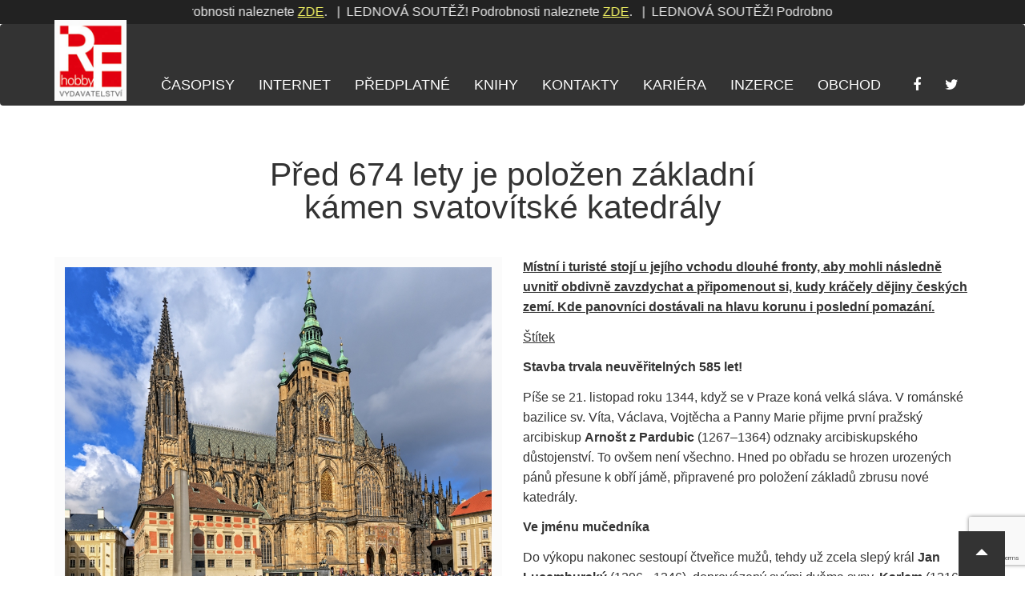

--- FILE ---
content_type: text/html; charset=UTF-8
request_url: https://rf-hobby.cz/clanek/pred-674-lety-je-polozen-zakladni-kamen-svatovitske-katedraly/
body_size: 10984
content:

<!DOCTYPE html>
<!--[if lt IE 7 ]> <html class="ie ie6 ie-lt10 ie-lt9 ie-lt8 ie-lt7 no-js" lang="cs" prefix="og: http://ogp.me/ns#"> <![endif]-->
<!--[if IE 7 ]> <html class="ie ie7 ie-lt10 ie-lt9 ie-lt8 no-js" lang="cs" prefix="og: http://ogp.me/ns#"> <![endif]-->
<!--[if IE 8 ]> <html class="ie ie8 ie-lt10 ie-lt9 no-js" lang="cs" prefix="og: http://ogp.me/ns#"> <![endif]-->
<!--[if IE 9 ]> <html class="ie ie9 ie-lt10 no-js" lang="cs" prefix="og: http://ogp.me/ns#"> <![endif]-->
<!--[if gt IE 9]><!-->
<html class="no-js" lang="cs" prefix="og: http://ogp.me/ns#">
<!--<![endif]-->

<head>
	<meta charset="UTF-8">
	<meta name="viewport" content="width=device-width, initial-scale=1, maximum-scale=1">
	<meta http-equiv="X-UA-Compatible" content="IE=edge,chrome=1">
	<link rel="pingback" href="https://rf-hobby.cz/xmlrpc.php">
	<meta name="copyright" content="Copyright &copy; RF-Hobby.cz. All Rights Reserved." />
	<meta http-equiv="Cache-control" content="public">
	<link rel="stylesheet" href="//rf-hobby.cz/wp-content/themes/purengine/font-awesome/css/font-awesome.min.css">

	
	<noscript>
		<style type="text/css">
			.lazy {
				display: none;
			}
		</style>
	</noscript>
	<title>Před 674 lety je položen základní kámen svatovítské katedrály &#8211; RF-Hobby.cz</title>
<meta name='robots' content='max-image-preview:large' />
		<meta name="description" content="Místní i turisté stojí u jejího vchodu dlouhé fronty, aby mohli následně uvnitř obdivně zavzdychat a připomenout si, kudy kráčely dějiny...">

		<link rel="canonical" href="//rf-hobby.cz/clanek/pred-674-lety-je-polozen-zakladni-kamen-svatovitske-katedraly/">
	     			<link rel="image_src" href="//rf-hobby.cz/wp-content/uploads/2018/11/katedrala.jpg">
			<link rel="previewimage" href="//rf-hobby.cz/wp-content/uploads/2018/11/katedrala.jpg">
	     
		<!-- web app -->
		<meta content="RF-Hobby.cz" name="application-name">
		<meta content="width=device-width;height=device-height" name="msapplication-window">
		<meta content="True" name="HandheldFriendly">
		<meta content="320" name="MobileOptimized">
		<meta content="on" http-equiv="cleartype">

		<!-- android -->
		<meta name="mobile-web-app-capable" content="yes">

		<!-- apple -->
		<meta name="apple-mobile-web-app-capable" content="yes">
		<meta name="apple-mobile-web-app-status-bar-style" content="black">
		<meta name="apple-mobile-web-app-title" content="Před 674 lety je položen základní kámen svatovítské katedrály">

		<!-- open graph protocol -->
		<meta property="og:url" content="//rf-hobby.cz/clanek/pred-674-lety-je-polozen-zakladni-kamen-svatovitske-katedraly/">
		<meta property="og:title" content="Před 674 lety je položen základní kámen svatovítské katedrály">
		<meta property="og:description" content="Místní i turisté stojí u jejího vchodu dlouhé fronty, aby mohli následně uvnitř obdivně zavzdychat a připomenout si, kudy kráčely dějiny...">
	     			<meta property="og:image" content="//rf-hobby.cz/wp-content/uploads/2018/11/katedrala.jpg">
			<meta property="og:image:url" content="//rf-hobby.cz/wp-content/uploads/2018/11/katedrala.jpg">
					          <meta property="og:image:width" content="500">
				<meta property="og:image:height" content="389">
				     		<meta property="og:type" content="website">

		<!-- twitter -->
		<meta name="twitter:card" content="summary">
		<meta name="twitter:url" content="//rf-hobby.cz/clanek/pred-674-lety-je-polozen-zakladni-kamen-svatovitske-katedraly/">
		<meta name="twitter:title" content="Před 674 lety je položen základní kámen svatovítské katedrály">
		<meta name="twitter:description" content="Místní i turisté stojí u jejího vchodu dlouhé fronty, aby mohli následně uvnitř obdivně zavzdychat a připomenout si, kudy kráčely dějiny...">
					<meta name="twitter:image" content="//rf-hobby.cz/wp-content/uploads/2018/11/katedrala.jpg">
		
		<link rel="alternate" type="application/rss+xml" title="RF-Hobby.cz &raquo; RSS zdroj" href="//rf-hobby.cz/feed/" />
<link rel="alternate" type="application/rss+xml" title="RF-Hobby.cz &raquo; RSS komentářů" href="//rf-hobby.cz/comments/feed/" />
<script type="text/javascript">
/* <![CDATA[ */
window._wpemojiSettings = {"baseUrl":"\/\/s.w.org\/images\/core\/emoji\/14.0.0\/72x72\/","ext":".png","svgUrl":"\/\/s.w.org\/images\/core\/emoji\/14.0.0\/svg\/","svgExt":".svg","source":{"concatemoji":"\/\/rf-hobby.cz\/wp-includes\/js\/wp-emoji-release.min.js?ver=6.4.3"}};
/*! This file is auto-generated */
!function(i,n){var o,s,e;function c(e){try{var t={supportTests:e,timestamp:(new Date).valueOf()};sessionStorage.setItem(o,JSON.stringify(t))}catch(e){}}function p(e,t,n){e.clearRect(0,0,e.canvas.width,e.canvas.height),e.fillText(t,0,0);var t=new Uint32Array(e.getImageData(0,0,e.canvas.width,e.canvas.height).data),r=(e.clearRect(0,0,e.canvas.width,e.canvas.height),e.fillText(n,0,0),new Uint32Array(e.getImageData(0,0,e.canvas.width,e.canvas.height).data));return t.every(function(e,t){return e===r[t]})}function u(e,t,n){switch(t){case"flag":return n(e,"\ud83c\udff3\ufe0f\u200d\u26a7\ufe0f","\ud83c\udff3\ufe0f\u200b\u26a7\ufe0f")?!1:!n(e,"\ud83c\uddfa\ud83c\uddf3","\ud83c\uddfa\u200b\ud83c\uddf3")&&!n(e,"\ud83c\udff4\udb40\udc67\udb40\udc62\udb40\udc65\udb40\udc6e\udb40\udc67\udb40\udc7f","\ud83c\udff4\u200b\udb40\udc67\u200b\udb40\udc62\u200b\udb40\udc65\u200b\udb40\udc6e\u200b\udb40\udc67\u200b\udb40\udc7f");case"emoji":return!n(e,"\ud83e\udef1\ud83c\udffb\u200d\ud83e\udef2\ud83c\udfff","\ud83e\udef1\ud83c\udffb\u200b\ud83e\udef2\ud83c\udfff")}return!1}function f(e,t,n){var r="undefined"!=typeof WorkerGlobalScope&&self instanceof WorkerGlobalScope?new OffscreenCanvas(300,150):i.createElement("canvas"),a=r.getContext("2d",{willReadFrequently:!0}),o=(a.textBaseline="top",a.font="600 32px Arial",{});return e.forEach(function(e){o[e]=t(a,e,n)}),o}function t(e){var t=i.createElement("script");t.src=e,t.defer=!0,i.head.appendChild(t)}"undefined"!=typeof Promise&&(o="wpEmojiSettingsSupports",s=["flag","emoji"],n.supports={everything:!0,everythingExceptFlag:!0},e=new Promise(function(e){i.addEventListener("DOMContentLoaded",e,{once:!0})}),new Promise(function(t){var n=function(){try{var e=JSON.parse(sessionStorage.getItem(o));if("object"==typeof e&&"number"==typeof e.timestamp&&(new Date).valueOf()<e.timestamp+604800&&"object"==typeof e.supportTests)return e.supportTests}catch(e){}return null}();if(!n){if("undefined"!=typeof Worker&&"undefined"!=typeof OffscreenCanvas&&"undefined"!=typeof URL&&URL.createObjectURL&&"undefined"!=typeof Blob)try{var e="postMessage("+f.toString()+"("+[JSON.stringify(s),u.toString(),p.toString()].join(",")+"));",r=new Blob([e],{type:"text/javascript"}),a=new Worker(URL.createObjectURL(r),{name:"wpTestEmojiSupports"});return void(a.onmessage=function(e){c(n=e.data),a.terminate(),t(n)})}catch(e){}c(n=f(s,u,p))}t(n)}).then(function(e){for(var t in e)n.supports[t]=e[t],n.supports.everything=n.supports.everything&&n.supports[t],"flag"!==t&&(n.supports.everythingExceptFlag=n.supports.everythingExceptFlag&&n.supports[t]);n.supports.everythingExceptFlag=n.supports.everythingExceptFlag&&!n.supports.flag,n.DOMReady=!1,n.readyCallback=function(){n.DOMReady=!0}}).then(function(){return e}).then(function(){var e;n.supports.everything||(n.readyCallback(),(e=n.source||{}).concatemoji?t(e.concatemoji):e.wpemoji&&e.twemoji&&(t(e.twemoji),t(e.wpemoji)))}))}((window,document),window._wpemojiSettings);
/* ]]> */
</script>
<style id='wp-emoji-styles-inline-css' type='text/css'>

	img.wp-smiley, img.emoji {
		display: inline !important;
		border: none !important;
		box-shadow: none !important;
		height: 1em !important;
		width: 1em !important;
		margin: 0 0.07em !important;
		vertical-align: -0.1em !important;
		background: none !important;
		padding: 0 !important;
	}
</style>
<link rel='stylesheet' id='wp-block-library-css' href='//rf-hobby.cz/wp-includes/css/dist/block-library/style.min.css?ver=6.4.3' type='text/css' media='all' />
<style id='classic-theme-styles-inline-css' type='text/css'>
/*! This file is auto-generated */
.wp-block-button__link{color:#fff;background-color:#32373c;border-radius:9999px;box-shadow:none;text-decoration:none;padding:calc(.667em + 2px) calc(1.333em + 2px);font-size:1.125em}.wp-block-file__button{background:#32373c;color:#fff;text-decoration:none}
</style>
<style id='global-styles-inline-css' type='text/css'>
body{--wp--preset--color--black: #000000;--wp--preset--color--cyan-bluish-gray: #abb8c3;--wp--preset--color--white: #ffffff;--wp--preset--color--pale-pink: #f78da7;--wp--preset--color--vivid-red: #cf2e2e;--wp--preset--color--luminous-vivid-orange: #ff6900;--wp--preset--color--luminous-vivid-amber: #fcb900;--wp--preset--color--light-green-cyan: #7bdcb5;--wp--preset--color--vivid-green-cyan: #00d084;--wp--preset--color--pale-cyan-blue: #8ed1fc;--wp--preset--color--vivid-cyan-blue: #0693e3;--wp--preset--color--vivid-purple: #9b51e0;--wp--preset--gradient--vivid-cyan-blue-to-vivid-purple: linear-gradient(135deg,rgba(6,147,227,1) 0%,rgb(155,81,224) 100%);--wp--preset--gradient--light-green-cyan-to-vivid-green-cyan: linear-gradient(135deg,rgb(122,220,180) 0%,rgb(0,208,130) 100%);--wp--preset--gradient--luminous-vivid-amber-to-luminous-vivid-orange: linear-gradient(135deg,rgba(252,185,0,1) 0%,rgba(255,105,0,1) 100%);--wp--preset--gradient--luminous-vivid-orange-to-vivid-red: linear-gradient(135deg,rgba(255,105,0,1) 0%,rgb(207,46,46) 100%);--wp--preset--gradient--very-light-gray-to-cyan-bluish-gray: linear-gradient(135deg,rgb(238,238,238) 0%,rgb(169,184,195) 100%);--wp--preset--gradient--cool-to-warm-spectrum: linear-gradient(135deg,rgb(74,234,220) 0%,rgb(151,120,209) 20%,rgb(207,42,186) 40%,rgb(238,44,130) 60%,rgb(251,105,98) 80%,rgb(254,248,76) 100%);--wp--preset--gradient--blush-light-purple: linear-gradient(135deg,rgb(255,206,236) 0%,rgb(152,150,240) 100%);--wp--preset--gradient--blush-bordeaux: linear-gradient(135deg,rgb(254,205,165) 0%,rgb(254,45,45) 50%,rgb(107,0,62) 100%);--wp--preset--gradient--luminous-dusk: linear-gradient(135deg,rgb(255,203,112) 0%,rgb(199,81,192) 50%,rgb(65,88,208) 100%);--wp--preset--gradient--pale-ocean: linear-gradient(135deg,rgb(255,245,203) 0%,rgb(182,227,212) 50%,rgb(51,167,181) 100%);--wp--preset--gradient--electric-grass: linear-gradient(135deg,rgb(202,248,128) 0%,rgb(113,206,126) 100%);--wp--preset--gradient--midnight: linear-gradient(135deg,rgb(2,3,129) 0%,rgb(40,116,252) 100%);--wp--preset--font-size--small: 13px;--wp--preset--font-size--medium: 20px;--wp--preset--font-size--large: 36px;--wp--preset--font-size--x-large: 42px;--wp--preset--spacing--20: 0.44rem;--wp--preset--spacing--30: 0.67rem;--wp--preset--spacing--40: 1rem;--wp--preset--spacing--50: 1.5rem;--wp--preset--spacing--60: 2.25rem;--wp--preset--spacing--70: 3.38rem;--wp--preset--spacing--80: 5.06rem;--wp--preset--shadow--natural: 6px 6px 9px rgba(0, 0, 0, 0.2);--wp--preset--shadow--deep: 12px 12px 50px rgba(0, 0, 0, 0.4);--wp--preset--shadow--sharp: 6px 6px 0px rgba(0, 0, 0, 0.2);--wp--preset--shadow--outlined: 6px 6px 0px -3px rgba(255, 255, 255, 1), 6px 6px rgba(0, 0, 0, 1);--wp--preset--shadow--crisp: 6px 6px 0px rgba(0, 0, 0, 1);}:where(.is-layout-flex){gap: 0.5em;}:where(.is-layout-grid){gap: 0.5em;}body .is-layout-flow > .alignleft{float: left;margin-inline-start: 0;margin-inline-end: 2em;}body .is-layout-flow > .alignright{float: right;margin-inline-start: 2em;margin-inline-end: 0;}body .is-layout-flow > .aligncenter{margin-left: auto !important;margin-right: auto !important;}body .is-layout-constrained > .alignleft{float: left;margin-inline-start: 0;margin-inline-end: 2em;}body .is-layout-constrained > .alignright{float: right;margin-inline-start: 2em;margin-inline-end: 0;}body .is-layout-constrained > .aligncenter{margin-left: auto !important;margin-right: auto !important;}body .is-layout-constrained > :where(:not(.alignleft):not(.alignright):not(.alignfull)){max-width: var(--wp--style--global--content-size);margin-left: auto !important;margin-right: auto !important;}body .is-layout-constrained > .alignwide{max-width: var(--wp--style--global--wide-size);}body .is-layout-flex{display: flex;}body .is-layout-flex{flex-wrap: wrap;align-items: center;}body .is-layout-flex > *{margin: 0;}body .is-layout-grid{display: grid;}body .is-layout-grid > *{margin: 0;}:where(.wp-block-columns.is-layout-flex){gap: 2em;}:where(.wp-block-columns.is-layout-grid){gap: 2em;}:where(.wp-block-post-template.is-layout-flex){gap: 1.25em;}:where(.wp-block-post-template.is-layout-grid){gap: 1.25em;}.has-black-color{color: var(--wp--preset--color--black) !important;}.has-cyan-bluish-gray-color{color: var(--wp--preset--color--cyan-bluish-gray) !important;}.has-white-color{color: var(--wp--preset--color--white) !important;}.has-pale-pink-color{color: var(--wp--preset--color--pale-pink) !important;}.has-vivid-red-color{color: var(--wp--preset--color--vivid-red) !important;}.has-luminous-vivid-orange-color{color: var(--wp--preset--color--luminous-vivid-orange) !important;}.has-luminous-vivid-amber-color{color: var(--wp--preset--color--luminous-vivid-amber) !important;}.has-light-green-cyan-color{color: var(--wp--preset--color--light-green-cyan) !important;}.has-vivid-green-cyan-color{color: var(--wp--preset--color--vivid-green-cyan) !important;}.has-pale-cyan-blue-color{color: var(--wp--preset--color--pale-cyan-blue) !important;}.has-vivid-cyan-blue-color{color: var(--wp--preset--color--vivid-cyan-blue) !important;}.has-vivid-purple-color{color: var(--wp--preset--color--vivid-purple) !important;}.has-black-background-color{background-color: var(--wp--preset--color--black) !important;}.has-cyan-bluish-gray-background-color{background-color: var(--wp--preset--color--cyan-bluish-gray) !important;}.has-white-background-color{background-color: var(--wp--preset--color--white) !important;}.has-pale-pink-background-color{background-color: var(--wp--preset--color--pale-pink) !important;}.has-vivid-red-background-color{background-color: var(--wp--preset--color--vivid-red) !important;}.has-luminous-vivid-orange-background-color{background-color: var(--wp--preset--color--luminous-vivid-orange) !important;}.has-luminous-vivid-amber-background-color{background-color: var(--wp--preset--color--luminous-vivid-amber) !important;}.has-light-green-cyan-background-color{background-color: var(--wp--preset--color--light-green-cyan) !important;}.has-vivid-green-cyan-background-color{background-color: var(--wp--preset--color--vivid-green-cyan) !important;}.has-pale-cyan-blue-background-color{background-color: var(--wp--preset--color--pale-cyan-blue) !important;}.has-vivid-cyan-blue-background-color{background-color: var(--wp--preset--color--vivid-cyan-blue) !important;}.has-vivid-purple-background-color{background-color: var(--wp--preset--color--vivid-purple) !important;}.has-black-border-color{border-color: var(--wp--preset--color--black) !important;}.has-cyan-bluish-gray-border-color{border-color: var(--wp--preset--color--cyan-bluish-gray) !important;}.has-white-border-color{border-color: var(--wp--preset--color--white) !important;}.has-pale-pink-border-color{border-color: var(--wp--preset--color--pale-pink) !important;}.has-vivid-red-border-color{border-color: var(--wp--preset--color--vivid-red) !important;}.has-luminous-vivid-orange-border-color{border-color: var(--wp--preset--color--luminous-vivid-orange) !important;}.has-luminous-vivid-amber-border-color{border-color: var(--wp--preset--color--luminous-vivid-amber) !important;}.has-light-green-cyan-border-color{border-color: var(--wp--preset--color--light-green-cyan) !important;}.has-vivid-green-cyan-border-color{border-color: var(--wp--preset--color--vivid-green-cyan) !important;}.has-pale-cyan-blue-border-color{border-color: var(--wp--preset--color--pale-cyan-blue) !important;}.has-vivid-cyan-blue-border-color{border-color: var(--wp--preset--color--vivid-cyan-blue) !important;}.has-vivid-purple-border-color{border-color: var(--wp--preset--color--vivid-purple) !important;}.has-vivid-cyan-blue-to-vivid-purple-gradient-background{background: var(--wp--preset--gradient--vivid-cyan-blue-to-vivid-purple) !important;}.has-light-green-cyan-to-vivid-green-cyan-gradient-background{background: var(--wp--preset--gradient--light-green-cyan-to-vivid-green-cyan) !important;}.has-luminous-vivid-amber-to-luminous-vivid-orange-gradient-background{background: var(--wp--preset--gradient--luminous-vivid-amber-to-luminous-vivid-orange) !important;}.has-luminous-vivid-orange-to-vivid-red-gradient-background{background: var(--wp--preset--gradient--luminous-vivid-orange-to-vivid-red) !important;}.has-very-light-gray-to-cyan-bluish-gray-gradient-background{background: var(--wp--preset--gradient--very-light-gray-to-cyan-bluish-gray) !important;}.has-cool-to-warm-spectrum-gradient-background{background: var(--wp--preset--gradient--cool-to-warm-spectrum) !important;}.has-blush-light-purple-gradient-background{background: var(--wp--preset--gradient--blush-light-purple) !important;}.has-blush-bordeaux-gradient-background{background: var(--wp--preset--gradient--blush-bordeaux) !important;}.has-luminous-dusk-gradient-background{background: var(--wp--preset--gradient--luminous-dusk) !important;}.has-pale-ocean-gradient-background{background: var(--wp--preset--gradient--pale-ocean) !important;}.has-electric-grass-gradient-background{background: var(--wp--preset--gradient--electric-grass) !important;}.has-midnight-gradient-background{background: var(--wp--preset--gradient--midnight) !important;}.has-small-font-size{font-size: var(--wp--preset--font-size--small) !important;}.has-medium-font-size{font-size: var(--wp--preset--font-size--medium) !important;}.has-large-font-size{font-size: var(--wp--preset--font-size--large) !important;}.has-x-large-font-size{font-size: var(--wp--preset--font-size--x-large) !important;}
.wp-block-navigation a:where(:not(.wp-element-button)){color: inherit;}
:where(.wp-block-post-template.is-layout-flex){gap: 1.25em;}:where(.wp-block-post-template.is-layout-grid){gap: 1.25em;}
:where(.wp-block-columns.is-layout-flex){gap: 2em;}:where(.wp-block-columns.is-layout-grid){gap: 2em;}
.wp-block-pullquote{font-size: 1.5em;line-height: 1.6;}
</style>
<link rel='stylesheet' id='contact-form-7-css' href='//rf-hobby.cz/wp-content/plugins/contact-form-7/includes/css/styles.css?ver=5.8.7' type='text/css' media='all' />
<link rel='stylesheet' id='slb_core-css' href='//rf-hobby.cz/wp-content/plugins/simple-lightbox/client/css/app.css?ver=2.9.4' type='text/css' media='all' />
<script type="text/javascript" src="//rf-hobby.cz/wp-includes/js/jquery/jquery.min.js?ver=3.7.1" id="jquery-core-js"></script>
<script type="text/javascript" src="//rf-hobby.cz/wp-includes/js/jquery/jquery-migrate.min.js?ver=3.4.1" id="jquery-migrate-js"></script>
<link rel="//api.w.org/" href="//rf-hobby.cz/wp-json/" /><link rel="EditURI" type="application/rsd+xml" title="RSD" href="//rf-hobby.cz/xmlrpc.php?rsd" />
<meta name="generator" content="WordPress 6.4.3" />
<link rel="canonical" href="//rf-hobby.cz/clanek/pred-674-lety-je-polozen-zakladni-kamen-svatovitske-katedraly/" />
<link rel='shortlink' href='//rf-hobby.cz/?p=36470' />
<link rel="alternate" type="application/json+oembed" href="//rf-hobby.cz/wp-json/oembed/1.0/embed?url=https%3A%2F%2Frf-hobby.cz%2Fclanek%2Fpred-674-lety-je-polozen-zakladni-kamen-svatovitske-katedraly%2F" />
<link rel="alternate" type="text/xml+oembed" href="//rf-hobby.cz/wp-json/oembed/1.0/embed?url=https%3A%2F%2Frf-hobby.cz%2Fclanek%2Fpred-674-lety-je-polozen-zakladni-kamen-svatovitske-katedraly%2F&#038;format=xml" />
	<link rel="stylesheet" href="//rf-hobby.cz/wp-content/themes/purengine/pe-framework/inc/bootstrap/3.3.6/css/bootstrap.min.css">
	<link href="//rf-hobby.cz/wp-content/themes/purengine/pe-framework/inc/bootstrap/3.3.6/css/bootstrap-theme.min.css" rel="stylesheet">	<!-- HTML5 Shim and Respond.js IE8 support of HTML5 elements and media queries -->
	<!--[if lt IE 9]>
	<script src="//rf-hobby.cz/wp-content/themes/purengine/pe-framework/inc/html5shiv/html5shiv.min.js"></script>
	<script src="//rf-hobby.cz/wp-content/themes/purengine/pe-framework/inc/respond-js/respond.js"></script>
	<![endif]-->
	<script type="text/javascript">
		if (navigator.userAgent.match(/IEMobile\/10\.0/)) {
			var msViewportStyle = document.createElement("style");
			msViewportStyle.appendChild(
					  document.createTextNode(
								 "@-ms-viewport{width:auto!important}"
								 )
					  );
			document.getElementsByTagName("head")[0].
					  appendChild(msViewportStyle);
		}
	</script>
	<script type="text/javascript">
		jQuery(function () {
			var nua = navigator.userAgent;
			var isAndroid = (nua.indexOf('Mozilla/5.0') > -1 && nua.indexOf('Android ') > -1 && nua.indexOf('AppleWebKit') > -1 && nua.indexOf('Chrome') === -1);
			if (isAndroid) {
				jQuery('select.form-control').removeClass('form-control').css('width', '100%');
			}
		});
	</script>
	<style type="text/css">
		@-webkit-viewport   { width: device-width; }
		@-moz-viewport      { width: device-width; }
		@-ms-viewport       { width: device-width; }
		@-o-viewport        { width: device-width; }
		@viewport           { width: device-width; }

		/* firefox hack - responsive tables */
		@-moz-document url-prefix() { fieldset { display: table-cell; } }
	</style>
			<link href="//rf-hobby.cz/wp-content/themes/purengine/style-flatplan.css" rel="stylesheet">
		<link rel="stylesheet" type="text/css" media="all" href="//rf-hobby.cz/wp-content/themes/purengine/style.css?ver=2026-01-21">

		<style type="text/css">
	li.menu-knihy {
    background:#A40000;
}
.nav>li.menu-knihy>a:hover, .nav>li.menu-knihy>a:focus {
    text-decoration: underline;
    background-color:    #A40000;
}
	</style>

    <!-- mkuchar added -->
    <script src="https://ajax.googleapis.com/ajax/libs/jquery/1.11.3/jquery.min.js"></script>
	<link rel="stylesheet" href="https://rf-hobby.cz/wp-content/themes/purengine/style.add.css">

    <!-- marquee -->
	<!-- <script src="//cdn.jsdelivr.net/npm/jquery.marquee@1.6.0/jquery.marquee.min.js"></script> -->
	<script src="https://rf-hobby.cz/wp-content/themes/purengine/js/marquee.js"></script>

    <!-- Google tag (gtag.js) rf-hobby.cz -->
    <script async src="https://www.googletagmanager.com/gtag/js?id=G-16X3JM4HST"></script>
    <script>
      window.dataLayer = window.dataLayer || [];
      function gtag(){dataLayer.push(arguments);}
      gtag('js', new Date());
      gtag('config', 'G-16X3JM4HST');
    </script>

    <script defer src="/mkstat.js" data-website-id="b9c10274-c1f8-4f82-a2ef-7f88b88aa1de"></script>

</head>

<body id="body" class="body clanek-template-default single single-clanek postid-36470">
	<!-- GTM - rf-hobby.cz -->
<!-- Google Tag Manager -->
<noscript><iframe src="//www.googletagmanager.com/ns.html?id=GTM-MFNMHK"
height="0" width="0" style="display:none;visibility:hidden"></iframe></noscript>
<script>(function(w,d,s,l,i){w[l]=w[l]||[];w[l].push({'gtm.start':
new Date().getTime(),event:'gtm.js'});var f=d.getElementsByTagName(s)[0],
j=d.createElement(s),dl=l!='dataLayer'?'&l='+l:'';j.async=true;j.src=
'//www.googletagmanager.com/gtm.js?id='+i+dl;f.parentNode.insertBefore(j,f);
})(window,document,'script','dataLayer','GTM-MFNMHK');</script>
<!-- End Google Tag Manager -->
	<script src='https://www.google.com/recaptcha/api.js'></script>
			
		<!-- (C)2000-2015 Gemius SA - gemiusAudience / rf-hobby.cz / Ostatni -->
		<script type="text/javascript">

		var pp_gemius_identifier = 'AutKr_M0xvFE.Y2y4W1Mn_Wjj1LdumeZ084uzgxYsCT.Z7';
		// lines below shouldn't be edited
		function gemius_pending(i) { window[i] = window[i] || function() {var x = window[i+'_pdata'] = window[i+'_pdata'] || []; x[x.length]=arguments;};};
		gemius_pending('gemius_hit'); gemius_pending('gemius_event'); gemius_pending('pp_gemius_hit'); gemius_pending('pp_gemius_event');
		(function(d,t) {try {var gt=d.createElement(t),s=d.getElementsByTagName(t)[0],l='http'+((location.protocol=='https:')?'s':''); gt.setAttribute('async','async');
		gt.setAttribute('defer','defer'); gt.src=l+'://spir.hit.gemius.pl/xgemius.js'; s.parentNode.insertBefore(gt,s);} catch (e) {}})(document,'script');

		</script>
		
	<a class="sr-only sr-only-focusable" href="#content" title="Přeskočit na obsah">Přeskočit na obsah</a>

	
	
	<div id="flatplan" class="flatplan clearfix">
		
		<div id="sheet" class="clearfix">

			
			<header id="header" class="clearfix">

				
				<style>
				.mkflex_marquee {
					display: flex;
					flex-direction: row;
					/* justify between */ 
					justify-content: space-between;
					align-items: center;
					overflow: hidden;
					white-space: nowrap;
					width: 100%;
					height: 100%;
				}
				.marquee-mom {
					/* grow */
					flex-grow: 1;
					/* padding: 0 5rem 0 13rem; */
					margin: 0 auto;
					/* background-color: red; */
				}
				#description {
					font-size: 1.6rem;
				}
				.marquee, .marquee-with-options, .marquee-vert-before, .marquee-vert {
 				   	width: 800px;
					margin: 0 auto;
					/* width: 100%; */
    				overflow: hidden;
    				border: none;
				}
				.marquee a {
					color: #ffff66;
					text-decoration: underline;
				}
				@media screen and (max-width: 768px) {
					.marquee-mom {
						padding: 0 0 0 0;
						height: 3rem;
						margin-top: 0.5rem;
						margin-bottom: 0.5rem;
					}
					.marquee, .marquee-with-options, .marquee-vert-before, .marquee-vert {
						width: 100%;
						height: 3rem;
					}
					.marquee a {
						color: red;
					}
				}

				/* na bile */
				.topclaim, .marquee-mom, .mkflex_marquee, .claiminner, .marquee {
					/* background-color: #fff; */
					/* color: #000; */
				}

				</style>

				<div class="topclaim">

					<div class="hideonmobile container text-right claiminner">
						<div class="container mkflex_marquee">
							<div class="marquee-mom">
								<div class="marquee">
									LEDNOVÁ SOUTĚŽ! Podrobnosti naleznete <a href="https://rf-hobby.cz/marketing/predplatitelska-soutez-pro-mesic-leden-2026/">ZDE</a>.&nbsp;&nbsp;&nbsp;|&nbsp;&nbsp;LEDNOVÁ SOUTĚŽ! Podrobnosti naleznete <a href="https://rf-hobby.cz/marketing/predplatitelska-soutez-pro-mesic-leden-2026/">ZDE</a>.&nbsp;&nbsp;&nbsp;|&nbsp;&nbsp;LEDNOVÁ SOUTĚŽ! Podrobnosti naleznete <a href="https://rf-hobby.cz/marketing/predplatitelska-soutez-pro-mesic-leden-2026/">ZDE</a>.&nbsp;&nbsp;&nbsp;|&nbsp;&nbsp;LEDNOVÁ SOUTĚŽ! Podrobnosti naleznete <a href="https://rf-hobby.cz/marketing/predplatitelska-soutez-pro-mesic-leden-2026/">ZDE</a>.&nbsp;&nbsp;&nbsp;|&nbsp;&nbsp;LEDNOVÁ SOUTĚŽ! Podrobnosti naleznete <a href="https://rf-hobby.cz/marketing/predplatitelska-soutez-pro-mesic-leden-2026/">ZDE</a>.&nbsp;&nbsp;&nbsp;|&nbsp;&nbsp;LEDNOVÁ SOUTĚŽ! Podrobnosti naleznete <a href="https://rf-hobby.cz/marketing/predplatitelska-soutez-pro-mesic-leden-2026/">ZDE</a>.&nbsp;&nbsp;&nbsp;|&nbsp;&nbsp;LEDNOVÁ SOUTĚŽ! Podrobnosti naleznete <a href="https://rf-hobby.cz/marketing/predplatitelska-soutez-pro-mesic-leden-2026/">ZDE</a>.&nbsp;&nbsp;&nbsp;|&nbsp;&nbsp;LEDNOVÁ SOUTĚŽ! Podrobnosti naleznete <a href="https://rf-hobby.cz/marketing/predplatitelska-soutez-pro-mesic-leden-2026/">ZDE</a>.&nbsp;&nbsp;&nbsp;|&nbsp;&nbsp;LEDNOVÁ SOUTĚŽ! Podrobnosti naleznete <a href="https://rf-hobby.cz/marketing/predplatitelska-soutez-pro-mesic-leden-2026/">ZDE</a>.&nbsp;&nbsp;&nbsp;|&nbsp;&nbsp;LEDNOVÁ SOUTĚŽ! Podrobnosti naleznete <a href="https://rf-hobby.cz/marketing/predplatitelska-soutez-pro-mesic-leden-2026/">ZDE</a>.&nbsp;&nbsp;&nbsp;|&nbsp;&nbsp;LEDNOVÁ SOUTĚŽ! Podrobnosti naleznete <a href="https://rf-hobby.cz/marketing/predplatitelska-soutez-pro-mesic-leden-2026/">ZDE</a>.&nbsp;&nbsp;&nbsp;|&nbsp;&nbsp;LEDNOVÁ SOUTĚŽ! Podrobnosti naleznete <a href="https://rf-hobby.cz/marketing/predplatitelska-soutez-pro-mesic-leden-2026/">ZDE</a>.&nbsp;&nbsp;&nbsp;|&nbsp;&nbsp;LEDNOVÁ SOUTĚŽ! Podrobnosti naleznete <a href="https://rf-hobby.cz/marketing/predplatitelska-soutez-pro-mesic-leden-2026/">ZDE</a>.&nbsp;&nbsp;&nbsp;|&nbsp;&nbsp;LEDNOVÁ SOUTĚŽ! Podrobnosti naleznete <a href="https://rf-hobby.cz/marketing/predplatitelska-soutez-pro-mesic-leden-2026/">ZDE</a>.&nbsp;&nbsp;&nbsp;|&nbsp;&nbsp;LEDNOVÁ SOUTĚŽ! Podrobnosti naleznete <a href="https://rf-hobby.cz/marketing/predplatitelska-soutez-pro-mesic-leden-2026/">ZDE</a>.&nbsp;&nbsp;&nbsp;|&nbsp;&nbsp;LEDNOVÁ SOUTĚŽ! Podrobnosti naleznete <a href="https://rf-hobby.cz/marketing/predplatitelska-soutez-pro-mesic-leden-2026/">ZDE</a>.&nbsp;&nbsp;&nbsp;|&nbsp;&nbsp;LEDNOVÁ SOUTĚŽ! Podrobnosti naleznete <a href="https://rf-hobby.cz/marketing/predplatitelska-soutez-pro-mesic-leden-2026/">ZDE</a>.&nbsp;&nbsp;&nbsp;|&nbsp;&nbsp;LEDNOVÁ SOUTĚŽ! Podrobnosti naleznete <a href="https://rf-hobby.cz/marketing/predplatitelska-soutez-pro-mesic-leden-2026/">ZDE</a>.&nbsp;&nbsp;&nbsp;|&nbsp;&nbsp;LEDNOVÁ SOUTĚŽ! Podrobnosti naleznete <a href="https://rf-hobby.cz/marketing/predplatitelska-soutez-pro-mesic-leden-2026/">ZDE</a>.&nbsp;&nbsp;&nbsp;|&nbsp;&nbsp;LEDNOVÁ SOUTĚŽ! Podrobnosti naleznete <a href="https://rf-hobby.cz/marketing/predplatitelska-soutez-pro-mesic-leden-2026/">ZDE</a>.&nbsp;&nbsp;&nbsp;|&nbsp;&nbsp;LEDNOVÁ SOUTĚŽ! Podrobnosti naleznete <a href="https://rf-hobby.cz/marketing/predplatitelska-soutez-pro-mesic-leden-2026/">ZDE</a>.&nbsp;&nbsp;&nbsp;|&nbsp;&nbsp;LEDNOVÁ SOUTĚŽ! Podrobnosti naleznete <a href="https://rf-hobby.cz/marketing/predplatitelska-soutez-pro-mesic-leden-2026/">ZDE</a>.&nbsp;&nbsp;&nbsp;|&nbsp;&nbsp;LEDNOVÁ SOUTĚŽ! Podrobnosti naleznete <a href="https://rf-hobby.cz/marketing/predplatitelska-soutez-pro-mesic-leden-2026/">ZDE</a>.&nbsp;&nbsp;&nbsp;|&nbsp;&nbsp;LEDNOVÁ SOUTĚŽ! Podrobnosti naleznete <a href="https://rf-hobby.cz/marketing/predplatitelska-soutez-pro-mesic-leden-2026/">ZDE</a>.&nbsp;&nbsp;&nbsp;|&nbsp;&nbsp;LEDNOVÁ SOUTĚŽ! Podrobnosti naleznete <a href="https://rf-hobby.cz/marketing/predplatitelska-soutez-pro-mesic-leden-2026/">ZDE</a>.&nbsp;&nbsp;&nbsp;|&nbsp;&nbsp;LEDNOVÁ SOUTĚŽ! Podrobnosti naleznete <a href="https://rf-hobby.cz/marketing/predplatitelska-soutez-pro-mesic-leden-2026/">ZDE</a>.&nbsp;&nbsp;&nbsp;|&nbsp;&nbsp;LEDNOVÁ SOUTĚŽ! Podrobnosti naleznete <a href="https://rf-hobby.cz/marketing/predplatitelska-soutez-pro-mesic-leden-2026/">ZDE</a>.&nbsp;&nbsp;&nbsp;|&nbsp;&nbsp;LEDNOVÁ SOUTĚŽ! Podrobnosti naleznete <a href="https://rf-hobby.cz/marketing/predplatitelska-soutez-pro-mesic-leden-2026/">ZDE</a>.&nbsp;&nbsp;&nbsp;|&nbsp;&nbsp;LEDNOVÁ SOUTĚŽ! Podrobnosti naleznete <a href="https://rf-hobby.cz/marketing/predplatitelska-soutez-pro-mesic-leden-2026/">ZDE</a>.&nbsp;&nbsp;&nbsp;|&nbsp;&nbsp;LEDNOVÁ SOUTĚŽ! Podrobnosti naleznete <a href="https://rf-hobby.cz/marketing/predplatitelska-soutez-pro-mesic-leden-2026/">ZDE</a>.&nbsp;&nbsp;&nbsp;|&nbsp;&nbsp;LEDNOVÁ SOUTĚŽ! Podrobnosti naleznete <a href="https://rf-hobby.cz/marketing/predplatitelska-soutez-pro-mesic-leden-2026/">ZDE</a>.&nbsp;&nbsp;&nbsp;|&nbsp;&nbsp;LEDNOVÁ SOUTĚŽ! Podrobnosti naleznete <a href="https://rf-hobby.cz/marketing/predplatitelska-soutez-pro-mesic-leden-2026/">ZDE</a>.&nbsp;&nbsp;&nbsp;|&nbsp;&nbsp;LEDNOVÁ SOUTĚŽ! Podrobnosti naleznete <a href="https://rf-hobby.cz/marketing/predplatitelska-soutez-pro-mesic-leden-2026/">ZDE</a>.&nbsp;&nbsp;&nbsp;|&nbsp;&nbsp;LEDNOVÁ SOUTĚŽ! Podrobnosti naleznete <a href="https://rf-hobby.cz/marketing/predplatitelska-soutez-pro-mesic-leden-2026/">ZDE</a>.&nbsp;&nbsp;&nbsp;|&nbsp;&nbsp;LEDNOVÁ SOUTĚŽ! Podrobnosti naleznete <a href="https://rf-hobby.cz/marketing/predplatitelska-soutez-pro-mesic-leden-2026/">ZDE</a>.&nbsp;&nbsp;&nbsp;|&nbsp;&nbsp;LEDNOVÁ SOUTĚŽ! Podrobnosti naleznete <a href="https://rf-hobby.cz/marketing/predplatitelska-soutez-pro-mesic-leden-2026/">ZDE</a>.&nbsp;&nbsp;&nbsp;|&nbsp;&nbsp;LEDNOVÁ SOUTĚŽ! Podrobnosti naleznete <a href="https://rf-hobby.cz/marketing/predplatitelska-soutez-pro-mesic-leden-2026/">ZDE</a>.&nbsp;&nbsp;&nbsp;|&nbsp;&nbsp;LEDNOVÁ SOUTĚŽ! Podrobnosti naleznete <a href="https://rf-hobby.cz/marketing/predplatitelska-soutez-pro-mesic-leden-2026/">ZDE</a>.&nbsp;&nbsp;&nbsp;|&nbsp;&nbsp;LEDNOVÁ SOUTĚŽ! Podrobnosti naleznete <a href="https://rf-hobby.cz/marketing/predplatitelska-soutez-pro-mesic-leden-2026/">ZDE</a>.&nbsp;&nbsp;&nbsp;|&nbsp;&nbsp;LEDNOVÁ SOUTĚŽ! Podrobnosti naleznete <a href="https://rf-hobby.cz/marketing/predplatitelska-soutez-pro-mesic-leden-2026/">ZDE</a>.&nbsp;&nbsp;&nbsp;|&nbsp;&nbsp;LEDNOVÁ SOUTĚŽ! Podrobnosti naleznete <a href="https://rf-hobby.cz/marketing/predplatitelska-soutez-pro-mesic-leden-2026/">ZDE</a>.&nbsp;&nbsp;&nbsp;|&nbsp;&nbsp;LEDNOVÁ SOUTĚŽ! Podrobnosti naleznete <a href="https://rf-hobby.cz/marketing/predplatitelska-soutez-pro-mesic-leden-2026/">ZDE</a>.&nbsp;&nbsp;&nbsp;|&nbsp;&nbsp;LEDNOVÁ SOUTĚŽ! Podrobnosti naleznete <a href="https://rf-hobby.cz/marketing/predplatitelska-soutez-pro-mesic-leden-2026/">ZDE</a>.&nbsp;&nbsp;&nbsp;|&nbsp;&nbsp;LEDNOVÁ SOUTĚŽ! Podrobnosti naleznete <a href="https://rf-hobby.cz/marketing/predplatitelska-soutez-pro-mesic-leden-2026/">ZDE</a>.&nbsp;&nbsp;&nbsp;|&nbsp;&nbsp;LEDNOVÁ SOUTĚŽ! Podrobnosti naleznete <a href="https://rf-hobby.cz/marketing/predplatitelska-soutez-pro-mesic-leden-2026/">ZDE</a>.&nbsp;&nbsp;&nbsp;|&nbsp;&nbsp;LEDNOVÁ SOUTĚŽ! Podrobnosti naleznete <a href="https://rf-hobby.cz/marketing/predplatitelska-soutez-pro-mesic-leden-2026/">ZDE</a>.&nbsp;&nbsp;&nbsp;|&nbsp;&nbsp;LEDNOVÁ SOUTĚŽ! Podrobnosti naleznete <a href="https://rf-hobby.cz/marketing/predplatitelska-soutez-pro-mesic-leden-2026/">ZDE</a>.&nbsp;&nbsp;&nbsp;|&nbsp;&nbsp;LEDNOVÁ SOUTĚŽ! Podrobnosti naleznete <a href="https://rf-hobby.cz/marketing/predplatitelska-soutez-pro-mesic-leden-2026/">ZDE</a>.&nbsp;&nbsp;&nbsp;|&nbsp;&nbsp;LEDNOVÁ SOUTĚŽ! Podrobnosti naleznete <a href="https://rf-hobby.cz/marketing/predplatitelska-soutez-pro-mesic-leden-2026/">ZDE</a>.&nbsp;&nbsp;&nbsp;|&nbsp;&nbsp;LEDNOVÁ SOUTĚŽ! Podrobnosti naleznete <a href="https://rf-hobby.cz/marketing/predplatitelska-soutez-pro-mesic-leden-2026/">ZDE</a>.&nbsp;&nbsp;&nbsp;|&nbsp;&nbsp;LEDNOVÁ SOUTĚŽ! Podrobnosti naleznete <a href="https://rf-hobby.cz/marketing/predplatitelska-soutez-pro-mesic-leden-2026/">ZDE</a>.&nbsp;&nbsp;&nbsp;|&nbsp;&nbsp;LEDNOVÁ SOUTĚŽ! Podrobnosti naleznete <a href="https://rf-hobby.cz/marketing/predplatitelska-soutez-pro-mesic-leden-2026/">ZDE</a>.&nbsp;&nbsp;&nbsp;|&nbsp;&nbsp;LEDNOVÁ SOUTĚŽ! Podrobnosti naleznete <a href="https://rf-hobby.cz/marketing/predplatitelska-soutez-pro-mesic-leden-2026/">ZDE</a>.&nbsp;&nbsp;&nbsp;|&nbsp;&nbsp;LEDNOVÁ SOUTĚŽ! Podrobnosti naleznete <a href="https://rf-hobby.cz/marketing/predplatitelska-soutez-pro-mesic-leden-2026/">ZDE</a>.&nbsp;&nbsp;&nbsp;|&nbsp;&nbsp;LEDNOVÁ SOUTĚŽ! Podrobnosti naleznete <a href="https://rf-hobby.cz/marketing/predplatitelska-soutez-pro-mesic-leden-2026/">ZDE</a>.&nbsp;&nbsp;&nbsp;|&nbsp;&nbsp;LEDNOVÁ SOUTĚŽ! Podrobnosti naleznete <a href="https://rf-hobby.cz/marketing/predplatitelska-soutez-pro-mesic-leden-2026/">ZDE</a>.&nbsp;&nbsp;&nbsp;|&nbsp;&nbsp;LEDNOVÁ SOUTĚŽ! Podrobnosti naleznete <a href="https://rf-hobby.cz/marketing/predplatitelska-soutez-pro-mesic-leden-2026/">ZDE</a>.&nbsp;&nbsp;&nbsp;|&nbsp;&nbsp;LEDNOVÁ SOUTĚŽ! Podrobnosti naleznete <a href="https://rf-hobby.cz/marketing/predplatitelska-soutez-pro-mesic-leden-2026/">ZDE</a>.&nbsp;&nbsp;&nbsp;|&nbsp;&nbsp;LEDNOVÁ SOUTĚŽ! Podrobnosti naleznete <a href="https://rf-hobby.cz/marketing/predplatitelska-soutez-pro-mesic-leden-2026/">ZDE</a>.&nbsp;&nbsp;&nbsp;|&nbsp;&nbsp;LEDNOVÁ SOUTĚŽ! Podrobnosti naleznete <a href="https://rf-hobby.cz/marketing/predplatitelska-soutez-pro-mesic-leden-2026/">ZDE</a>.&nbsp;&nbsp;&nbsp;|&nbsp;&nbsp;LEDNOVÁ SOUTĚŽ! Podrobnosti naleznete <a href="https://rf-hobby.cz/marketing/predplatitelska-soutez-pro-mesic-leden-2026/">ZDE</a>.&nbsp;&nbsp;&nbsp;|&nbsp;&nbsp;LEDNOVÁ SOUTĚŽ! Podrobnosti naleznete <a href="https://rf-hobby.cz/marketing/predplatitelska-soutez-pro-mesic-leden-2026/">ZDE</a>.&nbsp;&nbsp;&nbsp;|&nbsp;&nbsp;LEDNOVÁ SOUTĚŽ! Podrobnosti naleznete <a href="https://rf-hobby.cz/marketing/predplatitelska-soutez-pro-mesic-leden-2026/">ZDE</a>.&nbsp;&nbsp;&nbsp;|&nbsp;&nbsp;LEDNOVÁ SOUTĚŽ! Podrobnosti naleznete <a href="https://rf-hobby.cz/marketing/predplatitelska-soutez-pro-mesic-leden-2026/">ZDE</a>.&nbsp;&nbsp;&nbsp;|&nbsp;&nbsp;LEDNOVÁ SOUTĚŽ! Podrobnosti naleznete <a href="https://rf-hobby.cz/marketing/predplatitelska-soutez-pro-mesic-leden-2026/">ZDE</a>.&nbsp;&nbsp;&nbsp;|&nbsp;&nbsp;LEDNOVÁ SOUTĚŽ! Podrobnosti naleznete <a href="https://rf-hobby.cz/marketing/predplatitelska-soutez-pro-mesic-leden-2026/">ZDE</a>.&nbsp;&nbsp;&nbsp;|&nbsp;&nbsp;LEDNOVÁ SOUTĚŽ! Podrobnosti naleznete <a href="https://rf-hobby.cz/marketing/predplatitelska-soutez-pro-mesic-leden-2026/">ZDE</a>.&nbsp;&nbsp;&nbsp;|&nbsp;&nbsp;LEDNOVÁ SOUTĚŽ! Podrobnosti naleznete <a href="https://rf-hobby.cz/marketing/predplatitelska-soutez-pro-mesic-leden-2026/">ZDE</a>.&nbsp;&nbsp;&nbsp;|&nbsp;&nbsp;LEDNOVÁ SOUTĚŽ! Podrobnosti naleznete <a href="https://rf-hobby.cz/marketing/predplatitelska-soutez-pro-mesic-leden-2026/">ZDE</a>.&nbsp;&nbsp;&nbsp;|&nbsp;&nbsp;LEDNOVÁ SOUTĚŽ! Podrobnosti naleznete <a href="https://rf-hobby.cz/marketing/predplatitelska-soutez-pro-mesic-leden-2026/">ZDE</a>.&nbsp;&nbsp;&nbsp;|&nbsp;&nbsp;LEDNOVÁ SOUTĚŽ! Podrobnosti naleznete <a href="https://rf-hobby.cz/marketing/predplatitelska-soutez-pro-mesic-leden-2026/">ZDE</a>.&nbsp;&nbsp;&nbsp;|&nbsp;&nbsp;LEDNOVÁ SOUTĚŽ! Podrobnosti naleznete <a href="https://rf-hobby.cz/marketing/predplatitelska-soutez-pro-mesic-leden-2026/">ZDE</a>.&nbsp;&nbsp;&nbsp;|&nbsp;&nbsp;LEDNOVÁ SOUTĚŽ! Podrobnosti naleznete <a href="https://rf-hobby.cz/marketing/predplatitelska-soutez-pro-mesic-leden-2026/">ZDE</a>.&nbsp;&nbsp;&nbsp;|&nbsp;&nbsp;LEDNOVÁ SOUTĚŽ! Podrobnosti naleznete <a href="https://rf-hobby.cz/marketing/predplatitelska-soutez-pro-mesic-leden-2026/">ZDE</a>.&nbsp;&nbsp;&nbsp;|&nbsp;&nbsp;LEDNOVÁ SOUTĚŽ! Podrobnosti naleznete <a href="https://rf-hobby.cz/marketing/predplatitelska-soutez-pro-mesic-leden-2026/">ZDE</a>.&nbsp;&nbsp;&nbsp;|&nbsp;&nbsp;LEDNOVÁ SOUTĚŽ! Podrobnosti naleznete <a href="https://rf-hobby.cz/marketing/predplatitelska-soutez-pro-mesic-leden-2026/">ZDE</a>.&nbsp;&nbsp;&nbsp;|&nbsp;&nbsp;LEDNOVÁ SOUTĚŽ! Podrobnosti naleznete <a href="https://rf-hobby.cz/marketing/predplatitelska-soutez-pro-mesic-leden-2026/">ZDE</a>.&nbsp;&nbsp;&nbsp;|&nbsp;&nbsp;LEDNOVÁ SOUTĚŽ! Podrobnosti naleznete <a href="https://rf-hobby.cz/marketing/predplatitelska-soutez-pro-mesic-leden-2026/">ZDE</a>.&nbsp;&nbsp;&nbsp;|&nbsp;&nbsp;LEDNOVÁ SOUTĚŽ! Podrobnosti naleznete <a href="https://rf-hobby.cz/marketing/predplatitelska-soutez-pro-mesic-leden-2026/">ZDE</a>.&nbsp;&nbsp;&nbsp;|&nbsp;&nbsp;LEDNOVÁ SOUTĚŽ! Podrobnosti naleznete <a href="https://rf-hobby.cz/marketing/predplatitelska-soutez-pro-mesic-leden-2026/">ZDE</a>.&nbsp;&nbsp;&nbsp;|&nbsp;&nbsp;LEDNOVÁ SOUTĚŽ! Podrobnosti naleznete <a href="https://rf-hobby.cz/marketing/predplatitelska-soutez-pro-mesic-leden-2026/">ZDE</a>.&nbsp;&nbsp;&nbsp;|&nbsp;&nbsp;LEDNOVÁ SOUTĚŽ! Podrobnosti naleznete <a href="https://rf-hobby.cz/marketing/predplatitelska-soutez-pro-mesic-leden-2026/">ZDE</a>.&nbsp;&nbsp;&nbsp;|&nbsp;&nbsp;LEDNOVÁ SOUTĚŽ! Podrobnosti naleznete <a href="https://rf-hobby.cz/marketing/predplatitelska-soutez-pro-mesic-leden-2026/">ZDE</a>.&nbsp;&nbsp;&nbsp;|&nbsp;&nbsp;LEDNOVÁ SOUTĚŽ! Podrobnosti naleznete <a href="https://rf-hobby.cz/marketing/predplatitelska-soutez-pro-mesic-leden-2026/">ZDE</a>.&nbsp;&nbsp;&nbsp;|&nbsp;&nbsp;LEDNOVÁ SOUTĚŽ! Podrobnosti naleznete <a href="https://rf-hobby.cz/marketing/predplatitelska-soutez-pro-mesic-leden-2026/">ZDE</a>.&nbsp;&nbsp;&nbsp;|&nbsp;&nbsp;LEDNOVÁ SOUTĚŽ! Podrobnosti naleznete <a href="https://rf-hobby.cz/marketing/predplatitelska-soutez-pro-mesic-leden-2026/">ZDE</a>.&nbsp;&nbsp;&nbsp;|&nbsp;&nbsp;LEDNOVÁ SOUTĚŽ! Podrobnosti naleznete <a href="https://rf-hobby.cz/marketing/predplatitelska-soutez-pro-mesic-leden-2026/">ZDE</a>.&nbsp;&nbsp;&nbsp;|&nbsp;&nbsp;LEDNOVÁ SOUTĚŽ! Podrobnosti naleznete <a href="https://rf-hobby.cz/marketing/predplatitelska-soutez-pro-mesic-leden-2026/">ZDE</a>.&nbsp;&nbsp;&nbsp;|&nbsp;&nbsp;LEDNOVÁ SOUTĚŽ! Podrobnosti naleznete <a href="https://rf-hobby.cz/marketing/predplatitelska-soutez-pro-mesic-leden-2026/">ZDE</a>.&nbsp;&nbsp;&nbsp;|&nbsp;&nbsp;LEDNOVÁ SOUTĚŽ! Podrobnosti naleznete <a href="https://rf-hobby.cz/marketing/predplatitelska-soutez-pro-mesic-leden-2026/">ZDE</a>.&nbsp;&nbsp;&nbsp;|&nbsp;&nbsp;LEDNOVÁ SOUTĚŽ! Podrobnosti naleznete <a href="https://rf-hobby.cz/marketing/predplatitelska-soutez-pro-mesic-leden-2026/">ZDE</a>.&nbsp;&nbsp;&nbsp;|&nbsp;&nbsp;LEDNOVÁ SOUTĚŽ! Podrobnosti naleznete <a href="https://rf-hobby.cz/marketing/predplatitelska-soutez-pro-mesic-leden-2026/">ZDE</a>.&nbsp;&nbsp;&nbsp;|&nbsp;&nbsp;LEDNOVÁ SOUTĚŽ! Podrobnosti naleznete <a href="https://rf-hobby.cz/marketing/predplatitelska-soutez-pro-mesic-leden-2026/">ZDE</a>.&nbsp;&nbsp;&nbsp;|&nbsp;&nbsp;LEDNOVÁ SOUTĚŽ! Podrobnosti naleznete <a href="https://rf-hobby.cz/marketing/predplatitelska-soutez-pro-mesic-leden-2026/">ZDE</a>.&nbsp;&nbsp;&nbsp;|&nbsp;&nbsp;LEDNOVÁ SOUTĚŽ! Podrobnosti naleznete <a href="https://rf-hobby.cz/marketing/predplatitelska-soutez-pro-mesic-leden-2026/">ZDE</a>.&nbsp;&nbsp;&nbsp;|&nbsp;&nbsp;LEDNOVÁ SOUTĚŽ! Podrobnosti naleznete <a href="https://rf-hobby.cz/marketing/predplatitelska-soutez-pro-mesic-leden-2026/">ZDE</a>.&nbsp;&nbsp;&nbsp;|&nbsp;&nbsp;LEDNOVÁ SOUTĚŽ! Podrobnosti naleznete <a href="https://rf-hobby.cz/marketing/predplatitelska-soutez-pro-mesic-leden-2026/">ZDE</a>.&nbsp;&nbsp;&nbsp;|&nbsp;&nbsp;LEDNOVÁ SOUTĚŽ! Podrobnosti naleznete <a href="https://rf-hobby.cz/marketing/predplatitelska-soutez-pro-mesic-leden-2026/">ZDE</a>.&nbsp;&nbsp;&nbsp;|&nbsp;&nbsp;LEDNOVÁ SOUTĚŽ! Podrobnosti naleznete <a href="https://rf-hobby.cz/marketing/predplatitelska-soutez-pro-mesic-leden-2026/">ZDE</a>.&nbsp;&nbsp;&nbsp;|&nbsp;&nbsp;LEDNOVÁ SOUTĚŽ! Podrobnosti naleznete <a href="https://rf-hobby.cz/marketing/predplatitelska-soutez-pro-mesic-leden-2026/">ZDE</a>.&nbsp;&nbsp;&nbsp;|&nbsp;&nbsp;LEDNOVÁ SOUTĚŽ! Podrobnosti naleznete <a href="https://rf-hobby.cz/marketing/predplatitelska-soutez-pro-mesic-leden-2026/">ZDE</a>.&nbsp;&nbsp;&nbsp;|&nbsp;&nbsp;LEDNOVÁ SOUTĚŽ! Podrobnosti naleznete <a href="https://rf-hobby.cz/marketing/predplatitelska-soutez-pro-mesic-leden-2026/">ZDE</a>.&nbsp;&nbsp;&nbsp;|&nbsp;&nbsp;LEDNOVÁ SOUTĚŽ! Podrobnosti naleznete <a href="https://rf-hobby.cz/marketing/predplatitelska-soutez-pro-mesic-leden-2026/">ZDE</a>.&nbsp;&nbsp;&nbsp;|&nbsp;&nbsp;LEDNOVÁ SOUTĚŽ! Podrobnosti naleznete <a href="https://rf-hobby.cz/marketing/predplatitelska-soutez-pro-mesic-leden-2026/">ZDE</a>.&nbsp;&nbsp;&nbsp;|&nbsp;&nbsp;LEDNOVÁ SOUTĚŽ! Podrobnosti naleznete <a href="https://rf-hobby.cz/marketing/predplatitelska-soutez-pro-mesic-leden-2026/">ZDE</a>.&nbsp;&nbsp;&nbsp;|&nbsp;&nbsp;LEDNOVÁ SOUTĚŽ! Podrobnosti naleznete <a href="https://rf-hobby.cz/marketing/predplatitelska-soutez-pro-mesic-leden-2026/">ZDE</a>.&nbsp;&nbsp;&nbsp;|&nbsp;&nbsp;LEDNOVÁ SOUTĚŽ! Podrobnosti naleznete <a href="https://rf-hobby.cz/marketing/predplatitelska-soutez-pro-mesic-leden-2026/">ZDE</a>.&nbsp;&nbsp;&nbsp;|&nbsp;&nbsp;LEDNOVÁ SOUTĚŽ! Podrobnosti naleznete <a href="https://rf-hobby.cz/marketing/predplatitelska-soutez-pro-mesic-leden-2026/">ZDE</a>.&nbsp;&nbsp;&nbsp;|&nbsp;&nbsp;LEDNOVÁ SOUTĚŽ! Podrobnosti naleznete <a href="https://rf-hobby.cz/marketing/predplatitelska-soutez-pro-mesic-leden-2026/">ZDE</a>.&nbsp;&nbsp;&nbsp;|&nbsp;&nbsp;LEDNOVÁ SOUTĚŽ! Podrobnosti naleznete <a href="https://rf-hobby.cz/marketing/predplatitelska-soutez-pro-mesic-leden-2026/">ZDE</a>.&nbsp;&nbsp;&nbsp;|&nbsp;&nbsp;LEDNOVÁ SOUTĚŽ! Podrobnosti naleznete <a href="https://rf-hobby.cz/marketing/predplatitelska-soutez-pro-mesic-leden-2026/">ZDE</a>.&nbsp;&nbsp;&nbsp;|&nbsp;&nbsp;LEDNOVÁ SOUTĚŽ! Podrobnosti naleznete <a href="https://rf-hobby.cz/marketing/predplatitelska-soutez-pro-mesic-leden-2026/">ZDE</a>.&nbsp;&nbsp;&nbsp;|&nbsp;&nbsp;LEDNOVÁ SOUTĚŽ! Podrobnosti naleznete <a href="https://rf-hobby.cz/marketing/predplatitelska-soutez-pro-mesic-leden-2026/">ZDE</a>.&nbsp;&nbsp;&nbsp;|&nbsp;&nbsp;LEDNOVÁ SOUTĚŽ! Podrobnosti naleznete <a href="https://rf-hobby.cz/marketing/predplatitelska-soutez-pro-mesic-leden-2026/">ZDE</a>.&nbsp;&nbsp;&nbsp;|&nbsp;&nbsp;LEDNOVÁ SOUTĚŽ! Podrobnosti naleznete <a href="https://rf-hobby.cz/marketing/predplatitelska-soutez-pro-mesic-leden-2026/">ZDE</a>.&nbsp;&nbsp;&nbsp;|&nbsp;&nbsp;LEDNOVÁ SOUTĚŽ! Podrobnosti naleznete <a href="https://rf-hobby.cz/marketing/predplatitelska-soutez-pro-mesic-leden-2026/">ZDE</a>.&nbsp;&nbsp;&nbsp;|&nbsp;&nbsp;LEDNOVÁ SOUTĚŽ! Podrobnosti naleznete <a href="https://rf-hobby.cz/marketing/predplatitelska-soutez-pro-mesic-leden-2026/">ZDE</a>.&nbsp;&nbsp;&nbsp;|&nbsp;&nbsp;LEDNOVÁ SOUTĚŽ! Podrobnosti naleznete <a href="https://rf-hobby.cz/marketing/predplatitelska-soutez-pro-mesic-leden-2026/">ZDE</a>.&nbsp;&nbsp;&nbsp;|&nbsp;&nbsp;LEDNOVÁ SOUTĚŽ! Podrobnosti naleznete <a href="https://rf-hobby.cz/marketing/predplatitelska-soutez-pro-mesic-leden-2026/">ZDE</a>.&nbsp;&nbsp;&nbsp;|&nbsp;&nbsp;LEDNOVÁ SOUTĚŽ! Podrobnosti naleznete <a href="https://rf-hobby.cz/marketing/predplatitelska-soutez-pro-mesic-leden-2026/">ZDE</a>.&nbsp;&nbsp;&nbsp;|&nbsp;&nbsp;LEDNOVÁ SOUTĚŽ! Podrobnosti naleznete <a href="https://rf-hobby.cz/marketing/predplatitelska-soutez-pro-mesic-leden-2026/">ZDE</a>.&nbsp;&nbsp;&nbsp;|&nbsp;&nbsp;LEDNOVÁ SOUTĚŽ! Podrobnosti naleznete <a href="https://rf-hobby.cz/marketing/predplatitelska-soutez-pro-mesic-leden-2026/">ZDE</a>.&nbsp;&nbsp;&nbsp;|&nbsp;&nbsp;LEDNOVÁ SOUTĚŽ! Podrobnosti naleznete <a href="https://rf-hobby.cz/marketing/predplatitelska-soutez-pro-mesic-leden-2026/">ZDE</a>.&nbsp;&nbsp;&nbsp;|&nbsp;&nbsp;LEDNOVÁ SOUTĚŽ! Podrobnosti naleznete <a href="https://rf-hobby.cz/marketing/predplatitelska-soutez-pro-mesic-leden-2026/">ZDE</a>.&nbsp;&nbsp;&nbsp;|&nbsp;&nbsp;LEDNOVÁ SOUTĚŽ! Podrobnosti naleznete <a href="https://rf-hobby.cz/marketing/predplatitelska-soutez-pro-mesic-leden-2026/">ZDE</a>.&nbsp;&nbsp;&nbsp;|&nbsp;&nbsp;LEDNOVÁ SOUTĚŽ! Podrobnosti naleznete <a href="https://rf-hobby.cz/marketing/predplatitelska-soutez-pro-mesic-leden-2026/">ZDE</a>.&nbsp;&nbsp;&nbsp;|&nbsp;&nbsp;LEDNOVÁ SOUTĚŽ! Podrobnosti naleznete <a href="https://rf-hobby.cz/marketing/predplatitelska-soutez-pro-mesic-leden-2026/">ZDE</a>.&nbsp;&nbsp;&nbsp;|&nbsp;&nbsp;LEDNOVÁ SOUTĚŽ! Podrobnosti naleznete <a href="https://rf-hobby.cz/marketing/predplatitelska-soutez-pro-mesic-leden-2026/">ZDE</a>.&nbsp;&nbsp;&nbsp;|&nbsp;&nbsp;LEDNOVÁ SOUTĚŽ! Podrobnosti naleznete <a href="https://rf-hobby.cz/marketing/predplatitelska-soutez-pro-mesic-leden-2026/">ZDE</a>.&nbsp;&nbsp;&nbsp;|&nbsp;&nbsp;LEDNOVÁ SOUTĚŽ! Podrobnosti naleznete <a href="https://rf-hobby.cz/marketing/predplatitelska-soutez-pro-mesic-leden-2026/">ZDE</a>.&nbsp;&nbsp;&nbsp;|&nbsp;&nbsp;LEDNOVÁ SOUTĚŽ! Podrobnosti naleznete <a href="https://rf-hobby.cz/marketing/predplatitelska-soutez-pro-mesic-leden-2026/">ZDE</a>.&nbsp;&nbsp;&nbsp;|&nbsp;&nbsp;LEDNOVÁ SOUTĚŽ! Podrobnosti naleznete <a href="https://rf-hobby.cz/marketing/predplatitelska-soutez-pro-mesic-leden-2026/">ZDE</a>.&nbsp;&nbsp;&nbsp;|&nbsp;&nbsp;LEDNOVÁ SOUTĚŽ! Podrobnosti naleznete <a href="https://rf-hobby.cz/marketing/predplatitelska-soutez-pro-mesic-leden-2026/">ZDE</a>.&nbsp;&nbsp;&nbsp;|&nbsp;&nbsp;LEDNOVÁ SOUTĚŽ! Podrobnosti naleznete <a href="https://rf-hobby.cz/marketing/predplatitelska-soutez-pro-mesic-leden-2026/">ZDE</a>.&nbsp;&nbsp;&nbsp;|&nbsp;&nbsp;LEDNOVÁ SOUTĚŽ! Podrobnosti naleznete <a href="https://rf-hobby.cz/marketing/predplatitelska-soutez-pro-mesic-leden-2026/">ZDE</a>.&nbsp;&nbsp;&nbsp;|&nbsp;&nbsp;LEDNOVÁ SOUTĚŽ! Podrobnosti naleznete <a href="https://rf-hobby.cz/marketing/predplatitelska-soutez-pro-mesic-leden-2026/">ZDE</a>.&nbsp;&nbsp;&nbsp;|&nbsp;&nbsp;LEDNOVÁ SOUTĚŽ! Podrobnosti naleznete <a href="https://rf-hobby.cz/marketing/predplatitelska-soutez-pro-mesic-leden-2026/">ZDE</a>.&nbsp;&nbsp;&nbsp;|&nbsp;&nbsp;LEDNOVÁ SOUTĚŽ! Podrobnosti naleznete <a href="https://rf-hobby.cz/marketing/predplatitelska-soutez-pro-mesic-leden-2026/">ZDE</a>.&nbsp;&nbsp;&nbsp;|&nbsp;&nbsp;LEDNOVÁ SOUTĚŽ! Podrobnosti naleznete <a href="https://rf-hobby.cz/marketing/predplatitelska-soutez-pro-mesic-leden-2026/">ZDE</a>.&nbsp;&nbsp;&nbsp;|&nbsp;&nbsp;LEDNOVÁ SOUTĚŽ! Podrobnosti naleznete <a href="https://rf-hobby.cz/marketing/predplatitelska-soutez-pro-mesic-leden-2026/">ZDE</a>.&nbsp;&nbsp;&nbsp;|&nbsp;&nbsp;LEDNOVÁ SOUTĚŽ! Podrobnosti naleznete <a href="https://rf-hobby.cz/marketing/predplatitelska-soutez-pro-mesic-leden-2026/">ZDE</a>.&nbsp;&nbsp;&nbsp;|&nbsp;&nbsp;LEDNOVÁ SOUTĚŽ! Podrobnosti naleznete <a href="https://rf-hobby.cz/marketing/predplatitelska-soutez-pro-mesic-leden-2026/">ZDE</a>.&nbsp;&nbsp;&nbsp;|&nbsp;&nbsp;LEDNOVÁ SOUTĚŽ! Podrobnosti naleznete <a href="https://rf-hobby.cz/marketing/predplatitelska-soutez-pro-mesic-leden-2026/">ZDE</a>.&nbsp;&nbsp;&nbsp;|&nbsp;&nbsp;LEDNOVÁ SOUTĚŽ! Podrobnosti naleznete <a href="https://rf-hobby.cz/marketing/predplatitelska-soutez-pro-mesic-leden-2026/">ZDE</a>.&nbsp;&nbsp;&nbsp;|&nbsp;&nbsp;LEDNOVÁ SOUTĚŽ! Podrobnosti naleznete <a href="https://rf-hobby.cz/marketing/predplatitelska-soutez-pro-mesic-leden-2026/">ZDE</a>.&nbsp;&nbsp;&nbsp;|&nbsp;&nbsp;LEDNOVÁ SOUTĚŽ! Podrobnosti naleznete <a href="https://rf-hobby.cz/marketing/predplatitelska-soutez-pro-mesic-leden-2026/">ZDE</a>.&nbsp;&nbsp;&nbsp;|&nbsp;&nbsp;LEDNOVÁ SOUTĚŽ! Podrobnosti naleznete <a href="https://rf-hobby.cz/marketing/predplatitelska-soutez-pro-mesic-leden-2026/">ZDE</a>.&nbsp;&nbsp;&nbsp;|&nbsp;&nbsp;LEDNOVÁ SOUTĚŽ! Podrobnosti naleznete <a href="https://rf-hobby.cz/marketing/predplatitelska-soutez-pro-mesic-leden-2026/">ZDE</a>.&nbsp;&nbsp;&nbsp;|&nbsp;&nbsp;LEDNOVÁ SOUTĚŽ! Podrobnosti naleznete <a href="https://rf-hobby.cz/marketing/predplatitelska-soutez-pro-mesic-leden-2026/">ZDE</a>.&nbsp;&nbsp;&nbsp;|&nbsp;&nbsp;LEDNOVÁ SOUTĚŽ! Podrobnosti naleznete <a href="https://rf-hobby.cz/marketing/predplatitelska-soutez-pro-mesic-leden-2026/">ZDE</a>.&nbsp;&nbsp;&nbsp;|&nbsp;&nbsp;LEDNOVÁ SOUTĚŽ! Podrobnosti naleznete <a href="https://rf-hobby.cz/marketing/predplatitelska-soutez-pro-mesic-leden-2026/">ZDE</a>.&nbsp;&nbsp;&nbsp;|&nbsp;&nbsp;LEDNOVÁ SOUTĚŽ! Podrobnosti naleznete <a href="https://rf-hobby.cz/marketing/predplatitelska-soutez-pro-mesic-leden-2026/">ZDE</a>.&nbsp;&nbsp;&nbsp;|&nbsp;&nbsp;LEDNOVÁ SOUTĚŽ! Podrobnosti naleznete <a href="https://rf-hobby.cz/marketing/predplatitelska-soutez-pro-mesic-leden-2026/">ZDE</a>.&nbsp;&nbsp;&nbsp;|&nbsp;&nbsp;LEDNOVÁ SOUTĚŽ! Podrobnosti naleznete <a href="https://rf-hobby.cz/marketing/predplatitelska-soutez-pro-mesic-leden-2026/">ZDE</a>.&nbsp;&nbsp;&nbsp;|&nbsp;&nbsp;LEDNOVÁ SOUTĚŽ! Podrobnosti naleznete <a href="https://rf-hobby.cz/marketing/predplatitelska-soutez-pro-mesic-leden-2026/">ZDE</a>.&nbsp;&nbsp;&nbsp;|&nbsp;&nbsp;LEDNOVÁ SOUTĚŽ! Podrobnosti naleznete <a href="https://rf-hobby.cz/marketing/predplatitelska-soutez-pro-mesic-leden-2026/">ZDE</a>.&nbsp;&nbsp;&nbsp;|&nbsp;&nbsp;LEDNOVÁ SOUTĚŽ! Podrobnosti naleznete <a href="https://rf-hobby.cz/marketing/predplatitelska-soutez-pro-mesic-leden-2026/">ZDE</a>.&nbsp;&nbsp;&nbsp;|&nbsp;&nbsp;LEDNOVÁ SOUTĚŽ! Podrobnosti naleznete <a href="https://rf-hobby.cz/marketing/predplatitelska-soutez-pro-mesic-leden-2026/">ZDE</a>.&nbsp;&nbsp;&nbsp;|&nbsp;&nbsp;LEDNOVÁ SOUTĚŽ! Podrobnosti naleznete <a href="https://rf-hobby.cz/marketing/predplatitelska-soutez-pro-mesic-leden-2026/">ZDE</a>.&nbsp;&nbsp;&nbsp;|&nbsp;&nbsp;LEDNOVÁ SOUTĚŽ! Podrobnosti naleznete <a href="https://rf-hobby.cz/marketing/predplatitelska-soutez-pro-mesic-leden-2026/">ZDE</a>.&nbsp;&nbsp;&nbsp;|&nbsp;&nbsp;LEDNOVÁ SOUTĚŽ! Podrobnosti naleznete <a href="https://rf-hobby.cz/marketing/predplatitelska-soutez-pro-mesic-leden-2026/">ZDE</a>.&nbsp;&nbsp;&nbsp;|&nbsp;&nbsp;LEDNOVÁ SOUTĚŽ! Podrobnosti naleznete <a href="https://rf-hobby.cz/marketing/predplatitelska-soutez-pro-mesic-leden-2026/">ZDE</a>.&nbsp;&nbsp;&nbsp;|&nbsp;&nbsp;LEDNOVÁ SOUTĚŽ! Podrobnosti naleznete <a href="https://rf-hobby.cz/marketing/predplatitelska-soutez-pro-mesic-leden-2026/">ZDE</a>.&nbsp;&nbsp;&nbsp;|&nbsp;&nbsp;LEDNOVÁ SOUTĚŽ! Podrobnosti naleznete <a href="https://rf-hobby.cz/marketing/predplatitelska-soutez-pro-mesic-leden-2026/">ZDE</a>.&nbsp;&nbsp;&nbsp;|&nbsp;&nbsp;LEDNOVÁ SOUTĚŽ! Podrobnosti naleznete <a href="https://rf-hobby.cz/marketing/predplatitelska-soutez-pro-mesic-leden-2026/">ZDE</a>.&nbsp;&nbsp;&nbsp;|&nbsp;&nbsp;LEDNOVÁ SOUTĚŽ! Podrobnosti naleznete <a href="https://rf-hobby.cz/marketing/predplatitelska-soutez-pro-mesic-leden-2026/">ZDE</a>.&nbsp;&nbsp;&nbsp;|&nbsp;&nbsp;LEDNOVÁ SOUTĚŽ! Podrobnosti naleznete <a href="https://rf-hobby.cz/marketing/predplatitelska-soutez-pro-mesic-leden-2026/">ZDE</a>.&nbsp;&nbsp;&nbsp;|&nbsp;&nbsp;LEDNOVÁ SOUTĚŽ! Podrobnosti naleznete <a href="https://rf-hobby.cz/marketing/predplatitelska-soutez-pro-mesic-leden-2026/">ZDE</a>.&nbsp;&nbsp;&nbsp;|&nbsp;&nbsp;LEDNOVÁ SOUTĚŽ! Podrobnosti naleznete <a href="https://rf-hobby.cz/marketing/predplatitelska-soutez-pro-mesic-leden-2026/">ZDE</a>.&nbsp;&nbsp;&nbsp;|&nbsp;&nbsp;LEDNOVÁ SOUTĚŽ! Podrobnosti naleznete <a href="https://rf-hobby.cz/marketing/predplatitelska-soutez-pro-mesic-leden-2026/">ZDE</a>.&nbsp;&nbsp;&nbsp;|&nbsp;&nbsp;LEDNOVÁ SOUTĚŽ! Podrobnosti naleznete <a href="https://rf-hobby.cz/marketing/predplatitelska-soutez-pro-mesic-leden-2026/">ZDE</a>.&nbsp;&nbsp;&nbsp;|&nbsp;&nbsp;LEDNOVÁ SOUTĚŽ! Podrobnosti naleznete <a href="https://rf-hobby.cz/marketing/predplatitelska-soutez-pro-mesic-leden-2026/">ZDE</a>.&nbsp;&nbsp;&nbsp;|&nbsp;&nbsp;LEDNOVÁ SOUTĚŽ! Podrobnosti naleznete <a href="https://rf-hobby.cz/marketing/predplatitelska-soutez-pro-mesic-leden-2026/">ZDE</a>.&nbsp;&nbsp;&nbsp;|&nbsp;&nbsp;LEDNOVÁ SOUTĚŽ! Podrobnosti naleznete <a href="https://rf-hobby.cz/marketing/predplatitelska-soutez-pro-mesic-leden-2026/">ZDE</a>.&nbsp;&nbsp;&nbsp;|&nbsp;&nbsp;LEDNOVÁ SOUTĚŽ! Podrobnosti naleznete <a href="https://rf-hobby.cz/marketing/predplatitelska-soutez-pro-mesic-leden-2026/">ZDE</a>.&nbsp;&nbsp;&nbsp;|&nbsp;&nbsp;LEDNOVÁ SOUTĚŽ! Podrobnosti naleznete <a href="https://rf-hobby.cz/marketing/predplatitelska-soutez-pro-mesic-leden-2026/">ZDE</a>.&nbsp;&nbsp;&nbsp;|&nbsp;&nbsp;LEDNOVÁ SOUTĚŽ! Podrobnosti naleznete <a href="https://rf-hobby.cz/marketing/predplatitelska-soutez-pro-mesic-leden-2026/">ZDE</a>.&nbsp;&nbsp;&nbsp;|&nbsp;&nbsp;LEDNOVÁ SOUTĚŽ! Podrobnosti naleznete <a href="https://rf-hobby.cz/marketing/predplatitelska-soutez-pro-mesic-leden-2026/">ZDE</a>.&nbsp;&nbsp;&nbsp;|&nbsp;&nbsp;LEDNOVÁ SOUTĚŽ! Podrobnosti naleznete <a href="https://rf-hobby.cz/marketing/predplatitelska-soutez-pro-mesic-leden-2026/">ZDE</a>.&nbsp;&nbsp;&nbsp;|&nbsp;&nbsp;LEDNOVÁ SOUTĚŽ! Podrobnosti naleznete <a href="https://rf-hobby.cz/marketing/predplatitelska-soutez-pro-mesic-leden-2026/">ZDE</a>.&nbsp;&nbsp;&nbsp;|&nbsp;&nbsp;LEDNOVÁ SOUTĚŽ! Podrobnosti naleznete <a href="https://rf-hobby.cz/marketing/predplatitelska-soutez-pro-mesic-leden-2026/">ZDE</a>.&nbsp;&nbsp;&nbsp;|&nbsp;&nbsp;LEDNOVÁ SOUTĚŽ! Podrobnosti naleznete <a href="https://rf-hobby.cz/marketing/predplatitelska-soutez-pro-mesic-leden-2026/">ZDE</a>.&nbsp;&nbsp;&nbsp;|&nbsp;&nbsp;LEDNOVÁ SOUTĚŽ! Podrobnosti naleznete <a href="https://rf-hobby.cz/marketing/predplatitelska-soutez-pro-mesic-leden-2026/">ZDE</a>.&nbsp;&nbsp;&nbsp;|&nbsp;&nbsp;LEDNOVÁ SOUTĚŽ! Podrobnosti naleznete <a href="https://rf-hobby.cz/marketing/predplatitelska-soutez-pro-mesic-leden-2026/">ZDE</a>.&nbsp;&nbsp;&nbsp;|&nbsp;&nbsp;LEDNOVÁ SOUTĚŽ! Podrobnosti naleznete <a href="https://rf-hobby.cz/marketing/predplatitelska-soutez-pro-mesic-leden-2026/">ZDE</a>.&nbsp;&nbsp;&nbsp;|&nbsp;&nbsp;LEDNOVÁ SOUTĚŽ! Podrobnosti naleznete <a href="https://rf-hobby.cz/marketing/predplatitelska-soutez-pro-mesic-leden-2026/">ZDE</a>.&nbsp;&nbsp;&nbsp;|&nbsp;&nbsp;LEDNOVÁ SOUTĚŽ! Podrobnosti naleznete <a href="https://rf-hobby.cz/marketing/predplatitelska-soutez-pro-mesic-leden-2026/">ZDE</a>.&nbsp;&nbsp;&nbsp;|&nbsp;&nbsp;LEDNOVÁ SOUTĚŽ! Podrobnosti naleznete <a href="https://rf-hobby.cz/marketing/predplatitelska-soutez-pro-mesic-leden-2026/">ZDE</a>.&nbsp;&nbsp;&nbsp;|&nbsp;&nbsp;LEDNOVÁ SOUTĚŽ! Podrobnosti naleznete <a href="https://rf-hobby.cz/marketing/predplatitelska-soutez-pro-mesic-leden-2026/">ZDE</a>.&nbsp;&nbsp;&nbsp;|&nbsp;&nbsp;LEDNOVÁ SOUTĚŽ! Podrobnosti naleznete <a href="https://rf-hobby.cz/marketing/predplatitelska-soutez-pro-mesic-leden-2026/">ZDE</a>.&nbsp;&nbsp;&nbsp;|&nbsp;&nbsp;LEDNOVÁ SOUTĚŽ! Podrobnosti naleznete <a href="https://rf-hobby.cz/marketing/predplatitelska-soutez-pro-mesic-leden-2026/">ZDE</a>.&nbsp;&nbsp;&nbsp;|&nbsp;&nbsp;LEDNOVÁ SOUTĚŽ! Podrobnosti naleznete <a href="https://rf-hobby.cz/marketing/predplatitelska-soutez-pro-mesic-leden-2026/">ZDE</a>.&nbsp;&nbsp;&nbsp;|&nbsp;&nbsp;LEDNOVÁ SOUTĚŽ! Podrobnosti naleznete <a href="https://rf-hobby.cz/marketing/predplatitelska-soutez-pro-mesic-leden-2026/">ZDE</a>.&nbsp;&nbsp;&nbsp;|&nbsp;&nbsp;LEDNOVÁ SOUTĚŽ! Podrobnosti naleznete <a href="https://rf-hobby.cz/marketing/predplatitelska-soutez-pro-mesic-leden-2026/">ZDE</a>.&nbsp;&nbsp;&nbsp;|&nbsp;&nbsp;LEDNOVÁ SOUTĚŽ! Podrobnosti naleznete <a href="https://rf-hobby.cz/marketing/predplatitelska-soutez-pro-mesic-leden-2026/">ZDE</a>.&nbsp;&nbsp;&nbsp;|&nbsp;&nbsp;LEDNOVÁ SOUTĚŽ! Podrobnosti naleznete <a href="https://rf-hobby.cz/marketing/predplatitelska-soutez-pro-mesic-leden-2026/">ZDE</a>.&nbsp;&nbsp;&nbsp;|&nbsp;&nbsp;LEDNOVÁ SOUTĚŽ! Podrobnosti naleznete <a href="https://rf-hobby.cz/marketing/predplatitelska-soutez-pro-mesic-leden-2026/">ZDE</a>.&nbsp;&nbsp;&nbsp;|&nbsp;&nbsp;LEDNOVÁ SOUTĚŽ! Podrobnosti naleznete <a href="https://rf-hobby.cz/marketing/predplatitelska-soutez-pro-mesic-leden-2026/">ZDE</a>.&nbsp;&nbsp;&nbsp;|&nbsp;&nbsp;LEDNOVÁ SOUTĚŽ! Podrobnosti naleznete <a href="https://rf-hobby.cz/marketing/predplatitelska-soutez-pro-mesic-leden-2026/">ZDE</a>.&nbsp;&nbsp;&nbsp;|&nbsp;&nbsp;LEDNOVÁ SOUTĚŽ! Podrobnosti naleznete <a href="https://rf-hobby.cz/marketing/predplatitelska-soutez-pro-mesic-leden-2026/">ZDE</a>.&nbsp;&nbsp;&nbsp;|&nbsp;&nbsp;LEDNOVÁ SOUTĚŽ! Podrobnosti naleznete <a href="https://rf-hobby.cz/marketing/predplatitelska-soutez-pro-mesic-leden-2026/">ZDE</a>.&nbsp;&nbsp;&nbsp;|&nbsp;&nbsp;LEDNOVÁ SOUTĚŽ! Podrobnosti naleznete <a href="https://rf-hobby.cz/marketing/predplatitelska-soutez-pro-mesic-leden-2026/">ZDE</a>.&nbsp;&nbsp;&nbsp;|&nbsp;&nbsp;LEDNOVÁ SOUTĚŽ! Podrobnosti naleznete <a href="https://rf-hobby.cz/marketing/predplatitelska-soutez-pro-mesic-leden-2026/">ZDE</a>.&nbsp;&nbsp;&nbsp;|&nbsp;&nbsp;LEDNOVÁ SOUTĚŽ! Podrobnosti naleznete <a href="https://rf-hobby.cz/marketing/predplatitelska-soutez-pro-mesic-leden-2026/">ZDE</a>.&nbsp;&nbsp;&nbsp;|&nbsp;&nbsp;LEDNOVÁ SOUTĚŽ! Podrobnosti naleznete <a href="https://rf-hobby.cz/marketing/predplatitelska-soutez-pro-mesic-leden-2026/">ZDE</a>.&nbsp;&nbsp;&nbsp;|&nbsp;&nbsp;LEDNOVÁ SOUTĚŽ! Podrobnosti naleznete <a href="https://rf-hobby.cz/marketing/predplatitelska-soutez-pro-mesic-leden-2026/">ZDE</a>.&nbsp;&nbsp;&nbsp;|&nbsp;&nbsp;LEDNOVÁ SOUTĚŽ! Podrobnosti naleznete <a href="https://rf-hobby.cz/marketing/predplatitelska-soutez-pro-mesic-leden-2026/">ZDE</a>.&nbsp;&nbsp;&nbsp;|&nbsp;&nbsp;LEDNOVÁ SOUTĚŽ! Podrobnosti naleznete <a href="https://rf-hobby.cz/marketing/predplatitelska-soutez-pro-mesic-leden-2026/">ZDE</a>.&nbsp;&nbsp;&nbsp;|&nbsp;&nbsp;LEDNOVÁ SOUTĚŽ! Podrobnosti naleznete <a href="https://rf-hobby.cz/marketing/predplatitelska-soutez-pro-mesic-leden-2026/">ZDE</a>.&nbsp;&nbsp;&nbsp;|&nbsp;&nbsp;LEDNOVÁ SOUTĚŽ! Podrobnosti naleznete <a href="https://rf-hobby.cz/marketing/predplatitelska-soutez-pro-mesic-leden-2026/">ZDE</a>.&nbsp;&nbsp;&nbsp;|&nbsp;&nbsp;LEDNOVÁ SOUTĚŽ! Podrobnosti naleznete <a href="https://rf-hobby.cz/marketing/predplatitelska-soutez-pro-mesic-leden-2026/">ZDE</a>.&nbsp;&nbsp;&nbsp;|&nbsp;&nbsp;LEDNOVÁ SOUTĚŽ! Podrobnosti naleznete <a href="https://rf-hobby.cz/marketing/predplatitelska-soutez-pro-mesic-leden-2026/">ZDE</a>.&nbsp;&nbsp;&nbsp;|&nbsp;&nbsp;LEDNOVÁ SOUTĚŽ! Podrobnosti naleznete <a href="https://rf-hobby.cz/marketing/predplatitelska-soutez-pro-mesic-leden-2026/">ZDE</a>.&nbsp;&nbsp;&nbsp;|&nbsp;&nbsp;LEDNOVÁ SOUTĚŽ! Podrobnosti naleznete <a href="https://rf-hobby.cz/marketing/predplatitelska-soutez-pro-mesic-leden-2026/">ZDE</a>.&nbsp;&nbsp;&nbsp;|&nbsp;&nbsp;LEDNOVÁ SOUTĚŽ! Podrobnosti naleznete <a href="https://rf-hobby.cz/marketing/predplatitelska-soutez-pro-mesic-leden-2026/">ZDE</a>.&nbsp;&nbsp;&nbsp;|&nbsp;&nbsp;LEDNOVÁ SOUTĚŽ! Podrobnosti naleznete <a href="https://rf-hobby.cz/marketing/predplatitelska-soutez-pro-mesic-leden-2026/">ZDE</a>.&nbsp;&nbsp;&nbsp;|&nbsp;&nbsp;LEDNOVÁ SOUTĚŽ! Podrobnosti naleznete <a href="https://rf-hobby.cz/marketing/predplatitelska-soutez-pro-mesic-leden-2026/">ZDE</a>.&nbsp;&nbsp;&nbsp;|&nbsp;&nbsp;LEDNOVÁ SOUTĚŽ! Podrobnosti naleznete <a href="https://rf-hobby.cz/marketing/predplatitelska-soutez-pro-mesic-leden-2026/">ZDE</a>.&nbsp;&nbsp;&nbsp;|&nbsp;&nbsp;LEDNOVÁ SOUTĚŽ! Podrobnosti naleznete <a href="https://rf-hobby.cz/marketing/predplatitelska-soutez-pro-mesic-leden-2026/">ZDE</a>.&nbsp;&nbsp;&nbsp;|&nbsp;&nbsp;LEDNOVÁ SOUTĚŽ! Podrobnosti naleznete <a href="https://rf-hobby.cz/marketing/predplatitelska-soutez-pro-mesic-leden-2026/">ZDE</a>.&nbsp;&nbsp;&nbsp;|&nbsp;&nbsp;LEDNOVÁ SOUTĚŽ! Podrobnosti naleznete <a href="https://rf-hobby.cz/marketing/predplatitelska-soutez-pro-mesic-leden-2026/">ZDE</a>.&nbsp;&nbsp;&nbsp;|&nbsp;&nbsp;LEDNOVÁ SOUTĚŽ! Podrobnosti naleznete <a href="https://rf-hobby.cz/marketing/predplatitelska-soutez-pro-mesic-leden-2026/">ZDE</a>.&nbsp;&nbsp;&nbsp;|&nbsp;&nbsp;LEDNOVÁ SOUTĚŽ! Podrobnosti naleznete <a href="https://rf-hobby.cz/marketing/predplatitelska-soutez-pro-mesic-leden-2026/">ZDE</a>.&nbsp;&nbsp;&nbsp;|&nbsp;&nbsp;LEDNOVÁ SOUTĚŽ! Podrobnosti naleznete <a href="https://rf-hobby.cz/marketing/predplatitelska-soutez-pro-mesic-leden-2026/">ZDE</a>.&nbsp;&nbsp;&nbsp;|&nbsp;&nbsp;LEDNOVÁ SOUTĚŽ! Podrobnosti naleznete <a href="https://rf-hobby.cz/marketing/predplatitelska-soutez-pro-mesic-leden-2026/">ZDE</a>.&nbsp;&nbsp;&nbsp;|&nbsp;&nbsp;LEDNOVÁ SOUTĚŽ! Podrobnosti naleznete <a href="https://rf-hobby.cz/marketing/predplatitelska-soutez-pro-mesic-leden-2026/">ZDE</a>.&nbsp;&nbsp;&nbsp;|&nbsp;&nbsp;LEDNOVÁ SOUTĚŽ! Podrobnosti naleznete <a href="https://rf-hobby.cz/marketing/predplatitelska-soutez-pro-mesic-leden-2026/">ZDE</a>.&nbsp;&nbsp;&nbsp;|&nbsp;&nbsp;LEDNOVÁ SOUTĚŽ! Podrobnosti naleznete <a href="https://rf-hobby.cz/marketing/predplatitelska-soutez-pro-mesic-leden-2026/">ZDE</a>.&nbsp;&nbsp;&nbsp;|&nbsp;&nbsp;LEDNOVÁ SOUTĚŽ! Podrobnosti naleznete <a href="https://rf-hobby.cz/marketing/predplatitelska-soutez-pro-mesic-leden-2026/">ZDE</a>.&nbsp;&nbsp;&nbsp;|&nbsp;&nbsp;LEDNOVÁ SOUTĚŽ! Podrobnosti naleznete <a href="https://rf-hobby.cz/marketing/predplatitelska-soutez-pro-mesic-leden-2026/">ZDE</a>.&nbsp;&nbsp;&nbsp;|&nbsp;&nbsp;LEDNOVÁ SOUTĚŽ! Podrobnosti naleznete <a href="https://rf-hobby.cz/marketing/predplatitelska-soutez-pro-mesic-leden-2026/">ZDE</a>.&nbsp;&nbsp;&nbsp;|&nbsp;&nbsp;LEDNOVÁ SOUTĚŽ! Podrobnosti naleznete <a href="https://rf-hobby.cz/marketing/predplatitelska-soutez-pro-mesic-leden-2026/">ZDE</a>.&nbsp;&nbsp;&nbsp;|&nbsp;&nbsp;LEDNOVÁ SOUTĚŽ! Podrobnosti naleznete <a href="https://rf-hobby.cz/marketing/predplatitelska-soutez-pro-mesic-leden-2026/">ZDE</a>.&nbsp;&nbsp;&nbsp;|&nbsp;&nbsp;LEDNOVÁ SOUTĚŽ! Podrobnosti naleznete <a href="https://rf-hobby.cz/marketing/predplatitelska-soutez-pro-mesic-leden-2026/">ZDE</a>.&nbsp;&nbsp;&nbsp;|&nbsp;&nbsp;LEDNOVÁ SOUTĚŽ! Podrobnosti naleznete <a href="https://rf-hobby.cz/marketing/predplatitelska-soutez-pro-mesic-leden-2026/">ZDE</a>.&nbsp;&nbsp;&nbsp;|&nbsp;&nbsp;LEDNOVÁ SOUTĚŽ! Podrobnosti naleznete <a href="https://rf-hobby.cz/marketing/predplatitelska-soutez-pro-mesic-leden-2026/">ZDE</a>.&nbsp;&nbsp;&nbsp;|&nbsp;&nbsp;LEDNOVÁ SOUTĚŽ! Podrobnosti naleznete <a href="https://rf-hobby.cz/marketing/predplatitelska-soutez-pro-mesic-leden-2026/">ZDE</a>.&nbsp;&nbsp;&nbsp;|&nbsp;&nbsp;LEDNOVÁ SOUTĚŽ! Podrobnosti naleznete <a href="https://rf-hobby.cz/marketing/predplatitelska-soutez-pro-mesic-leden-2026/">ZDE</a>.&nbsp;&nbsp;&nbsp;|&nbsp;&nbsp;LEDNOVÁ SOUTĚŽ! Podrobnosti naleznete <a href="https://rf-hobby.cz/marketing/predplatitelska-soutez-pro-mesic-leden-2026/">ZDE</a>.&nbsp;&nbsp;&nbsp;|&nbsp;&nbsp;LEDNOVÁ SOUTĚŽ! Podrobnosti naleznete <a href="https://rf-hobby.cz/marketing/predplatitelska-soutez-pro-mesic-leden-2026/">ZDE</a>.&nbsp;&nbsp;&nbsp;|&nbsp;&nbsp;LEDNOVÁ SOUTĚŽ! Podrobnosti naleznete <a href="https://rf-hobby.cz/marketing/predplatitelska-soutez-pro-mesic-leden-2026/">ZDE</a>.&nbsp;&nbsp;&nbsp;|&nbsp;&nbsp;LEDNOVÁ SOUTĚŽ! Podrobnosti naleznete <a href="https://rf-hobby.cz/marketing/predplatitelska-soutez-pro-mesic-leden-2026/">ZDE</a>.&nbsp;&nbsp;&nbsp;|&nbsp;&nbsp;LEDNOVÁ SOUTĚŽ! Podrobnosti naleznete <a href="https://rf-hobby.cz/marketing/predplatitelska-soutez-pro-mesic-leden-2026/">ZDE</a>.&nbsp;&nbsp;&nbsp;|&nbsp;&nbsp;LEDNOVÁ SOUTĚŽ! Podrobnosti naleznete <a href="https://rf-hobby.cz/marketing/predplatitelska-soutez-pro-mesic-leden-2026/">ZDE</a>.&nbsp;&nbsp;&nbsp;|&nbsp;&nbsp;LEDNOVÁ SOUTĚŽ! Podrobnosti naleznete <a href="https://rf-hobby.cz/marketing/predplatitelska-soutez-pro-mesic-leden-2026/">ZDE</a>.&nbsp;&nbsp;&nbsp;|&nbsp;&nbsp;LEDNOVÁ SOUTĚŽ! Podrobnosti naleznete <a href="https://rf-hobby.cz/marketing/predplatitelska-soutez-pro-mesic-leden-2026/">ZDE</a>.&nbsp;&nbsp;&nbsp;|&nbsp;&nbsp;LEDNOVÁ SOUTĚŽ! Podrobnosti naleznete <a href="https://rf-hobby.cz/marketing/predplatitelska-soutez-pro-mesic-leden-2026/">ZDE</a>.&nbsp;&nbsp;&nbsp;|&nbsp;&nbsp;LEDNOVÁ SOUTĚŽ! Podrobnosti naleznete <a href="https://rf-hobby.cz/marketing/predplatitelska-soutez-pro-mesic-leden-2026/">ZDE</a>.&nbsp;&nbsp;&nbsp;|&nbsp;&nbsp;LEDNOVÁ SOUTĚŽ! Podrobnosti naleznete <a href="https://rf-hobby.cz/marketing/predplatitelska-soutez-pro-mesic-leden-2026/">ZDE</a>.&nbsp;&nbsp;&nbsp;|&nbsp;&nbsp;LEDNOVÁ SOUTĚŽ! Podrobnosti naleznete <a href="https://rf-hobby.cz/marketing/predplatitelska-soutez-pro-mesic-leden-2026/">ZDE</a>.&nbsp;&nbsp;&nbsp;|&nbsp;&nbsp;LEDNOVÁ SOUTĚŽ! Podrobnosti naleznete <a href="https://rf-hobby.cz/marketing/predplatitelska-soutez-pro-mesic-leden-2026/">ZDE</a>.&nbsp;&nbsp;&nbsp;|&nbsp;&nbsp;LEDNOVÁ SOUTĚŽ! Podrobnosti naleznete <a href="https://rf-hobby.cz/marketing/predplatitelska-soutez-pro-mesic-leden-2026/">ZDE</a>.&nbsp;&nbsp;&nbsp;|&nbsp;&nbsp;LEDNOVÁ SOUTĚŽ! Podrobnosti naleznete <a href="https://rf-hobby.cz/marketing/predplatitelska-soutez-pro-mesic-leden-2026/">ZDE</a>.&nbsp;&nbsp;&nbsp;|&nbsp;&nbsp;LEDNOVÁ SOUTĚŽ! Podrobnosti naleznete <a href="https://rf-hobby.cz/marketing/predplatitelska-soutez-pro-mesic-leden-2026/">ZDE</a>.&nbsp;&nbsp;&nbsp;|&nbsp;&nbsp;LEDNOVÁ SOUTĚŽ! Podrobnosti naleznete <a href="https://rf-hobby.cz/marketing/predplatitelska-soutez-pro-mesic-leden-2026/">ZDE</a>.&nbsp;&nbsp;&nbsp;|&nbsp;&nbsp;LEDNOVÁ SOUTĚŽ! Podrobnosti naleznete <a href="https://rf-hobby.cz/marketing/predplatitelska-soutez-pro-mesic-leden-2026/">ZDE</a>.&nbsp;&nbsp;&nbsp;|&nbsp;&nbsp;LEDNOVÁ SOUTĚŽ! Podrobnosti naleznete <a href="https://rf-hobby.cz/marketing/predplatitelska-soutez-pro-mesic-leden-2026/">ZDE</a>.&nbsp;&nbsp;&nbsp;|&nbsp;&nbsp;LEDNOVÁ SOUTĚŽ! Podrobnosti naleznete <a href="https://rf-hobby.cz/marketing/predplatitelska-soutez-pro-mesic-leden-2026/">ZDE</a>.&nbsp;&nbsp;&nbsp;|&nbsp;&nbsp;LEDNOVÁ SOUTĚŽ! Podrobnosti naleznete <a href="https://rf-hobby.cz/marketing/predplatitelska-soutez-pro-mesic-leden-2026/">ZDE</a>.&nbsp;&nbsp;&nbsp;|&nbsp;&nbsp;LEDNOVÁ SOUTĚŽ! Podrobnosti naleznete <a href="https://rf-hobby.cz/marketing/predplatitelska-soutez-pro-mesic-leden-2026/">ZDE</a>.&nbsp;&nbsp;&nbsp;|&nbsp;&nbsp;LEDNOVÁ SOUTĚŽ! Podrobnosti naleznete <a href="https://rf-hobby.cz/marketing/predplatitelska-soutez-pro-mesic-leden-2026/">ZDE</a>.&nbsp;&nbsp;&nbsp;|&nbsp;&nbsp;LEDNOVÁ SOUTĚŽ! Podrobnosti naleznete <a href="https://rf-hobby.cz/marketing/predplatitelska-soutez-pro-mesic-leden-2026/">ZDE</a>.&nbsp;&nbsp;&nbsp;|&nbsp;&nbsp;LEDNOVÁ SOUTĚŽ! Podrobnosti naleznete <a href="https://rf-hobby.cz/marketing/predplatitelska-soutez-pro-mesic-leden-2026/">ZDE</a>.&nbsp;&nbsp;&nbsp;|&nbsp;&nbsp;LEDNOVÁ SOUTĚŽ! Podrobnosti naleznete <a href="https://rf-hobby.cz/marketing/predplatitelska-soutez-pro-mesic-leden-2026/">ZDE</a>.&nbsp;&nbsp;&nbsp;|&nbsp;&nbsp;LEDNOVÁ SOUTĚŽ! Podrobnosti naleznete <a href="https://rf-hobby.cz/marketing/predplatitelska-soutez-pro-mesic-leden-2026/">ZDE</a>.&nbsp;&nbsp;&nbsp;|&nbsp;&nbsp;LEDNOVÁ SOUTĚŽ! Podrobnosti naleznete <a href="https://rf-hobby.cz/marketing/predplatitelska-soutez-pro-mesic-leden-2026/">ZDE</a>.&nbsp;&nbsp;&nbsp;|&nbsp;&nbsp;LEDNOVÁ SOUTĚŽ! Podrobnosti naleznete <a href="https://rf-hobby.cz/marketing/predplatitelska-soutez-pro-mesic-leden-2026/">ZDE</a>.&nbsp;&nbsp;&nbsp;|&nbsp;&nbsp;LEDNOVÁ SOUTĚŽ! Podrobnosti naleznete <a href="https://rf-hobby.cz/marketing/predplatitelska-soutez-pro-mesic-leden-2026/">ZDE</a>.&nbsp;&nbsp;&nbsp;|&nbsp;&nbsp;LEDNOVÁ SOUTĚŽ! Podrobnosti naleznete <a href="https://rf-hobby.cz/marketing/predplatitelska-soutez-pro-mesic-leden-2026/">ZDE</a>.&nbsp;&nbsp;&nbsp;|&nbsp;&nbsp;LEDNOVÁ SOUTĚŽ! Podrobnosti naleznete <a href="https://rf-hobby.cz/marketing/predplatitelska-soutez-pro-mesic-leden-2026/">ZDE</a>.&nbsp;&nbsp;&nbsp;|&nbsp;&nbsp;LEDNOVÁ SOUTĚŽ! Podrobnosti naleznete <a href="https://rf-hobby.cz/marketing/predplatitelska-soutez-pro-mesic-leden-2026/">ZDE</a>.&nbsp;&nbsp;&nbsp;|&nbsp;&nbsp;LEDNOVÁ SOUTĚŽ! Podrobnosti naleznete <a href="https://rf-hobby.cz/marketing/predplatitelska-soutez-pro-mesic-leden-2026/">ZDE</a>.&nbsp;&nbsp;&nbsp;|&nbsp;&nbsp;LEDNOVÁ SOUTĚŽ! Podrobnosti naleznete <a href="https://rf-hobby.cz/marketing/predplatitelska-soutez-pro-mesic-leden-2026/">ZDE</a>.&nbsp;&nbsp;&nbsp;|&nbsp;&nbsp;LEDNOVÁ SOUTĚŽ! Podrobnosti naleznete <a href="https://rf-hobby.cz/marketing/predplatitelska-soutez-pro-mesic-leden-2026/">ZDE</a>.&nbsp;&nbsp;&nbsp;|&nbsp;&nbsp;LEDNOVÁ SOUTĚŽ! Podrobnosti naleznete <a href="https://rf-hobby.cz/marketing/predplatitelska-soutez-pro-mesic-leden-2026/">ZDE</a>.&nbsp;&nbsp;&nbsp;|&nbsp;&nbsp;LEDNOVÁ SOUTĚŽ! Podrobnosti naleznete <a href="https://rf-hobby.cz/marketing/predplatitelska-soutez-pro-mesic-leden-2026/">ZDE</a>.&nbsp;&nbsp;&nbsp;|&nbsp;&nbsp;LEDNOVÁ SOUTĚŽ! Podrobnosti naleznete <a href="https://rf-hobby.cz/marketing/predplatitelska-soutez-pro-mesic-leden-2026/">ZDE</a>.&nbsp;&nbsp;&nbsp;|&nbsp;&nbsp;LEDNOVÁ SOUTĚŽ! Podrobnosti naleznete <a href="https://rf-hobby.cz/marketing/predplatitelska-soutez-pro-mesic-leden-2026/">ZDE</a>.&nbsp;&nbsp;&nbsp;|&nbsp;&nbsp;LEDNOVÁ SOUTĚŽ! Podrobnosti naleznete <a href="https://rf-hobby.cz/marketing/predplatitelska-soutez-pro-mesic-leden-2026/">ZDE</a>.&nbsp;&nbsp;&nbsp;|&nbsp;&nbsp;LEDNOVÁ SOUTĚŽ! Podrobnosti naleznete <a href="https://rf-hobby.cz/marketing/predplatitelska-soutez-pro-mesic-leden-2026/">ZDE</a>.&nbsp;&nbsp;&nbsp;|&nbsp;&nbsp;LEDNOVÁ SOUTĚŽ! Podrobnosti naleznete <a href="https://rf-hobby.cz/marketing/predplatitelska-soutez-pro-mesic-leden-2026/">ZDE</a>.&nbsp;&nbsp;&nbsp;|&nbsp;&nbsp;LEDNOVÁ SOUTĚŽ! Podrobnosti naleznete <a href="https://rf-hobby.cz/marketing/predplatitelska-soutez-pro-mesic-leden-2026/">ZDE</a>.&nbsp;&nbsp;&nbsp;|&nbsp;&nbsp;LEDNOVÁ SOUTĚŽ! Podrobnosti naleznete <a href="https://rf-hobby.cz/marketing/predplatitelska-soutez-pro-mesic-leden-2026/">ZDE</a>.&nbsp;&nbsp;&nbsp;|&nbsp;&nbsp;LEDNOVÁ SOUTĚŽ! Podrobnosti naleznete <a href="https://rf-hobby.cz/marketing/predplatitelska-soutez-pro-mesic-leden-2026/">ZDE</a>.&nbsp;&nbsp;&nbsp;|&nbsp;&nbsp;LEDNOVÁ SOUTĚŽ! Podrobnosti naleznete <a href="https://rf-hobby.cz/marketing/predplatitelska-soutez-pro-mesic-leden-2026/">ZDE</a>.&nbsp;&nbsp;&nbsp;|&nbsp;&nbsp;LEDNOVÁ SOUTĚŽ! Podrobnosti naleznete <a href="https://rf-hobby.cz/marketing/predplatitelska-soutez-pro-mesic-leden-2026/">ZDE</a>.&nbsp;&nbsp;&nbsp;|&nbsp;&nbsp;LEDNOVÁ SOUTĚŽ! Podrobnosti naleznete <a href="https://rf-hobby.cz/marketing/predplatitelska-soutez-pro-mesic-leden-2026/">ZDE</a>.&nbsp;&nbsp;&nbsp;|&nbsp;&nbsp;LEDNOVÁ SOUTĚŽ! Podrobnosti naleznete <a href="https://rf-hobby.cz/marketing/predplatitelska-soutez-pro-mesic-leden-2026/">ZDE</a>.&nbsp;&nbsp;&nbsp;|&nbsp;&nbsp;LEDNOVÁ SOUTĚŽ! Podrobnosti naleznete <a href="https://rf-hobby.cz/marketing/predplatitelska-soutez-pro-mesic-leden-2026/">ZDE</a>.&nbsp;&nbsp;&nbsp;|&nbsp;&nbsp;LEDNOVÁ SOUTĚŽ! Podrobnosti naleznete <a href="https://rf-hobby.cz/marketing/predplatitelska-soutez-pro-mesic-leden-2026/">ZDE</a>.&nbsp;&nbsp;&nbsp;|&nbsp;&nbsp;LEDNOVÁ SOUTĚŽ! Podrobnosti naleznete <a href="https://rf-hobby.cz/marketing/predplatitelska-soutez-pro-mesic-leden-2026/">ZDE</a>.&nbsp;&nbsp;&nbsp;|&nbsp;&nbsp;LEDNOVÁ SOUTĚŽ! Podrobnosti naleznete <a href="https://rf-hobby.cz/marketing/predplatitelska-soutez-pro-mesic-leden-2026/">ZDE</a>.&nbsp;&nbsp;&nbsp;|&nbsp;&nbsp;LEDNOVÁ SOUTĚŽ! Podrobnosti naleznete <a href="https://rf-hobby.cz/marketing/predplatitelska-soutez-pro-mesic-leden-2026/">ZDE</a>.&nbsp;&nbsp;&nbsp;|&nbsp;&nbsp;LEDNOVÁ SOUTĚŽ! Podrobnosti naleznete <a href="https://rf-hobby.cz/marketing/predplatitelska-soutez-pro-mesic-leden-2026/">ZDE</a>.&nbsp;&nbsp;&nbsp;|&nbsp;&nbsp;LEDNOVÁ SOUTĚŽ! Podrobnosti naleznete <a href="https://rf-hobby.cz/marketing/predplatitelska-soutez-pro-mesic-leden-2026/">ZDE</a>.&nbsp;&nbsp;&nbsp;|&nbsp;&nbsp;LEDNOVÁ SOUTĚŽ! Podrobnosti naleznete <a href="https://rf-hobby.cz/marketing/predplatitelska-soutez-pro-mesic-leden-2026/">ZDE</a>.&nbsp;&nbsp;&nbsp;|&nbsp;&nbsp;LEDNOVÁ SOUTĚŽ! Podrobnosti naleznete <a href="https://rf-hobby.cz/marketing/predplatitelska-soutez-pro-mesic-leden-2026/">ZDE</a>.&nbsp;&nbsp;&nbsp;|&nbsp;&nbsp;LEDNOVÁ SOUTĚŽ! Podrobnosti naleznete <a href="https://rf-hobby.cz/marketing/predplatitelska-soutez-pro-mesic-leden-2026/">ZDE</a>.&nbsp;&nbsp;&nbsp;|&nbsp;&nbsp;LEDNOVÁ SOUTĚŽ! Podrobnosti naleznete <a href="https://rf-hobby.cz/marketing/predplatitelska-soutez-pro-mesic-leden-2026/">ZDE</a>.&nbsp;&nbsp;&nbsp;|&nbsp;&nbsp;LEDNOVÁ SOUTĚŽ! Podrobnosti naleznete <a href="https://rf-hobby.cz/marketing/predplatitelska-soutez-pro-mesic-leden-2026/">ZDE</a>.&nbsp;&nbsp;&nbsp;|&nbsp;&nbsp;LEDNOVÁ SOUTĚŽ! Podrobnosti naleznete <a href="https://rf-hobby.cz/marketing/predplatitelska-soutez-pro-mesic-leden-2026/">ZDE</a>.&nbsp;&nbsp;&nbsp;|&nbsp;&nbsp;LEDNOVÁ SOUTĚŽ! Podrobnosti naleznete <a href="https://rf-hobby.cz/marketing/predplatitelska-soutez-pro-mesic-leden-2026/">ZDE</a>.&nbsp;&nbsp;&nbsp;|&nbsp;&nbsp;LEDNOVÁ SOUTĚŽ! Podrobnosti naleznete <a href="https://rf-hobby.cz/marketing/predplatitelska-soutez-pro-mesic-leden-2026/">ZDE</a>.&nbsp;&nbsp;&nbsp;|&nbsp;&nbsp;LEDNOVÁ SOUTĚŽ! Podrobnosti naleznete <a href="https://rf-hobby.cz/marketing/predplatitelska-soutez-pro-mesic-leden-2026/">ZDE</a>.&nbsp;&nbsp;&nbsp;|&nbsp;&nbsp;LEDNOVÁ SOUTĚŽ! Podrobnosti naleznete <a href="https://rf-hobby.cz/marketing/predplatitelska-soutez-pro-mesic-leden-2026/">ZDE</a>.&nbsp;&nbsp;&nbsp;|&nbsp;&nbsp;LEDNOVÁ SOUTĚŽ! Podrobnosti naleznete <a href="https://rf-hobby.cz/marketing/predplatitelska-soutez-pro-mesic-leden-2026/">ZDE</a>.&nbsp;&nbsp;&nbsp;|&nbsp;&nbsp;LEDNOVÁ SOUTĚŽ! Podrobnosti naleznete <a href="https://rf-hobby.cz/marketing/predplatitelska-soutez-pro-mesic-leden-2026/">ZDE</a>.&nbsp;&nbsp;&nbsp;|&nbsp;&nbsp;LEDNOVÁ SOUTĚŽ! Podrobnosti naleznete <a href="https://rf-hobby.cz/marketing/predplatitelska-soutez-pro-mesic-leden-2026/">ZDE</a>.&nbsp;&nbsp;&nbsp;|&nbsp;&nbsp;LEDNOVÁ SOUTĚŽ! Podrobnosti naleznete <a href="https://rf-hobby.cz/marketing/predplatitelska-soutez-pro-mesic-leden-2026/">ZDE</a>.&nbsp;&nbsp;&nbsp;|&nbsp;&nbsp;LEDNOVÁ SOUTĚŽ! Podrobnosti naleznete <a href="https://rf-hobby.cz/marketing/predplatitelska-soutez-pro-mesic-leden-2026/">ZDE</a>.&nbsp;&nbsp;&nbsp;|&nbsp;&nbsp;LEDNOVÁ SOUTĚŽ! Podrobnosti naleznete <a href="https://rf-hobby.cz/marketing/predplatitelska-soutez-pro-mesic-leden-2026/">ZDE</a>.&nbsp;&nbsp;&nbsp;|&nbsp;&nbsp;LEDNOVÁ SOUTĚŽ! Podrobnosti naleznete <a href="https://rf-hobby.cz/marketing/predplatitelska-soutez-pro-mesic-leden-2026/">ZDE</a>.&nbsp;&nbsp;&nbsp;|&nbsp;&nbsp;LEDNOVÁ SOUTĚŽ! Podrobnosti naleznete <a href="https://rf-hobby.cz/marketing/predplatitelska-soutez-pro-mesic-leden-2026/">ZDE</a>.&nbsp;&nbsp;&nbsp;|&nbsp;&nbsp;LEDNOVÁ SOUTĚŽ! Podrobnosti naleznete <a href="https://rf-hobby.cz/marketing/predplatitelska-soutez-pro-mesic-leden-2026/">ZDE</a>.&nbsp;&nbsp;&nbsp;|&nbsp;&nbsp;LEDNOVÁ SOUTĚŽ! Podrobnosti naleznete <a href="https://rf-hobby.cz/marketing/predplatitelska-soutez-pro-mesic-leden-2026/">ZDE</a>.&nbsp;&nbsp;&nbsp;|&nbsp;&nbsp;LEDNOVÁ SOUTĚŽ! Podrobnosti naleznete <a href="https://rf-hobby.cz/marketing/predplatitelska-soutez-pro-mesic-leden-2026/">ZDE</a>.&nbsp;&nbsp;&nbsp;|&nbsp;&nbsp;LEDNOVÁ SOUTĚŽ! Podrobnosti naleznete <a href="https://rf-hobby.cz/marketing/predplatitelska-soutez-pro-mesic-leden-2026/">ZDE</a>.&nbsp;&nbsp;&nbsp;|&nbsp;&nbsp;LEDNOVÁ SOUTĚŽ! Podrobnosti naleznete <a href="https://rf-hobby.cz/marketing/predplatitelska-soutez-pro-mesic-leden-2026/">ZDE</a>.&nbsp;&nbsp;&nbsp;|&nbsp;&nbsp;LEDNOVÁ SOUTĚŽ! Podrobnosti naleznete <a href="https://rf-hobby.cz/marketing/predplatitelska-soutez-pro-mesic-leden-2026/">ZDE</a>.&nbsp;&nbsp;&nbsp;|&nbsp;&nbsp;LEDNOVÁ SOUTĚŽ! Podrobnosti naleznete <a href="https://rf-hobby.cz/marketing/predplatitelska-soutez-pro-mesic-leden-2026/">ZDE</a>.&nbsp;&nbsp;&nbsp;|&nbsp;&nbsp;LEDNOVÁ SOUTĚŽ! Podrobnosti naleznete <a href="https://rf-hobby.cz/marketing/predplatitelska-soutez-pro-mesic-leden-2026/">ZDE</a>.&nbsp;&nbsp;&nbsp;|&nbsp;&nbsp;LEDNOVÁ SOUTĚŽ! Podrobnosti naleznete <a href="https://rf-hobby.cz/marketing/predplatitelska-soutez-pro-mesic-leden-2026/">ZDE</a>.&nbsp;&nbsp;&nbsp;|&nbsp;&nbsp;LEDNOVÁ SOUTĚŽ! Podrobnosti naleznete <a href="https://rf-hobby.cz/marketing/predplatitelska-soutez-pro-mesic-leden-2026/">ZDE</a>.&nbsp;&nbsp;&nbsp;|&nbsp;&nbsp;LEDNOVÁ SOUTĚŽ! Podrobnosti naleznete <a href="https://rf-hobby.cz/marketing/predplatitelska-soutez-pro-mesic-leden-2026/">ZDE</a>.&nbsp;&nbsp;&nbsp;|&nbsp;&nbsp;LEDNOVÁ SOUTĚŽ! Podrobnosti naleznete <a href="https://rf-hobby.cz/marketing/predplatitelska-soutez-pro-mesic-leden-2026/">ZDE</a>.&nbsp;&nbsp;&nbsp;|&nbsp;&nbsp;LEDNOVÁ SOUTĚŽ! Podrobnosti naleznete <a href="https://rf-hobby.cz/marketing/predplatitelska-soutez-pro-mesic-leden-2026/">ZDE</a>.&nbsp;&nbsp;&nbsp;|&nbsp;&nbsp;LEDNOVÁ SOUTĚŽ! Podrobnosti naleznete <a href="https://rf-hobby.cz/marketing/predplatitelska-soutez-pro-mesic-leden-2026/">ZDE</a>.&nbsp;&nbsp;&nbsp;|&nbsp;&nbsp;LEDNOVÁ SOUTĚŽ! Podrobnosti naleznete <a href="https://rf-hobby.cz/marketing/predplatitelska-soutez-pro-mesic-leden-2026/">ZDE</a>.&nbsp;&nbsp;&nbsp;|&nbsp;&nbsp;LEDNOVÁ SOUTĚŽ! Podrobnosti naleznete <a href="https://rf-hobby.cz/marketing/predplatitelska-soutez-pro-mesic-leden-2026/">ZDE</a>.&nbsp;&nbsp;&nbsp;|&nbsp;&nbsp;LEDNOVÁ SOUTĚŽ! Podrobnosti naleznete <a href="https://rf-hobby.cz/marketing/predplatitelska-soutez-pro-mesic-leden-2026/">ZDE</a>.&nbsp;&nbsp;&nbsp;|&nbsp;&nbsp;LEDNOVÁ SOUTĚŽ! Podrobnosti naleznete <a href="https://rf-hobby.cz/marketing/predplatitelska-soutez-pro-mesic-leden-2026/">ZDE</a>.&nbsp;&nbsp;&nbsp;|&nbsp;&nbsp;LEDNOVÁ SOUTĚŽ! Podrobnosti naleznete <a href="https://rf-hobby.cz/marketing/predplatitelska-soutez-pro-mesic-leden-2026/">ZDE</a>.&nbsp;&nbsp;&nbsp;|&nbsp;&nbsp;LEDNOVÁ SOUTĚŽ! Podrobnosti naleznete <a href="https://rf-hobby.cz/marketing/predplatitelska-soutez-pro-mesic-leden-2026/">ZDE</a>.&nbsp;&nbsp;&nbsp;|&nbsp;&nbsp;LEDNOVÁ SOUTĚŽ! Podrobnosti naleznete <a href="https://rf-hobby.cz/marketing/predplatitelska-soutez-pro-mesic-leden-2026/">ZDE</a>.&nbsp;&nbsp;&nbsp;|&nbsp;&nbsp;LEDNOVÁ SOUTĚŽ! Podrobnosti naleznete <a href="https://rf-hobby.cz/marketing/predplatitelska-soutez-pro-mesic-leden-2026/">ZDE</a>.&nbsp;&nbsp;&nbsp;|&nbsp;&nbsp;LEDNOVÁ SOUTĚŽ! Podrobnosti naleznete <a href="https://rf-hobby.cz/marketing/predplatitelska-soutez-pro-mesic-leden-2026/">ZDE</a>.&nbsp;&nbsp;&nbsp;|&nbsp;&nbsp;LEDNOVÁ SOUTĚŽ! Podrobnosti naleznete <a href="https://rf-hobby.cz/marketing/predplatitelska-soutez-pro-mesic-leden-2026/">ZDE</a>.&nbsp;&nbsp;&nbsp;|&nbsp;&nbsp;LEDNOVÁ SOUTĚŽ! Podrobnosti naleznete <a href="https://rf-hobby.cz/marketing/predplatitelska-soutez-pro-mesic-leden-2026/">ZDE</a>.&nbsp;&nbsp;&nbsp;|&nbsp;&nbsp;LEDNOVÁ SOUTĚŽ! Podrobnosti naleznete <a href="https://rf-hobby.cz/marketing/predplatitelska-soutez-pro-mesic-leden-2026/">ZDE</a>.&nbsp;&nbsp;&nbsp;|&nbsp;&nbsp;LEDNOVÁ SOUTĚŽ! Podrobnosti naleznete <a href="https://rf-hobby.cz/marketing/predplatitelska-soutez-pro-mesic-leden-2026/">ZDE</a>.&nbsp;&nbsp;&nbsp;|&nbsp;&nbsp;LEDNOVÁ SOUTĚŽ! Podrobnosti naleznete <a href="https://rf-hobby.cz/marketing/predplatitelska-soutez-pro-mesic-leden-2026/">ZDE</a>.&nbsp;&nbsp;&nbsp;|&nbsp;&nbsp;LEDNOVÁ SOUTĚŽ! Podrobnosti naleznete <a href="https://rf-hobby.cz/marketing/predplatitelska-soutez-pro-mesic-leden-2026/">ZDE</a>.&nbsp;&nbsp;&nbsp;|&nbsp;&nbsp;LEDNOVÁ SOUTĚŽ! Podrobnosti naleznete <a href="https://rf-hobby.cz/marketing/predplatitelska-soutez-pro-mesic-leden-2026/">ZDE</a>.&nbsp;&nbsp;&nbsp;|&nbsp;&nbsp;LEDNOVÁ SOUTĚŽ! Podrobnosti naleznete <a href="https://rf-hobby.cz/marketing/predplatitelska-soutez-pro-mesic-leden-2026/">ZDE</a>.&nbsp;&nbsp;&nbsp;|&nbsp;&nbsp;LEDNOVÁ SOUTĚŽ! Podrobnosti naleznete <a href="https://rf-hobby.cz/marketing/predplatitelska-soutez-pro-mesic-leden-2026/">ZDE</a>.&nbsp;&nbsp;&nbsp;|&nbsp;&nbsp;LEDNOVÁ SOUTĚŽ! Podrobnosti naleznete <a href="https://rf-hobby.cz/marketing/predplatitelska-soutez-pro-mesic-leden-2026/">ZDE</a>.&nbsp;&nbsp;&nbsp;|&nbsp;&nbsp;LEDNOVÁ SOUTĚŽ! Podrobnosti naleznete <a href="https://rf-hobby.cz/marketing/predplatitelska-soutez-pro-mesic-leden-2026/">ZDE</a>.&nbsp;&nbsp;&nbsp;|&nbsp;&nbsp;LEDNOVÁ SOUTĚŽ! Podrobnosti naleznete <a href="https://rf-hobby.cz/marketing/predplatitelska-soutez-pro-mesic-leden-2026/">ZDE</a>.&nbsp;&nbsp;&nbsp;|&nbsp;&nbsp;LEDNOVÁ SOUTĚŽ! Podrobnosti naleznete <a href="https://rf-hobby.cz/marketing/predplatitelska-soutez-pro-mesic-leden-2026/">ZDE</a>.&nbsp;&nbsp;&nbsp;|&nbsp;&nbsp;LEDNOVÁ SOUTĚŽ! Podrobnosti naleznete <a href="https://rf-hobby.cz/marketing/predplatitelska-soutez-pro-mesic-leden-2026/">ZDE</a>.&nbsp;&nbsp;&nbsp;|&nbsp;&nbsp;LEDNOVÁ SOUTĚŽ! Podrobnosti naleznete <a href="https://rf-hobby.cz/marketing/predplatitelska-soutez-pro-mesic-leden-2026/">ZDE</a>.&nbsp;&nbsp;&nbsp;|&nbsp;&nbsp;LEDNOVÁ SOUTĚŽ! Podrobnosti naleznete <a href="https://rf-hobby.cz/marketing/predplatitelska-soutez-pro-mesic-leden-2026/">ZDE</a>.&nbsp;&nbsp;&nbsp;|&nbsp;&nbsp;LEDNOVÁ SOUTĚŽ! Podrobnosti naleznete <a href="https://rf-hobby.cz/marketing/predplatitelska-soutez-pro-mesic-leden-2026/">ZDE</a>.&nbsp;&nbsp;&nbsp;|&nbsp;&nbsp;LEDNOVÁ SOUTĚŽ! Podrobnosti naleznete <a href="https://rf-hobby.cz/marketing/predplatitelska-soutez-pro-mesic-leden-2026/">ZDE</a>.&nbsp;&nbsp;&nbsp;|&nbsp;&nbsp;LEDNOVÁ SOUTĚŽ! Podrobnosti naleznete <a href="https://rf-hobby.cz/marketing/predplatitelska-soutez-pro-mesic-leden-2026/">ZDE</a>.&nbsp;&nbsp;&nbsp;|&nbsp;&nbsp;LEDNOVÁ SOUTĚŽ! Podrobnosti naleznete <a href="https://rf-hobby.cz/marketing/predplatitelska-soutez-pro-mesic-leden-2026/">ZDE</a>.&nbsp;&nbsp;&nbsp;|&nbsp;&nbsp;LEDNOVÁ SOUTĚŽ! Podrobnosti naleznete <a href="https://rf-hobby.cz/marketing/predplatitelska-soutez-pro-mesic-leden-2026/">ZDE</a>.&nbsp;&nbsp;&nbsp;|&nbsp;&nbsp;LEDNOVÁ SOUTĚŽ! Podrobnosti naleznete <a href="https://rf-hobby.cz/marketing/predplatitelska-soutez-pro-mesic-leden-2026/">ZDE</a>.&nbsp;&nbsp;&nbsp;|&nbsp;&nbsp;LEDNOVÁ SOUTĚŽ! Podrobnosti naleznete <a href="https://rf-hobby.cz/marketing/predplatitelska-soutez-pro-mesic-leden-2026/">ZDE</a>.&nbsp;&nbsp;&nbsp;|&nbsp;&nbsp;LEDNOVÁ SOUTĚŽ! Podrobnosti naleznete <a href="https://rf-hobby.cz/marketing/predplatitelska-soutez-pro-mesic-leden-2026/">ZDE</a>.&nbsp;&nbsp;&nbsp;|&nbsp;&nbsp;LEDNOVÁ SOUTĚŽ! Podrobnosti naleznete <a href="https://rf-hobby.cz/marketing/predplatitelska-soutez-pro-mesic-leden-2026/">ZDE</a>.&nbsp;&nbsp;&nbsp;|&nbsp;&nbsp;LEDNOVÁ SOUTĚŽ! Podrobnosti naleznete <a href="https://rf-hobby.cz/marketing/predplatitelska-soutez-pro-mesic-leden-2026/">ZDE</a>.&nbsp;&nbsp;&nbsp;|&nbsp;&nbsp;LEDNOVÁ SOUTĚŽ! Podrobnosti naleznete <a href="https://rf-hobby.cz/marketing/predplatitelska-soutez-pro-mesic-leden-2026/">ZDE</a>.&nbsp;&nbsp;&nbsp;|&nbsp;&nbsp;LEDNOVÁ SOUTĚŽ! Podrobnosti naleznete <a href="https://rf-hobby.cz/marketing/predplatitelska-soutez-pro-mesic-leden-2026/">ZDE</a>.&nbsp;&nbsp;&nbsp;|&nbsp;&nbsp;LEDNOVÁ SOUTĚŽ! Podrobnosti naleznete <a href="https://rf-hobby.cz/marketing/predplatitelska-soutez-pro-mesic-leden-2026/">ZDE</a>.&nbsp;&nbsp;&nbsp;|&nbsp;&nbsp;LEDNOVÁ SOUTĚŽ! Podrobnosti naleznete <a href="https://rf-hobby.cz/marketing/predplatitelska-soutez-pro-mesic-leden-2026/">ZDE</a>.&nbsp;&nbsp;&nbsp;|&nbsp;&nbsp;LEDNOVÁ SOUTĚŽ! Podrobnosti naleznete <a href="https://rf-hobby.cz/marketing/predplatitelska-soutez-pro-mesic-leden-2026/">ZDE</a>.&nbsp;&nbsp;&nbsp;|&nbsp;&nbsp;LEDNOVÁ SOUTĚŽ! Podrobnosti naleznete <a href="https://rf-hobby.cz/marketing/predplatitelska-soutez-pro-mesic-leden-2026/">ZDE</a>.&nbsp;&nbsp;&nbsp;|&nbsp;&nbsp;LEDNOVÁ SOUTĚŽ! Podrobnosti naleznete <a href="https://rf-hobby.cz/marketing/predplatitelska-soutez-pro-mesic-leden-2026/">ZDE</a>.&nbsp;&nbsp;&nbsp;|&nbsp;&nbsp;LEDNOVÁ SOUTĚŽ! Podrobnosti naleznete <a href="https://rf-hobby.cz/marketing/predplatitelska-soutez-pro-mesic-leden-2026/">ZDE</a>.&nbsp;&nbsp;&nbsp;|&nbsp;&nbsp;LEDNOVÁ SOUTĚŽ! Podrobnosti naleznete <a href="https://rf-hobby.cz/marketing/predplatitelska-soutez-pro-mesic-leden-2026/">ZDE</a>.&nbsp;&nbsp;&nbsp;|&nbsp;&nbsp;LEDNOVÁ SOUTĚŽ! Podrobnosti naleznete <a href="https://rf-hobby.cz/marketing/predplatitelska-soutez-pro-mesic-leden-2026/">ZDE</a>.&nbsp;&nbsp;&nbsp;|&nbsp;&nbsp;LEDNOVÁ SOUTĚŽ! Podrobnosti naleznete <a href="https://rf-hobby.cz/marketing/predplatitelska-soutez-pro-mesic-leden-2026/">ZDE</a>.&nbsp;&nbsp;&nbsp;|&nbsp;&nbsp;LEDNOVÁ SOUTĚŽ! Podrobnosti naleznete <a href="https://rf-hobby.cz/marketing/predplatitelska-soutez-pro-mesic-leden-2026/">ZDE</a>.&nbsp;&nbsp;&nbsp;|&nbsp;&nbsp;LEDNOVÁ SOUTĚŽ! Podrobnosti naleznete <a href="https://rf-hobby.cz/marketing/predplatitelska-soutez-pro-mesic-leden-2026/">ZDE</a>.&nbsp;&nbsp;&nbsp;|&nbsp;&nbsp;LEDNOVÁ SOUTĚŽ! Podrobnosti naleznete <a href="https://rf-hobby.cz/marketing/predplatitelska-soutez-pro-mesic-leden-2026/">ZDE</a>.&nbsp;&nbsp;&nbsp;|&nbsp;&nbsp;LEDNOVÁ SOUTĚŽ! Podrobnosti naleznete <a href="https://rf-hobby.cz/marketing/predplatitelska-soutez-pro-mesic-leden-2026/">ZDE</a>.&nbsp;&nbsp;&nbsp;|&nbsp;&nbsp;LEDNOVÁ SOUTĚŽ! Podrobnosti naleznete <a href="https://rf-hobby.cz/marketing/predplatitelska-soutez-pro-mesic-leden-2026/">ZDE</a>.&nbsp;&nbsp;&nbsp;|&nbsp;&nbsp;LEDNOVÁ SOUTĚŽ! Podrobnosti naleznete <a href="https://rf-hobby.cz/marketing/predplatitelska-soutez-pro-mesic-leden-2026/">ZDE</a>.&nbsp;&nbsp;&nbsp;|&nbsp;&nbsp;LEDNOVÁ SOUTĚŽ! Podrobnosti naleznete <a href="https://rf-hobby.cz/marketing/predplatitelska-soutez-pro-mesic-leden-2026/">ZDE</a>.&nbsp;&nbsp;&nbsp;|&nbsp;&nbsp;LEDNOVÁ SOUTĚŽ! Podrobnosti naleznete <a href="https://rf-hobby.cz/marketing/predplatitelska-soutez-pro-mesic-leden-2026/">ZDE</a>.&nbsp;&nbsp;&nbsp;|&nbsp;&nbsp;LEDNOVÁ SOUTĚŽ! Podrobnosti naleznete <a href="https://rf-hobby.cz/marketing/predplatitelska-soutez-pro-mesic-leden-2026/">ZDE</a>.&nbsp;&nbsp;&nbsp;|&nbsp;&nbsp;LEDNOVÁ SOUTĚŽ! Podrobnosti naleznete <a href="https://rf-hobby.cz/marketing/predplatitelska-soutez-pro-mesic-leden-2026/">ZDE</a>.&nbsp;&nbsp;&nbsp;|&nbsp;&nbsp;LEDNOVÁ SOUTĚŽ! Podrobnosti naleznete <a href="https://rf-hobby.cz/marketing/predplatitelska-soutez-pro-mesic-leden-2026/">ZDE</a>.&nbsp;&nbsp;&nbsp;|&nbsp;&nbsp;LEDNOVÁ SOUTĚŽ! Podrobnosti naleznete <a href="https://rf-hobby.cz/marketing/predplatitelska-soutez-pro-mesic-leden-2026/">ZDE</a>.&nbsp;&nbsp;&nbsp;|&nbsp;&nbsp;LEDNOVÁ SOUTĚŽ! Podrobnosti naleznete <a href="https://rf-hobby.cz/marketing/predplatitelska-soutez-pro-mesic-leden-2026/">ZDE</a>.&nbsp;&nbsp;&nbsp;|&nbsp;&nbsp;LEDNOVÁ SOUTĚŽ! Podrobnosti naleznete <a href="https://rf-hobby.cz/marketing/predplatitelska-soutez-pro-mesic-leden-2026/">ZDE</a>.&nbsp;&nbsp;&nbsp;|&nbsp;&nbsp;LEDNOVÁ SOUTĚŽ! Podrobnosti naleznete <a href="https://rf-hobby.cz/marketing/predplatitelska-soutez-pro-mesic-leden-2026/">ZDE</a>.&nbsp;&nbsp;&nbsp;|&nbsp;&nbsp;LEDNOVÁ SOUTĚŽ! Podrobnosti naleznete <a href="https://rf-hobby.cz/marketing/predplatitelska-soutez-pro-mesic-leden-2026/">ZDE</a>.&nbsp;&nbsp;&nbsp;|&nbsp;&nbsp;LEDNOVÁ SOUTĚŽ! Podrobnosti naleznete <a href="https://rf-hobby.cz/marketing/predplatitelska-soutez-pro-mesic-leden-2026/">ZDE</a>.&nbsp;&nbsp;&nbsp;|&nbsp;&nbsp;LEDNOVÁ SOUTĚŽ! Podrobnosti naleznete <a href="https://rf-hobby.cz/marketing/predplatitelska-soutez-pro-mesic-leden-2026/">ZDE</a>.&nbsp;&nbsp;&nbsp;|&nbsp;&nbsp;LEDNOVÁ SOUTĚŽ! Podrobnosti naleznete <a href="https://rf-hobby.cz/marketing/predplatitelska-soutez-pro-mesic-leden-2026/">ZDE</a>.&nbsp;&nbsp;&nbsp;|&nbsp;&nbsp;LEDNOVÁ SOUTĚŽ! Podrobnosti naleznete <a href="https://rf-hobby.cz/marketing/predplatitelska-soutez-pro-mesic-leden-2026/">ZDE</a>.&nbsp;&nbsp;&nbsp;|&nbsp;&nbsp;LEDNOVÁ SOUTĚŽ! Podrobnosti naleznete <a href="https://rf-hobby.cz/marketing/predplatitelska-soutez-pro-mesic-leden-2026/">ZDE</a>.&nbsp;&nbsp;&nbsp;|&nbsp;&nbsp;LEDNOVÁ SOUTĚŽ! Podrobnosti naleznete <a href="https://rf-hobby.cz/marketing/predplatitelska-soutez-pro-mesic-leden-2026/">ZDE</a>.&nbsp;&nbsp;&nbsp;|&nbsp;&nbsp;LEDNOVÁ SOUTĚŽ! Podrobnosti naleznete <a href="https://rf-hobby.cz/marketing/predplatitelska-soutez-pro-mesic-leden-2026/">ZDE</a>.&nbsp;&nbsp;&nbsp;|&nbsp;&nbsp;LEDNOVÁ SOUTĚŽ! Podrobnosti naleznete <a href="https://rf-hobby.cz/marketing/predplatitelska-soutez-pro-mesic-leden-2026/">ZDE</a>.&nbsp;&nbsp;&nbsp;|&nbsp;&nbsp;LEDNOVÁ SOUTĚŽ! Podrobnosti naleznete <a href="https://rf-hobby.cz/marketing/predplatitelska-soutez-pro-mesic-leden-2026/">ZDE</a>.&nbsp;&nbsp;&nbsp;|&nbsp;&nbsp;LEDNOVÁ SOUTĚŽ! Podrobnosti naleznete <a href="https://rf-hobby.cz/marketing/predplatitelska-soutez-pro-mesic-leden-2026/">ZDE</a>.&nbsp;&nbsp;&nbsp;|&nbsp;&nbsp;LEDNOVÁ SOUTĚŽ! Podrobnosti naleznete <a href="https://rf-hobby.cz/marketing/predplatitelska-soutez-pro-mesic-leden-2026/">ZDE</a>.&nbsp;&nbsp;&nbsp;|&nbsp;&nbsp;LEDNOVÁ SOUTĚŽ! Podrobnosti naleznete <a href="https://rf-hobby.cz/marketing/predplatitelska-soutez-pro-mesic-leden-2026/">ZDE</a>.&nbsp;&nbsp;&nbsp;|&nbsp;&nbsp;LEDNOVÁ SOUTĚŽ! Podrobnosti naleznete <a href="https://rf-hobby.cz/marketing/predplatitelska-soutez-pro-mesic-leden-2026/">ZDE</a>.&nbsp;&nbsp;&nbsp;|&nbsp;&nbsp;LEDNOVÁ SOUTĚŽ! Podrobnosti naleznete <a href="https://rf-hobby.cz/marketing/predplatitelska-soutez-pro-mesic-leden-2026/">ZDE</a>.&nbsp;&nbsp;&nbsp;|&nbsp;&nbsp;LEDNOVÁ SOUTĚŽ! Podrobnosti naleznete <a href="https://rf-hobby.cz/marketing/predplatitelska-soutez-pro-mesic-leden-2026/">ZDE</a>.&nbsp;&nbsp;&nbsp;|&nbsp;&nbsp;LEDNOVÁ SOUTĚŽ! Podrobnosti naleznete <a href="https://rf-hobby.cz/marketing/predplatitelska-soutez-pro-mesic-leden-2026/">ZDE</a>.&nbsp;&nbsp;&nbsp;|&nbsp;&nbsp;LEDNOVÁ SOUTĚŽ! Podrobnosti naleznete <a href="https://rf-hobby.cz/marketing/predplatitelska-soutez-pro-mesic-leden-2026/">ZDE</a>.&nbsp;&nbsp;&nbsp;|&nbsp;&nbsp;LEDNOVÁ SOUTĚŽ! Podrobnosti naleznete <a href="https://rf-hobby.cz/marketing/predplatitelska-soutez-pro-mesic-leden-2026/">ZDE</a>.&nbsp;&nbsp;&nbsp;|&nbsp;&nbsp;LEDNOVÁ SOUTĚŽ! Podrobnosti naleznete <a href="https://rf-hobby.cz/marketing/predplatitelska-soutez-pro-mesic-leden-2026/">ZDE</a>.&nbsp;&nbsp;&nbsp;|&nbsp;&nbsp;LEDNOVÁ SOUTĚŽ! Podrobnosti naleznete <a href="https://rf-hobby.cz/marketing/predplatitelska-soutez-pro-mesic-leden-2026/">ZDE</a>.&nbsp;&nbsp;&nbsp;|&nbsp;&nbsp;LEDNOVÁ SOUTĚŽ! Podrobnosti naleznete <a href="https://rf-hobby.cz/marketing/predplatitelska-soutez-pro-mesic-leden-2026/">ZDE</a>.&nbsp;&nbsp;&nbsp;|&nbsp;&nbsp;LEDNOVÁ SOUTĚŽ! Podrobnosti naleznete <a href="https://rf-hobby.cz/marketing/predplatitelska-soutez-pro-mesic-leden-2026/">ZDE</a>.&nbsp;&nbsp;&nbsp;|&nbsp;&nbsp;LEDNOVÁ SOUTĚŽ! Podrobnosti naleznete <a href="https://rf-hobby.cz/marketing/predplatitelska-soutez-pro-mesic-leden-2026/">ZDE</a>.&nbsp;&nbsp;&nbsp;|&nbsp;&nbsp;LEDNOVÁ SOUTĚŽ! Podrobnosti naleznete <a href="https://rf-hobby.cz/marketing/predplatitelska-soutez-pro-mesic-leden-2026/">ZDE</a>.&nbsp;&nbsp;&nbsp;|&nbsp;&nbsp;LEDNOVÁ SOUTĚŽ! Podrobnosti naleznete <a href="https://rf-hobby.cz/marketing/predplatitelska-soutez-pro-mesic-leden-2026/">ZDE</a>.&nbsp;&nbsp;&nbsp;|&nbsp;&nbsp;LEDNOVÁ SOUTĚŽ! Podrobnosti naleznete <a href="https://rf-hobby.cz/marketing/predplatitelska-soutez-pro-mesic-leden-2026/">ZDE</a>.&nbsp;&nbsp;&nbsp;|&nbsp;&nbsp;LEDNOVÁ SOUTĚŽ! Podrobnosti naleznete <a href="https://rf-hobby.cz/marketing/predplatitelska-soutez-pro-mesic-leden-2026/">ZDE</a>.&nbsp;&nbsp;&nbsp;|&nbsp;&nbsp;LEDNOVÁ SOUTĚŽ! Podrobnosti naleznete <a href="https://rf-hobby.cz/marketing/predplatitelska-soutez-pro-mesic-leden-2026/">ZDE</a>.&nbsp;&nbsp;&nbsp;|&nbsp;&nbsp;LEDNOVÁ SOUTĚŽ! Podrobnosti naleznete <a href="https://rf-hobby.cz/marketing/predplatitelska-soutez-pro-mesic-leden-2026/">ZDE</a>.&nbsp;&nbsp;&nbsp;|&nbsp;&nbsp;LEDNOVÁ SOUTĚŽ! Podrobnosti naleznete <a href="https://rf-hobby.cz/marketing/predplatitelska-soutez-pro-mesic-leden-2026/">ZDE</a>.&nbsp;&nbsp;&nbsp;|&nbsp;&nbsp;LEDNOVÁ SOUTĚŽ! Podrobnosti naleznete <a href="https://rf-hobby.cz/marketing/predplatitelska-soutez-pro-mesic-leden-2026/">ZDE</a>.&nbsp;&nbsp;&nbsp;|&nbsp;&nbsp;LEDNOVÁ SOUTĚŽ! Podrobnosti naleznete <a href="https://rf-hobby.cz/marketing/predplatitelska-soutez-pro-mesic-leden-2026/">ZDE</a>.&nbsp;&nbsp;&nbsp;|&nbsp;&nbsp;LEDNOVÁ SOUTĚŽ! Podrobnosti naleznete <a href="https://rf-hobby.cz/marketing/predplatitelska-soutez-pro-mesic-leden-2026/">ZDE</a>.&nbsp;&nbsp;&nbsp;|&nbsp;&nbsp;LEDNOVÁ SOUTĚŽ! Podrobnosti naleznete <a href="https://rf-hobby.cz/marketing/predplatitelska-soutez-pro-mesic-leden-2026/">ZDE</a>.&nbsp;&nbsp;&nbsp;|&nbsp;&nbsp;LEDNOVÁ SOUTĚŽ! Podrobnosti naleznete <a href="https://rf-hobby.cz/marketing/predplatitelska-soutez-pro-mesic-leden-2026/">ZDE</a>.&nbsp;&nbsp;&nbsp;|&nbsp;&nbsp;LEDNOVÁ SOUTĚŽ! Podrobnosti naleznete <a href="https://rf-hobby.cz/marketing/predplatitelska-soutez-pro-mesic-leden-2026/">ZDE</a>.&nbsp;&nbsp;&nbsp;|&nbsp;&nbsp;LEDNOVÁ SOUTĚŽ! Podrobnosti naleznete <a href="https://rf-hobby.cz/marketing/predplatitelska-soutez-pro-mesic-leden-2026/">ZDE</a>.&nbsp;&nbsp;&nbsp;|&nbsp;&nbsp;LEDNOVÁ SOUTĚŽ! Podrobnosti naleznete <a href="https://rf-hobby.cz/marketing/predplatitelska-soutez-pro-mesic-leden-2026/">ZDE</a>.&nbsp;&nbsp;&nbsp;|&nbsp;&nbsp;LEDNOVÁ SOUTĚŽ! Podrobnosti naleznete <a href="https://rf-hobby.cz/marketing/predplatitelska-soutez-pro-mesic-leden-2026/">ZDE</a>.&nbsp;&nbsp;&nbsp;|&nbsp;&nbsp;LEDNOVÁ SOUTĚŽ! Podrobnosti naleznete <a href="https://rf-hobby.cz/marketing/predplatitelska-soutez-pro-mesic-leden-2026/">ZDE</a>.&nbsp;&nbsp;&nbsp;|&nbsp;&nbsp;LEDNOVÁ SOUTĚŽ! Podrobnosti naleznete <a href="https://rf-hobby.cz/marketing/predplatitelska-soutez-pro-mesic-leden-2026/">ZDE</a>.&nbsp;&nbsp;&nbsp;|&nbsp;&nbsp;LEDNOVÁ SOUTĚŽ! Podrobnosti naleznete <a href="https://rf-hobby.cz/marketing/predplatitelska-soutez-pro-mesic-leden-2026/">ZDE</a>.&nbsp;&nbsp;&nbsp;|&nbsp;&nbsp;LEDNOVÁ SOUTĚŽ! Podrobnosti naleznete <a href="https://rf-hobby.cz/marketing/predplatitelska-soutez-pro-mesic-leden-2026/">ZDE</a>.&nbsp;&nbsp;&nbsp;|&nbsp;&nbsp;LEDNOVÁ SOUTĚŽ! Podrobnosti naleznete <a href="https://rf-hobby.cz/marketing/predplatitelska-soutez-pro-mesic-leden-2026/">ZDE</a>.&nbsp;&nbsp;&nbsp;|&nbsp;&nbsp;LEDNOVÁ SOUTĚŽ! Podrobnosti naleznete <a href="https://rf-hobby.cz/marketing/predplatitelska-soutez-pro-mesic-leden-2026/">ZDE</a>.&nbsp;&nbsp;&nbsp;|&nbsp;&nbsp;LEDNOVÁ SOUTĚŽ! Podrobnosti naleznete <a href="https://rf-hobby.cz/marketing/predplatitelska-soutez-pro-mesic-leden-2026/">ZDE</a>.&nbsp;&nbsp;&nbsp;|&nbsp;&nbsp;LEDNOVÁ SOUTĚŽ! Podrobnosti naleznete <a href="https://rf-hobby.cz/marketing/predplatitelska-soutez-pro-mesic-leden-2026/">ZDE</a>.&nbsp;&nbsp;&nbsp;|&nbsp;&nbsp;LEDNOVÁ SOUTĚŽ! Podrobnosti naleznete <a href="https://rf-hobby.cz/marketing/predplatitelska-soutez-pro-mesic-leden-2026/">ZDE</a>.&nbsp;&nbsp;&nbsp;|&nbsp;&nbsp;LEDNOVÁ SOUTĚŽ! Podrobnosti naleznete <a href="https://rf-hobby.cz/marketing/predplatitelska-soutez-pro-mesic-leden-2026/">ZDE</a>.&nbsp;&nbsp;&nbsp;|&nbsp;&nbsp;LEDNOVÁ SOUTĚŽ! Podrobnosti naleznete <a href="https://rf-hobby.cz/marketing/predplatitelska-soutez-pro-mesic-leden-2026/">ZDE</a>.&nbsp;&nbsp;&nbsp;|&nbsp;&nbsp;LEDNOVÁ SOUTĚŽ! Podrobnosti naleznete <a href="https://rf-hobby.cz/marketing/predplatitelska-soutez-pro-mesic-leden-2026/">ZDE</a>.&nbsp;&nbsp;&nbsp;|&nbsp;&nbsp;LEDNOVÁ SOUTĚŽ! Podrobnosti naleznete <a href="https://rf-hobby.cz/marketing/predplatitelska-soutez-pro-mesic-leden-2026/">ZDE</a>.&nbsp;&nbsp;&nbsp;|&nbsp;&nbsp;LEDNOVÁ SOUTĚŽ! Podrobnosti naleznete <a href="https://rf-hobby.cz/marketing/predplatitelska-soutez-pro-mesic-leden-2026/">ZDE</a>.&nbsp;&nbsp;&nbsp;|&nbsp;&nbsp;LEDNOVÁ SOUTĚŽ! Podrobnosti naleznete <a href="https://rf-hobby.cz/marketing/predplatitelska-soutez-pro-mesic-leden-2026/">ZDE</a>.&nbsp;&nbsp;&nbsp;|&nbsp;&nbsp;LEDNOVÁ SOUTĚŽ! Podrobnosti naleznete <a href="https://rf-hobby.cz/marketing/predplatitelska-soutez-pro-mesic-leden-2026/">ZDE</a>.&nbsp;&nbsp;&nbsp;|&nbsp;&nbsp;LEDNOVÁ SOUTĚŽ! Podrobnosti naleznete <a href="https://rf-hobby.cz/marketing/predplatitelska-soutez-pro-mesic-leden-2026/">ZDE</a>.&nbsp;&nbsp;&nbsp;|&nbsp;&nbsp;LEDNOVÁ SOUTĚŽ! Podrobnosti naleznete <a href="https://rf-hobby.cz/marketing/predplatitelska-soutez-pro-mesic-leden-2026/">ZDE</a>.&nbsp;&nbsp;&nbsp;|&nbsp;&nbsp;LEDNOVÁ SOUTĚŽ! Podrobnosti naleznete <a href="https://rf-hobby.cz/marketing/predplatitelska-soutez-pro-mesic-leden-2026/">ZDE</a>.&nbsp;&nbsp;&nbsp;|&nbsp;&nbsp;LEDNOVÁ SOUTĚŽ! Podrobnosti naleznete <a href="https://rf-hobby.cz/marketing/predplatitelska-soutez-pro-mesic-leden-2026/">ZDE</a>.&nbsp;&nbsp;&nbsp;|&nbsp;&nbsp;LEDNOVÁ SOUTĚŽ! Podrobnosti naleznete <a href="https://rf-hobby.cz/marketing/predplatitelska-soutez-pro-mesic-leden-2026/">ZDE</a>.&nbsp;&nbsp;&nbsp;|&nbsp;&nbsp;LEDNOVÁ SOUTĚŽ! Podrobnosti naleznete <a href="https://rf-hobby.cz/marketing/predplatitelska-soutez-pro-mesic-leden-2026/">ZDE</a>.&nbsp;&nbsp;&nbsp;|&nbsp;&nbsp;LEDNOVÁ SOUTĚŽ! Podrobnosti naleznete <a href="https://rf-hobby.cz/marketing/predplatitelska-soutez-pro-mesic-leden-2026/">ZDE</a>.&nbsp;&nbsp;&nbsp;|&nbsp;&nbsp;LEDNOVÁ SOUTĚŽ! Podrobnosti naleznete <a href="https://rf-hobby.cz/marketing/predplatitelska-soutez-pro-mesic-leden-2026/">ZDE</a>.&nbsp;&nbsp;&nbsp;|&nbsp;&nbsp;LEDNOVÁ SOUTĚŽ! Podrobnosti naleznete <a href="https://rf-hobby.cz/marketing/predplatitelska-soutez-pro-mesic-leden-2026/">ZDE</a>.&nbsp;&nbsp;&nbsp;|&nbsp;&nbsp;LEDNOVÁ SOUTĚŽ! Podrobnosti naleznete <a href="https://rf-hobby.cz/marketing/predplatitelska-soutez-pro-mesic-leden-2026/">ZDE</a>.&nbsp;&nbsp;&nbsp;|&nbsp;&nbsp;LEDNOVÁ SOUTĚŽ! Podrobnosti naleznete <a href="https://rf-hobby.cz/marketing/predplatitelska-soutez-pro-mesic-leden-2026/">ZDE</a>.&nbsp;&nbsp;&nbsp;|&nbsp;&nbsp;LEDNOVÁ SOUTĚŽ! Podrobnosti naleznete <a href="https://rf-hobby.cz/marketing/predplatitelska-soutez-pro-mesic-leden-2026/">ZDE</a>.&nbsp;&nbsp;&nbsp;|&nbsp;&nbsp;LEDNOVÁ SOUTĚŽ! Podrobnosti naleznete <a href="https://rf-hobby.cz/marketing/predplatitelska-soutez-pro-mesic-leden-2026/">ZDE</a>.&nbsp;&nbsp;&nbsp;|&nbsp;&nbsp;LEDNOVÁ SOUTĚŽ! Podrobnosti naleznete <a href="https://rf-hobby.cz/marketing/predplatitelska-soutez-pro-mesic-leden-2026/">ZDE</a>.&nbsp;&nbsp;&nbsp;|&nbsp;&nbsp;LEDNOVÁ SOUTĚŽ! Podrobnosti naleznete <a href="https://rf-hobby.cz/marketing/predplatitelska-soutez-pro-mesic-leden-2026/">ZDE</a>.&nbsp;&nbsp;&nbsp;|&nbsp;&nbsp;LEDNOVÁ SOUTĚŽ! Podrobnosti naleznete <a href="https://rf-hobby.cz/marketing/predplatitelska-soutez-pro-mesic-leden-2026/">ZDE</a>.&nbsp;&nbsp;&nbsp;|&nbsp;&nbsp;LEDNOVÁ SOUTĚŽ! Podrobnosti naleznete <a href="https://rf-hobby.cz/marketing/predplatitelska-soutez-pro-mesic-leden-2026/">ZDE</a>.&nbsp;&nbsp;&nbsp;|&nbsp;&nbsp;LEDNOVÁ SOUTĚŽ! Podrobnosti naleznete <a href="https://rf-hobby.cz/marketing/predplatitelska-soutez-pro-mesic-leden-2026/">ZDE</a>.&nbsp;&nbsp;&nbsp;|&nbsp;&nbsp;LEDNOVÁ SOUTĚŽ! Podrobnosti naleznete <a href="https://rf-hobby.cz/marketing/predplatitelska-soutez-pro-mesic-leden-2026/">ZDE</a>.&nbsp;&nbsp;&nbsp;|&nbsp;&nbsp;LEDNOVÁ SOUTĚŽ! Podrobnosti naleznete <a href="https://rf-hobby.cz/marketing/predplatitelska-soutez-pro-mesic-leden-2026/">ZDE</a>.&nbsp;&nbsp;&nbsp;|&nbsp;&nbsp;LEDNOVÁ SOUTĚŽ! Podrobnosti naleznete <a href="https://rf-hobby.cz/marketing/predplatitelska-soutez-pro-mesic-leden-2026/">ZDE</a>.&nbsp;&nbsp;&nbsp;|&nbsp;&nbsp;LEDNOVÁ SOUTĚŽ! Podrobnosti naleznete <a href="https://rf-hobby.cz/marketing/predplatitelska-soutez-pro-mesic-leden-2026/">ZDE</a>.&nbsp;&nbsp;&nbsp;|&nbsp;&nbsp;LEDNOVÁ SOUTĚŽ! Podrobnosti naleznete <a href="https://rf-hobby.cz/marketing/predplatitelska-soutez-pro-mesic-leden-2026/">ZDE</a>.&nbsp;&nbsp;&nbsp;|&nbsp;&nbsp;LEDNOVÁ SOUTĚŽ! Podrobnosti naleznete <a href="https://rf-hobby.cz/marketing/predplatitelska-soutez-pro-mesic-leden-2026/">ZDE</a>.&nbsp;&nbsp;&nbsp;|&nbsp;&nbsp;LEDNOVÁ SOUTĚŽ! Podrobnosti naleznete <a href="https://rf-hobby.cz/marketing/predplatitelska-soutez-pro-mesic-leden-2026/">ZDE</a>.&nbsp;&nbsp;&nbsp;|&nbsp;&nbsp;LEDNOVÁ SOUTĚŽ! Podrobnosti naleznete <a href="https://rf-hobby.cz/marketing/predplatitelska-soutez-pro-mesic-leden-2026/">ZDE</a>.&nbsp;&nbsp;&nbsp;|&nbsp;&nbsp;LEDNOVÁ SOUTĚŽ! Podrobnosti naleznete <a href="https://rf-hobby.cz/marketing/predplatitelska-soutez-pro-mesic-leden-2026/">ZDE</a>.&nbsp;&nbsp;&nbsp;|&nbsp;&nbsp;LEDNOVÁ SOUTĚŽ! Podrobnosti naleznete <a href="https://rf-hobby.cz/marketing/predplatitelska-soutez-pro-mesic-leden-2026/">ZDE</a>.&nbsp;&nbsp;&nbsp;|&nbsp;&nbsp;LEDNOVÁ SOUTĚŽ! Podrobnosti naleznete <a href="https://rf-hobby.cz/marketing/predplatitelska-soutez-pro-mesic-leden-2026/">ZDE</a>.&nbsp;&nbsp;&nbsp;|&nbsp;&nbsp;LEDNOVÁ SOUTĚŽ! Podrobnosti naleznete <a href="https://rf-hobby.cz/marketing/predplatitelska-soutez-pro-mesic-leden-2026/">ZDE</a>.&nbsp;&nbsp;&nbsp;|&nbsp;&nbsp;LEDNOVÁ SOUTĚŽ! Podrobnosti naleznete <a href="https://rf-hobby.cz/marketing/predplatitelska-soutez-pro-mesic-leden-2026/">ZDE</a>.&nbsp;&nbsp;&nbsp;|&nbsp;&nbsp;LEDNOVÁ SOUTĚŽ! Podrobnosti naleznete <a href="https://rf-hobby.cz/marketing/predplatitelska-soutez-pro-mesic-leden-2026/">ZDE</a>.&nbsp;&nbsp;&nbsp;|&nbsp;&nbsp;LEDNOVÁ SOUTĚŽ! Podrobnosti naleznete <a href="https://rf-hobby.cz/marketing/predplatitelska-soutez-pro-mesic-leden-2026/">ZDE</a>.&nbsp;&nbsp;&nbsp;|&nbsp;&nbsp;LEDNOVÁ SOUTĚŽ! Podrobnosti naleznete <a href="https://rf-hobby.cz/marketing/predplatitelska-soutez-pro-mesic-leden-2026/">ZDE</a>.&nbsp;&nbsp;&nbsp;|&nbsp;&nbsp;LEDNOVÁ SOUTĚŽ! Podrobnosti naleznete <a href="https://rf-hobby.cz/marketing/predplatitelska-soutez-pro-mesic-leden-2026/">ZDE</a>.&nbsp;&nbsp;&nbsp;|&nbsp;&nbsp;LEDNOVÁ SOUTĚŽ! Podrobnosti naleznete <a href="https://rf-hobby.cz/marketing/predplatitelska-soutez-pro-mesic-leden-2026/">ZDE</a>.&nbsp;&nbsp;&nbsp;|&nbsp;&nbsp;LEDNOVÁ SOUTĚŽ! Podrobnosti naleznete <a href="https://rf-hobby.cz/marketing/predplatitelska-soutez-pro-mesic-leden-2026/">ZDE</a>.&nbsp;&nbsp;&nbsp;|&nbsp;&nbsp;LEDNOVÁ SOUTĚŽ! Podrobnosti naleznete <a href="https://rf-hobby.cz/marketing/predplatitelska-soutez-pro-mesic-leden-2026/">ZDE</a>.&nbsp;&nbsp;&nbsp;|&nbsp;&nbsp;LEDNOVÁ SOUTĚŽ! Podrobnosti naleznete <a href="https://rf-hobby.cz/marketing/predplatitelska-soutez-pro-mesic-leden-2026/">ZDE</a>.&nbsp;&nbsp;&nbsp;|&nbsp;&nbsp;LEDNOVÁ SOUTĚŽ! Podrobnosti naleznete <a href="https://rf-hobby.cz/marketing/predplatitelska-soutez-pro-mesic-leden-2026/">ZDE</a>.&nbsp;&nbsp;&nbsp;|&nbsp;&nbsp;LEDNOVÁ SOUTĚŽ! Podrobnosti naleznete <a href="https://rf-hobby.cz/marketing/predplatitelska-soutez-pro-mesic-leden-2026/">ZDE</a>.&nbsp;&nbsp;&nbsp;|&nbsp;&nbsp;LEDNOVÁ SOUTĚŽ! Podrobnosti naleznete <a href="https://rf-hobby.cz/marketing/predplatitelska-soutez-pro-mesic-leden-2026/">ZDE</a>.&nbsp;&nbsp;&nbsp;|&nbsp;&nbsp;LEDNOVÁ SOUTĚŽ! Podrobnosti naleznete <a href="https://rf-hobby.cz/marketing/predplatitelska-soutez-pro-mesic-leden-2026/">ZDE</a>.&nbsp;&nbsp;&nbsp;|&nbsp;&nbsp;LEDNOVÁ SOUTĚŽ! Podrobnosti naleznete <a href="https://rf-hobby.cz/marketing/predplatitelska-soutez-pro-mesic-leden-2026/">ZDE</a>.&nbsp;&nbsp;&nbsp;|&nbsp;&nbsp;LEDNOVÁ SOUTĚŽ! Podrobnosti naleznete <a href="https://rf-hobby.cz/marketing/predplatitelska-soutez-pro-mesic-leden-2026/">ZDE</a>.&nbsp;&nbsp;&nbsp;|&nbsp;&nbsp;LEDNOVÁ SOUTĚŽ! Podrobnosti naleznete <a href="https://rf-hobby.cz/marketing/predplatitelska-soutez-pro-mesic-leden-2026/">ZDE</a>.&nbsp;&nbsp;&nbsp;|&nbsp;&nbsp;LEDNOVÁ SOUTĚŽ! Podrobnosti naleznete <a href="https://rf-hobby.cz/marketing/predplatitelska-soutez-pro-mesic-leden-2026/">ZDE</a>.&nbsp;&nbsp;&nbsp;|&nbsp;&nbsp;LEDNOVÁ SOUTĚŽ! Podrobnosti naleznete <a href="https://rf-hobby.cz/marketing/predplatitelska-soutez-pro-mesic-leden-2026/">ZDE</a>.&nbsp;&nbsp;&nbsp;|&nbsp;&nbsp;LEDNOVÁ SOUTĚŽ! Podrobnosti naleznete <a href="https://rf-hobby.cz/marketing/predplatitelska-soutez-pro-mesic-leden-2026/">ZDE</a>.&nbsp;&nbsp;&nbsp;|&nbsp;&nbsp;LEDNOVÁ SOUTĚŽ! Podrobnosti naleznete <a href="https://rf-hobby.cz/marketing/predplatitelska-soutez-pro-mesic-leden-2026/">ZDE</a>.&nbsp;&nbsp;&nbsp;|&nbsp;&nbsp;LEDNOVÁ SOUTĚŽ! Podrobnosti naleznete <a href="https://rf-hobby.cz/marketing/predplatitelska-soutez-pro-mesic-leden-2026/">ZDE</a>.&nbsp;&nbsp;&nbsp;|&nbsp;&nbsp;LEDNOVÁ SOUTĚŽ! Podrobnosti naleznete <a href="https://rf-hobby.cz/marketing/predplatitelska-soutez-pro-mesic-leden-2026/">ZDE</a>.&nbsp;&nbsp;&nbsp;|&nbsp;&nbsp;LEDNOVÁ SOUTĚŽ! Podrobnosti naleznete <a href="https://rf-hobby.cz/marketing/predplatitelska-soutez-pro-mesic-leden-2026/">ZDE</a>.&nbsp;&nbsp;&nbsp;|&nbsp;&nbsp;LEDNOVÁ SOUTĚŽ! Podrobnosti naleznete <a href="https://rf-hobby.cz/marketing/predplatitelska-soutez-pro-mesic-leden-2026/">ZDE</a>.&nbsp;&nbsp;&nbsp;|&nbsp;&nbsp;LEDNOVÁ SOUTĚŽ! Podrobnosti naleznete <a href="https://rf-hobby.cz/marketing/predplatitelska-soutez-pro-mesic-leden-2026/">ZDE</a>.&nbsp;&nbsp;&nbsp;|&nbsp;&nbsp;LEDNOVÁ SOUTĚŽ! Podrobnosti naleznete <a href="https://rf-hobby.cz/marketing/predplatitelska-soutez-pro-mesic-leden-2026/">ZDE</a>.&nbsp;&nbsp;&nbsp;|&nbsp;&nbsp;LEDNOVÁ SOUTĚŽ! Podrobnosti naleznete <a href="https://rf-hobby.cz/marketing/predplatitelska-soutez-pro-mesic-leden-2026/">ZDE</a>.&nbsp;&nbsp;&nbsp;|&nbsp;&nbsp;LEDNOVÁ SOUTĚŽ! Podrobnosti naleznete <a href="https://rf-hobby.cz/marketing/predplatitelska-soutez-pro-mesic-leden-2026/">ZDE</a>.&nbsp;&nbsp;&nbsp;|&nbsp;&nbsp;LEDNOVÁ SOUTĚŽ! Podrobnosti naleznete <a href="https://rf-hobby.cz/marketing/predplatitelska-soutez-pro-mesic-leden-2026/">ZDE</a>.&nbsp;&nbsp;&nbsp;|&nbsp;&nbsp;LEDNOVÁ SOUTĚŽ! Podrobnosti naleznete <a href="https://rf-hobby.cz/marketing/predplatitelska-soutez-pro-mesic-leden-2026/">ZDE</a>.&nbsp;&nbsp;&nbsp;|&nbsp;&nbsp;LEDNOVÁ SOUTĚŽ! Podrobnosti naleznete <a href="https://rf-hobby.cz/marketing/predplatitelska-soutez-pro-mesic-leden-2026/">ZDE</a>.&nbsp;&nbsp;&nbsp;|&nbsp;&nbsp;LEDNOVÁ SOUTĚŽ! Podrobnosti naleznete <a href="https://rf-hobby.cz/marketing/predplatitelska-soutez-pro-mesic-leden-2026/">ZDE</a>.&nbsp;&nbsp;&nbsp;|&nbsp;&nbsp;LEDNOVÁ SOUTĚŽ! Podrobnosti naleznete <a href="https://rf-hobby.cz/marketing/predplatitelska-soutez-pro-mesic-leden-2026/">ZDE</a>.&nbsp;&nbsp;&nbsp;|&nbsp;&nbsp;LEDNOVÁ SOUTĚŽ! Podrobnosti naleznete <a href="https://rf-hobby.cz/marketing/predplatitelska-soutez-pro-mesic-leden-2026/">ZDE</a>.&nbsp;&nbsp;&nbsp;|&nbsp;&nbsp;LEDNOVÁ SOUTĚŽ! Podrobnosti naleznete <a href="https://rf-hobby.cz/marketing/predplatitelska-soutez-pro-mesic-leden-2026/">ZDE</a>.&nbsp;&nbsp;&nbsp;|&nbsp;&nbsp;LEDNOVÁ SOUTĚŽ! Podrobnosti naleznete <a href="https://rf-hobby.cz/marketing/predplatitelska-soutez-pro-mesic-leden-2026/">ZDE</a>.&nbsp;&nbsp;&nbsp;|&nbsp;&nbsp;LEDNOVÁ SOUTĚŽ! Podrobnosti naleznete <a href="https://rf-hobby.cz/marketing/predplatitelska-soutez-pro-mesic-leden-2026/">ZDE</a>.&nbsp;&nbsp;&nbsp;|&nbsp;&nbsp;LEDNOVÁ SOUTĚŽ! Podrobnosti naleznete <a href="https://rf-hobby.cz/marketing/predplatitelska-soutez-pro-mesic-leden-2026/">ZDE</a>.&nbsp;&nbsp;&nbsp;|&nbsp;&nbsp;LEDNOVÁ SOUTĚŽ! Podrobnosti naleznete <a href="https://rf-hobby.cz/marketing/predplatitelska-soutez-pro-mesic-leden-2026/">ZDE</a>.&nbsp;&nbsp;&nbsp;|&nbsp;&nbsp;LEDNOVÁ SOUTĚŽ! Podrobnosti naleznete <a href="https://rf-hobby.cz/marketing/predplatitelska-soutez-pro-mesic-leden-2026/">ZDE</a>.&nbsp;&nbsp;&nbsp;|&nbsp;&nbsp;LEDNOVÁ SOUTĚŽ! Podrobnosti naleznete <a href="https://rf-hobby.cz/marketing/predplatitelska-soutez-pro-mesic-leden-2026/">ZDE</a>.&nbsp;&nbsp;&nbsp;|&nbsp;&nbsp;LEDNOVÁ SOUTĚŽ! Podrobnosti naleznete <a href="https://rf-hobby.cz/marketing/predplatitelska-soutez-pro-mesic-leden-2026/">ZDE</a>.&nbsp;&nbsp;&nbsp;|&nbsp;&nbsp;LEDNOVÁ SOUTĚŽ! Podrobnosti naleznete <a href="https://rf-hobby.cz/marketing/predplatitelska-soutez-pro-mesic-leden-2026/">ZDE</a>.&nbsp;&nbsp;&nbsp;|&nbsp;&nbsp;LEDNOVÁ SOUTĚŽ! Podrobnosti naleznete <a href="https://rf-hobby.cz/marketing/predplatitelska-soutez-pro-mesic-leden-2026/">ZDE</a>.&nbsp;&nbsp;&nbsp;|&nbsp;&nbsp;LEDNOVÁ SOUTĚŽ! Podrobnosti naleznete <a href="https://rf-hobby.cz/marketing/predplatitelska-soutez-pro-mesic-leden-2026/">ZDE</a>.&nbsp;&nbsp;&nbsp;|&nbsp;&nbsp;LEDNOVÁ SOUTĚŽ! Podrobnosti naleznete <a href="https://rf-hobby.cz/marketing/predplatitelska-soutez-pro-mesic-leden-2026/">ZDE</a>.&nbsp;&nbsp;&nbsp;|&nbsp;&nbsp;LEDNOVÁ SOUTĚŽ! Podrobnosti naleznete <a href="https://rf-hobby.cz/marketing/predplatitelska-soutez-pro-mesic-leden-2026/">ZDE</a>.&nbsp;&nbsp;&nbsp;|&nbsp;&nbsp;LEDNOVÁ SOUTĚŽ! Podrobnosti naleznete <a href="https://rf-hobby.cz/marketing/predplatitelska-soutez-pro-mesic-leden-2026/">ZDE</a>.&nbsp;&nbsp;&nbsp;|&nbsp;&nbsp;LEDNOVÁ SOUTĚŽ! Podrobnosti naleznete <a href="https://rf-hobby.cz/marketing/predplatitelska-soutez-pro-mesic-leden-2026/">ZDE</a>.&nbsp;&nbsp;&nbsp;|&nbsp;&nbsp;LEDNOVÁ SOUTĚŽ! Podrobnosti naleznete <a href="https://rf-hobby.cz/marketing/predplatitelska-soutez-pro-mesic-leden-2026/">ZDE</a>.&nbsp;&nbsp;&nbsp;|&nbsp;&nbsp;LEDNOVÁ SOUTĚŽ! Podrobnosti naleznete <a href="https://rf-hobby.cz/marketing/predplatitelska-soutez-pro-mesic-leden-2026/">ZDE</a>.&nbsp;&nbsp;&nbsp;|&nbsp;&nbsp;LEDNOVÁ SOUTĚŽ! Podrobnosti naleznete <a href="https://rf-hobby.cz/marketing/predplatitelska-soutez-pro-mesic-leden-2026/">ZDE</a>.&nbsp;&nbsp;&nbsp;|&nbsp;&nbsp;LEDNOVÁ SOUTĚŽ! Podrobnosti naleznete <a href="https://rf-hobby.cz/marketing/predplatitelska-soutez-pro-mesic-leden-2026/">ZDE</a>.&nbsp;&nbsp;&nbsp;|&nbsp;&nbsp;LEDNOVÁ SOUTĚŽ! Podrobnosti naleznete <a href="https://rf-hobby.cz/marketing/predplatitelska-soutez-pro-mesic-leden-2026/">ZDE</a>.&nbsp;&nbsp;&nbsp;|&nbsp;&nbsp;LEDNOVÁ SOUTĚŽ! Podrobnosti naleznete <a href="https://rf-hobby.cz/marketing/predplatitelska-soutez-pro-mesic-leden-2026/">ZDE</a>.&nbsp;&nbsp;&nbsp;|&nbsp;&nbsp;LEDNOVÁ SOUTĚŽ! Podrobnosti naleznete <a href="https://rf-hobby.cz/marketing/predplatitelska-soutez-pro-mesic-leden-2026/">ZDE</a>.&nbsp;&nbsp;&nbsp;|&nbsp;&nbsp;LEDNOVÁ SOUTĚŽ! Podrobnosti naleznete <a href="https://rf-hobby.cz/marketing/predplatitelska-soutez-pro-mesic-leden-2026/">ZDE</a>.&nbsp;&nbsp;&nbsp;|&nbsp;&nbsp;LEDNOVÁ SOUTĚŽ! Podrobnosti naleznete <a href="https://rf-hobby.cz/marketing/predplatitelska-soutez-pro-mesic-leden-2026/">ZDE</a>.&nbsp;&nbsp;&nbsp;|&nbsp;&nbsp;LEDNOVÁ SOUTĚŽ! Podrobnosti naleznete <a href="https://rf-hobby.cz/marketing/predplatitelska-soutez-pro-mesic-leden-2026/">ZDE</a>.&nbsp;&nbsp;&nbsp;|&nbsp;&nbsp;LEDNOVÁ SOUTĚŽ! Podrobnosti naleznete <a href="https://rf-hobby.cz/marketing/predplatitelska-soutez-pro-mesic-leden-2026/">ZDE</a>.&nbsp;&nbsp;&nbsp;|&nbsp;&nbsp;LEDNOVÁ SOUTĚŽ! Podrobnosti naleznete <a href="https://rf-hobby.cz/marketing/predplatitelska-soutez-pro-mesic-leden-2026/">ZDE</a>.&nbsp;&nbsp;&nbsp;|&nbsp;&nbsp;LEDNOVÁ SOUTĚŽ! Podrobnosti naleznete <a href="https://rf-hobby.cz/marketing/predplatitelska-soutez-pro-mesic-leden-2026/">ZDE</a>.&nbsp;&nbsp;&nbsp;|&nbsp;&nbsp;LEDNOVÁ SOUTĚŽ! Podrobnosti naleznete <a href="https://rf-hobby.cz/marketing/predplatitelska-soutez-pro-mesic-leden-2026/">ZDE</a>.&nbsp;&nbsp;&nbsp;|&nbsp;&nbsp;LEDNOVÁ SOUTĚŽ! Podrobnosti naleznete <a href="https://rf-hobby.cz/marketing/predplatitelska-soutez-pro-mesic-leden-2026/">ZDE</a>.&nbsp;&nbsp;&nbsp;|&nbsp;&nbsp;LEDNOVÁ SOUTĚŽ! Podrobnosti naleznete <a href="https://rf-hobby.cz/marketing/predplatitelska-soutez-pro-mesic-leden-2026/">ZDE</a>.&nbsp;&nbsp;&nbsp;|&nbsp;&nbsp;LEDNOVÁ SOUTĚŽ! Podrobnosti naleznete <a href="https://rf-hobby.cz/marketing/predplatitelska-soutez-pro-mesic-leden-2026/">ZDE</a>.&nbsp;&nbsp;&nbsp;|&nbsp;&nbsp;LEDNOVÁ SOUTĚŽ! Podrobnosti naleznete <a href="https://rf-hobby.cz/marketing/predplatitelska-soutez-pro-mesic-leden-2026/">ZDE</a>.&nbsp;&nbsp;&nbsp;|&nbsp;&nbsp;LEDNOVÁ SOUTĚŽ! Podrobnosti naleznete <a href="https://rf-hobby.cz/marketing/predplatitelska-soutez-pro-mesic-leden-2026/">ZDE</a>.&nbsp;&nbsp;&nbsp;|&nbsp;&nbsp;LEDNOVÁ SOUTĚŽ! Podrobnosti naleznete <a href="https://rf-hobby.cz/marketing/predplatitelska-soutez-pro-mesic-leden-2026/">ZDE</a>.&nbsp;&nbsp;&nbsp;|&nbsp;&nbsp;LEDNOVÁ SOUTĚŽ! Podrobnosti naleznete <a href="https://rf-hobby.cz/marketing/predplatitelska-soutez-pro-mesic-leden-2026/">ZDE</a>.&nbsp;&nbsp;&nbsp;|&nbsp;&nbsp;LEDNOVÁ SOUTĚŽ! Podrobnosti naleznete <a href="https://rf-hobby.cz/marketing/predplatitelska-soutez-pro-mesic-leden-2026/">ZDE</a>.&nbsp;&nbsp;&nbsp;|&nbsp;&nbsp;LEDNOVÁ SOUTĚŽ! Podrobnosti naleznete <a href="https://rf-hobby.cz/marketing/predplatitelska-soutez-pro-mesic-leden-2026/">ZDE</a>.&nbsp;&nbsp;&nbsp;|&nbsp;&nbsp;LEDNOVÁ SOUTĚŽ! Podrobnosti naleznete <a href="https://rf-hobby.cz/marketing/predplatitelska-soutez-pro-mesic-leden-2026/">ZDE</a>.&nbsp;&nbsp;&nbsp;|&nbsp;&nbsp;LEDNOVÁ SOUTĚŽ! Podrobnosti naleznete <a href="https://rf-hobby.cz/marketing/predplatitelska-soutez-pro-mesic-leden-2026/">ZDE</a>.&nbsp;&nbsp;&nbsp;|&nbsp;&nbsp;LEDNOVÁ SOUTĚŽ! Podrobnosti naleznete <a href="https://rf-hobby.cz/marketing/predplatitelska-soutez-pro-mesic-leden-2026/">ZDE</a>.&nbsp;&nbsp;&nbsp;|&nbsp;&nbsp;LEDNOVÁ SOUTĚŽ! Podrobnosti naleznete <a href="https://rf-hobby.cz/marketing/predplatitelska-soutez-pro-mesic-leden-2026/">ZDE</a>.&nbsp;&nbsp;&nbsp;|&nbsp;&nbsp;LEDNOVÁ SOUTĚŽ! Podrobnosti naleznete <a href="https://rf-hobby.cz/marketing/predplatitelska-soutez-pro-mesic-leden-2026/">ZDE</a>.&nbsp;&nbsp;&nbsp;|&nbsp;&nbsp;LEDNOVÁ SOUTĚŽ! Podrobnosti naleznete <a href="https://rf-hobby.cz/marketing/predplatitelska-soutez-pro-mesic-leden-2026/">ZDE</a>.&nbsp;&nbsp;&nbsp;|&nbsp;&nbsp;LEDNOVÁ SOUTĚŽ! Podrobnosti naleznete <a href="https://rf-hobby.cz/marketing/predplatitelska-soutez-pro-mesic-leden-2026/">ZDE</a>.&nbsp;&nbsp;&nbsp;|&nbsp;&nbsp;LEDNOVÁ SOUTĚŽ! Podrobnosti naleznete <a href="https://rf-hobby.cz/marketing/predplatitelska-soutez-pro-mesic-leden-2026/">ZDE</a>.&nbsp;&nbsp;&nbsp;|&nbsp;&nbsp;LEDNOVÁ SOUTĚŽ! Podrobnosti naleznete <a href="https://rf-hobby.cz/marketing/predplatitelska-soutez-pro-mesic-leden-2026/">ZDE</a>.&nbsp;&nbsp;&nbsp;|&nbsp;&nbsp;LEDNOVÁ SOUTĚŽ! Podrobnosti naleznete <a href="https://rf-hobby.cz/marketing/predplatitelska-soutez-pro-mesic-leden-2026/">ZDE</a>.&nbsp;&nbsp;&nbsp;|&nbsp;&nbsp;LEDNOVÁ SOUTĚŽ! Podrobnosti naleznete <a href="https://rf-hobby.cz/marketing/predplatitelska-soutez-pro-mesic-leden-2026/">ZDE</a>.&nbsp;&nbsp;&nbsp;|&nbsp;&nbsp;LEDNOVÁ SOUTĚŽ! Podrobnosti naleznete <a href="https://rf-hobby.cz/marketing/predplatitelska-soutez-pro-mesic-leden-2026/">ZDE</a>.&nbsp;&nbsp;&nbsp;|&nbsp;&nbsp;LEDNOVÁ SOUTĚŽ! Podrobnosti naleznete <a href="https://rf-hobby.cz/marketing/predplatitelska-soutez-pro-mesic-leden-2026/">ZDE</a>.&nbsp;&nbsp;&nbsp;|&nbsp;&nbsp;LEDNOVÁ SOUTĚŽ! Podrobnosti naleznete <a href="https://rf-hobby.cz/marketing/predplatitelska-soutez-pro-mesic-leden-2026/">ZDE</a>.&nbsp;&nbsp;&nbsp;|&nbsp;&nbsp;LEDNOVÁ SOUTĚŽ! Podrobnosti naleznete <a href="https://rf-hobby.cz/marketing/predplatitelska-soutez-pro-mesic-leden-2026/">ZDE</a>.&nbsp;&nbsp;&nbsp;|&nbsp;&nbsp;LEDNOVÁ SOUTĚŽ! Podrobnosti naleznete <a href="https://rf-hobby.cz/marketing/predplatitelska-soutez-pro-mesic-leden-2026/">ZDE</a>.&nbsp;&nbsp;&nbsp;|&nbsp;&nbsp;LEDNOVÁ SOUTĚŽ! Podrobnosti naleznete <a href="https://rf-hobby.cz/marketing/predplatitelska-soutez-pro-mesic-leden-2026/">ZDE</a>.&nbsp;&nbsp;&nbsp;|&nbsp;&nbsp;LEDNOVÁ SOUTĚŽ! Podrobnosti naleznete <a href="https://rf-hobby.cz/marketing/predplatitelska-soutez-pro-mesic-leden-2026/">ZDE</a>.&nbsp;&nbsp;&nbsp;|&nbsp;&nbsp;LEDNOVÁ SOUTĚŽ! Podrobnosti naleznete <a href="https://rf-hobby.cz/marketing/predplatitelska-soutez-pro-mesic-leden-2026/">ZDE</a>.&nbsp;&nbsp;&nbsp;|&nbsp;&nbsp;LEDNOVÁ SOUTĚŽ! Podrobnosti naleznete <a href="https://rf-hobby.cz/marketing/predplatitelska-soutez-pro-mesic-leden-2026/">ZDE</a>.&nbsp;&nbsp;&nbsp;|&nbsp;&nbsp;LEDNOVÁ SOUTĚŽ! Podrobnosti naleznete <a href="https://rf-hobby.cz/marketing/predplatitelska-soutez-pro-mesic-leden-2026/">ZDE</a>.&nbsp;&nbsp;&nbsp;|&nbsp;&nbsp;LEDNOVÁ SOUTĚŽ! Podrobnosti naleznete <a href="https://rf-hobby.cz/marketing/predplatitelska-soutez-pro-mesic-leden-2026/">ZDE</a>.&nbsp;&nbsp;&nbsp;|&nbsp;&nbsp;LEDNOVÁ SOUTĚŽ! Podrobnosti naleznete <a href="https://rf-hobby.cz/marketing/predplatitelska-soutez-pro-mesic-leden-2026/">ZDE</a>.&nbsp;&nbsp;&nbsp;|&nbsp;&nbsp;LEDNOVÁ SOUTĚŽ! Podrobnosti naleznete <a href="https://rf-hobby.cz/marketing/predplatitelska-soutez-pro-mesic-leden-2026/">ZDE</a>.&nbsp;&nbsp;&nbsp;|&nbsp;&nbsp;LEDNOVÁ SOUTĚŽ! Podrobnosti naleznete <a href="https://rf-hobby.cz/marketing/predplatitelska-soutez-pro-mesic-leden-2026/">ZDE</a>.&nbsp;&nbsp;&nbsp;|&nbsp;&nbsp;LEDNOVÁ SOUTĚŽ! Podrobnosti naleznete <a href="https://rf-hobby.cz/marketing/predplatitelska-soutez-pro-mesic-leden-2026/">ZDE</a>.&nbsp;&nbsp;&nbsp;|&nbsp;&nbsp;LEDNOVÁ SOUTĚŽ! Podrobnosti naleznete <a href="https://rf-hobby.cz/marketing/predplatitelska-soutez-pro-mesic-leden-2026/">ZDE</a>.&nbsp;&nbsp;&nbsp;|&nbsp;&nbsp;LEDNOVÁ SOUTĚŽ! Podrobnosti naleznete <a href="https://rf-hobby.cz/marketing/predplatitelska-soutez-pro-mesic-leden-2026/">ZDE</a>.&nbsp;&nbsp;&nbsp;|&nbsp;&nbsp;LEDNOVÁ SOUTĚŽ! Podrobnosti naleznete <a href="https://rf-hobby.cz/marketing/predplatitelska-soutez-pro-mesic-leden-2026/">ZDE</a>.&nbsp;&nbsp;&nbsp;|&nbsp;&nbsp;LEDNOVÁ SOUTĚŽ! Podrobnosti naleznete <a href="https://rf-hobby.cz/marketing/predplatitelska-soutez-pro-mesic-leden-2026/">ZDE</a>.&nbsp;&nbsp;&nbsp;|&nbsp;&nbsp;LEDNOVÁ SOUTĚŽ! Podrobnosti naleznete <a href="https://rf-hobby.cz/marketing/predplatitelska-soutez-pro-mesic-leden-2026/">ZDE</a>.&nbsp;&nbsp;&nbsp;|&nbsp;&nbsp;LEDNOVÁ SOUTĚŽ! Podrobnosti naleznete <a href="https://rf-hobby.cz/marketing/predplatitelska-soutez-pro-mesic-leden-2026/">ZDE</a>.&nbsp;&nbsp;&nbsp;|&nbsp;&nbsp;LEDNOVÁ SOUTĚŽ! Podrobnosti naleznete <a href="https://rf-hobby.cz/marketing/predplatitelska-soutez-pro-mesic-leden-2026/">ZDE</a>.&nbsp;&nbsp;&nbsp;|&nbsp;&nbsp;LEDNOVÁ SOUTĚŽ! Podrobnosti naleznete <a href="https://rf-hobby.cz/marketing/predplatitelska-soutez-pro-mesic-leden-2026/">ZDE</a>.&nbsp;&nbsp;&nbsp;|&nbsp;&nbsp;LEDNOVÁ SOUTĚŽ! Podrobnosti naleznete <a href="https://rf-hobby.cz/marketing/predplatitelska-soutez-pro-mesic-leden-2026/">ZDE</a>.&nbsp;&nbsp;&nbsp;|&nbsp;&nbsp;LEDNOVÁ SOUTĚŽ! Podrobnosti naleznete <a href="https://rf-hobby.cz/marketing/predplatitelska-soutez-pro-mesic-leden-2026/">ZDE</a>.&nbsp;&nbsp;&nbsp;|&nbsp;&nbsp;LEDNOVÁ SOUTĚŽ! Podrobnosti naleznete <a href="https://rf-hobby.cz/marketing/predplatitelska-soutez-pro-mesic-leden-2026/">ZDE</a>.&nbsp;&nbsp;&nbsp;|&nbsp;&nbsp;LEDNOVÁ SOUTĚŽ! Podrobnosti naleznete <a href="https://rf-hobby.cz/marketing/predplatitelska-soutez-pro-mesic-leden-2026/">ZDE</a>.&nbsp;&nbsp;&nbsp;|&nbsp;&nbsp;LEDNOVÁ SOUTĚŽ! Podrobnosti naleznete <a href="https://rf-hobby.cz/marketing/predplatitelska-soutez-pro-mesic-leden-2026/">ZDE</a>.&nbsp;&nbsp;&nbsp;|&nbsp;&nbsp;LEDNOVÁ SOUTĚŽ! Podrobnosti naleznete <a href="https://rf-hobby.cz/marketing/predplatitelska-soutez-pro-mesic-leden-2026/">ZDE</a>.&nbsp;&nbsp;&nbsp;|&nbsp;&nbsp;LEDNOVÁ SOUTĚŽ! Podrobnosti naleznete <a href="https://rf-hobby.cz/marketing/predplatitelska-soutez-pro-mesic-leden-2026/">ZDE</a>.&nbsp;&nbsp;&nbsp;|&nbsp;&nbsp;LEDNOVÁ SOUTĚŽ! Podrobnosti naleznete <a href="https://rf-hobby.cz/marketing/predplatitelska-soutez-pro-mesic-leden-2026/">ZDE</a>.&nbsp;&nbsp;&nbsp;|&nbsp;&nbsp;LEDNOVÁ SOUTĚŽ! Podrobnosti naleznete <a href="https://rf-hobby.cz/marketing/predplatitelska-soutez-pro-mesic-leden-2026/">ZDE</a>.&nbsp;&nbsp;&nbsp;|&nbsp;&nbsp;LEDNOVÁ SOUTĚŽ! Podrobnosti naleznete <a href="https://rf-hobby.cz/marketing/predplatitelska-soutez-pro-mesic-leden-2026/">ZDE</a>.&nbsp;&nbsp;&nbsp;|&nbsp;&nbsp;LEDNOVÁ SOUTĚŽ! Podrobnosti naleznete <a href="https://rf-hobby.cz/marketing/predplatitelska-soutez-pro-mesic-leden-2026/">ZDE</a>.&nbsp;&nbsp;&nbsp;|&nbsp;&nbsp;LEDNOVÁ SOUTĚŽ! Podrobnosti naleznete <a href="https://rf-hobby.cz/marketing/predplatitelska-soutez-pro-mesic-leden-2026/">ZDE</a>.&nbsp;&nbsp;&nbsp;|&nbsp;&nbsp;LEDNOVÁ SOUTĚŽ! Podrobnosti naleznete <a href="https://rf-hobby.cz/marketing/predplatitelska-soutez-pro-mesic-leden-2026/">ZDE</a>.&nbsp;&nbsp;&nbsp;|&nbsp;&nbsp;LEDNOVÁ SOUTĚŽ! Podrobnosti naleznete <a href="https://rf-hobby.cz/marketing/predplatitelska-soutez-pro-mesic-leden-2026/">ZDE</a>.&nbsp;&nbsp;&nbsp;|&nbsp;&nbsp;LEDNOVÁ SOUTĚŽ! Podrobnosti naleznete <a href="https://rf-hobby.cz/marketing/predplatitelska-soutez-pro-mesic-leden-2026/">ZDE</a>.&nbsp;&nbsp;&nbsp;|&nbsp;&nbsp;LEDNOVÁ SOUTĚŽ! Podrobnosti naleznete <a href="https://rf-hobby.cz/marketing/predplatitelska-soutez-pro-mesic-leden-2026/">ZDE</a>.&nbsp;&nbsp;&nbsp;|&nbsp;&nbsp;LEDNOVÁ SOUTĚŽ! Podrobnosti naleznete <a href="https://rf-hobby.cz/marketing/predplatitelska-soutez-pro-mesic-leden-2026/">ZDE</a>.&nbsp;&nbsp;&nbsp;|&nbsp;&nbsp;LEDNOVÁ SOUTĚŽ! Podrobnosti naleznete <a href="https://rf-hobby.cz/marketing/predplatitelska-soutez-pro-mesic-leden-2026/">ZDE</a>.&nbsp;&nbsp;&nbsp;|&nbsp;&nbsp;LEDNOVÁ SOUTĚŽ! Podrobnosti naleznete <a href="https://rf-hobby.cz/marketing/predplatitelska-soutez-pro-mesic-leden-2026/">ZDE</a>.&nbsp;&nbsp;&nbsp;|&nbsp;&nbsp;LEDNOVÁ SOUTĚŽ! Podrobnosti naleznete <a href="https://rf-hobby.cz/marketing/predplatitelska-soutez-pro-mesic-leden-2026/">ZDE</a>.&nbsp;&nbsp;&nbsp;|&nbsp;&nbsp;LEDNOVÁ SOUTĚŽ! Podrobnosti naleznete <a href="https://rf-hobby.cz/marketing/predplatitelska-soutez-pro-mesic-leden-2026/">ZDE</a>.&nbsp;&nbsp;&nbsp;|&nbsp;&nbsp;LEDNOVÁ SOUTĚŽ! Podrobnosti naleznete <a href="https://rf-hobby.cz/marketing/predplatitelska-soutez-pro-mesic-leden-2026/">ZDE</a>.&nbsp;&nbsp;&nbsp;|&nbsp;&nbsp;LEDNOVÁ SOUTĚŽ! Podrobnosti naleznete <a href="https://rf-hobby.cz/marketing/predplatitelska-soutez-pro-mesic-leden-2026/">ZDE</a>.&nbsp;&nbsp;&nbsp;|&nbsp;&nbsp;LEDNOVÁ SOUTĚŽ! Podrobnosti naleznete <a href="https://rf-hobby.cz/marketing/predplatitelska-soutez-pro-mesic-leden-2026/">ZDE</a>.&nbsp;&nbsp;&nbsp;|&nbsp;&nbsp;LEDNOVÁ SOUTĚŽ! Podrobnosti naleznete <a href="https://rf-hobby.cz/marketing/predplatitelska-soutez-pro-mesic-leden-2026/">ZDE</a>.&nbsp;&nbsp;&nbsp;|&nbsp;&nbsp;LEDNOVÁ SOUTĚŽ! Podrobnosti naleznete <a href="https://rf-hobby.cz/marketing/predplatitelska-soutez-pro-mesic-leden-2026/">ZDE</a>.&nbsp;&nbsp;&nbsp;|&nbsp;&nbsp;LEDNOVÁ SOUTĚŽ! Podrobnosti naleznete <a href="https://rf-hobby.cz/marketing/predplatitelska-soutez-pro-mesic-leden-2026/">ZDE</a>.&nbsp;&nbsp;&nbsp;|&nbsp;&nbsp;LEDNOVÁ SOUTĚŽ! Podrobnosti naleznete <a href="https://rf-hobby.cz/marketing/predplatitelska-soutez-pro-mesic-leden-2026/">ZDE</a>.&nbsp;&nbsp;&nbsp;|&nbsp;&nbsp;LEDNOVÁ SOUTĚŽ! Podrobnosti naleznete <a href="https://rf-hobby.cz/marketing/predplatitelska-soutez-pro-mesic-leden-2026/">ZDE</a>.&nbsp;&nbsp;&nbsp;|&nbsp;&nbsp;LEDNOVÁ SOUTĚŽ! Podrobnosti naleznete <a href="https://rf-hobby.cz/marketing/predplatitelska-soutez-pro-mesic-leden-2026/">ZDE</a>.&nbsp;&nbsp;&nbsp;|&nbsp;&nbsp;LEDNOVÁ SOUTĚŽ! Podrobnosti naleznete <a href="https://rf-hobby.cz/marketing/predplatitelska-soutez-pro-mesic-leden-2026/">ZDE</a>.&nbsp;&nbsp;&nbsp;|&nbsp;&nbsp;LEDNOVÁ SOUTĚŽ! Podrobnosti naleznete <a href="https://rf-hobby.cz/marketing/predplatitelska-soutez-pro-mesic-leden-2026/">ZDE</a>.&nbsp;&nbsp;&nbsp;|&nbsp;&nbsp;LEDNOVÁ SOUTĚŽ! Podrobnosti naleznete <a href="https://rf-hobby.cz/marketing/predplatitelska-soutez-pro-mesic-leden-2026/">ZDE</a>.&nbsp;&nbsp;&nbsp;|&nbsp;&nbsp;LEDNOVÁ SOUTĚŽ! Podrobnosti naleznete <a href="https://rf-hobby.cz/marketing/predplatitelska-soutez-pro-mesic-leden-2026/">ZDE</a>.&nbsp;&nbsp;&nbsp;|&nbsp;&nbsp;LEDNOVÁ SOUTĚŽ! Podrobnosti naleznete <a href="https://rf-hobby.cz/marketing/predplatitelska-soutez-pro-mesic-leden-2026/">ZDE</a>.&nbsp;&nbsp;&nbsp;|&nbsp;&nbsp;LEDNOVÁ SOUTĚŽ! Podrobnosti naleznete <a href="https://rf-hobby.cz/marketing/predplatitelska-soutez-pro-mesic-leden-2026/">ZDE</a>.&nbsp;&nbsp;&nbsp;|&nbsp;&nbsp;LEDNOVÁ SOUTĚŽ! Podrobnosti naleznete <a href="https://rf-hobby.cz/marketing/predplatitelska-soutez-pro-mesic-leden-2026/">ZDE</a>.&nbsp;&nbsp;&nbsp;|&nbsp;&nbsp;LEDNOVÁ SOUTĚŽ! Podrobnosti naleznete <a href="https://rf-hobby.cz/marketing/predplatitelska-soutez-pro-mesic-leden-2026/">ZDE</a>.&nbsp;&nbsp;&nbsp;|&nbsp;&nbsp;LEDNOVÁ SOUTĚŽ! Podrobnosti naleznete <a href="https://rf-hobby.cz/marketing/predplatitelska-soutez-pro-mesic-leden-2026/">ZDE</a>.&nbsp;&nbsp;&nbsp;|&nbsp;&nbsp;LEDNOVÁ SOUTĚŽ! Podrobnosti naleznete <a href="https://rf-hobby.cz/marketing/predplatitelska-soutez-pro-mesic-leden-2026/">ZDE</a>.&nbsp;&nbsp;&nbsp;|&nbsp;&nbsp;LEDNOVÁ SOUTĚŽ! Podrobnosti naleznete <a href="https://rf-hobby.cz/marketing/predplatitelska-soutez-pro-mesic-leden-2026/">ZDE</a>.&nbsp;&nbsp;&nbsp;|&nbsp;&nbsp;LEDNOVÁ SOUTĚŽ! Podrobnosti naleznete <a href="https://rf-hobby.cz/marketing/predplatitelska-soutez-pro-mesic-leden-2026/">ZDE</a>.&nbsp;&nbsp;&nbsp;|&nbsp;&nbsp;LEDNOVÁ SOUTĚŽ! Podrobnosti naleznete <a href="https://rf-hobby.cz/marketing/predplatitelska-soutez-pro-mesic-leden-2026/">ZDE</a>.&nbsp;&nbsp;&nbsp;|&nbsp;&nbsp;LEDNOVÁ SOUTĚŽ! Podrobnosti naleznete <a href="https://rf-hobby.cz/marketing/predplatitelska-soutez-pro-mesic-leden-2026/">ZDE</a>.&nbsp;&nbsp;&nbsp;|&nbsp;&nbsp;LEDNOVÁ SOUTĚŽ! Podrobnosti naleznete <a href="https://rf-hobby.cz/marketing/predplatitelska-soutez-pro-mesic-leden-2026/">ZDE</a>.&nbsp;&nbsp;&nbsp;|&nbsp;&nbsp;LEDNOVÁ SOUTĚŽ! Podrobnosti naleznete <a href="https://rf-hobby.cz/marketing/predplatitelska-soutez-pro-mesic-leden-2026/">ZDE</a>.&nbsp;&nbsp;&nbsp;|&nbsp;&nbsp;LEDNOVÁ SOUTĚŽ! Podrobnosti naleznete <a href="https://rf-hobby.cz/marketing/predplatitelska-soutez-pro-mesic-leden-2026/">ZDE</a>.&nbsp;&nbsp;&nbsp;|&nbsp;&nbsp;LEDNOVÁ SOUTĚŽ! Podrobnosti naleznete <a href="https://rf-hobby.cz/marketing/predplatitelska-soutez-pro-mesic-leden-2026/">ZDE</a>.&nbsp;&nbsp;&nbsp;|&nbsp;&nbsp;LEDNOVÁ SOUTĚŽ! Podrobnosti naleznete <a href="https://rf-hobby.cz/marketing/predplatitelska-soutez-pro-mesic-leden-2026/">ZDE</a>.&nbsp;&nbsp;&nbsp;|&nbsp;&nbsp;LEDNOVÁ SOUTĚŽ! Podrobnosti naleznete <a href="https://rf-hobby.cz/marketing/predplatitelska-soutez-pro-mesic-leden-2026/">ZDE</a>.&nbsp;&nbsp;&nbsp;|&nbsp;&nbsp;LEDNOVÁ SOUTĚŽ! Podrobnosti naleznete <a href="https://rf-hobby.cz/marketing/predplatitelska-soutez-pro-mesic-leden-2026/">ZDE</a>.&nbsp;&nbsp;&nbsp;|&nbsp;&nbsp;LEDNOVÁ SOUTĚŽ! Podrobnosti naleznete <a href="https://rf-hobby.cz/marketing/predplatitelska-soutez-pro-mesic-leden-2026/">ZDE</a>.&nbsp;&nbsp;&nbsp;|&nbsp;&nbsp;LEDNOVÁ SOUTĚŽ! Podrobnosti naleznete <a href="https://rf-hobby.cz/marketing/predplatitelska-soutez-pro-mesic-leden-2026/">ZDE</a>.&nbsp;&nbsp;&nbsp;|&nbsp;&nbsp;LEDNOVÁ SOUTĚŽ! Podrobnosti naleznete <a href="https://rf-hobby.cz/marketing/predplatitelska-soutez-pro-mesic-leden-2026/">ZDE</a>.&nbsp;&nbsp;&nbsp;|&nbsp;&nbsp;LEDNOVÁ SOUTĚŽ! Podrobnosti naleznete <a href="https://rf-hobby.cz/marketing/predplatitelska-soutez-pro-mesic-leden-2026/">ZDE</a>.&nbsp;&nbsp;&nbsp;|&nbsp;&nbsp;LEDNOVÁ SOUTĚŽ! Podrobnosti naleznete <a href="https://rf-hobby.cz/marketing/predplatitelska-soutez-pro-mesic-leden-2026/">ZDE</a>.&nbsp;&nbsp;&nbsp;|&nbsp;&nbsp;LEDNOVÁ SOUTĚŽ! Podrobnosti naleznete <a href="https://rf-hobby.cz/marketing/predplatitelska-soutez-pro-mesic-leden-2026/">ZDE</a>.&nbsp;&nbsp;&nbsp;|&nbsp;&nbsp;LEDNOVÁ SOUTĚŽ! Podrobnosti naleznete <a href="https://rf-hobby.cz/marketing/predplatitelska-soutez-pro-mesic-leden-2026/">ZDE</a>.&nbsp;&nbsp;&nbsp;|&nbsp;&nbsp;LEDNOVÁ SOUTĚŽ! Podrobnosti naleznete <a href="https://rf-hobby.cz/marketing/predplatitelska-soutez-pro-mesic-leden-2026/">ZDE</a>.&nbsp;&nbsp;&nbsp;|&nbsp;&nbsp;LEDNOVÁ SOUTĚŽ! Podrobnosti naleznete <a href="https://rf-hobby.cz/marketing/predplatitelska-soutez-pro-mesic-leden-2026/">ZDE</a>.&nbsp;&nbsp;&nbsp;|&nbsp;&nbsp;LEDNOVÁ SOUTĚŽ! Podrobnosti naleznete <a href="https://rf-hobby.cz/marketing/predplatitelska-soutez-pro-mesic-leden-2026/">ZDE</a>.&nbsp;&nbsp;&nbsp;|&nbsp;&nbsp;LEDNOVÁ SOUTĚŽ! Podrobnosti naleznete <a href="https://rf-hobby.cz/marketing/predplatitelska-soutez-pro-mesic-leden-2026/">ZDE</a>.&nbsp;&nbsp;&nbsp;|&nbsp;&nbsp;LEDNOVÁ SOUTĚŽ! Podrobnosti naleznete <a href="https://rf-hobby.cz/marketing/predplatitelska-soutez-pro-mesic-leden-2026/">ZDE</a>.&nbsp;&nbsp;&nbsp;|&nbsp;&nbsp;LEDNOVÁ SOUTĚŽ! Podrobnosti naleznete <a href="https://rf-hobby.cz/marketing/predplatitelska-soutez-pro-mesic-leden-2026/">ZDE</a>.&nbsp;&nbsp;&nbsp;|&nbsp;&nbsp;LEDNOVÁ SOUTĚŽ! Podrobnosti naleznete <a href="https://rf-hobby.cz/marketing/predplatitelska-soutez-pro-mesic-leden-2026/">ZDE</a>.&nbsp;&nbsp;&nbsp;|&nbsp;&nbsp;LEDNOVÁ SOUTĚŽ! Podrobnosti naleznete <a href="https://rf-hobby.cz/marketing/predplatitelska-soutez-pro-mesic-leden-2026/">ZDE</a>.&nbsp;&nbsp;&nbsp;|&nbsp;&nbsp;LEDNOVÁ SOUTĚŽ! Podrobnosti naleznete <a href="https://rf-hobby.cz/marketing/predplatitelska-soutez-pro-mesic-leden-2026/">ZDE</a>.&nbsp;&nbsp;&nbsp;|&nbsp;&nbsp;LEDNOVÁ SOUTĚŽ! Podrobnosti naleznete <a href="https://rf-hobby.cz/marketing/predplatitelska-soutez-pro-mesic-leden-2026/">ZDE</a>.&nbsp;&nbsp;&nbsp;|&nbsp;&nbsp;LEDNOVÁ SOUTĚŽ! Podrobnosti naleznete <a href="https://rf-hobby.cz/marketing/predplatitelska-soutez-pro-mesic-leden-2026/">ZDE</a>.&nbsp;&nbsp;&nbsp;|&nbsp;&nbsp;LEDNOVÁ SOUTĚŽ! Podrobnosti naleznete <a href="https://rf-hobby.cz/marketing/predplatitelska-soutez-pro-mesic-leden-2026/">ZDE</a>.&nbsp;&nbsp;&nbsp;|&nbsp;&nbsp;LEDNOVÁ SOUTĚŽ! Podrobnosti naleznete <a href="https://rf-hobby.cz/marketing/predplatitelska-soutez-pro-mesic-leden-2026/">ZDE</a>.&nbsp;&nbsp;&nbsp;|&nbsp;&nbsp;LEDNOVÁ SOUTĚŽ! Podrobnosti naleznete <a href="https://rf-hobby.cz/marketing/predplatitelska-soutez-pro-mesic-leden-2026/">ZDE</a>.&nbsp;&nbsp;&nbsp;|&nbsp;&nbsp;LEDNOVÁ SOUTĚŽ! Podrobnosti naleznete <a href="https://rf-hobby.cz/marketing/predplatitelska-soutez-pro-mesic-leden-2026/">ZDE</a>.&nbsp;&nbsp;&nbsp;|&nbsp;&nbsp;LEDNOVÁ SOUTĚŽ! Podrobnosti naleznete <a href="https://rf-hobby.cz/marketing/predplatitelska-soutez-pro-mesic-leden-2026/">ZDE</a>.&nbsp;&nbsp;&nbsp;|&nbsp;&nbsp;LEDNOVÁ SOUTĚŽ! Podrobnosti naleznete <a href="https://rf-hobby.cz/marketing/predplatitelska-soutez-pro-mesic-leden-2026/">ZDE</a>.&nbsp;&nbsp;&nbsp;|&nbsp;&nbsp;LEDNOVÁ SOUTĚŽ! Podrobnosti naleznete <a href="https://rf-hobby.cz/marketing/predplatitelska-soutez-pro-mesic-leden-2026/">ZDE</a>.&nbsp;&nbsp;&nbsp;|&nbsp;&nbsp;LEDNOVÁ SOUTĚŽ! Podrobnosti naleznete <a href="https://rf-hobby.cz/marketing/predplatitelska-soutez-pro-mesic-leden-2026/">ZDE</a>.&nbsp;&nbsp;&nbsp;|&nbsp;&nbsp;LEDNOVÁ SOUTĚŽ! Podrobnosti naleznete <a href="https://rf-hobby.cz/marketing/predplatitelska-soutez-pro-mesic-leden-2026/">ZDE</a>.&nbsp;&nbsp;&nbsp;|&nbsp;&nbsp;LEDNOVÁ SOUTĚŽ! Podrobnosti naleznete <a href="https://rf-hobby.cz/marketing/predplatitelska-soutez-pro-mesic-leden-2026/">ZDE</a>.&nbsp;&nbsp;&nbsp;|&nbsp;&nbsp;LEDNOVÁ SOUTĚŽ! Podrobnosti naleznete <a href="https://rf-hobby.cz/marketing/predplatitelska-soutez-pro-mesic-leden-2026/">ZDE</a>.&nbsp;&nbsp;&nbsp;|&nbsp;&nbsp;LEDNOVÁ SOUTĚŽ! Podrobnosti naleznete <a href="https://rf-hobby.cz/marketing/predplatitelska-soutez-pro-mesic-leden-2026/">ZDE</a>.&nbsp;&nbsp;&nbsp;|&nbsp;&nbsp;LEDNOVÁ SOUTĚŽ! Podrobnosti naleznete <a href="https://rf-hobby.cz/marketing/predplatitelska-soutez-pro-mesic-leden-2026/">ZDE</a>.&nbsp;&nbsp;&nbsp;|&nbsp;&nbsp;LEDNOVÁ SOUTĚŽ! Podrobnosti naleznete <a href="https://rf-hobby.cz/marketing/predplatitelska-soutez-pro-mesic-leden-2026/">ZDE</a>.&nbsp;&nbsp;&nbsp;|&nbsp;&nbsp;LEDNOVÁ SOUTĚŽ! Podrobnosti naleznete <a href="https://rf-hobby.cz/marketing/predplatitelska-soutez-pro-mesic-leden-2026/">ZDE</a>.&nbsp;&nbsp;&nbsp;|&nbsp;&nbsp;LEDNOVÁ SOUTĚŽ! Podrobnosti naleznete <a href="https://rf-hobby.cz/marketing/predplatitelska-soutez-pro-mesic-leden-2026/">ZDE</a>.&nbsp;&nbsp;&nbsp;|&nbsp;&nbsp;LEDNOVÁ SOUTĚŽ! Podrobnosti naleznete <a href="https://rf-hobby.cz/marketing/predplatitelska-soutez-pro-mesic-leden-2026/">ZDE</a>.&nbsp;&nbsp;&nbsp;|&nbsp;&nbsp;LEDNOVÁ SOUTĚŽ! Podrobnosti naleznete <a href="https://rf-hobby.cz/marketing/predplatitelska-soutez-pro-mesic-leden-2026/">ZDE</a>.&nbsp;&nbsp;&nbsp;|&nbsp;&nbsp;LEDNOVÁ SOUTĚŽ! Podrobnosti naleznete <a href="https://rf-hobby.cz/marketing/predplatitelska-soutez-pro-mesic-leden-2026/">ZDE</a>.&nbsp;&nbsp;&nbsp;|&nbsp;&nbsp;LEDNOVÁ SOUTĚŽ! Podrobnosti naleznete <a href="https://rf-hobby.cz/marketing/predplatitelska-soutez-pro-mesic-leden-2026/">ZDE</a>.&nbsp;&nbsp;&nbsp;|&nbsp;&nbsp;LEDNOVÁ SOUTĚŽ! Podrobnosti naleznete <a href="https://rf-hobby.cz/marketing/predplatitelska-soutez-pro-mesic-leden-2026/">ZDE</a>.&nbsp;&nbsp;&nbsp;|&nbsp;&nbsp;LEDNOVÁ SOUTĚŽ! Podrobnosti naleznete <a href="https://rf-hobby.cz/marketing/predplatitelska-soutez-pro-mesic-leden-2026/">ZDE</a>.&nbsp;&nbsp;&nbsp;|&nbsp;&nbsp;LEDNOVÁ SOUTĚŽ! Podrobnosti naleznete <a href="https://rf-hobby.cz/marketing/predplatitelska-soutez-pro-mesic-leden-2026/">ZDE</a>.&nbsp;&nbsp;&nbsp;|&nbsp;&nbsp;LEDNOVÁ SOUTĚŽ! Podrobnosti naleznete <a href="https://rf-hobby.cz/marketing/predplatitelska-soutez-pro-mesic-leden-2026/">ZDE</a>.&nbsp;&nbsp;&nbsp;|&nbsp;&nbsp;LEDNOVÁ SOUTĚŽ! Podrobnosti naleznete <a href="https://rf-hobby.cz/marketing/predplatitelska-soutez-pro-mesic-leden-2026/">ZDE</a>.&nbsp;&nbsp;&nbsp;|&nbsp;&nbsp;LEDNOVÁ SOUTĚŽ! Podrobnosti naleznete <a href="https://rf-hobby.cz/marketing/predplatitelska-soutez-pro-mesic-leden-2026/">ZDE</a>.&nbsp;&nbsp;&nbsp;|&nbsp;&nbsp;LEDNOVÁ SOUTĚŽ! Podrobnosti naleznete <a href="https://rf-hobby.cz/marketing/predplatitelska-soutez-pro-mesic-leden-2026/">ZDE</a>.&nbsp;&nbsp;&nbsp;|&nbsp;&nbsp;LEDNOVÁ SOUTĚŽ! Podrobnosti naleznete <a href="https://rf-hobby.cz/marketing/predplatitelska-soutez-pro-mesic-leden-2026/">ZDE</a>.&nbsp;&nbsp;&nbsp;|&nbsp;&nbsp;LEDNOVÁ SOUTĚŽ! Podrobnosti naleznete <a href="https://rf-hobby.cz/marketing/predplatitelska-soutez-pro-mesic-leden-2026/">ZDE</a>.&nbsp;&nbsp;&nbsp;|&nbsp;&nbsp;LEDNOVÁ SOUTĚŽ! Podrobnosti naleznete <a href="https://rf-hobby.cz/marketing/predplatitelska-soutez-pro-mesic-leden-2026/">ZDE</a>.&nbsp;&nbsp;&nbsp;|&nbsp;&nbsp;LEDNOVÁ SOUTĚŽ! Podrobnosti naleznete <a href="https://rf-hobby.cz/marketing/predplatitelska-soutez-pro-mesic-leden-2026/">ZDE</a>.&nbsp;&nbsp;&nbsp;|&nbsp;&nbsp;LEDNOVÁ SOUTĚŽ! Podrobnosti naleznete <a href="https://rf-hobby.cz/marketing/predplatitelska-soutez-pro-mesic-leden-2026/">ZDE</a>.&nbsp;&nbsp;&nbsp;|&nbsp;&nbsp;LEDNOVÁ SOUTĚŽ! Podrobnosti naleznete <a href="https://rf-hobby.cz/marketing/predplatitelska-soutez-pro-mesic-leden-2026/">ZDE</a>.&nbsp;&nbsp;&nbsp;|&nbsp;&nbsp;LEDNOVÁ SOUTĚŽ! Podrobnosti naleznete <a href="https://rf-hobby.cz/marketing/predplatitelska-soutez-pro-mesic-leden-2026/">ZDE</a>.&nbsp;&nbsp;&nbsp;|&nbsp;&nbsp;LEDNOVÁ SOUTĚŽ! Podrobnosti naleznete <a href="https://rf-hobby.cz/marketing/predplatitelska-soutez-pro-mesic-leden-2026/">ZDE</a>.&nbsp;&nbsp;&nbsp;|&nbsp;&nbsp;LEDNOVÁ SOUTĚŽ! Podrobnosti naleznete <a href="https://rf-hobby.cz/marketing/predplatitelska-soutez-pro-mesic-leden-2026/">ZDE</a>.&nbsp;&nbsp;&nbsp;|&nbsp;&nbsp;LEDNOVÁ SOUTĚŽ! Podrobnosti naleznete <a href="https://rf-hobby.cz/marketing/predplatitelska-soutez-pro-mesic-leden-2026/">ZDE</a>.&nbsp;&nbsp;&nbsp;|&nbsp;&nbsp;LEDNOVÁ SOUTĚŽ! Podrobnosti naleznete <a href="https://rf-hobby.cz/marketing/predplatitelska-soutez-pro-mesic-leden-2026/">ZDE</a>.&nbsp;&nbsp;&nbsp;|&nbsp;&nbsp;LEDNOVÁ SOUTĚŽ! Podrobnosti naleznete <a href="https://rf-hobby.cz/marketing/predplatitelska-soutez-pro-mesic-leden-2026/">ZDE</a>.&nbsp;&nbsp;&nbsp;|&nbsp;&nbsp;LEDNOVÁ SOUTĚŽ! Podrobnosti naleznete <a href="https://rf-hobby.cz/marketing/predplatitelska-soutez-pro-mesic-leden-2026/">ZDE</a>.&nbsp;&nbsp;&nbsp;|&nbsp;&nbsp;LEDNOVÁ SOUTĚŽ! Podrobnosti naleznete <a href="https://rf-hobby.cz/marketing/predplatitelska-soutez-pro-mesic-leden-2026/">ZDE</a>.&nbsp;&nbsp;&nbsp;|&nbsp;&nbsp;LEDNOVÁ SOUTĚŽ! Podrobnosti naleznete <a href="https://rf-hobby.cz/marketing/predplatitelska-soutez-pro-mesic-leden-2026/">ZDE</a>.&nbsp;&nbsp;&nbsp;|&nbsp;&nbsp;LEDNOVÁ SOUTĚŽ! Podrobnosti naleznete <a href="https://rf-hobby.cz/marketing/predplatitelska-soutez-pro-mesic-leden-2026/">ZDE</a>.&nbsp;&nbsp;&nbsp;|&nbsp;&nbsp;LEDNOVÁ SOUTĚŽ! Podrobnosti naleznete <a href="https://rf-hobby.cz/marketing/predplatitelska-soutez-pro-mesic-leden-2026/">ZDE</a>.&nbsp;&nbsp;&nbsp;|&nbsp;&nbsp;LEDNOVÁ SOUTĚŽ! Podrobnosti naleznete <a href="https://rf-hobby.cz/marketing/predplatitelska-soutez-pro-mesic-leden-2026/">ZDE</a>.&nbsp;&nbsp;&nbsp;|&nbsp;&nbsp;LEDNOVÁ SOUTĚŽ! Podrobnosti naleznete <a href="https://rf-hobby.cz/marketing/predplatitelska-soutez-pro-mesic-leden-2026/">ZDE</a>.&nbsp;&nbsp;&nbsp;|&nbsp;&nbsp;LEDNOVÁ SOUTĚŽ! Podrobnosti naleznete <a href="https://rf-hobby.cz/marketing/predplatitelska-soutez-pro-mesic-leden-2026/">ZDE</a>.&nbsp;&nbsp;&nbsp;|&nbsp;&nbsp;LEDNOVÁ SOUTĚŽ! Podrobnosti naleznete <a href="https://rf-hobby.cz/marketing/predplatitelska-soutez-pro-mesic-leden-2026/">ZDE</a>.&nbsp;&nbsp;&nbsp;|&nbsp;&nbsp;LEDNOVÁ SOUTĚŽ! Podrobnosti naleznete <a href="https://rf-hobby.cz/marketing/predplatitelska-soutez-pro-mesic-leden-2026/">ZDE</a>.&nbsp;&nbsp;&nbsp;|&nbsp;&nbsp;LEDNOVÁ SOUTĚŽ! Podrobnosti naleznete <a href="https://rf-hobby.cz/marketing/predplatitelska-soutez-pro-mesic-leden-2026/">ZDE</a>.&nbsp;&nbsp;&nbsp;|&nbsp;&nbsp;LEDNOVÁ SOUTĚŽ! Podrobnosti naleznete <a href="https://rf-hobby.cz/marketing/predplatitelska-soutez-pro-mesic-leden-2026/">ZDE</a>.&nbsp;&nbsp;&nbsp;|&nbsp;&nbsp;LEDNOVÁ SOUTĚŽ! Podrobnosti naleznete <a href="https://rf-hobby.cz/marketing/predplatitelska-soutez-pro-mesic-leden-2026/">ZDE</a>.&nbsp;&nbsp;&nbsp;|&nbsp;&nbsp;LEDNOVÁ SOUTĚŽ! Podrobnosti naleznete <a href="https://rf-hobby.cz/marketing/predplatitelska-soutez-pro-mesic-leden-2026/">ZDE</a>.&nbsp;&nbsp;&nbsp;|&nbsp;&nbsp;LEDNOVÁ SOUTĚŽ! Podrobnosti naleznete <a href="https://rf-hobby.cz/marketing/predplatitelska-soutez-pro-mesic-leden-2026/">ZDE</a>.&nbsp;&nbsp;&nbsp;|&nbsp;&nbsp;LEDNOVÁ SOUTĚŽ! Podrobnosti naleznete <a href="https://rf-hobby.cz/marketing/predplatitelska-soutez-pro-mesic-leden-2026/">ZDE</a>.&nbsp;&nbsp;&nbsp;|&nbsp;&nbsp;LEDNOVÁ SOUTĚŽ! Podrobnosti naleznete <a href="https://rf-hobby.cz/marketing/predplatitelska-soutez-pro-mesic-leden-2026/">ZDE</a>.&nbsp;&nbsp;&nbsp;|&nbsp;&nbsp;LEDNOVÁ SOUTĚŽ! Podrobnosti naleznete <a href="https://rf-hobby.cz/marketing/predplatitelska-soutez-pro-mesic-leden-2026/">ZDE</a>.&nbsp;&nbsp;&nbsp;|&nbsp;&nbsp;LEDNOVÁ SOUTĚŽ! Podrobnosti naleznete <a href="https://rf-hobby.cz/marketing/predplatitelska-soutez-pro-mesic-leden-2026/">ZDE</a>.&nbsp;&nbsp;&nbsp;|&nbsp;&nbsp;LEDNOVÁ SOUTĚŽ! Podrobnosti naleznete <a href="https://rf-hobby.cz/marketing/predplatitelska-soutez-pro-mesic-leden-2026/">ZDE</a>.&nbsp;&nbsp;&nbsp;|&nbsp;&nbsp;LEDNOVÁ SOUTĚŽ! Podrobnosti naleznete <a href="https://rf-hobby.cz/marketing/predplatitelska-soutez-pro-mesic-leden-2026/">ZDE</a>.&nbsp;&nbsp;&nbsp;|&nbsp;&nbsp;LEDNOVÁ SOUTĚŽ! Podrobnosti naleznete <a href="https://rf-hobby.cz/marketing/predplatitelska-soutez-pro-mesic-leden-2026/">ZDE</a>.&nbsp;&nbsp;&nbsp;|&nbsp;&nbsp;LEDNOVÁ SOUTĚŽ! Podrobnosti naleznete <a href="https://rf-hobby.cz/marketing/predplatitelska-soutez-pro-mesic-leden-2026/">ZDE</a>.&nbsp;&nbsp;&nbsp;|&nbsp;&nbsp;LEDNOVÁ SOUTĚŽ! Podrobnosti naleznete <a href="https://rf-hobby.cz/marketing/predplatitelska-soutez-pro-mesic-leden-2026/">ZDE</a>.&nbsp;&nbsp;&nbsp;|&nbsp;&nbsp;LEDNOVÁ SOUTĚŽ! Podrobnosti naleznete <a href="https://rf-hobby.cz/marketing/predplatitelska-soutez-pro-mesic-leden-2026/">ZDE</a>.&nbsp;&nbsp;&nbsp;|&nbsp;&nbsp;LEDNOVÁ SOUTĚŽ! Podrobnosti naleznete <a href="https://rf-hobby.cz/marketing/predplatitelska-soutez-pro-mesic-leden-2026/">ZDE</a>.&nbsp;&nbsp;&nbsp;|&nbsp;&nbsp;LEDNOVÁ SOUTĚŽ! Podrobnosti naleznete <a href="https://rf-hobby.cz/marketing/predplatitelska-soutez-pro-mesic-leden-2026/">ZDE</a>.&nbsp;&nbsp;&nbsp;|&nbsp;&nbsp;LEDNOVÁ SOUTĚŽ! Podrobnosti naleznete <a href="https://rf-hobby.cz/marketing/predplatitelska-soutez-pro-mesic-leden-2026/">ZDE</a>.&nbsp;&nbsp;&nbsp;|&nbsp;&nbsp;LEDNOVÁ SOUTĚŽ! Podrobnosti naleznete <a href="https://rf-hobby.cz/marketing/predplatitelska-soutez-pro-mesic-leden-2026/">ZDE</a>.&nbsp;&nbsp;&nbsp;|&nbsp;&nbsp;LEDNOVÁ SOUTĚŽ! Podrobnosti naleznete <a href="https://rf-hobby.cz/marketing/predplatitelska-soutez-pro-mesic-leden-2026/">ZDE</a>.&nbsp;&nbsp;&nbsp;|&nbsp;&nbsp;LEDNOVÁ SOUTĚŽ! Podrobnosti naleznete <a href="https://rf-hobby.cz/marketing/predplatitelska-soutez-pro-mesic-leden-2026/">ZDE</a>.&nbsp;&nbsp;&nbsp;|&nbsp;&nbsp;LEDNOVÁ SOUTĚŽ! Podrobnosti naleznete <a href="https://rf-hobby.cz/marketing/predplatitelska-soutez-pro-mesic-leden-2026/">ZDE</a>.&nbsp;&nbsp;&nbsp;|&nbsp;&nbsp;LEDNOVÁ SOUTĚŽ! Podrobnosti naleznete <a href="https://rf-hobby.cz/marketing/predplatitelska-soutez-pro-mesic-leden-2026/">ZDE</a>.&nbsp;&nbsp;&nbsp;|&nbsp;&nbsp;LEDNOVÁ SOUTĚŽ! Podrobnosti naleznete <a href="https://rf-hobby.cz/marketing/predplatitelska-soutez-pro-mesic-leden-2026/">ZDE</a>.&nbsp;&nbsp;&nbsp;|&nbsp;&nbsp;LEDNOVÁ SOUTĚŽ! Podrobnosti naleznete <a href="https://rf-hobby.cz/marketing/predplatitelska-soutez-pro-mesic-leden-2026/">ZDE</a>.&nbsp;&nbsp;&nbsp;|&nbsp;&nbsp;LEDNOVÁ SOUTĚŽ! Podrobnosti naleznete <a href="https://rf-hobby.cz/marketing/predplatitelska-soutez-pro-mesic-leden-2026/">ZDE</a>.&nbsp;&nbsp;&nbsp;|&nbsp;&nbsp;LEDNOVÁ SOUTĚŽ! Podrobnosti naleznete <a href="https://rf-hobby.cz/marketing/predplatitelska-soutez-pro-mesic-leden-2026/">ZDE</a>.&nbsp;&nbsp;&nbsp;|&nbsp;&nbsp;LEDNOVÁ SOUTĚŽ! Podrobnosti naleznete <a href="https://rf-hobby.cz/marketing/predplatitelska-soutez-pro-mesic-leden-2026/">ZDE</a>.&nbsp;&nbsp;&nbsp;|&nbsp;&nbsp;LEDNOVÁ SOUTĚŽ! Podrobnosti naleznete <a href="https://rf-hobby.cz/marketing/predplatitelska-soutez-pro-mesic-leden-2026/">ZDE</a>.&nbsp;&nbsp;&nbsp;|&nbsp;&nbsp;LEDNOVÁ SOUTĚŽ! Podrobnosti naleznete <a href="https://rf-hobby.cz/marketing/predplatitelska-soutez-pro-mesic-leden-2026/">ZDE</a>.&nbsp;&nbsp;&nbsp;|&nbsp;&nbsp;LEDNOVÁ SOUTĚŽ! Podrobnosti naleznete <a href="https://rf-hobby.cz/marketing/predplatitelska-soutez-pro-mesic-leden-2026/">ZDE</a>.&nbsp;&nbsp;&nbsp;|&nbsp;&nbsp;LEDNOVÁ SOUTĚŽ! Podrobnosti naleznete <a href="https://rf-hobby.cz/marketing/predplatitelska-soutez-pro-mesic-leden-2026/">ZDE</a>.&nbsp;&nbsp;&nbsp;|&nbsp;&nbsp;LEDNOVÁ SOUTĚŽ! Podrobnosti naleznete <a href="https://rf-hobby.cz/marketing/predplatitelska-soutez-pro-mesic-leden-2026/">ZDE</a>.&nbsp;&nbsp;&nbsp;|&nbsp;&nbsp;LEDNOVÁ SOUTĚŽ! Podrobnosti naleznete <a href="https://rf-hobby.cz/marketing/predplatitelska-soutez-pro-mesic-leden-2026/">ZDE</a>.&nbsp;&nbsp;&nbsp;|&nbsp;&nbsp;LEDNOVÁ SOUTĚŽ! Podrobnosti naleznete <a href="https://rf-hobby.cz/marketing/predplatitelska-soutez-pro-mesic-leden-2026/">ZDE</a>.&nbsp;&nbsp;&nbsp;|&nbsp;&nbsp;LEDNOVÁ SOUTĚŽ! Podrobnosti naleznete <a href="https://rf-hobby.cz/marketing/predplatitelska-soutez-pro-mesic-leden-2026/">ZDE</a>.&nbsp;&nbsp;&nbsp;|&nbsp;&nbsp;LEDNOVÁ SOUTĚŽ! Podrobnosti naleznete <a href="https://rf-hobby.cz/marketing/predplatitelska-soutez-pro-mesic-leden-2026/">ZDE</a>.&nbsp;&nbsp;&nbsp;|&nbsp;&nbsp;LEDNOVÁ SOUTĚŽ! Podrobnosti naleznete <a href="https://rf-hobby.cz/marketing/predplatitelska-soutez-pro-mesic-leden-2026/">ZDE</a>.&nbsp;&nbsp;&nbsp;|&nbsp;&nbsp;LEDNOVÁ SOUTĚŽ! Podrobnosti naleznete <a href="https://rf-hobby.cz/marketing/predplatitelska-soutez-pro-mesic-leden-2026/">ZDE</a>.&nbsp;&nbsp;&nbsp;|&nbsp;&nbsp;LEDNOVÁ SOUTĚŽ! Podrobnosti naleznete <a href="https://rf-hobby.cz/marketing/predplatitelska-soutez-pro-mesic-leden-2026/">ZDE</a>.&nbsp;&nbsp;&nbsp;|&nbsp;&nbsp;LEDNOVÁ SOUTĚŽ! Podrobnosti naleznete <a href="https://rf-hobby.cz/marketing/predplatitelska-soutez-pro-mesic-leden-2026/">ZDE</a>.&nbsp;&nbsp;&nbsp;|&nbsp;&nbsp;LEDNOVÁ SOUTĚŽ! Podrobnosti naleznete <a href="https://rf-hobby.cz/marketing/predplatitelska-soutez-pro-mesic-leden-2026/">ZDE</a>.&nbsp;&nbsp;&nbsp;|&nbsp;&nbsp;LEDNOVÁ SOUTĚŽ! Podrobnosti naleznete <a href="https://rf-hobby.cz/marketing/predplatitelska-soutez-pro-mesic-leden-2026/">ZDE</a>.&nbsp;&nbsp;&nbsp;|&nbsp;&nbsp;LEDNOVÁ SOUTĚŽ! Podrobnosti naleznete <a href="https://rf-hobby.cz/marketing/predplatitelska-soutez-pro-mesic-leden-2026/">ZDE</a>.&nbsp;&nbsp;&nbsp;|&nbsp;&nbsp;LEDNOVÁ SOUTĚŽ! Podrobnosti naleznete <a href="https://rf-hobby.cz/marketing/predplatitelska-soutez-pro-mesic-leden-2026/">ZDE</a>.&nbsp;&nbsp;&nbsp;|&nbsp;&nbsp;LEDNOVÁ SOUTĚŽ! Podrobnosti naleznete <a href="https://rf-hobby.cz/marketing/predplatitelska-soutez-pro-mesic-leden-2026/">ZDE</a>.&nbsp;&nbsp;&nbsp;|&nbsp;&nbsp;LEDNOVÁ SOUTĚŽ! Podrobnosti naleznete <a href="https://rf-hobby.cz/marketing/predplatitelska-soutez-pro-mesic-leden-2026/">ZDE</a>.&nbsp;&nbsp;&nbsp;|&nbsp;&nbsp;LEDNOVÁ SOUTĚŽ! Podrobnosti naleznete <a href="https://rf-hobby.cz/marketing/predplatitelska-soutez-pro-mesic-leden-2026/">ZDE</a>.&nbsp;&nbsp;&nbsp;|&nbsp;&nbsp;LEDNOVÁ SOUTĚŽ! Podrobnosti naleznete <a href="https://rf-hobby.cz/marketing/predplatitelska-soutez-pro-mesic-leden-2026/">ZDE</a>.&nbsp;&nbsp;&nbsp;|&nbsp;&nbsp;LEDNOVÁ SOUTĚŽ! Podrobnosti naleznete <a href="https://rf-hobby.cz/marketing/predplatitelska-soutez-pro-mesic-leden-2026/">ZDE</a>.&nbsp;&nbsp;&nbsp;|&nbsp;&nbsp;LEDNOVÁ SOUTĚŽ! Podrobnosti naleznete <a href="https://rf-hobby.cz/marketing/predplatitelska-soutez-pro-mesic-leden-2026/">ZDE</a>.&nbsp;&nbsp;&nbsp;|&nbsp;&nbsp;LEDNOVÁ SOUTĚŽ! Podrobnosti naleznete <a href="https://rf-hobby.cz/marketing/predplatitelska-soutez-pro-mesic-leden-2026/">ZDE</a>.&nbsp;&nbsp;&nbsp;|&nbsp;&nbsp;LEDNOVÁ SOUTĚŽ! Podrobnosti naleznete <a href="https://rf-hobby.cz/marketing/predplatitelska-soutez-pro-mesic-leden-2026/">ZDE</a>.&nbsp;&nbsp;&nbsp;|&nbsp;&nbsp;LEDNOVÁ SOUTĚŽ! Podrobnosti naleznete <a href="https://rf-hobby.cz/marketing/predplatitelska-soutez-pro-mesic-leden-2026/">ZDE</a>.&nbsp;&nbsp;&nbsp;|&nbsp;&nbsp;LEDNOVÁ SOUTĚŽ! Podrobnosti naleznete <a href="https://rf-hobby.cz/marketing/predplatitelska-soutez-pro-mesic-leden-2026/">ZDE</a>.&nbsp;&nbsp;&nbsp;|&nbsp;&nbsp;LEDNOVÁ SOUTĚŽ! Podrobnosti naleznete <a href="https://rf-hobby.cz/marketing/predplatitelska-soutez-pro-mesic-leden-2026/">ZDE</a>.&nbsp;&nbsp;&nbsp;|&nbsp;&nbsp;LEDNOVÁ SOUTĚŽ! Podrobnosti naleznete <a href="https://rf-hobby.cz/marketing/predplatitelska-soutez-pro-mesic-leden-2026/">ZDE</a>.&nbsp;&nbsp;&nbsp;|&nbsp;&nbsp;LEDNOVÁ SOUTĚŽ! Podrobnosti naleznete <a href="https://rf-hobby.cz/marketing/predplatitelska-soutez-pro-mesic-leden-2026/">ZDE</a>.&nbsp;&nbsp;&nbsp;|&nbsp;&nbsp;LEDNOVÁ SOUTĚŽ! Podrobnosti naleznete <a href="https://rf-hobby.cz/marketing/predplatitelska-soutez-pro-mesic-leden-2026/">ZDE</a>.&nbsp;&nbsp;&nbsp;|&nbsp;&nbsp;LEDNOVÁ SOUTĚŽ! Podrobnosti naleznete <a href="https://rf-hobby.cz/marketing/predplatitelska-soutez-pro-mesic-leden-2026/">ZDE</a>.&nbsp;&nbsp;&nbsp;|&nbsp;&nbsp;LEDNOVÁ SOUTĚŽ! Podrobnosti naleznete <a href="https://rf-hobby.cz/marketing/predplatitelska-soutez-pro-mesic-leden-2026/">ZDE</a>.&nbsp;&nbsp;&nbsp;|&nbsp;&nbsp;LEDNOVÁ SOUTĚŽ! Podrobnosti naleznete <a href="https://rf-hobby.cz/marketing/predplatitelska-soutez-pro-mesic-leden-2026/">ZDE</a>.&nbsp;&nbsp;&nbsp;|&nbsp;&nbsp;LEDNOVÁ SOUTĚŽ! Podrobnosti naleznete <a href="https://rf-hobby.cz/marketing/predplatitelska-soutez-pro-mesic-leden-2026/">ZDE</a>.&nbsp;&nbsp;&nbsp;|&nbsp;&nbsp;LEDNOVÁ SOUTĚŽ! Podrobnosti naleznete <a href="https://rf-hobby.cz/marketing/predplatitelska-soutez-pro-mesic-leden-2026/">ZDE</a>.&nbsp;&nbsp;&nbsp;|&nbsp;&nbsp;LEDNOVÁ SOUTĚŽ! Podrobnosti naleznete <a href="https://rf-hobby.cz/marketing/predplatitelska-soutez-pro-mesic-leden-2026/">ZDE</a>.&nbsp;&nbsp;&nbsp;|&nbsp;&nbsp;LEDNOVÁ SOUTĚŽ! Podrobnosti naleznete <a href="https://rf-hobby.cz/marketing/predplatitelska-soutez-pro-mesic-leden-2026/">ZDE</a>.&nbsp;&nbsp;&nbsp;|&nbsp;&nbsp;LEDNOVÁ SOUTĚŽ! Podrobnosti naleznete <a href="https://rf-hobby.cz/marketing/predplatitelska-soutez-pro-mesic-leden-2026/">ZDE</a>.&nbsp;&nbsp;&nbsp;|&nbsp;&nbsp;LEDNOVÁ SOUTĚŽ! Podrobnosti naleznete <a href="https://rf-hobby.cz/marketing/predplatitelska-soutez-pro-mesic-leden-2026/">ZDE</a>.&nbsp;&nbsp;&nbsp;|&nbsp;&nbsp;LEDNOVÁ SOUTĚŽ! Podrobnosti naleznete <a href="https://rf-hobby.cz/marketing/predplatitelska-soutez-pro-mesic-leden-2026/">ZDE</a>.&nbsp;&nbsp;&nbsp;|&nbsp;&nbsp;LEDNOVÁ SOUTĚŽ! Podrobnosti naleznete <a href="https://rf-hobby.cz/marketing/predplatitelska-soutez-pro-mesic-leden-2026/">ZDE</a>.&nbsp;&nbsp;&nbsp;|&nbsp;&nbsp;LEDNOVÁ SOUTĚŽ! Podrobnosti naleznete <a href="https://rf-hobby.cz/marketing/predplatitelska-soutez-pro-mesic-leden-2026/">ZDE</a>.&nbsp;&nbsp;&nbsp;|&nbsp;&nbsp;LEDNOVÁ SOUTĚŽ! Podrobnosti naleznete <a href="https://rf-hobby.cz/marketing/predplatitelska-soutez-pro-mesic-leden-2026/">ZDE</a>.&nbsp;&nbsp;&nbsp;|&nbsp;&nbsp;LEDNOVÁ SOUTĚŽ! Podrobnosti naleznete <a href="https://rf-hobby.cz/marketing/predplatitelska-soutez-pro-mesic-leden-2026/">ZDE</a>.&nbsp;&nbsp;&nbsp;|&nbsp;&nbsp;LEDNOVÁ SOUTĚŽ! Podrobnosti naleznete <a href="https://rf-hobby.cz/marketing/predplatitelska-soutez-pro-mesic-leden-2026/">ZDE</a>.&nbsp;&nbsp;&nbsp;|&nbsp;&nbsp;LEDNOVÁ SOUTĚŽ! Podrobnosti naleznete <a href="https://rf-hobby.cz/marketing/predplatitelska-soutez-pro-mesic-leden-2026/">ZDE</a>.&nbsp;&nbsp;&nbsp;|&nbsp;&nbsp;LEDNOVÁ SOUTĚŽ! Podrobnosti naleznete <a href="https://rf-hobby.cz/marketing/predplatitelska-soutez-pro-mesic-leden-2026/">ZDE</a>.&nbsp;&nbsp;&nbsp;|&nbsp;&nbsp;LEDNOVÁ SOUTĚŽ! Podrobnosti naleznete <a href="https://rf-hobby.cz/marketing/predplatitelska-soutez-pro-mesic-leden-2026/">ZDE</a>.&nbsp;&nbsp;&nbsp;|&nbsp;&nbsp;LEDNOVÁ SOUTĚŽ! Podrobnosti naleznete <a href="https://rf-hobby.cz/marketing/predplatitelska-soutez-pro-mesic-leden-2026/">ZDE</a>.&nbsp;&nbsp;&nbsp;|&nbsp;&nbsp;LEDNOVÁ SOUTĚŽ! Podrobnosti naleznete <a href="https://rf-hobby.cz/marketing/predplatitelska-soutez-pro-mesic-leden-2026/">ZDE</a>.&nbsp;&nbsp;&nbsp;|&nbsp;&nbsp;LEDNOVÁ SOUTĚŽ! Podrobnosti naleznete <a href="https://rf-hobby.cz/marketing/predplatitelska-soutez-pro-mesic-leden-2026/">ZDE</a>.&nbsp;&nbsp;&nbsp;|&nbsp;&nbsp;LEDNOVÁ SOUTĚŽ! Podrobnosti naleznete <a href="https://rf-hobby.cz/marketing/predplatitelska-soutez-pro-mesic-leden-2026/">ZDE</a>.&nbsp;&nbsp;&nbsp;|&nbsp;&nbsp;LEDNOVÁ SOUTĚŽ! Podrobnosti naleznete <a href="https://rf-hobby.cz/marketing/predplatitelska-soutez-pro-mesic-leden-2026/">ZDE</a>.&nbsp;&nbsp;&nbsp;|&nbsp;&nbsp;LEDNOVÁ SOUTĚŽ! Podrobnosti naleznete <a href="https://rf-hobby.cz/marketing/predplatitelska-soutez-pro-mesic-leden-2026/">ZDE</a>.&nbsp;&nbsp;&nbsp;|&nbsp;&nbsp;LEDNOVÁ SOUTĚŽ! Podrobnosti naleznete <a href="https://rf-hobby.cz/marketing/predplatitelska-soutez-pro-mesic-leden-2026/">ZDE</a>.&nbsp;&nbsp;&nbsp;|&nbsp;&nbsp;LEDNOVÁ SOUTĚŽ! Podrobnosti naleznete <a href="https://rf-hobby.cz/marketing/predplatitelska-soutez-pro-mesic-leden-2026/">ZDE</a>.&nbsp;&nbsp;&nbsp;|&nbsp;&nbsp;LEDNOVÁ SOUTĚŽ! Podrobnosti naleznete <a href="https://rf-hobby.cz/marketing/predplatitelska-soutez-pro-mesic-leden-2026/">ZDE</a>.&nbsp;&nbsp;&nbsp;|&nbsp;&nbsp;LEDNOVÁ SOUTĚŽ! Podrobnosti naleznete <a href="https://rf-hobby.cz/marketing/predplatitelska-soutez-pro-mesic-leden-2026/">ZDE</a>.&nbsp;&nbsp;&nbsp;|&nbsp;&nbsp;LEDNOVÁ SOUTĚŽ! Podrobnosti naleznete <a href="https://rf-hobby.cz/marketing/predplatitelska-soutez-pro-mesic-leden-2026/">ZDE</a>.&nbsp;&nbsp;&nbsp;|&nbsp;&nbsp;LEDNOVÁ SOUTĚŽ! Podrobnosti naleznete <a href="https://rf-hobby.cz/marketing/predplatitelska-soutez-pro-mesic-leden-2026/">ZDE</a>.&nbsp;&nbsp;&nbsp;|&nbsp;&nbsp;LEDNOVÁ SOUTĚŽ! Podrobnosti naleznete <a href="https://rf-hobby.cz/marketing/predplatitelska-soutez-pro-mesic-leden-2026/">ZDE</a>.&nbsp;&nbsp;&nbsp;|&nbsp;&nbsp;LEDNOVÁ SOUTĚŽ! Podrobnosti naleznete <a href="https://rf-hobby.cz/marketing/predplatitelska-soutez-pro-mesic-leden-2026/">ZDE</a>.&nbsp;&nbsp;&nbsp;|&nbsp;&nbsp;LEDNOVÁ SOUTĚŽ! Podrobnosti naleznete <a href="https://rf-hobby.cz/marketing/predplatitelska-soutez-pro-mesic-leden-2026/">ZDE</a>.&nbsp;&nbsp;&nbsp;|&nbsp;&nbsp;LEDNOVÁ SOUTĚŽ! Podrobnosti naleznete <a href="https://rf-hobby.cz/marketing/predplatitelska-soutez-pro-mesic-leden-2026/">ZDE</a>.&nbsp;&nbsp;&nbsp;|&nbsp;&nbsp;LEDNOVÁ SOUTĚŽ! Podrobnosti naleznete <a href="https://rf-hobby.cz/marketing/predplatitelska-soutez-pro-mesic-leden-2026/">ZDE</a>.&nbsp;&nbsp;&nbsp;|&nbsp;&nbsp;LEDNOVÁ SOUTĚŽ! Podrobnosti naleznete <a href="https://rf-hobby.cz/marketing/predplatitelska-soutez-pro-mesic-leden-2026/">ZDE</a>.&nbsp;&nbsp;&nbsp;|&nbsp;&nbsp;LEDNOVÁ SOUTĚŽ! Podrobnosti naleznete <a href="https://rf-hobby.cz/marketing/predplatitelska-soutez-pro-mesic-leden-2026/">ZDE</a>.&nbsp;&nbsp;&nbsp;|&nbsp;&nbsp;LEDNOVÁ SOUTĚŽ! Podrobnosti naleznete <a href="https://rf-hobby.cz/marketing/predplatitelska-soutez-pro-mesic-leden-2026/">ZDE</a>.&nbsp;&nbsp;&nbsp;|&nbsp;&nbsp;LEDNOVÁ SOUTĚŽ! Podrobnosti naleznete <a href="https://rf-hobby.cz/marketing/predplatitelska-soutez-pro-mesic-leden-2026/">ZDE</a>.&nbsp;&nbsp;&nbsp;|&nbsp;&nbsp;LEDNOVÁ SOUTĚŽ! Podrobnosti naleznete <a href="https://rf-hobby.cz/marketing/predplatitelska-soutez-pro-mesic-leden-2026/">ZDE</a>.&nbsp;&nbsp;&nbsp;|&nbsp;&nbsp;LEDNOVÁ SOUTĚŽ! Podrobnosti naleznete <a href="https://rf-hobby.cz/marketing/predplatitelska-soutez-pro-mesic-leden-2026/">ZDE</a>.&nbsp;&nbsp;&nbsp;|&nbsp;&nbsp;LEDNOVÁ SOUTĚŽ! Podrobnosti naleznete <a href="https://rf-hobby.cz/marketing/predplatitelska-soutez-pro-mesic-leden-2026/">ZDE</a>.&nbsp;&nbsp;&nbsp;|&nbsp;&nbsp;LEDNOVÁ SOUTĚŽ! Podrobnosti naleznete <a href="https://rf-hobby.cz/marketing/predplatitelska-soutez-pro-mesic-leden-2026/">ZDE</a>.&nbsp;&nbsp;&nbsp;|&nbsp;&nbsp;LEDNOVÁ SOUTĚŽ! Podrobnosti naleznete <a href="https://rf-hobby.cz/marketing/predplatitelska-soutez-pro-mesic-leden-2026/">ZDE</a>.&nbsp;&nbsp;&nbsp;|&nbsp;&nbsp;LEDNOVÁ SOUTĚŽ! Podrobnosti naleznete <a href="https://rf-hobby.cz/marketing/predplatitelska-soutez-pro-mesic-leden-2026/">ZDE</a>.&nbsp;&nbsp;&nbsp;|&nbsp;&nbsp;LEDNOVÁ SOUTĚŽ! Podrobnosti naleznete <a href="https://rf-hobby.cz/marketing/predplatitelska-soutez-pro-mesic-leden-2026/">ZDE</a>.&nbsp;&nbsp;&nbsp;|&nbsp;&nbsp;LEDNOVÁ SOUTĚŽ! Podrobnosti naleznete <a href="https://rf-hobby.cz/marketing/predplatitelska-soutez-pro-mesic-leden-2026/">ZDE</a>.&nbsp;&nbsp;&nbsp;|&nbsp;&nbsp;LEDNOVÁ SOUTĚŽ! Podrobnosti naleznete <a href="https://rf-hobby.cz/marketing/predplatitelska-soutez-pro-mesic-leden-2026/">ZDE</a>.&nbsp;&nbsp;&nbsp;|&nbsp;&nbsp;LEDNOVÁ SOUTĚŽ! Podrobnosti naleznete <a href="https://rf-hobby.cz/marketing/predplatitelska-soutez-pro-mesic-leden-2026/">ZDE</a>.&nbsp;&nbsp;&nbsp;|&nbsp;&nbsp;LEDNOVÁ SOUTĚŽ! Podrobnosti naleznete <a href="https://rf-hobby.cz/marketing/predplatitelska-soutez-pro-mesic-leden-2026/">ZDE</a>.&nbsp;&nbsp;&nbsp;|&nbsp;&nbsp;LEDNOVÁ SOUTĚŽ! Podrobnosti naleznete <a href="https://rf-hobby.cz/marketing/predplatitelska-soutez-pro-mesic-leden-2026/">ZDE</a>.&nbsp;&nbsp;&nbsp;|&nbsp;&nbsp;LEDNOVÁ SOUTĚŽ! Podrobnosti naleznete <a href="https://rf-hobby.cz/marketing/predplatitelska-soutez-pro-mesic-leden-2026/">ZDE</a>.&nbsp;&nbsp;&nbsp;|&nbsp;&nbsp;LEDNOVÁ SOUTĚŽ! Podrobnosti naleznete <a href="https://rf-hobby.cz/marketing/predplatitelska-soutez-pro-mesic-leden-2026/">ZDE</a>.&nbsp;&nbsp;&nbsp;|&nbsp;&nbsp;LEDNOVÁ SOUTĚŽ! Podrobnosti naleznete <a href="https://rf-hobby.cz/marketing/predplatitelska-soutez-pro-mesic-leden-2026/">ZDE</a>.&nbsp;&nbsp;&nbsp;|&nbsp;&nbsp;LEDNOVÁ SOUTĚŽ! Podrobnosti naleznete <a href="https://rf-hobby.cz/marketing/predplatitelska-soutez-pro-mesic-leden-2026/">ZDE</a>.&nbsp;&nbsp;&nbsp;|&nbsp;&nbsp;LEDNOVÁ SOUTĚŽ! Podrobnosti naleznete <a href="https://rf-hobby.cz/marketing/predplatitelska-soutez-pro-mesic-leden-2026/">ZDE</a>.&nbsp;&nbsp;&nbsp;|&nbsp;&nbsp;LEDNOVÁ SOUTĚŽ! Podrobnosti naleznete <a href="https://rf-hobby.cz/marketing/predplatitelska-soutez-pro-mesic-leden-2026/">ZDE</a>.&nbsp;&nbsp;&nbsp;|&nbsp;&nbsp;LEDNOVÁ SOUTĚŽ! Podrobnosti naleznete <a href="https://rf-hobby.cz/marketing/predplatitelska-soutez-pro-mesic-leden-2026/">ZDE</a>.&nbsp;&nbsp;&nbsp;|&nbsp;&nbsp;LEDNOVÁ SOUTĚŽ! Podrobnosti naleznete <a href="https://rf-hobby.cz/marketing/predplatitelska-soutez-pro-mesic-leden-2026/">ZDE</a>.&nbsp;&nbsp;&nbsp;|&nbsp;&nbsp;LEDNOVÁ SOUTĚŽ! Podrobnosti naleznete <a href="https://rf-hobby.cz/marketing/predplatitelska-soutez-pro-mesic-leden-2026/">ZDE</a>.&nbsp;&nbsp;&nbsp;|&nbsp;&nbsp;LEDNOVÁ SOUTĚŽ! Podrobnosti naleznete <a href="https://rf-hobby.cz/marketing/predplatitelska-soutez-pro-mesic-leden-2026/">ZDE</a>.&nbsp;&nbsp;&nbsp;|&nbsp;&nbsp;LEDNOVÁ SOUTĚŽ! Podrobnosti naleznete <a href="https://rf-hobby.cz/marketing/predplatitelska-soutez-pro-mesic-leden-2026/">ZDE</a>.&nbsp;&nbsp;&nbsp;|&nbsp;&nbsp;LEDNOVÁ SOUTĚŽ! Podrobnosti naleznete <a href="https://rf-hobby.cz/marketing/predplatitelska-soutez-pro-mesic-leden-2026/">ZDE</a>.&nbsp;&nbsp;&nbsp;|&nbsp;&nbsp;LEDNOVÁ SOUTĚŽ! Podrobnosti naleznete <a href="https://rf-hobby.cz/marketing/predplatitelska-soutez-pro-mesic-leden-2026/">ZDE</a>.&nbsp;&nbsp;&nbsp;|&nbsp;&nbsp;LEDNOVÁ SOUTĚŽ! Podrobnosti naleznete <a href="https://rf-hobby.cz/marketing/predplatitelska-soutez-pro-mesic-leden-2026/">ZDE</a>.&nbsp;&nbsp;&nbsp;|&nbsp;&nbsp;LEDNOVÁ SOUTĚŽ! Podrobnosti naleznete <a href="https://rf-hobby.cz/marketing/predplatitelska-soutez-pro-mesic-leden-2026/">ZDE</a>.&nbsp;&nbsp;&nbsp;|&nbsp;&nbsp;LEDNOVÁ SOUTĚŽ! Podrobnosti naleznete <a href="https://rf-hobby.cz/marketing/predplatitelska-soutez-pro-mesic-leden-2026/">ZDE</a>.&nbsp;&nbsp;&nbsp;|&nbsp;&nbsp;LEDNOVÁ SOUTĚŽ! Podrobnosti naleznete <a href="https://rf-hobby.cz/marketing/predplatitelska-soutez-pro-mesic-leden-2026/">ZDE</a>.&nbsp;&nbsp;&nbsp;|&nbsp;&nbsp;LEDNOVÁ SOUTĚŽ! Podrobnosti naleznete <a href="https://rf-hobby.cz/marketing/predplatitelska-soutez-pro-mesic-leden-2026/">ZDE</a>.&nbsp;&nbsp;&nbsp;|&nbsp;&nbsp;LEDNOVÁ SOUTĚŽ! Podrobnosti naleznete <a href="https://rf-hobby.cz/marketing/predplatitelska-soutez-pro-mesic-leden-2026/">ZDE</a>.&nbsp;&nbsp;&nbsp;|&nbsp;&nbsp;LEDNOVÁ SOUTĚŽ! Podrobnosti naleznete <a href="https://rf-hobby.cz/marketing/predplatitelska-soutez-pro-mesic-leden-2026/">ZDE</a>.&nbsp;&nbsp;&nbsp;|&nbsp;&nbsp;LEDNOVÁ SOUTĚŽ! Podrobnosti naleznete <a href="https://rf-hobby.cz/marketing/predplatitelska-soutez-pro-mesic-leden-2026/">ZDE</a>.&nbsp;&nbsp;&nbsp;|&nbsp;&nbsp;LEDNOVÁ SOUTĚŽ! Podrobnosti naleznete <a href="https://rf-hobby.cz/marketing/predplatitelska-soutez-pro-mesic-leden-2026/">ZDE</a>.&nbsp;&nbsp;&nbsp;|&nbsp;&nbsp;LEDNOVÁ SOUTĚŽ! Podrobnosti naleznete <a href="https://rf-hobby.cz/marketing/predplatitelska-soutez-pro-mesic-leden-2026/">ZDE</a>.&nbsp;&nbsp;&nbsp;|&nbsp;&nbsp;LEDNOVÁ SOUTĚŽ! Podrobnosti naleznete <a href="https://rf-hobby.cz/marketing/predplatitelska-soutez-pro-mesic-leden-2026/">ZDE</a>.&nbsp;&nbsp;&nbsp;|&nbsp;&nbsp;LEDNOVÁ SOUTĚŽ! Podrobnosti naleznete <a href="https://rf-hobby.cz/marketing/predplatitelska-soutez-pro-mesic-leden-2026/">ZDE</a>.&nbsp;&nbsp;&nbsp;|&nbsp;&nbsp;LEDNOVÁ SOUTĚŽ! Podrobnosti naleznete <a href="https://rf-hobby.cz/marketing/predplatitelska-soutez-pro-mesic-leden-2026/">ZDE</a>.&nbsp;&nbsp;&nbsp;|&nbsp;&nbsp;LEDNOVÁ SOUTĚŽ! Podrobnosti naleznete <a href="https://rf-hobby.cz/marketing/predplatitelska-soutez-pro-mesic-leden-2026/">ZDE</a>.&nbsp;&nbsp;&nbsp;|&nbsp;&nbsp;LEDNOVÁ SOUTĚŽ! Podrobnosti naleznete <a href="https://rf-hobby.cz/marketing/predplatitelska-soutez-pro-mesic-leden-2026/">ZDE</a>.&nbsp;&nbsp;&nbsp;|&nbsp;&nbsp;LEDNOVÁ SOUTĚŽ! Podrobnosti naleznete <a href="https://rf-hobby.cz/marketing/predplatitelska-soutez-pro-mesic-leden-2026/">ZDE</a>.&nbsp;&nbsp;&nbsp;|&nbsp;&nbsp;LEDNOVÁ SOUTĚŽ! Podrobnosti naleznete <a href="https://rf-hobby.cz/marketing/predplatitelska-soutez-pro-mesic-leden-2026/">ZDE</a>.&nbsp;&nbsp;&nbsp;|&nbsp;&nbsp;LEDNOVÁ SOUTĚŽ! Podrobnosti naleznete <a href="https://rf-hobby.cz/marketing/predplatitelska-soutez-pro-mesic-leden-2026/">ZDE</a>.&nbsp;&nbsp;&nbsp;|&nbsp;&nbsp;LEDNOVÁ SOUTĚŽ! Podrobnosti naleznete <a href="https://rf-hobby.cz/marketing/predplatitelska-soutez-pro-mesic-leden-2026/">ZDE</a>.&nbsp;&nbsp;&nbsp;|&nbsp;&nbsp;LEDNOVÁ SOUTĚŽ! Podrobnosti naleznete <a href="https://rf-hobby.cz/marketing/predplatitelska-soutez-pro-mesic-leden-2026/">ZDE</a>.&nbsp;&nbsp;&nbsp;|&nbsp;&nbsp;LEDNOVÁ SOUTĚŽ! Podrobnosti naleznete <a href="https://rf-hobby.cz/marketing/predplatitelska-soutez-pro-mesic-leden-2026/">ZDE</a>.&nbsp;&nbsp;&nbsp;|&nbsp;&nbsp;LEDNOVÁ SOUTĚŽ! Podrobnosti naleznete <a href="https://rf-hobby.cz/marketing/predplatitelska-soutez-pro-mesic-leden-2026/">ZDE</a>.&nbsp;&nbsp;&nbsp;|&nbsp;&nbsp;LEDNOVÁ SOUTĚŽ! Podrobnosti naleznete <a href="https://rf-hobby.cz/marketing/predplatitelska-soutez-pro-mesic-leden-2026/">ZDE</a>.&nbsp;&nbsp;&nbsp;|&nbsp;&nbsp;LEDNOVÁ SOUTĚŽ! Podrobnosti naleznete <a href="https://rf-hobby.cz/marketing/predplatitelska-soutez-pro-mesic-leden-2026/">ZDE</a>.&nbsp;&nbsp;&nbsp;|&nbsp;&nbsp;LEDNOVÁ SOUTĚŽ! Podrobnosti naleznete <a href="https://rf-hobby.cz/marketing/predplatitelska-soutez-pro-mesic-leden-2026/">ZDE</a>.&nbsp;&nbsp;&nbsp;|&nbsp;&nbsp;LEDNOVÁ SOUTĚŽ! Podrobnosti naleznete <a href="https://rf-hobby.cz/marketing/predplatitelska-soutez-pro-mesic-leden-2026/">ZDE</a>.&nbsp;&nbsp;&nbsp;|&nbsp;&nbsp;LEDNOVÁ SOUTĚŽ! Podrobnosti naleznete <a href="https://rf-hobby.cz/marketing/predplatitelska-soutez-pro-mesic-leden-2026/">ZDE</a>.&nbsp;&nbsp;&nbsp;|&nbsp;&nbsp;LEDNOVÁ SOUTĚŽ! Podrobnosti naleznete <a href="https://rf-hobby.cz/marketing/predplatitelska-soutez-pro-mesic-leden-2026/">ZDE</a>.&nbsp;&nbsp;&nbsp;|&nbsp;&nbsp;LEDNOVÁ SOUTĚŽ! Podrobnosti naleznete <a href="https://rf-hobby.cz/marketing/predplatitelska-soutez-pro-mesic-leden-2026/">ZDE</a>.&nbsp;&nbsp;&nbsp;|&nbsp;&nbsp;LEDNOVÁ SOUTĚŽ! Podrobnosti naleznete <a href="https://rf-hobby.cz/marketing/predplatitelska-soutez-pro-mesic-leden-2026/">ZDE</a>.&nbsp;&nbsp;&nbsp;|&nbsp;&nbsp;LEDNOVÁ SOUTĚŽ! Podrobnosti naleznete <a href="https://rf-hobby.cz/marketing/predplatitelska-soutez-pro-mesic-leden-2026/">ZDE</a>.&nbsp;&nbsp;&nbsp;|&nbsp;&nbsp;LEDNOVÁ SOUTĚŽ! Podrobnosti naleznete <a href="https://rf-hobby.cz/marketing/predplatitelska-soutez-pro-mesic-leden-2026/">ZDE</a>.&nbsp;&nbsp;&nbsp;|&nbsp;&nbsp;LEDNOVÁ SOUTĚŽ! Podrobnosti naleznete <a href="https://rf-hobby.cz/marketing/predplatitelska-soutez-pro-mesic-leden-2026/">ZDE</a>.&nbsp;&nbsp;&nbsp;|&nbsp;&nbsp;LEDNOVÁ SOUTĚŽ! Podrobnosti naleznete <a href="https://rf-hobby.cz/marketing/predplatitelska-soutez-pro-mesic-leden-2026/">ZDE</a>.&nbsp;&nbsp;&nbsp;|&nbsp;&nbsp;LEDNOVÁ SOUTĚŽ! Podrobnosti naleznete <a href="https://rf-hobby.cz/marketing/predplatitelska-soutez-pro-mesic-leden-2026/">ZDE</a>.&nbsp;&nbsp;&nbsp;|&nbsp;&nbsp;LEDNOVÁ SOUTĚŽ! Podrobnosti naleznete <a href="https://rf-hobby.cz/marketing/predplatitelska-soutez-pro-mesic-leden-2026/">ZDE</a>.&nbsp;&nbsp;&nbsp;|&nbsp;&nbsp;LEDNOVÁ SOUTĚŽ! Podrobnosti naleznete <a href="https://rf-hobby.cz/marketing/predplatitelska-soutez-pro-mesic-leden-2026/">ZDE</a>.&nbsp;&nbsp;&nbsp;|&nbsp;&nbsp;LEDNOVÁ SOUTĚŽ! Podrobnosti naleznete <a href="https://rf-hobby.cz/marketing/predplatitelska-soutez-pro-mesic-leden-2026/">ZDE</a>.&nbsp;&nbsp;&nbsp;|&nbsp;&nbsp;LEDNOVÁ SOUTĚŽ! Podrobnosti naleznete <a href="https://rf-hobby.cz/marketing/predplatitelska-soutez-pro-mesic-leden-2026/">ZDE</a>.&nbsp;&nbsp;&nbsp;|&nbsp;&nbsp;LEDNOVÁ SOUTĚŽ! Podrobnosti naleznete <a href="https://rf-hobby.cz/marketing/predplatitelska-soutez-pro-mesic-leden-2026/">ZDE</a>.&nbsp;&nbsp;&nbsp;|&nbsp;&nbsp;LEDNOVÁ SOUTĚŽ! Podrobnosti naleznete <a href="https://rf-hobby.cz/marketing/predplatitelska-soutez-pro-mesic-leden-2026/">ZDE</a>.&nbsp;&nbsp;&nbsp;|&nbsp;&nbsp;LEDNOVÁ SOUTĚŽ! Podrobnosti naleznete <a href="https://rf-hobby.cz/marketing/predplatitelska-soutez-pro-mesic-leden-2026/">ZDE</a>.&nbsp;&nbsp;&nbsp;|&nbsp;&nbsp;LEDNOVÁ SOUTĚŽ! Podrobnosti naleznete <a href="https://rf-hobby.cz/marketing/predplatitelska-soutez-pro-mesic-leden-2026/">ZDE</a>.&nbsp;&nbsp;&nbsp;|&nbsp;&nbsp;LEDNOVÁ SOUTĚŽ! Podrobnosti naleznete <a href="https://rf-hobby.cz/marketing/predplatitelska-soutez-pro-mesic-leden-2026/">ZDE</a>.&nbsp;&nbsp;&nbsp;|&nbsp;&nbsp;LEDNOVÁ SOUTĚŽ! Podrobnosti naleznete <a href="https://rf-hobby.cz/marketing/predplatitelska-soutez-pro-mesic-leden-2026/">ZDE</a>.&nbsp;&nbsp;&nbsp;|&nbsp;&nbsp;LEDNOVÁ SOUTĚŽ! Podrobnosti naleznete <a href="https://rf-hobby.cz/marketing/predplatitelska-soutez-pro-mesic-leden-2026/">ZDE</a>.&nbsp;&nbsp;&nbsp;|&nbsp;&nbsp;LEDNOVÁ SOUTĚŽ! Podrobnosti naleznete <a href="https://rf-hobby.cz/marketing/predplatitelska-soutez-pro-mesic-leden-2026/">ZDE</a>.&nbsp;&nbsp;&nbsp;|&nbsp;&nbsp;LEDNOVÁ SOUTĚŽ! Podrobnosti naleznete <a href="https://rf-hobby.cz/marketing/predplatitelska-soutez-pro-mesic-leden-2026/">ZDE</a>.&nbsp;&nbsp;&nbsp;|&nbsp;&nbsp;LEDNOVÁ SOUTĚŽ! Podrobnosti naleznete <a href="https://rf-hobby.cz/marketing/predplatitelska-soutez-pro-mesic-leden-2026/">ZDE</a>.&nbsp;&nbsp;&nbsp;|&nbsp;&nbsp;LEDNOVÁ SOUTĚŽ! Podrobnosti naleznete <a href="https://rf-hobby.cz/marketing/predplatitelska-soutez-pro-mesic-leden-2026/">ZDE</a>.&nbsp;&nbsp;&nbsp;|&nbsp;&nbsp;LEDNOVÁ SOUTĚŽ! Podrobnosti naleznete <a href="https://rf-hobby.cz/marketing/predplatitelska-soutez-pro-mesic-leden-2026/">ZDE</a>.&nbsp;&nbsp;&nbsp;|&nbsp;&nbsp;LEDNOVÁ SOUTĚŽ! Podrobnosti naleznete <a href="https://rf-hobby.cz/marketing/predplatitelska-soutez-pro-mesic-leden-2026/">ZDE</a>.&nbsp;&nbsp;&nbsp;|&nbsp;&nbsp;LEDNOVÁ SOUTĚŽ! Podrobnosti naleznete <a href="https://rf-hobby.cz/marketing/predplatitelska-soutez-pro-mesic-leden-2026/">ZDE</a>.&nbsp;&nbsp;&nbsp;|&nbsp;&nbsp;LEDNOVÁ SOUTĚŽ! Podrobnosti naleznete <a href="https://rf-hobby.cz/marketing/predplatitelska-soutez-pro-mesic-leden-2026/">ZDE</a>.&nbsp;&nbsp;&nbsp;|&nbsp;&nbsp;LEDNOVÁ SOUTĚŽ! Podrobnosti naleznete <a href="https://rf-hobby.cz/marketing/predplatitelska-soutez-pro-mesic-leden-2026/">ZDE</a>.&nbsp;&nbsp;&nbsp;|&nbsp;&nbsp;LEDNOVÁ SOUTĚŽ! Podrobnosti naleznete <a href="https://rf-hobby.cz/marketing/predplatitelska-soutez-pro-mesic-leden-2026/">ZDE</a>.&nbsp;&nbsp;&nbsp;|&nbsp;&nbsp;LEDNOVÁ SOUTĚŽ! Podrobnosti naleznete <a href="https://rf-hobby.cz/marketing/predplatitelska-soutez-pro-mesic-leden-2026/">ZDE</a>.&nbsp;&nbsp;&nbsp;|&nbsp;&nbsp;LEDNOVÁ SOUTĚŽ! Podrobnosti naleznete <a href="https://rf-hobby.cz/marketing/predplatitelska-soutez-pro-mesic-leden-2026/">ZDE</a>.&nbsp;&nbsp;&nbsp;|&nbsp;&nbsp;LEDNOVÁ SOUTĚŽ! Podrobnosti naleznete <a href="https://rf-hobby.cz/marketing/predplatitelska-soutez-pro-mesic-leden-2026/">ZDE</a>.&nbsp;&nbsp;&nbsp;|&nbsp;&nbsp;LEDNOVÁ SOUTĚŽ! Podrobnosti naleznete <a href="https://rf-hobby.cz/marketing/predplatitelska-soutez-pro-mesic-leden-2026/">ZDE</a>.&nbsp;&nbsp;&nbsp;|&nbsp;&nbsp;LEDNOVÁ SOUTĚŽ! Podrobnosti naleznete <a href="https://rf-hobby.cz/marketing/predplatitelska-soutez-pro-mesic-leden-2026/">ZDE</a>.&nbsp;&nbsp;&nbsp;|&nbsp;&nbsp;LEDNOVÁ SOUTĚŽ! Podrobnosti naleznete <a href="https://rf-hobby.cz/marketing/predplatitelska-soutez-pro-mesic-leden-2026/">ZDE</a>.&nbsp;&nbsp;&nbsp;|&nbsp;&nbsp;LEDNOVÁ SOUTĚŽ! Podrobnosti naleznete <a href="https://rf-hobby.cz/marketing/predplatitelska-soutez-pro-mesic-leden-2026/">ZDE</a>.&nbsp;&nbsp;&nbsp;|&nbsp;&nbsp;LEDNOVÁ SOUTĚŽ! Podrobnosti naleznete <a href="https://rf-hobby.cz/marketing/predplatitelska-soutez-pro-mesic-leden-2026/">ZDE</a>.&nbsp;&nbsp;&nbsp;|&nbsp;&nbsp;LEDNOVÁ SOUTĚŽ! Podrobnosti naleznete <a href="https://rf-hobby.cz/marketing/predplatitelska-soutez-pro-mesic-leden-2026/">ZDE</a>.&nbsp;&nbsp;&nbsp;|&nbsp;&nbsp;LEDNOVÁ SOUTĚŽ! Podrobnosti naleznete <a href="https://rf-hobby.cz/marketing/predplatitelska-soutez-pro-mesic-leden-2026/">ZDE</a>.&nbsp;&nbsp;&nbsp;|&nbsp;&nbsp;LEDNOVÁ SOUTĚŽ! Podrobnosti naleznete <a href="https://rf-hobby.cz/marketing/predplatitelska-soutez-pro-mesic-leden-2026/">ZDE</a>.&nbsp;&nbsp;&nbsp;|&nbsp;&nbsp;LEDNOVÁ SOUTĚŽ! Podrobnosti naleznete <a href="https://rf-hobby.cz/marketing/predplatitelska-soutez-pro-mesic-leden-2026/">ZDE</a>.&nbsp;&nbsp;&nbsp;|&nbsp;&nbsp;LEDNOVÁ SOUTĚŽ! Podrobnosti naleznete <a href="https://rf-hobby.cz/marketing/predplatitelska-soutez-pro-mesic-leden-2026/">ZDE</a>.&nbsp;&nbsp;&nbsp;|&nbsp;&nbsp;LEDNOVÁ SOUTĚŽ! Podrobnosti naleznete <a href="https://rf-hobby.cz/marketing/predplatitelska-soutez-pro-mesic-leden-2026/">ZDE</a>.&nbsp;&nbsp;&nbsp;|&nbsp;&nbsp;LEDNOVÁ SOUTĚŽ! Podrobnosti naleznete <a href="https://rf-hobby.cz/marketing/predplatitelska-soutez-pro-mesic-leden-2026/">ZDE</a>.&nbsp;&nbsp;&nbsp;|&nbsp;&nbsp;LEDNOVÁ SOUTĚŽ! Podrobnosti naleznete <a href="https://rf-hobby.cz/marketing/predplatitelska-soutez-pro-mesic-leden-2026/">ZDE</a>.&nbsp;&nbsp;&nbsp;|&nbsp;&nbsp;LEDNOVÁ SOUTĚŽ! Podrobnosti naleznete <a href="https://rf-hobby.cz/marketing/predplatitelska-soutez-pro-mesic-leden-2026/">ZDE</a>.&nbsp;&nbsp;&nbsp;|&nbsp;&nbsp;LEDNOVÁ SOUTĚŽ! Podrobnosti naleznete <a href="https://rf-hobby.cz/marketing/predplatitelska-soutez-pro-mesic-leden-2026/">ZDE</a>.&nbsp;&nbsp;&nbsp;|&nbsp;&nbsp;LEDNOVÁ SOUTĚŽ! Podrobnosti naleznete <a href="https://rf-hobby.cz/marketing/predplatitelska-soutez-pro-mesic-leden-2026/">ZDE</a>.&nbsp;&nbsp;&nbsp;|&nbsp;&nbsp;LEDNOVÁ SOUTĚŽ! Podrobnosti naleznete <a href="https://rf-hobby.cz/marketing/predplatitelska-soutez-pro-mesic-leden-2026/">ZDE</a>.&nbsp;&nbsp;&nbsp;|&nbsp;&nbsp;LEDNOVÁ SOUTĚŽ! Podrobnosti naleznete <a href="https://rf-hobby.cz/marketing/predplatitelska-soutez-pro-mesic-leden-2026/">ZDE</a>.&nbsp;&nbsp;&nbsp;|&nbsp;&nbsp;LEDNOVÁ SOUTĚŽ! Podrobnosti naleznete <a href="https://rf-hobby.cz/marketing/predplatitelska-soutez-pro-mesic-leden-2026/">ZDE</a>.&nbsp;&nbsp;&nbsp;|&nbsp;&nbsp;LEDNOVÁ SOUTĚŽ! Podrobnosti naleznete <a href="https://rf-hobby.cz/marketing/predplatitelska-soutez-pro-mesic-leden-2026/">ZDE</a>.&nbsp;&nbsp;&nbsp;|&nbsp;&nbsp;LEDNOVÁ SOUTĚŽ! Podrobnosti naleznete <a href="https://rf-hobby.cz/marketing/predplatitelska-soutez-pro-mesic-leden-2026/">ZDE</a>.&nbsp;&nbsp;&nbsp;|&nbsp;&nbsp;LEDNOVÁ SOUTĚŽ! Podrobnosti naleznete <a href="https://rf-hobby.cz/marketing/predplatitelska-soutez-pro-mesic-leden-2026/">ZDE</a>.&nbsp;&nbsp;&nbsp;|&nbsp;&nbsp;LEDNOVÁ SOUTĚŽ! Podrobnosti naleznete <a href="https://rf-hobby.cz/marketing/predplatitelska-soutez-pro-mesic-leden-2026/">ZDE</a>.&nbsp;&nbsp;&nbsp;|&nbsp;&nbsp;LEDNOVÁ SOUTĚŽ! Podrobnosti naleznete <a href="https://rf-hobby.cz/marketing/predplatitelska-soutez-pro-mesic-leden-2026/">ZDE</a>.&nbsp;&nbsp;&nbsp;|&nbsp;&nbsp;LEDNOVÁ SOUTĚŽ! Podrobnosti naleznete <a href="https://rf-hobby.cz/marketing/predplatitelska-soutez-pro-mesic-leden-2026/">ZDE</a>.&nbsp;&nbsp;&nbsp;|&nbsp;&nbsp;LEDNOVÁ SOUTĚŽ! Podrobnosti naleznete <a href="https://rf-hobby.cz/marketing/predplatitelska-soutez-pro-mesic-leden-2026/">ZDE</a>.&nbsp;&nbsp;&nbsp;|&nbsp;&nbsp;LEDNOVÁ SOUTĚŽ! Podrobnosti naleznete <a href="https://rf-hobby.cz/marketing/predplatitelska-soutez-pro-mesic-leden-2026/">ZDE</a>.&nbsp;&nbsp;&nbsp;|&nbsp;&nbsp;LEDNOVÁ SOUTĚŽ! Podrobnosti naleznete <a href="https://rf-hobby.cz/marketing/predplatitelska-soutez-pro-mesic-leden-2026/">ZDE</a>.&nbsp;&nbsp;&nbsp;|&nbsp;&nbsp;LEDNOVÁ SOUTĚŽ! Podrobnosti naleznete <a href="https://rf-hobby.cz/marketing/predplatitelska-soutez-pro-mesic-leden-2026/">ZDE</a>.&nbsp;&nbsp;&nbsp;|&nbsp;&nbsp;LEDNOVÁ SOUTĚŽ! Podrobnosti naleznete <a href="https://rf-hobby.cz/marketing/predplatitelska-soutez-pro-mesic-leden-2026/">ZDE</a>.&nbsp;&nbsp;&nbsp;|&nbsp;&nbsp;LEDNOVÁ SOUTĚŽ! Podrobnosti naleznete <a href="https://rf-hobby.cz/marketing/predplatitelska-soutez-pro-mesic-leden-2026/">ZDE</a>.&nbsp;&nbsp;&nbsp;|&nbsp;&nbsp;LEDNOVÁ SOUTĚŽ! Podrobnosti naleznete <a href="https://rf-hobby.cz/marketing/predplatitelska-soutez-pro-mesic-leden-2026/">ZDE</a>.&nbsp;&nbsp;&nbsp;|&nbsp;&nbsp;LEDNOVÁ SOUTĚŽ! Podrobnosti naleznete <a href="https://rf-hobby.cz/marketing/predplatitelska-soutez-pro-mesic-leden-2026/">ZDE</a>.&nbsp;&nbsp;&nbsp;|&nbsp;&nbsp;LEDNOVÁ SOUTĚŽ! Podrobnosti naleznete <a href="https://rf-hobby.cz/marketing/predplatitelska-soutez-pro-mesic-leden-2026/">ZDE</a>.&nbsp;&nbsp;&nbsp;|&nbsp;&nbsp;LEDNOVÁ SOUTĚŽ! Podrobnosti naleznete <a href="https://rf-hobby.cz/marketing/predplatitelska-soutez-pro-mesic-leden-2026/">ZDE</a>.&nbsp;&nbsp;&nbsp;|&nbsp;&nbsp;LEDNOVÁ SOUTĚŽ! Podrobnosti naleznete <a href="https://rf-hobby.cz/marketing/predplatitelska-soutez-pro-mesic-leden-2026/">ZDE</a>.&nbsp;&nbsp;&nbsp;|&nbsp;&nbsp;LEDNOVÁ SOUTĚŽ! Podrobnosti naleznete <a href="https://rf-hobby.cz/marketing/predplatitelska-soutez-pro-mesic-leden-2026/">ZDE</a>.&nbsp;&nbsp;&nbsp;|&nbsp;&nbsp;LEDNOVÁ SOUTĚŽ! Podrobnosti naleznete <a href="https://rf-hobby.cz/marketing/predplatitelska-soutez-pro-mesic-leden-2026/">ZDE</a>.&nbsp;&nbsp;&nbsp;|&nbsp;&nbsp;LEDNOVÁ SOUTĚŽ! Podrobnosti naleznete <a href="https://rf-hobby.cz/marketing/predplatitelska-soutez-pro-mesic-leden-2026/">ZDE</a>.&nbsp;&nbsp;&nbsp;|&nbsp;&nbsp;LEDNOVÁ SOUTĚŽ! Podrobnosti naleznete <a href="https://rf-hobby.cz/marketing/predplatitelska-soutez-pro-mesic-leden-2026/">ZDE</a>.&nbsp;&nbsp;&nbsp;|&nbsp;&nbsp;LEDNOVÁ SOUTĚŽ! Podrobnosti naleznete <a href="https://rf-hobby.cz/marketing/predplatitelska-soutez-pro-mesic-leden-2026/">ZDE</a>.&nbsp;&nbsp;&nbsp;|&nbsp;&nbsp;LEDNOVÁ SOUTĚŽ! Podrobnosti naleznete <a href="https://rf-hobby.cz/marketing/predplatitelska-soutez-pro-mesic-leden-2026/">ZDE</a>.&nbsp;&nbsp;&nbsp;|&nbsp;&nbsp;LEDNOVÁ SOUTĚŽ! Podrobnosti naleznete <a href="https://rf-hobby.cz/marketing/predplatitelska-soutez-pro-mesic-leden-2026/">ZDE</a>.&nbsp;&nbsp;&nbsp;|&nbsp;&nbsp;LEDNOVÁ SOUTĚŽ! Podrobnosti naleznete <a href="https://rf-hobby.cz/marketing/predplatitelska-soutez-pro-mesic-leden-2026/">ZDE</a>.&nbsp;&nbsp;&nbsp;|&nbsp;&nbsp;LEDNOVÁ SOUTĚŽ! Podrobnosti naleznete <a href="https://rf-hobby.cz/marketing/predplatitelska-soutez-pro-mesic-leden-2026/">ZDE</a>.&nbsp;&nbsp;&nbsp;|&nbsp;&nbsp;LEDNOVÁ SOUTĚŽ! Podrobnosti naleznete <a href="https://rf-hobby.cz/marketing/predplatitelska-soutez-pro-mesic-leden-2026/">ZDE</a>.&nbsp;&nbsp;&nbsp;|&nbsp;&nbsp;LEDNOVÁ SOUTĚŽ! Podrobnosti naleznete <a href="https://rf-hobby.cz/marketing/predplatitelska-soutez-pro-mesic-leden-2026/">ZDE</a>.&nbsp;&nbsp;&nbsp;|&nbsp;&nbsp;LEDNOVÁ SOUTĚŽ! Podrobnosti naleznete <a href="https://rf-hobby.cz/marketing/predplatitelska-soutez-pro-mesic-leden-2026/">ZDE</a>.&nbsp;&nbsp;&nbsp;|&nbsp;&nbsp;LEDNOVÁ SOUTĚŽ! Podrobnosti naleznete <a href="https://rf-hobby.cz/marketing/predplatitelska-soutez-pro-mesic-leden-2026/">ZDE</a>.&nbsp;&nbsp;&nbsp;|&nbsp;&nbsp;LEDNOVÁ SOUTĚŽ! Podrobnosti naleznete <a href="https://rf-hobby.cz/marketing/predplatitelska-soutez-pro-mesic-leden-2026/">ZDE</a>.&nbsp;&nbsp;&nbsp;|&nbsp;&nbsp;LEDNOVÁ SOUTĚŽ! Podrobnosti naleznete <a href="https://rf-hobby.cz/marketing/predplatitelska-soutez-pro-mesic-leden-2026/">ZDE</a>.&nbsp;&nbsp;&nbsp;|&nbsp;&nbsp;LEDNOVÁ SOUTĚŽ! Podrobnosti naleznete <a href="https://rf-hobby.cz/marketing/predplatitelska-soutez-pro-mesic-leden-2026/">ZDE</a>.&nbsp;&nbsp;&nbsp;|&nbsp;&nbsp;LEDNOVÁ SOUTĚŽ! Podrobnosti naleznete <a href="https://rf-hobby.cz/marketing/predplatitelska-soutez-pro-mesic-leden-2026/">ZDE</a>.&nbsp;&nbsp;&nbsp;|&nbsp;&nbsp;LEDNOVÁ SOUTĚŽ! Podrobnosti naleznete <a href="https://rf-hobby.cz/marketing/predplatitelska-soutez-pro-mesic-leden-2026/">ZDE</a>.&nbsp;&nbsp;&nbsp;|&nbsp;&nbsp;LEDNOVÁ SOUTĚŽ! Podrobnosti naleznete <a href="https://rf-hobby.cz/marketing/predplatitelska-soutez-pro-mesic-leden-2026/">ZDE</a>.&nbsp;&nbsp;&nbsp;|&nbsp;&nbsp;LEDNOVÁ SOUTĚŽ! Podrobnosti naleznete <a href="https://rf-hobby.cz/marketing/predplatitelska-soutez-pro-mesic-leden-2026/">ZDE</a>.&nbsp;&nbsp;&nbsp;|&nbsp;&nbsp;LEDNOVÁ SOUTĚŽ! Podrobnosti naleznete <a href="https://rf-hobby.cz/marketing/predplatitelska-soutez-pro-mesic-leden-2026/">ZDE</a>.&nbsp;&nbsp;&nbsp;|&nbsp;&nbsp;LEDNOVÁ SOUTĚŽ! Podrobnosti naleznete <a href="https://rf-hobby.cz/marketing/predplatitelska-soutez-pro-mesic-leden-2026/">ZDE</a>.&nbsp;&nbsp;&nbsp;|&nbsp;&nbsp;LEDNOVÁ SOUTĚŽ! Podrobnosti naleznete <a href="https://rf-hobby.cz/marketing/predplatitelska-soutez-pro-mesic-leden-2026/">ZDE</a>.&nbsp;&nbsp;&nbsp;|&nbsp;&nbsp;LEDNOVÁ SOUTĚŽ! Podrobnosti naleznete <a href="https://rf-hobby.cz/marketing/predplatitelska-soutez-pro-mesic-leden-2026/">ZDE</a>.&nbsp;&nbsp;&nbsp;|&nbsp;&nbsp;LEDNOVÁ SOUTĚŽ! Podrobnosti naleznete <a href="https://rf-hobby.cz/marketing/predplatitelska-soutez-pro-mesic-leden-2026/">ZDE</a>.&nbsp;&nbsp;&nbsp;|&nbsp;&nbsp;LEDNOVÁ SOUTĚŽ! Podrobnosti naleznete <a href="https://rf-hobby.cz/marketing/predplatitelska-soutez-pro-mesic-leden-2026/">ZDE</a>.&nbsp;&nbsp;&nbsp;|&nbsp;&nbsp;LEDNOVÁ SOUTĚŽ! Podrobnosti naleznete <a href="https://rf-hobby.cz/marketing/predplatitelska-soutez-pro-mesic-leden-2026/">ZDE</a>.&nbsp;&nbsp;&nbsp;|&nbsp;&nbsp;LEDNOVÁ SOUTĚŽ! Podrobnosti naleznete <a href="https://rf-hobby.cz/marketing/predplatitelska-soutez-pro-mesic-leden-2026/">ZDE</a>.&nbsp;&nbsp;&nbsp;|&nbsp;&nbsp;LEDNOVÁ SOUTĚŽ! Podrobnosti naleznete <a href="https://rf-hobby.cz/marketing/predplatitelska-soutez-pro-mesic-leden-2026/">ZDE</a>.&nbsp;&nbsp;&nbsp;|&nbsp;&nbsp;LEDNOVÁ SOUTĚŽ! Podrobnosti naleznete <a href="https://rf-hobby.cz/marketing/predplatitelska-soutez-pro-mesic-leden-2026/">ZDE</a>.&nbsp;&nbsp;&nbsp;|&nbsp;&nbsp;LEDNOVÁ SOUTĚŽ! Podrobnosti naleznete <a href="https://rf-hobby.cz/marketing/predplatitelska-soutez-pro-mesic-leden-2026/">ZDE</a>.&nbsp;&nbsp;&nbsp;|&nbsp;&nbsp;LEDNOVÁ SOUTĚŽ! Podrobnosti naleznete <a href="https://rf-hobby.cz/marketing/predplatitelska-soutez-pro-mesic-leden-2026/">ZDE</a>.&nbsp;&nbsp;&nbsp;|&nbsp;&nbsp;LEDNOVÁ SOUTĚŽ! Podrobnosti naleznete <a href="https://rf-hobby.cz/marketing/predplatitelska-soutez-pro-mesic-leden-2026/">ZDE</a>.&nbsp;&nbsp;&nbsp;|&nbsp;&nbsp;LEDNOVÁ SOUTĚŽ! Podrobnosti naleznete <a href="https://rf-hobby.cz/marketing/predplatitelska-soutez-pro-mesic-leden-2026/">ZDE</a>.&nbsp;&nbsp;&nbsp;|&nbsp;&nbsp;LEDNOVÁ SOUTĚŽ! Podrobnosti naleznete <a href="https://rf-hobby.cz/marketing/predplatitelska-soutez-pro-mesic-leden-2026/">ZDE</a>.&nbsp;&nbsp;&nbsp;|&nbsp;&nbsp;LEDNOVÁ SOUTĚŽ! Podrobnosti naleznete <a href="https://rf-hobby.cz/marketing/predplatitelska-soutez-pro-mesic-leden-2026/">ZDE</a>.&nbsp;&nbsp;&nbsp;|&nbsp;&nbsp;LEDNOVÁ SOUTĚŽ! Podrobnosti naleznete <a href="https://rf-hobby.cz/marketing/predplatitelska-soutez-pro-mesic-leden-2026/">ZDE</a>.&nbsp;&nbsp;&nbsp;|&nbsp;&nbsp;LEDNOVÁ SOUTĚŽ! Podrobnosti naleznete <a href="https://rf-hobby.cz/marketing/predplatitelska-soutez-pro-mesic-leden-2026/">ZDE</a>.&nbsp;&nbsp;&nbsp;|&nbsp;&nbsp;LEDNOVÁ SOUTĚŽ! Podrobnosti naleznete <a href="https://rf-hobby.cz/marketing/predplatitelska-soutez-pro-mesic-leden-2026/">ZDE</a>.&nbsp;&nbsp;&nbsp;|&nbsp;&nbsp;LEDNOVÁ SOUTĚŽ! Podrobnosti naleznete <a href="https://rf-hobby.cz/marketing/predplatitelska-soutez-pro-mesic-leden-2026/">ZDE</a>.&nbsp;&nbsp;&nbsp;|&nbsp;&nbsp;LEDNOVÁ SOUTĚŽ! Podrobnosti naleznete <a href="https://rf-hobby.cz/marketing/predplatitelska-soutez-pro-mesic-leden-2026/">ZDE</a>.&nbsp;&nbsp;&nbsp;|&nbsp;&nbsp;LEDNOVÁ SOUTĚŽ! Podrobnosti naleznete <a href="https://rf-hobby.cz/marketing/predplatitelska-soutez-pro-mesic-leden-2026/">ZDE</a>.&nbsp;&nbsp;&nbsp;|&nbsp;&nbsp;LEDNOVÁ SOUTĚŽ! Podrobnosti naleznete <a href="https://rf-hobby.cz/marketing/predplatitelska-soutez-pro-mesic-leden-2026/">ZDE</a>.&nbsp;&nbsp;&nbsp;|&nbsp;&nbsp;LEDNOVÁ SOUTĚŽ! Podrobnosti naleznete <a href="https://rf-hobby.cz/marketing/predplatitelska-soutez-pro-mesic-leden-2026/">ZDE</a>.&nbsp;&nbsp;&nbsp;|&nbsp;&nbsp;LEDNOVÁ SOUTĚŽ! Podrobnosti naleznete <a href="https://rf-hobby.cz/marketing/predplatitelska-soutez-pro-mesic-leden-2026/">ZDE</a>.&nbsp;&nbsp;&nbsp;|&nbsp;&nbsp;LEDNOVÁ SOUTĚŽ! Podrobnosti naleznete <a href="https://rf-hobby.cz/marketing/predplatitelska-soutez-pro-mesic-leden-2026/">ZDE</a>.&nbsp;&nbsp;&nbsp;|&nbsp;&nbsp;LEDNOVÁ SOUTĚŽ! Podrobnosti naleznete <a href="https://rf-hobby.cz/marketing/predplatitelska-soutez-pro-mesic-leden-2026/">ZDE</a>.&nbsp;&nbsp;&nbsp;|&nbsp;&nbsp;LEDNOVÁ SOUTĚŽ! Podrobnosti naleznete <a href="https://rf-hobby.cz/marketing/predplatitelska-soutez-pro-mesic-leden-2026/">ZDE</a>.&nbsp;&nbsp;&nbsp;|&nbsp;&nbsp;LEDNOVÁ SOUTĚŽ! Podrobnosti naleznete <a href="https://rf-hobby.cz/marketing/predplatitelska-soutez-pro-mesic-leden-2026/">ZDE</a>.&nbsp;&nbsp;&nbsp;|&nbsp;&nbsp;LEDNOVÁ SOUTĚŽ! Podrobnosti naleznete <a href="https://rf-hobby.cz/marketing/predplatitelska-soutez-pro-mesic-leden-2026/">ZDE</a>.&nbsp;&nbsp;&nbsp;|&nbsp;&nbsp;LEDNOVÁ SOUTĚŽ! Podrobnosti naleznete <a href="https://rf-hobby.cz/marketing/predplatitelska-soutez-pro-mesic-leden-2026/">ZDE</a>.&nbsp;&nbsp;&nbsp;|&nbsp;&nbsp;LEDNOVÁ SOUTĚŽ! Podrobnosti naleznete <a href="https://rf-hobby.cz/marketing/predplatitelska-soutez-pro-mesic-leden-2026/">ZDE</a>.&nbsp;&nbsp;&nbsp;|&nbsp;&nbsp;LEDNOVÁ SOUTĚŽ! Podrobnosti naleznete <a href="https://rf-hobby.cz/marketing/predplatitelska-soutez-pro-mesic-leden-2026/">ZDE</a>.&nbsp;&nbsp;&nbsp;|&nbsp;&nbsp;LEDNOVÁ SOUTĚŽ! Podrobnosti naleznete <a href="https://rf-hobby.cz/marketing/predplatitelska-soutez-pro-mesic-leden-2026/">ZDE</a>.&nbsp;&nbsp;&nbsp;|&nbsp;&nbsp;LEDNOVÁ SOUTĚŽ! Podrobnosti naleznete <a href="https://rf-hobby.cz/marketing/predplatitelska-soutez-pro-mesic-leden-2026/">ZDE</a>.&nbsp;&nbsp;&nbsp;|&nbsp;&nbsp;LEDNOVÁ SOUTĚŽ! Podrobnosti naleznete <a href="https://rf-hobby.cz/marketing/predplatitelska-soutez-pro-mesic-leden-2026/">ZDE</a>.&nbsp;&nbsp;&nbsp;|&nbsp;&nbsp;LEDNOVÁ SOUTĚŽ! Podrobnosti naleznete <a href="https://rf-hobby.cz/marketing/predplatitelska-soutez-pro-mesic-leden-2026/">ZDE</a>.&nbsp;&nbsp;&nbsp;|&nbsp;&nbsp;LEDNOVÁ SOUTĚŽ! Podrobnosti naleznete <a href="https://rf-hobby.cz/marketing/predplatitelska-soutez-pro-mesic-leden-2026/">ZDE</a>.&nbsp;&nbsp;&nbsp;|&nbsp;&nbsp;LEDNOVÁ SOUTĚŽ! Podrobnosti naleznete <a href="https://rf-hobby.cz/marketing/predplatitelska-soutez-pro-mesic-leden-2026/">ZDE</a>.&nbsp;&nbsp;&nbsp;|&nbsp;&nbsp;LEDNOVÁ SOUTĚŽ! Podrobnosti naleznete <a href="https://rf-hobby.cz/marketing/predplatitelska-soutez-pro-mesic-leden-2026/">ZDE</a>.&nbsp;&nbsp;&nbsp;|&nbsp;&nbsp;LEDNOVÁ SOUTĚŽ! Podrobnosti naleznete <a href="https://rf-hobby.cz/marketing/predplatitelska-soutez-pro-mesic-leden-2026/">ZDE</a>.&nbsp;&nbsp;&nbsp;|&nbsp;&nbsp;LEDNOVÁ SOUTĚŽ! Podrobnosti naleznete <a href="https://rf-hobby.cz/marketing/predplatitelska-soutez-pro-mesic-leden-2026/">ZDE</a>.&nbsp;&nbsp;&nbsp;|&nbsp;&nbsp;LEDNOVÁ SOUTĚŽ! Podrobnosti naleznete <a href="https://rf-hobby.cz/marketing/predplatitelska-soutez-pro-mesic-leden-2026/">ZDE</a>.&nbsp;&nbsp;&nbsp;|&nbsp;&nbsp;LEDNOVÁ SOUTĚŽ! Podrobnosti naleznete <a href="https://rf-hobby.cz/marketing/predplatitelska-soutez-pro-mesic-leden-2026/">ZDE</a>.&nbsp;&nbsp;&nbsp;|&nbsp;&nbsp;LEDNOVÁ SOUTĚŽ! Podrobnosti naleznete <a href="https://rf-hobby.cz/marketing/predplatitelska-soutez-pro-mesic-leden-2026/">ZDE</a>.&nbsp;&nbsp;&nbsp;|&nbsp;&nbsp;LEDNOVÁ SOUTĚŽ! Podrobnosti naleznete <a href="https://rf-hobby.cz/marketing/predplatitelska-soutez-pro-mesic-leden-2026/">ZDE</a>.&nbsp;&nbsp;&nbsp;|&nbsp;&nbsp;LEDNOVÁ SOUTĚŽ! Podrobnosti naleznete <a href="https://rf-hobby.cz/marketing/predplatitelska-soutez-pro-mesic-leden-2026/">ZDE</a>.&nbsp;&nbsp;&nbsp;|&nbsp;&nbsp;LEDNOVÁ SOUTĚŽ! Podrobnosti naleznete <a href="https://rf-hobby.cz/marketing/predplatitelska-soutez-pro-mesic-leden-2026/">ZDE</a>.&nbsp;&nbsp;&nbsp;|&nbsp;&nbsp;LEDNOVÁ SOUTĚŽ! Podrobnosti naleznete <a href="https://rf-hobby.cz/marketing/predplatitelska-soutez-pro-mesic-leden-2026/">ZDE</a>.&nbsp;&nbsp;&nbsp;|&nbsp;&nbsp;LEDNOVÁ SOUTĚŽ! Podrobnosti naleznete <a href="https://rf-hobby.cz/marketing/predplatitelska-soutez-pro-mesic-leden-2026/">ZDE</a>.&nbsp;&nbsp;&nbsp;|&nbsp;&nbsp;LEDNOVÁ SOUTĚŽ! Podrobnosti naleznete <a href="https://rf-hobby.cz/marketing/predplatitelska-soutez-pro-mesic-leden-2026/">ZDE</a>.&nbsp;&nbsp;&nbsp;|&nbsp;&nbsp;LEDNOVÁ SOUTĚŽ! Podrobnosti naleznete <a href="https://rf-hobby.cz/marketing/predplatitelska-soutez-pro-mesic-leden-2026/">ZDE</a>.&nbsp;&nbsp;&nbsp;|&nbsp;&nbsp;LEDNOVÁ SOUTĚŽ! Podrobnosti naleznete <a href="https://rf-hobby.cz/marketing/predplatitelska-soutez-pro-mesic-leden-2026/">ZDE</a>.&nbsp;&nbsp;&nbsp;|&nbsp;&nbsp;LEDNOVÁ SOUTĚŽ! Podrobnosti naleznete <a href="https://rf-hobby.cz/marketing/predplatitelska-soutez-pro-mesic-leden-2026/">ZDE</a>.&nbsp;&nbsp;&nbsp;|&nbsp;&nbsp;LEDNOVÁ SOUTĚŽ! Podrobnosti naleznete <a href="https://rf-hobby.cz/marketing/predplatitelska-soutez-pro-mesic-leden-2026/">ZDE</a>.&nbsp;&nbsp;&nbsp;|&nbsp;&nbsp;LEDNOVÁ SOUTĚŽ! Podrobnosti naleznete <a href="https://rf-hobby.cz/marketing/predplatitelska-soutez-pro-mesic-leden-2026/">ZDE</a>.&nbsp;&nbsp;&nbsp;|&nbsp;&nbsp;LEDNOVÁ SOUTĚŽ! Podrobnosti naleznete <a href="https://rf-hobby.cz/marketing/predplatitelska-soutez-pro-mesic-leden-2026/">ZDE</a>.&nbsp;&nbsp;&nbsp;|&nbsp;&nbsp;LEDNOVÁ SOUTĚŽ! Podrobnosti naleznete <a href="https://rf-hobby.cz/marketing/predplatitelska-soutez-pro-mesic-leden-2026/">ZDE</a>.&nbsp;&nbsp;&nbsp;|&nbsp;&nbsp;LEDNOVÁ SOUTĚŽ! Podrobnosti naleznete <a href="https://rf-hobby.cz/marketing/predplatitelska-soutez-pro-mesic-leden-2026/">ZDE</a>.&nbsp;&nbsp;&nbsp;|&nbsp;&nbsp;LEDNOVÁ SOUTĚŽ! Podrobnosti naleznete <a href="https://rf-hobby.cz/marketing/predplatitelska-soutez-pro-mesic-leden-2026/">ZDE</a>.&nbsp;&nbsp;&nbsp;|&nbsp;&nbsp;LEDNOVÁ SOUTĚŽ! Podrobnosti naleznete <a href="https://rf-hobby.cz/marketing/predplatitelska-soutez-pro-mesic-leden-2026/">ZDE</a>.&nbsp;&nbsp;&nbsp;|&nbsp;&nbsp;LEDNOVÁ SOUTĚŽ! Podrobnosti naleznete <a href="https://rf-hobby.cz/marketing/predplatitelska-soutez-pro-mesic-leden-2026/">ZDE</a>.&nbsp;&nbsp;&nbsp;|&nbsp;&nbsp;LEDNOVÁ SOUTĚŽ! Podrobnosti naleznete <a href="https://rf-hobby.cz/marketing/predplatitelska-soutez-pro-mesic-leden-2026/">ZDE</a>.&nbsp;&nbsp;&nbsp;|&nbsp;&nbsp;LEDNOVÁ SOUTĚŽ! Podrobnosti naleznete <a href="https://rf-hobby.cz/marketing/predplatitelska-soutez-pro-mesic-leden-2026/">ZDE</a>.&nbsp;&nbsp;&nbsp;|&nbsp;&nbsp;LEDNOVÁ SOUTĚŽ! Podrobnosti naleznete <a href="https://rf-hobby.cz/marketing/predplatitelska-soutez-pro-mesic-leden-2026/">ZDE</a>.&nbsp;&nbsp;&nbsp;|&nbsp;&nbsp;LEDNOVÁ SOUTĚŽ! Podrobnosti naleznete <a href="https://rf-hobby.cz/marketing/predplatitelska-soutez-pro-mesic-leden-2026/">ZDE</a>.&nbsp;&nbsp;&nbsp;|&nbsp;&nbsp;LEDNOVÁ SOUTĚŽ! Podrobnosti naleznete <a href="https://rf-hobby.cz/marketing/predplatitelska-soutez-pro-mesic-leden-2026/">ZDE</a>.&nbsp;&nbsp;&nbsp;|&nbsp;&nbsp;LEDNOVÁ SOUTĚŽ! Podrobnosti naleznete <a href="https://rf-hobby.cz/marketing/predplatitelska-soutez-pro-mesic-leden-2026/">ZDE</a>.&nbsp;&nbsp;&nbsp;|&nbsp;&nbsp;LEDNOVÁ SOUTĚŽ! Podrobnosti naleznete <a href="https://rf-hobby.cz/marketing/predplatitelska-soutez-pro-mesic-leden-2026/">ZDE</a>.&nbsp;&nbsp;&nbsp;|&nbsp;&nbsp;LEDNOVÁ SOUTĚŽ! Podrobnosti naleznete <a href="https://rf-hobby.cz/marketing/predplatitelska-soutez-pro-mesic-leden-2026/">ZDE</a>.&nbsp;&nbsp;&nbsp;|&nbsp;&nbsp;LEDNOVÁ SOUTĚŽ! Podrobnosti naleznete <a href="https://rf-hobby.cz/marketing/predplatitelska-soutez-pro-mesic-leden-2026/">ZDE</a>.&nbsp;&nbsp;&nbsp;|&nbsp;&nbsp;LEDNOVÁ SOUTĚŽ! Podrobnosti naleznete <a href="https://rf-hobby.cz/marketing/predplatitelska-soutez-pro-mesic-leden-2026/">ZDE</a>.&nbsp;&nbsp;&nbsp;|&nbsp;&nbsp;LEDNOVÁ SOUTĚŽ! Podrobnosti naleznete <a href="https://rf-hobby.cz/marketing/predplatitelska-soutez-pro-mesic-leden-2026/">ZDE</a>.&nbsp;&nbsp;&nbsp;|&nbsp;&nbsp;LEDNOVÁ SOUTĚŽ! Podrobnosti naleznete <a href="https://rf-hobby.cz/marketing/predplatitelska-soutez-pro-mesic-leden-2026/">ZDE</a>.&nbsp;&nbsp;&nbsp;|&nbsp;&nbsp;LEDNOVÁ SOUTĚŽ! Podrobnosti naleznete <a href="https://rf-hobby.cz/marketing/predplatitelska-soutez-pro-mesic-leden-2026/">ZDE</a>.&nbsp;&nbsp;&nbsp;|&nbsp;&nbsp;LEDNOVÁ SOUTĚŽ! Podrobnosti naleznete <a href="https://rf-hobby.cz/marketing/predplatitelska-soutez-pro-mesic-leden-2026/">ZDE</a>.&nbsp;&nbsp;&nbsp;|&nbsp;&nbsp;LEDNOVÁ SOUTĚŽ! Podrobnosti naleznete <a href="https://rf-hobby.cz/marketing/predplatitelska-soutez-pro-mesic-leden-2026/">ZDE</a>.&nbsp;&nbsp;&nbsp;|&nbsp;&nbsp;LEDNOVÁ SOUTĚŽ! Podrobnosti naleznete <a href="https://rf-hobby.cz/marketing/predplatitelska-soutez-pro-mesic-leden-2026/">ZDE</a>.&nbsp;&nbsp;&nbsp;|&nbsp;&nbsp;LEDNOVÁ SOUTĚŽ! Podrobnosti naleznete <a href="https://rf-hobby.cz/marketing/predplatitelska-soutez-pro-mesic-leden-2026/">ZDE</a>.&nbsp;&nbsp;&nbsp;|&nbsp;&nbsp;LEDNOVÁ SOUTĚŽ! Podrobnosti naleznete <a href="https://rf-hobby.cz/marketing/predplatitelska-soutez-pro-mesic-leden-2026/">ZDE</a>.&nbsp;&nbsp;&nbsp;|&nbsp;&nbsp;LEDNOVÁ SOUTĚŽ! Podrobnosti naleznete <a href="https://rf-hobby.cz/marketing/predplatitelska-soutez-pro-mesic-leden-2026/">ZDE</a>.&nbsp;&nbsp;&nbsp;|&nbsp;&nbsp;LEDNOVÁ SOUTĚŽ! Podrobnosti naleznete <a href="https://rf-hobby.cz/marketing/predplatitelska-soutez-pro-mesic-leden-2026/">ZDE</a>.&nbsp;&nbsp;&nbsp;|&nbsp;&nbsp;LEDNOVÁ SOUTĚŽ! Podrobnosti naleznete <a href="https://rf-hobby.cz/marketing/predplatitelska-soutez-pro-mesic-leden-2026/">ZDE</a>.&nbsp;&nbsp;&nbsp;|&nbsp;&nbsp;LEDNOVÁ SOUTĚŽ! Podrobnosti naleznete <a href="https://rf-hobby.cz/marketing/predplatitelska-soutez-pro-mesic-leden-2026/">ZDE</a>.&nbsp;&nbsp;&nbsp;|&nbsp;&nbsp;LEDNOVÁ SOUTĚŽ! Podrobnosti naleznete <a href="https://rf-hobby.cz/marketing/predplatitelska-soutez-pro-mesic-leden-2026/">ZDE</a>.&nbsp;&nbsp;&nbsp;|&nbsp;&nbsp;LEDNOVÁ SOUTĚŽ! Podrobnosti naleznete <a href="https://rf-hobby.cz/marketing/predplatitelska-soutez-pro-mesic-leden-2026/">ZDE</a>.&nbsp;&nbsp;&nbsp;|&nbsp;&nbsp;LEDNOVÁ SOUTĚŽ! Podrobnosti naleznete <a href="https://rf-hobby.cz/marketing/predplatitelska-soutez-pro-mesic-leden-2026/">ZDE</a>.&nbsp;&nbsp;&nbsp;|&nbsp;&nbsp;LEDNOVÁ SOUTĚŽ! Podrobnosti naleznete <a href="https://rf-hobby.cz/marketing/predplatitelska-soutez-pro-mesic-leden-2026/">ZDE</a>.								</div>
							</div>
							<!--
							<div id="description">
															</div>
							-->
						</div>
					</div>

					<div class="hideondesktop container text-center" style="background-color: white; color: black;">
						<div style="padding-top: 0.5rem; padding-bottom: 0.5rem;"><strong>Časopisy, které vás budou bavit</strong></div>
						<div>
							<a href="/"><img style="max-width: 6rem;" alt="RF-Hobby.cz" 
								src="/wp-content/themes/purengine/images/logorfhobby.jpg">
							</a>
						</div>
						<div class="marquee-mom">
							<div class="marquee" >
								LEDNOVÁ SOUTĚŽ! Podrobnosti naleznete <a href="https://rf-hobby.cz/marketing/predplatitelska-soutez-pro-mesic-leden-2026/">ZDE</a>.&nbsp;&nbsp;&nbsp;|&nbsp;&nbsp;LEDNOVÁ SOUTĚŽ! Podrobnosti naleznete <a href="https://rf-hobby.cz/marketing/predplatitelska-soutez-pro-mesic-leden-2026/">ZDE</a>.&nbsp;&nbsp;&nbsp;|&nbsp;&nbsp;LEDNOVÁ SOUTĚŽ! Podrobnosti naleznete <a href="https://rf-hobby.cz/marketing/predplatitelska-soutez-pro-mesic-leden-2026/">ZDE</a>.&nbsp;&nbsp;&nbsp;|&nbsp;&nbsp;LEDNOVÁ SOUTĚŽ! Podrobnosti naleznete <a href="https://rf-hobby.cz/marketing/predplatitelska-soutez-pro-mesic-leden-2026/">ZDE</a>.&nbsp;&nbsp;&nbsp;|&nbsp;&nbsp;LEDNOVÁ SOUTĚŽ! Podrobnosti naleznete <a href="https://rf-hobby.cz/marketing/predplatitelska-soutez-pro-mesic-leden-2026/">ZDE</a>.&nbsp;&nbsp;&nbsp;|&nbsp;&nbsp;LEDNOVÁ SOUTĚŽ! Podrobnosti naleznete <a href="https://rf-hobby.cz/marketing/predplatitelska-soutez-pro-mesic-leden-2026/">ZDE</a>.&nbsp;&nbsp;&nbsp;|&nbsp;&nbsp;LEDNOVÁ SOUTĚŽ! Podrobnosti naleznete <a href="https://rf-hobby.cz/marketing/predplatitelska-soutez-pro-mesic-leden-2026/">ZDE</a>.&nbsp;&nbsp;&nbsp;|&nbsp;&nbsp;LEDNOVÁ SOUTĚŽ! Podrobnosti naleznete <a href="https://rf-hobby.cz/marketing/predplatitelska-soutez-pro-mesic-leden-2026/">ZDE</a>.&nbsp;&nbsp;&nbsp;|&nbsp;&nbsp;LEDNOVÁ SOUTĚŽ! Podrobnosti naleznete <a href="https://rf-hobby.cz/marketing/predplatitelska-soutez-pro-mesic-leden-2026/">ZDE</a>.&nbsp;&nbsp;&nbsp;|&nbsp;&nbsp;LEDNOVÁ SOUTĚŽ! Podrobnosti naleznete <a href="https://rf-hobby.cz/marketing/predplatitelska-soutez-pro-mesic-leden-2026/">ZDE</a>.&nbsp;&nbsp;&nbsp;|&nbsp;&nbsp;LEDNOVÁ SOUTĚŽ! Podrobnosti naleznete <a href="https://rf-hobby.cz/marketing/predplatitelska-soutez-pro-mesic-leden-2026/">ZDE</a>.&nbsp;&nbsp;&nbsp;|&nbsp;&nbsp;LEDNOVÁ SOUTĚŽ! Podrobnosti naleznete <a href="https://rf-hobby.cz/marketing/predplatitelska-soutez-pro-mesic-leden-2026/">ZDE</a>.&nbsp;&nbsp;&nbsp;|&nbsp;&nbsp;LEDNOVÁ SOUTĚŽ! Podrobnosti naleznete <a href="https://rf-hobby.cz/marketing/predplatitelska-soutez-pro-mesic-leden-2026/">ZDE</a>.&nbsp;&nbsp;&nbsp;|&nbsp;&nbsp;LEDNOVÁ SOUTĚŽ! Podrobnosti naleznete <a href="https://rf-hobby.cz/marketing/predplatitelska-soutez-pro-mesic-leden-2026/">ZDE</a>.&nbsp;&nbsp;&nbsp;|&nbsp;&nbsp;LEDNOVÁ SOUTĚŽ! Podrobnosti naleznete <a href="https://rf-hobby.cz/marketing/predplatitelska-soutez-pro-mesic-leden-2026/">ZDE</a>.&nbsp;&nbsp;&nbsp;|&nbsp;&nbsp;LEDNOVÁ SOUTĚŽ! Podrobnosti naleznete <a href="https://rf-hobby.cz/marketing/predplatitelska-soutez-pro-mesic-leden-2026/">ZDE</a>.&nbsp;&nbsp;&nbsp;|&nbsp;&nbsp;LEDNOVÁ SOUTĚŽ! Podrobnosti naleznete <a href="https://rf-hobby.cz/marketing/predplatitelska-soutez-pro-mesic-leden-2026/">ZDE</a>.&nbsp;&nbsp;&nbsp;|&nbsp;&nbsp;LEDNOVÁ SOUTĚŽ! Podrobnosti naleznete <a href="https://rf-hobby.cz/marketing/predplatitelska-soutez-pro-mesic-leden-2026/">ZDE</a>.&nbsp;&nbsp;&nbsp;|&nbsp;&nbsp;LEDNOVÁ SOUTĚŽ! Podrobnosti naleznete <a href="https://rf-hobby.cz/marketing/predplatitelska-soutez-pro-mesic-leden-2026/">ZDE</a>.&nbsp;&nbsp;&nbsp;|&nbsp;&nbsp;LEDNOVÁ SOUTĚŽ! Podrobnosti naleznete <a href="https://rf-hobby.cz/marketing/predplatitelska-soutez-pro-mesic-leden-2026/">ZDE</a>.&nbsp;&nbsp;&nbsp;|&nbsp;&nbsp;LEDNOVÁ SOUTĚŽ! Podrobnosti naleznete <a href="https://rf-hobby.cz/marketing/predplatitelska-soutez-pro-mesic-leden-2026/">ZDE</a>.&nbsp;&nbsp;&nbsp;|&nbsp;&nbsp;LEDNOVÁ SOUTĚŽ! Podrobnosti naleznete <a href="https://rf-hobby.cz/marketing/predplatitelska-soutez-pro-mesic-leden-2026/">ZDE</a>.&nbsp;&nbsp;&nbsp;|&nbsp;&nbsp;LEDNOVÁ SOUTĚŽ! Podrobnosti naleznete <a href="https://rf-hobby.cz/marketing/predplatitelska-soutez-pro-mesic-leden-2026/">ZDE</a>.&nbsp;&nbsp;&nbsp;|&nbsp;&nbsp;LEDNOVÁ SOUTĚŽ! Podrobnosti naleznete <a href="https://rf-hobby.cz/marketing/predplatitelska-soutez-pro-mesic-leden-2026/">ZDE</a>.&nbsp;&nbsp;&nbsp;|&nbsp;&nbsp;LEDNOVÁ SOUTĚŽ! Podrobnosti naleznete <a href="https://rf-hobby.cz/marketing/predplatitelska-soutez-pro-mesic-leden-2026/">ZDE</a>.&nbsp;&nbsp;&nbsp;|&nbsp;&nbsp;LEDNOVÁ SOUTĚŽ! Podrobnosti naleznete <a href="https://rf-hobby.cz/marketing/predplatitelska-soutez-pro-mesic-leden-2026/">ZDE</a>.&nbsp;&nbsp;&nbsp;|&nbsp;&nbsp;LEDNOVÁ SOUTĚŽ! Podrobnosti naleznete <a href="https://rf-hobby.cz/marketing/predplatitelska-soutez-pro-mesic-leden-2026/">ZDE</a>.&nbsp;&nbsp;&nbsp;|&nbsp;&nbsp;LEDNOVÁ SOUTĚŽ! Podrobnosti naleznete <a href="https://rf-hobby.cz/marketing/predplatitelska-soutez-pro-mesic-leden-2026/">ZDE</a>.&nbsp;&nbsp;&nbsp;|&nbsp;&nbsp;LEDNOVÁ SOUTĚŽ! Podrobnosti naleznete <a href="https://rf-hobby.cz/marketing/predplatitelska-soutez-pro-mesic-leden-2026/">ZDE</a>.&nbsp;&nbsp;&nbsp;|&nbsp;&nbsp;LEDNOVÁ SOUTĚŽ! Podrobnosti naleznete <a href="https://rf-hobby.cz/marketing/predplatitelska-soutez-pro-mesic-leden-2026/">ZDE</a>.&nbsp;&nbsp;&nbsp;|&nbsp;&nbsp;LEDNOVÁ SOUTĚŽ! Podrobnosti naleznete <a href="https://rf-hobby.cz/marketing/predplatitelska-soutez-pro-mesic-leden-2026/">ZDE</a>.&nbsp;&nbsp;&nbsp;|&nbsp;&nbsp;LEDNOVÁ SOUTĚŽ! Podrobnosti naleznete <a href="https://rf-hobby.cz/marketing/predplatitelska-soutez-pro-mesic-leden-2026/">ZDE</a>.&nbsp;&nbsp;&nbsp;|&nbsp;&nbsp;LEDNOVÁ SOUTĚŽ! Podrobnosti naleznete <a href="https://rf-hobby.cz/marketing/predplatitelska-soutez-pro-mesic-leden-2026/">ZDE</a>.&nbsp;&nbsp;&nbsp;|&nbsp;&nbsp;LEDNOVÁ SOUTĚŽ! Podrobnosti naleznete <a href="https://rf-hobby.cz/marketing/predplatitelska-soutez-pro-mesic-leden-2026/">ZDE</a>.&nbsp;&nbsp;&nbsp;|&nbsp;&nbsp;LEDNOVÁ SOUTĚŽ! Podrobnosti naleznete <a href="https://rf-hobby.cz/marketing/predplatitelska-soutez-pro-mesic-leden-2026/">ZDE</a>.&nbsp;&nbsp;&nbsp;|&nbsp;&nbsp;LEDNOVÁ SOUTĚŽ! Podrobnosti naleznete <a href="https://rf-hobby.cz/marketing/predplatitelska-soutez-pro-mesic-leden-2026/">ZDE</a>.&nbsp;&nbsp;&nbsp;|&nbsp;&nbsp;LEDNOVÁ SOUTĚŽ! Podrobnosti naleznete <a href="https://rf-hobby.cz/marketing/predplatitelska-soutez-pro-mesic-leden-2026/">ZDE</a>.&nbsp;&nbsp;&nbsp;|&nbsp;&nbsp;LEDNOVÁ SOUTĚŽ! Podrobnosti naleznete <a href="https://rf-hobby.cz/marketing/predplatitelska-soutez-pro-mesic-leden-2026/">ZDE</a>.&nbsp;&nbsp;&nbsp;|&nbsp;&nbsp;LEDNOVÁ SOUTĚŽ! Podrobnosti naleznete <a href="https://rf-hobby.cz/marketing/predplatitelska-soutez-pro-mesic-leden-2026/">ZDE</a>.&nbsp;&nbsp;&nbsp;|&nbsp;&nbsp;LEDNOVÁ SOUTĚŽ! Podrobnosti naleznete <a href="https://rf-hobby.cz/marketing/predplatitelska-soutez-pro-mesic-leden-2026/">ZDE</a>.&nbsp;&nbsp;&nbsp;|&nbsp;&nbsp;LEDNOVÁ SOUTĚŽ! Podrobnosti naleznete <a href="https://rf-hobby.cz/marketing/predplatitelska-soutez-pro-mesic-leden-2026/">ZDE</a>.&nbsp;&nbsp;&nbsp;|&nbsp;&nbsp;LEDNOVÁ SOUTĚŽ! Podrobnosti naleznete <a href="https://rf-hobby.cz/marketing/predplatitelska-soutez-pro-mesic-leden-2026/">ZDE</a>.&nbsp;&nbsp;&nbsp;|&nbsp;&nbsp;LEDNOVÁ SOUTĚŽ! Podrobnosti naleznete <a href="https://rf-hobby.cz/marketing/predplatitelska-soutez-pro-mesic-leden-2026/">ZDE</a>.&nbsp;&nbsp;&nbsp;|&nbsp;&nbsp;LEDNOVÁ SOUTĚŽ! Podrobnosti naleznete <a href="https://rf-hobby.cz/marketing/predplatitelska-soutez-pro-mesic-leden-2026/">ZDE</a>.&nbsp;&nbsp;&nbsp;|&nbsp;&nbsp;LEDNOVÁ SOUTĚŽ! Podrobnosti naleznete <a href="https://rf-hobby.cz/marketing/predplatitelska-soutez-pro-mesic-leden-2026/">ZDE</a>.&nbsp;&nbsp;&nbsp;|&nbsp;&nbsp;LEDNOVÁ SOUTĚŽ! Podrobnosti naleznete <a href="https://rf-hobby.cz/marketing/predplatitelska-soutez-pro-mesic-leden-2026/">ZDE</a>.&nbsp;&nbsp;&nbsp;|&nbsp;&nbsp;LEDNOVÁ SOUTĚŽ! Podrobnosti naleznete <a href="https://rf-hobby.cz/marketing/predplatitelska-soutez-pro-mesic-leden-2026/">ZDE</a>.&nbsp;&nbsp;&nbsp;|&nbsp;&nbsp;LEDNOVÁ SOUTĚŽ! Podrobnosti naleznete <a href="https://rf-hobby.cz/marketing/predplatitelska-soutez-pro-mesic-leden-2026/">ZDE</a>.&nbsp;&nbsp;&nbsp;|&nbsp;&nbsp;LEDNOVÁ SOUTĚŽ! Podrobnosti naleznete <a href="https://rf-hobby.cz/marketing/predplatitelska-soutez-pro-mesic-leden-2026/">ZDE</a>.&nbsp;&nbsp;&nbsp;|&nbsp;&nbsp;LEDNOVÁ SOUTĚŽ! Podrobnosti naleznete <a href="https://rf-hobby.cz/marketing/predplatitelska-soutez-pro-mesic-leden-2026/">ZDE</a>.&nbsp;&nbsp;&nbsp;|&nbsp;&nbsp;LEDNOVÁ SOUTĚŽ! Podrobnosti naleznete <a href="https://rf-hobby.cz/marketing/predplatitelska-soutez-pro-mesic-leden-2026/">ZDE</a>.&nbsp;&nbsp;&nbsp;|&nbsp;&nbsp;LEDNOVÁ SOUTĚŽ! Podrobnosti naleznete <a href="https://rf-hobby.cz/marketing/predplatitelska-soutez-pro-mesic-leden-2026/">ZDE</a>.&nbsp;&nbsp;&nbsp;|&nbsp;&nbsp;LEDNOVÁ SOUTĚŽ! Podrobnosti naleznete <a href="https://rf-hobby.cz/marketing/predplatitelska-soutez-pro-mesic-leden-2026/">ZDE</a>.&nbsp;&nbsp;&nbsp;|&nbsp;&nbsp;LEDNOVÁ SOUTĚŽ! Podrobnosti naleznete <a href="https://rf-hobby.cz/marketing/predplatitelska-soutez-pro-mesic-leden-2026/">ZDE</a>.&nbsp;&nbsp;&nbsp;|&nbsp;&nbsp;LEDNOVÁ SOUTĚŽ! Podrobnosti naleznete <a href="https://rf-hobby.cz/marketing/predplatitelska-soutez-pro-mesic-leden-2026/">ZDE</a>.&nbsp;&nbsp;&nbsp;|&nbsp;&nbsp;LEDNOVÁ SOUTĚŽ! Podrobnosti naleznete <a href="https://rf-hobby.cz/marketing/predplatitelska-soutez-pro-mesic-leden-2026/">ZDE</a>.&nbsp;&nbsp;&nbsp;|&nbsp;&nbsp;LEDNOVÁ SOUTĚŽ! Podrobnosti naleznete <a href="https://rf-hobby.cz/marketing/predplatitelska-soutez-pro-mesic-leden-2026/">ZDE</a>.&nbsp;&nbsp;&nbsp;|&nbsp;&nbsp;LEDNOVÁ SOUTĚŽ! Podrobnosti naleznete <a href="https://rf-hobby.cz/marketing/predplatitelska-soutez-pro-mesic-leden-2026/">ZDE</a>.&nbsp;&nbsp;&nbsp;|&nbsp;&nbsp;LEDNOVÁ SOUTĚŽ! Podrobnosti naleznete <a href="https://rf-hobby.cz/marketing/predplatitelska-soutez-pro-mesic-leden-2026/">ZDE</a>.&nbsp;&nbsp;&nbsp;|&nbsp;&nbsp;LEDNOVÁ SOUTĚŽ! Podrobnosti naleznete <a href="https://rf-hobby.cz/marketing/predplatitelska-soutez-pro-mesic-leden-2026/">ZDE</a>.&nbsp;&nbsp;&nbsp;|&nbsp;&nbsp;LEDNOVÁ SOUTĚŽ! Podrobnosti naleznete <a href="https://rf-hobby.cz/marketing/predplatitelska-soutez-pro-mesic-leden-2026/">ZDE</a>.&nbsp;&nbsp;&nbsp;|&nbsp;&nbsp;LEDNOVÁ SOUTĚŽ! Podrobnosti naleznete <a href="https://rf-hobby.cz/marketing/predplatitelska-soutez-pro-mesic-leden-2026/">ZDE</a>.&nbsp;&nbsp;&nbsp;|&nbsp;&nbsp;LEDNOVÁ SOUTĚŽ! Podrobnosti naleznete <a href="https://rf-hobby.cz/marketing/predplatitelska-soutez-pro-mesic-leden-2026/">ZDE</a>.&nbsp;&nbsp;&nbsp;|&nbsp;&nbsp;LEDNOVÁ SOUTĚŽ! Podrobnosti naleznete <a href="https://rf-hobby.cz/marketing/predplatitelska-soutez-pro-mesic-leden-2026/">ZDE</a>.&nbsp;&nbsp;&nbsp;|&nbsp;&nbsp;LEDNOVÁ SOUTĚŽ! Podrobnosti naleznete <a href="https://rf-hobby.cz/marketing/predplatitelska-soutez-pro-mesic-leden-2026/">ZDE</a>.&nbsp;&nbsp;&nbsp;|&nbsp;&nbsp;LEDNOVÁ SOUTĚŽ! Podrobnosti naleznete <a href="https://rf-hobby.cz/marketing/predplatitelska-soutez-pro-mesic-leden-2026/">ZDE</a>.&nbsp;&nbsp;&nbsp;|&nbsp;&nbsp;LEDNOVÁ SOUTĚŽ! Podrobnosti naleznete <a href="https://rf-hobby.cz/marketing/predplatitelska-soutez-pro-mesic-leden-2026/">ZDE</a>.&nbsp;&nbsp;&nbsp;|&nbsp;&nbsp;LEDNOVÁ SOUTĚŽ! Podrobnosti naleznete <a href="https://rf-hobby.cz/marketing/predplatitelska-soutez-pro-mesic-leden-2026/">ZDE</a>.&nbsp;&nbsp;&nbsp;|&nbsp;&nbsp;LEDNOVÁ SOUTĚŽ! Podrobnosti naleznete <a href="https://rf-hobby.cz/marketing/predplatitelska-soutez-pro-mesic-leden-2026/">ZDE</a>.&nbsp;&nbsp;&nbsp;|&nbsp;&nbsp;LEDNOVÁ SOUTĚŽ! Podrobnosti naleznete <a href="https://rf-hobby.cz/marketing/predplatitelska-soutez-pro-mesic-leden-2026/">ZDE</a>.&nbsp;&nbsp;&nbsp;|&nbsp;&nbsp;LEDNOVÁ SOUTĚŽ! Podrobnosti naleznete <a href="https://rf-hobby.cz/marketing/predplatitelska-soutez-pro-mesic-leden-2026/">ZDE</a>.&nbsp;&nbsp;&nbsp;|&nbsp;&nbsp;LEDNOVÁ SOUTĚŽ! Podrobnosti naleznete <a href="https://rf-hobby.cz/marketing/predplatitelska-soutez-pro-mesic-leden-2026/">ZDE</a>.&nbsp;&nbsp;&nbsp;|&nbsp;&nbsp;LEDNOVÁ SOUTĚŽ! Podrobnosti naleznete <a href="https://rf-hobby.cz/marketing/predplatitelska-soutez-pro-mesic-leden-2026/">ZDE</a>.&nbsp;&nbsp;&nbsp;|&nbsp;&nbsp;LEDNOVÁ SOUTĚŽ! Podrobnosti naleznete <a href="https://rf-hobby.cz/marketing/predplatitelska-soutez-pro-mesic-leden-2026/">ZDE</a>.&nbsp;&nbsp;&nbsp;|&nbsp;&nbsp;LEDNOVÁ SOUTĚŽ! Podrobnosti naleznete <a href="https://rf-hobby.cz/marketing/predplatitelska-soutez-pro-mesic-leden-2026/">ZDE</a>.&nbsp;&nbsp;&nbsp;|&nbsp;&nbsp;LEDNOVÁ SOUTĚŽ! Podrobnosti naleznete <a href="https://rf-hobby.cz/marketing/predplatitelska-soutez-pro-mesic-leden-2026/">ZDE</a>.&nbsp;&nbsp;&nbsp;|&nbsp;&nbsp;LEDNOVÁ SOUTĚŽ! Podrobnosti naleznete <a href="https://rf-hobby.cz/marketing/predplatitelska-soutez-pro-mesic-leden-2026/">ZDE</a>.&nbsp;&nbsp;&nbsp;|&nbsp;&nbsp;LEDNOVÁ SOUTĚŽ! Podrobnosti naleznete <a href="https://rf-hobby.cz/marketing/predplatitelska-soutez-pro-mesic-leden-2026/">ZDE</a>.&nbsp;&nbsp;&nbsp;|&nbsp;&nbsp;LEDNOVÁ SOUTĚŽ! Podrobnosti naleznete <a href="https://rf-hobby.cz/marketing/predplatitelska-soutez-pro-mesic-leden-2026/">ZDE</a>.&nbsp;&nbsp;&nbsp;|&nbsp;&nbsp;LEDNOVÁ SOUTĚŽ! Podrobnosti naleznete <a href="https://rf-hobby.cz/marketing/predplatitelska-soutez-pro-mesic-leden-2026/">ZDE</a>.&nbsp;&nbsp;&nbsp;|&nbsp;&nbsp;LEDNOVÁ SOUTĚŽ! Podrobnosti naleznete <a href="https://rf-hobby.cz/marketing/predplatitelska-soutez-pro-mesic-leden-2026/">ZDE</a>.&nbsp;&nbsp;&nbsp;|&nbsp;&nbsp;LEDNOVÁ SOUTĚŽ! Podrobnosti naleznete <a href="https://rf-hobby.cz/marketing/predplatitelska-soutez-pro-mesic-leden-2026/">ZDE</a>.&nbsp;&nbsp;&nbsp;|&nbsp;&nbsp;LEDNOVÁ SOUTĚŽ! Podrobnosti naleznete <a href="https://rf-hobby.cz/marketing/predplatitelska-soutez-pro-mesic-leden-2026/">ZDE</a>.&nbsp;&nbsp;&nbsp;|&nbsp;&nbsp;LEDNOVÁ SOUTĚŽ! Podrobnosti naleznete <a href="https://rf-hobby.cz/marketing/predplatitelska-soutez-pro-mesic-leden-2026/">ZDE</a>.&nbsp;&nbsp;&nbsp;|&nbsp;&nbsp;LEDNOVÁ SOUTĚŽ! Podrobnosti naleznete <a href="https://rf-hobby.cz/marketing/predplatitelska-soutez-pro-mesic-leden-2026/">ZDE</a>.&nbsp;&nbsp;&nbsp;|&nbsp;&nbsp;LEDNOVÁ SOUTĚŽ! Podrobnosti naleznete <a href="https://rf-hobby.cz/marketing/predplatitelska-soutez-pro-mesic-leden-2026/">ZDE</a>.&nbsp;&nbsp;&nbsp;|&nbsp;&nbsp;LEDNOVÁ SOUTĚŽ! Podrobnosti naleznete <a href="https://rf-hobby.cz/marketing/predplatitelska-soutez-pro-mesic-leden-2026/">ZDE</a>.&nbsp;&nbsp;&nbsp;|&nbsp;&nbsp;LEDNOVÁ SOUTĚŽ! Podrobnosti naleznete <a href="https://rf-hobby.cz/marketing/predplatitelska-soutez-pro-mesic-leden-2026/">ZDE</a>.&nbsp;&nbsp;&nbsp;|&nbsp;&nbsp;LEDNOVÁ SOUTĚŽ! Podrobnosti naleznete <a href="https://rf-hobby.cz/marketing/predplatitelska-soutez-pro-mesic-leden-2026/">ZDE</a>.&nbsp;&nbsp;&nbsp;|&nbsp;&nbsp;LEDNOVÁ SOUTĚŽ! Podrobnosti naleznete <a href="https://rf-hobby.cz/marketing/predplatitelska-soutez-pro-mesic-leden-2026/">ZDE</a>.&nbsp;&nbsp;&nbsp;|&nbsp;&nbsp;LEDNOVÁ SOUTĚŽ! Podrobnosti naleznete <a href="https://rf-hobby.cz/marketing/predplatitelska-soutez-pro-mesic-leden-2026/">ZDE</a>.&nbsp;&nbsp;&nbsp;|&nbsp;&nbsp;LEDNOVÁ SOUTĚŽ! Podrobnosti naleznete <a href="https://rf-hobby.cz/marketing/predplatitelska-soutez-pro-mesic-leden-2026/">ZDE</a>.&nbsp;&nbsp;&nbsp;|&nbsp;&nbsp;LEDNOVÁ SOUTĚŽ! Podrobnosti naleznete <a href="https://rf-hobby.cz/marketing/predplatitelska-soutez-pro-mesic-leden-2026/">ZDE</a>.&nbsp;&nbsp;&nbsp;|&nbsp;&nbsp;LEDNOVÁ SOUTĚŽ! Podrobnosti naleznete <a href="https://rf-hobby.cz/marketing/predplatitelska-soutez-pro-mesic-leden-2026/">ZDE</a>.&nbsp;&nbsp;&nbsp;|&nbsp;&nbsp;LEDNOVÁ SOUTĚŽ! Podrobnosti naleznete <a href="https://rf-hobby.cz/marketing/predplatitelska-soutez-pro-mesic-leden-2026/">ZDE</a>.&nbsp;&nbsp;&nbsp;|&nbsp;&nbsp;LEDNOVÁ SOUTĚŽ! Podrobnosti naleznete <a href="https://rf-hobby.cz/marketing/predplatitelska-soutez-pro-mesic-leden-2026/">ZDE</a>.&nbsp;&nbsp;&nbsp;|&nbsp;&nbsp;LEDNOVÁ SOUTĚŽ! Podrobnosti naleznete <a href="https://rf-hobby.cz/marketing/predplatitelska-soutez-pro-mesic-leden-2026/">ZDE</a>.&nbsp;&nbsp;&nbsp;|&nbsp;&nbsp;LEDNOVÁ SOUTĚŽ! Podrobnosti naleznete <a href="https://rf-hobby.cz/marketing/predplatitelska-soutez-pro-mesic-leden-2026/">ZDE</a>.&nbsp;&nbsp;&nbsp;|&nbsp;&nbsp;LEDNOVÁ SOUTĚŽ! Podrobnosti naleznete <a href="https://rf-hobby.cz/marketing/predplatitelska-soutez-pro-mesic-leden-2026/">ZDE</a>.&nbsp;&nbsp;&nbsp;|&nbsp;&nbsp;LEDNOVÁ SOUTĚŽ! Podrobnosti naleznete <a href="https://rf-hobby.cz/marketing/predplatitelska-soutez-pro-mesic-leden-2026/">ZDE</a>.&nbsp;&nbsp;&nbsp;|&nbsp;&nbsp;LEDNOVÁ SOUTĚŽ! Podrobnosti naleznete <a href="https://rf-hobby.cz/marketing/predplatitelska-soutez-pro-mesic-leden-2026/">ZDE</a>.&nbsp;&nbsp;&nbsp;|&nbsp;&nbsp;LEDNOVÁ SOUTĚŽ! Podrobnosti naleznete <a href="https://rf-hobby.cz/marketing/predplatitelska-soutez-pro-mesic-leden-2026/">ZDE</a>.&nbsp;&nbsp;&nbsp;|&nbsp;&nbsp;LEDNOVÁ SOUTĚŽ! Podrobnosti naleznete <a href="https://rf-hobby.cz/marketing/predplatitelska-soutez-pro-mesic-leden-2026/">ZDE</a>.&nbsp;&nbsp;&nbsp;|&nbsp;&nbsp;LEDNOVÁ SOUTĚŽ! Podrobnosti naleznete <a href="https://rf-hobby.cz/marketing/predplatitelska-soutez-pro-mesic-leden-2026/">ZDE</a>.&nbsp;&nbsp;&nbsp;|&nbsp;&nbsp;LEDNOVÁ SOUTĚŽ! Podrobnosti naleznete <a href="https://rf-hobby.cz/marketing/predplatitelska-soutez-pro-mesic-leden-2026/">ZDE</a>.&nbsp;&nbsp;&nbsp;|&nbsp;&nbsp;LEDNOVÁ SOUTĚŽ! Podrobnosti naleznete <a href="https://rf-hobby.cz/marketing/predplatitelska-soutez-pro-mesic-leden-2026/">ZDE</a>.&nbsp;&nbsp;&nbsp;|&nbsp;&nbsp;LEDNOVÁ SOUTĚŽ! Podrobnosti naleznete <a href="https://rf-hobby.cz/marketing/predplatitelska-soutez-pro-mesic-leden-2026/">ZDE</a>.&nbsp;&nbsp;&nbsp;|&nbsp;&nbsp;LEDNOVÁ SOUTĚŽ! Podrobnosti naleznete <a href="https://rf-hobby.cz/marketing/predplatitelska-soutez-pro-mesic-leden-2026/">ZDE</a>.&nbsp;&nbsp;&nbsp;|&nbsp;&nbsp;LEDNOVÁ SOUTĚŽ! Podrobnosti naleznete <a href="https://rf-hobby.cz/marketing/predplatitelska-soutez-pro-mesic-leden-2026/">ZDE</a>.&nbsp;&nbsp;&nbsp;|&nbsp;&nbsp;LEDNOVÁ SOUTĚŽ! Podrobnosti naleznete <a href="https://rf-hobby.cz/marketing/predplatitelska-soutez-pro-mesic-leden-2026/">ZDE</a>.&nbsp;&nbsp;&nbsp;|&nbsp;&nbsp;LEDNOVÁ SOUTĚŽ! Podrobnosti naleznete <a href="https://rf-hobby.cz/marketing/predplatitelska-soutez-pro-mesic-leden-2026/">ZDE</a>.&nbsp;&nbsp;&nbsp;|&nbsp;&nbsp;LEDNOVÁ SOUTĚŽ! Podrobnosti naleznete <a href="https://rf-hobby.cz/marketing/predplatitelska-soutez-pro-mesic-leden-2026/">ZDE</a>.&nbsp;&nbsp;&nbsp;|&nbsp;&nbsp;LEDNOVÁ SOUTĚŽ! Podrobnosti naleznete <a href="https://rf-hobby.cz/marketing/predplatitelska-soutez-pro-mesic-leden-2026/">ZDE</a>.&nbsp;&nbsp;&nbsp;|&nbsp;&nbsp;LEDNOVÁ SOUTĚŽ! Podrobnosti naleznete <a href="https://rf-hobby.cz/marketing/predplatitelska-soutez-pro-mesic-leden-2026/">ZDE</a>.&nbsp;&nbsp;&nbsp;|&nbsp;&nbsp;LEDNOVÁ SOUTĚŽ! Podrobnosti naleznete <a href="https://rf-hobby.cz/marketing/predplatitelska-soutez-pro-mesic-leden-2026/">ZDE</a>.&nbsp;&nbsp;&nbsp;|&nbsp;&nbsp;LEDNOVÁ SOUTĚŽ! Podrobnosti naleznete <a href="https://rf-hobby.cz/marketing/predplatitelska-soutez-pro-mesic-leden-2026/">ZDE</a>.&nbsp;&nbsp;&nbsp;|&nbsp;&nbsp;LEDNOVÁ SOUTĚŽ! Podrobnosti naleznete <a href="https://rf-hobby.cz/marketing/predplatitelska-soutez-pro-mesic-leden-2026/">ZDE</a>.&nbsp;&nbsp;&nbsp;|&nbsp;&nbsp;LEDNOVÁ SOUTĚŽ! Podrobnosti naleznete <a href="https://rf-hobby.cz/marketing/predplatitelska-soutez-pro-mesic-leden-2026/">ZDE</a>.&nbsp;&nbsp;&nbsp;|&nbsp;&nbsp;LEDNOVÁ SOUTĚŽ! Podrobnosti naleznete <a href="https://rf-hobby.cz/marketing/predplatitelska-soutez-pro-mesic-leden-2026/">ZDE</a>.&nbsp;&nbsp;&nbsp;|&nbsp;&nbsp;LEDNOVÁ SOUTĚŽ! Podrobnosti naleznete <a href="https://rf-hobby.cz/marketing/predplatitelska-soutez-pro-mesic-leden-2026/">ZDE</a>.&nbsp;&nbsp;&nbsp;|&nbsp;&nbsp;LEDNOVÁ SOUTĚŽ! Podrobnosti naleznete <a href="https://rf-hobby.cz/marketing/predplatitelska-soutez-pro-mesic-leden-2026/">ZDE</a>.&nbsp;&nbsp;&nbsp;|&nbsp;&nbsp;LEDNOVÁ SOUTĚŽ! Podrobnosti naleznete <a href="https://rf-hobby.cz/marketing/predplatitelska-soutez-pro-mesic-leden-2026/">ZDE</a>.&nbsp;&nbsp;&nbsp;|&nbsp;&nbsp;LEDNOVÁ SOUTĚŽ! Podrobnosti naleznete <a href="https://rf-hobby.cz/marketing/predplatitelska-soutez-pro-mesic-leden-2026/">ZDE</a>.&nbsp;&nbsp;&nbsp;|&nbsp;&nbsp;LEDNOVÁ SOUTĚŽ! Podrobnosti naleznete <a href="https://rf-hobby.cz/marketing/predplatitelska-soutez-pro-mesic-leden-2026/">ZDE</a>.&nbsp;&nbsp;&nbsp;|&nbsp;&nbsp;LEDNOVÁ SOUTĚŽ! Podrobnosti naleznete <a href="https://rf-hobby.cz/marketing/predplatitelska-soutez-pro-mesic-leden-2026/">ZDE</a>.&nbsp;&nbsp;&nbsp;|&nbsp;&nbsp;LEDNOVÁ SOUTĚŽ! Podrobnosti naleznete <a href="https://rf-hobby.cz/marketing/predplatitelska-soutez-pro-mesic-leden-2026/">ZDE</a>.&nbsp;&nbsp;&nbsp;|&nbsp;&nbsp;LEDNOVÁ SOUTĚŽ! Podrobnosti naleznete <a href="https://rf-hobby.cz/marketing/predplatitelska-soutez-pro-mesic-leden-2026/">ZDE</a>.&nbsp;&nbsp;&nbsp;|&nbsp;&nbsp;LEDNOVÁ SOUTĚŽ! Podrobnosti naleznete <a href="https://rf-hobby.cz/marketing/predplatitelska-soutez-pro-mesic-leden-2026/">ZDE</a>.&nbsp;&nbsp;&nbsp;|&nbsp;&nbsp;LEDNOVÁ SOUTĚŽ! Podrobnosti naleznete <a href="https://rf-hobby.cz/marketing/predplatitelska-soutez-pro-mesic-leden-2026/">ZDE</a>.&nbsp;&nbsp;&nbsp;|&nbsp;&nbsp;LEDNOVÁ SOUTĚŽ! Podrobnosti naleznete <a href="https://rf-hobby.cz/marketing/predplatitelska-soutez-pro-mesic-leden-2026/">ZDE</a>.&nbsp;&nbsp;&nbsp;|&nbsp;&nbsp;LEDNOVÁ SOUTĚŽ! Podrobnosti naleznete <a href="https://rf-hobby.cz/marketing/predplatitelska-soutez-pro-mesic-leden-2026/">ZDE</a>.&nbsp;&nbsp;&nbsp;|&nbsp;&nbsp;LEDNOVÁ SOUTĚŽ! Podrobnosti naleznete <a href="https://rf-hobby.cz/marketing/predplatitelska-soutez-pro-mesic-leden-2026/">ZDE</a>.&nbsp;&nbsp;&nbsp;|&nbsp;&nbsp;LEDNOVÁ SOUTĚŽ! Podrobnosti naleznete <a href="https://rf-hobby.cz/marketing/predplatitelska-soutez-pro-mesic-leden-2026/">ZDE</a>.&nbsp;&nbsp;&nbsp;|&nbsp;&nbsp;LEDNOVÁ SOUTĚŽ! Podrobnosti naleznete <a href="https://rf-hobby.cz/marketing/predplatitelska-soutez-pro-mesic-leden-2026/">ZDE</a>.&nbsp;&nbsp;&nbsp;|&nbsp;&nbsp;LEDNOVÁ SOUTĚŽ! Podrobnosti naleznete <a href="https://rf-hobby.cz/marketing/predplatitelska-soutez-pro-mesic-leden-2026/">ZDE</a>.&nbsp;&nbsp;&nbsp;|&nbsp;&nbsp;LEDNOVÁ SOUTĚŽ! Podrobnosti naleznete <a href="https://rf-hobby.cz/marketing/predplatitelska-soutez-pro-mesic-leden-2026/">ZDE</a>.&nbsp;&nbsp;&nbsp;|&nbsp;&nbsp;LEDNOVÁ SOUTĚŽ! Podrobnosti naleznete <a href="https://rf-hobby.cz/marketing/predplatitelska-soutez-pro-mesic-leden-2026/">ZDE</a>.&nbsp;&nbsp;&nbsp;|&nbsp;&nbsp;LEDNOVÁ SOUTĚŽ! Podrobnosti naleznete <a href="https://rf-hobby.cz/marketing/predplatitelska-soutez-pro-mesic-leden-2026/">ZDE</a>.&nbsp;&nbsp;&nbsp;|&nbsp;&nbsp;LEDNOVÁ SOUTĚŽ! Podrobnosti naleznete <a href="https://rf-hobby.cz/marketing/predplatitelska-soutez-pro-mesic-leden-2026/">ZDE</a>.&nbsp;&nbsp;&nbsp;|&nbsp;&nbsp;LEDNOVÁ SOUTĚŽ! Podrobnosti naleznete <a href="https://rf-hobby.cz/marketing/predplatitelska-soutez-pro-mesic-leden-2026/">ZDE</a>.&nbsp;&nbsp;&nbsp;|&nbsp;&nbsp;LEDNOVÁ SOUTĚŽ! Podrobnosti naleznete <a href="https://rf-hobby.cz/marketing/predplatitelska-soutez-pro-mesic-leden-2026/">ZDE</a>.&nbsp;&nbsp;&nbsp;|&nbsp;&nbsp;LEDNOVÁ SOUTĚŽ! Podrobnosti naleznete <a href="https://rf-hobby.cz/marketing/predplatitelska-soutez-pro-mesic-leden-2026/">ZDE</a>.&nbsp;&nbsp;&nbsp;|&nbsp;&nbsp;LEDNOVÁ SOUTĚŽ! Podrobnosti naleznete <a href="https://rf-hobby.cz/marketing/predplatitelska-soutez-pro-mesic-leden-2026/">ZDE</a>.&nbsp;&nbsp;&nbsp;|&nbsp;&nbsp;LEDNOVÁ SOUTĚŽ! Podrobnosti naleznete <a href="https://rf-hobby.cz/marketing/predplatitelska-soutez-pro-mesic-leden-2026/">ZDE</a>.&nbsp;&nbsp;&nbsp;|&nbsp;&nbsp;LEDNOVÁ SOUTĚŽ! Podrobnosti naleznete <a href="https://rf-hobby.cz/marketing/predplatitelska-soutez-pro-mesic-leden-2026/">ZDE</a>.&nbsp;&nbsp;&nbsp;|&nbsp;&nbsp;LEDNOVÁ SOUTĚŽ! Podrobnosti naleznete <a href="https://rf-hobby.cz/marketing/predplatitelska-soutez-pro-mesic-leden-2026/">ZDE</a>.&nbsp;&nbsp;&nbsp;|&nbsp;&nbsp;LEDNOVÁ SOUTĚŽ! Podrobnosti naleznete <a href="https://rf-hobby.cz/marketing/predplatitelska-soutez-pro-mesic-leden-2026/">ZDE</a>.&nbsp;&nbsp;&nbsp;|&nbsp;&nbsp;LEDNOVÁ SOUTĚŽ! Podrobnosti naleznete <a href="https://rf-hobby.cz/marketing/predplatitelska-soutez-pro-mesic-leden-2026/">ZDE</a>.&nbsp;&nbsp;&nbsp;|&nbsp;&nbsp;LEDNOVÁ SOUTĚŽ! Podrobnosti naleznete <a href="https://rf-hobby.cz/marketing/predplatitelska-soutez-pro-mesic-leden-2026/">ZDE</a>.&nbsp;&nbsp;&nbsp;|&nbsp;&nbsp;LEDNOVÁ SOUTĚŽ! Podrobnosti naleznete <a href="https://rf-hobby.cz/marketing/predplatitelska-soutez-pro-mesic-leden-2026/">ZDE</a>.&nbsp;&nbsp;&nbsp;|&nbsp;&nbsp;LEDNOVÁ SOUTĚŽ! Podrobnosti naleznete <a href="https://rf-hobby.cz/marketing/predplatitelska-soutez-pro-mesic-leden-2026/">ZDE</a>.&nbsp;&nbsp;&nbsp;|&nbsp;&nbsp;LEDNOVÁ SOUTĚŽ! Podrobnosti naleznete <a href="https://rf-hobby.cz/marketing/predplatitelska-soutez-pro-mesic-leden-2026/">ZDE</a>.&nbsp;&nbsp;&nbsp;|&nbsp;&nbsp;LEDNOVÁ SOUTĚŽ! Podrobnosti naleznete <a href="https://rf-hobby.cz/marketing/predplatitelska-soutez-pro-mesic-leden-2026/">ZDE</a>.&nbsp;&nbsp;&nbsp;|&nbsp;&nbsp;LEDNOVÁ SOUTĚŽ! Podrobnosti naleznete <a href="https://rf-hobby.cz/marketing/predplatitelska-soutez-pro-mesic-leden-2026/">ZDE</a>.&nbsp;&nbsp;&nbsp;|&nbsp;&nbsp;LEDNOVÁ SOUTĚŽ! Podrobnosti naleznete <a href="https://rf-hobby.cz/marketing/predplatitelska-soutez-pro-mesic-leden-2026/">ZDE</a>.&nbsp;&nbsp;&nbsp;|&nbsp;&nbsp;LEDNOVÁ SOUTĚŽ! Podrobnosti naleznete <a href="https://rf-hobby.cz/marketing/predplatitelska-soutez-pro-mesic-leden-2026/">ZDE</a>.&nbsp;&nbsp;&nbsp;|&nbsp;&nbsp;LEDNOVÁ SOUTĚŽ! Podrobnosti naleznete <a href="https://rf-hobby.cz/marketing/predplatitelska-soutez-pro-mesic-leden-2026/">ZDE</a>.&nbsp;&nbsp;&nbsp;|&nbsp;&nbsp;LEDNOVÁ SOUTĚŽ! Podrobnosti naleznete <a href="https://rf-hobby.cz/marketing/predplatitelska-soutez-pro-mesic-leden-2026/">ZDE</a>.&nbsp;&nbsp;&nbsp;|&nbsp;&nbsp;LEDNOVÁ SOUTĚŽ! Podrobnosti naleznete <a href="https://rf-hobby.cz/marketing/predplatitelska-soutez-pro-mesic-leden-2026/">ZDE</a>.&nbsp;&nbsp;&nbsp;|&nbsp;&nbsp;LEDNOVÁ SOUTĚŽ! Podrobnosti naleznete <a href="https://rf-hobby.cz/marketing/predplatitelska-soutez-pro-mesic-leden-2026/">ZDE</a>.&nbsp;&nbsp;&nbsp;|&nbsp;&nbsp;LEDNOVÁ SOUTĚŽ! Podrobnosti naleznete <a href="https://rf-hobby.cz/marketing/predplatitelska-soutez-pro-mesic-leden-2026/">ZDE</a>.&nbsp;&nbsp;&nbsp;|&nbsp;&nbsp;LEDNOVÁ SOUTĚŽ! Podrobnosti naleznete <a href="https://rf-hobby.cz/marketing/predplatitelska-soutez-pro-mesic-leden-2026/">ZDE</a>.&nbsp;&nbsp;&nbsp;|&nbsp;&nbsp;LEDNOVÁ SOUTĚŽ! Podrobnosti naleznete <a href="https://rf-hobby.cz/marketing/predplatitelska-soutez-pro-mesic-leden-2026/">ZDE</a>.&nbsp;&nbsp;&nbsp;|&nbsp;&nbsp;LEDNOVÁ SOUTĚŽ! Podrobnosti naleznete <a href="https://rf-hobby.cz/marketing/predplatitelska-soutez-pro-mesic-leden-2026/">ZDE</a>.&nbsp;&nbsp;&nbsp;|&nbsp;&nbsp;LEDNOVÁ SOUTĚŽ! Podrobnosti naleznete <a href="https://rf-hobby.cz/marketing/predplatitelska-soutez-pro-mesic-leden-2026/">ZDE</a>.&nbsp;&nbsp;&nbsp;|&nbsp;&nbsp;LEDNOVÁ SOUTĚŽ! Podrobnosti naleznete <a href="https://rf-hobby.cz/marketing/predplatitelska-soutez-pro-mesic-leden-2026/">ZDE</a>.&nbsp;&nbsp;&nbsp;|&nbsp;&nbsp;LEDNOVÁ SOUTĚŽ! Podrobnosti naleznete <a href="https://rf-hobby.cz/marketing/predplatitelska-soutez-pro-mesic-leden-2026/">ZDE</a>.&nbsp;&nbsp;&nbsp;|&nbsp;&nbsp;LEDNOVÁ SOUTĚŽ! Podrobnosti naleznete <a href="https://rf-hobby.cz/marketing/predplatitelska-soutez-pro-mesic-leden-2026/">ZDE</a>.&nbsp;&nbsp;&nbsp;|&nbsp;&nbsp;LEDNOVÁ SOUTĚŽ! Podrobnosti naleznete <a href="https://rf-hobby.cz/marketing/predplatitelska-soutez-pro-mesic-leden-2026/">ZDE</a>.&nbsp;&nbsp;&nbsp;|&nbsp;&nbsp;LEDNOVÁ SOUTĚŽ! Podrobnosti naleznete <a href="https://rf-hobby.cz/marketing/predplatitelska-soutez-pro-mesic-leden-2026/">ZDE</a>.&nbsp;&nbsp;&nbsp;|&nbsp;&nbsp;LEDNOVÁ SOUTĚŽ! Podrobnosti naleznete <a href="https://rf-hobby.cz/marketing/predplatitelska-soutez-pro-mesic-leden-2026/">ZDE</a>.&nbsp;&nbsp;&nbsp;|&nbsp;&nbsp;LEDNOVÁ SOUTĚŽ! Podrobnosti naleznete <a href="https://rf-hobby.cz/marketing/predplatitelska-soutez-pro-mesic-leden-2026/">ZDE</a>.&nbsp;&nbsp;&nbsp;|&nbsp;&nbsp;LEDNOVÁ SOUTĚŽ! Podrobnosti naleznete <a href="https://rf-hobby.cz/marketing/predplatitelska-soutez-pro-mesic-leden-2026/">ZDE</a>.&nbsp;&nbsp;&nbsp;|&nbsp;&nbsp;LEDNOVÁ SOUTĚŽ! Podrobnosti naleznete <a href="https://rf-hobby.cz/marketing/predplatitelska-soutez-pro-mesic-leden-2026/">ZDE</a>.&nbsp;&nbsp;&nbsp;|&nbsp;&nbsp;LEDNOVÁ SOUTĚŽ! Podrobnosti naleznete <a href="https://rf-hobby.cz/marketing/predplatitelska-soutez-pro-mesic-leden-2026/">ZDE</a>.&nbsp;&nbsp;&nbsp;|&nbsp;&nbsp;LEDNOVÁ SOUTĚŽ! Podrobnosti naleznete <a href="https://rf-hobby.cz/marketing/predplatitelska-soutez-pro-mesic-leden-2026/">ZDE</a>.&nbsp;&nbsp;&nbsp;|&nbsp;&nbsp;LEDNOVÁ SOUTĚŽ! Podrobnosti naleznete <a href="https://rf-hobby.cz/marketing/predplatitelska-soutez-pro-mesic-leden-2026/">ZDE</a>.&nbsp;&nbsp;&nbsp;|&nbsp;&nbsp;LEDNOVÁ SOUTĚŽ! Podrobnosti naleznete <a href="https://rf-hobby.cz/marketing/predplatitelska-soutez-pro-mesic-leden-2026/">ZDE</a>.&nbsp;&nbsp;&nbsp;|&nbsp;&nbsp;LEDNOVÁ SOUTĚŽ! Podrobnosti naleznete <a href="https://rf-hobby.cz/marketing/predplatitelska-soutez-pro-mesic-leden-2026/">ZDE</a>.&nbsp;&nbsp;&nbsp;|&nbsp;&nbsp;LEDNOVÁ SOUTĚŽ! Podrobnosti naleznete <a href="https://rf-hobby.cz/marketing/predplatitelska-soutez-pro-mesic-leden-2026/">ZDE</a>.&nbsp;&nbsp;&nbsp;|&nbsp;&nbsp;LEDNOVÁ SOUTĚŽ! Podrobnosti naleznete <a href="https://rf-hobby.cz/marketing/predplatitelska-soutez-pro-mesic-leden-2026/">ZDE</a>.&nbsp;&nbsp;&nbsp;|&nbsp;&nbsp;LEDNOVÁ SOUTĚŽ! Podrobnosti naleznete <a href="https://rf-hobby.cz/marketing/predplatitelska-soutez-pro-mesic-leden-2026/">ZDE</a>.&nbsp;&nbsp;&nbsp;|&nbsp;&nbsp;LEDNOVÁ SOUTĚŽ! Podrobnosti naleznete <a href="https://rf-hobby.cz/marketing/predplatitelska-soutez-pro-mesic-leden-2026/">ZDE</a>.&nbsp;&nbsp;&nbsp;|&nbsp;&nbsp;LEDNOVÁ SOUTĚŽ! Podrobnosti naleznete <a href="https://rf-hobby.cz/marketing/predplatitelska-soutez-pro-mesic-leden-2026/">ZDE</a>.&nbsp;&nbsp;&nbsp;|&nbsp;&nbsp;LEDNOVÁ SOUTĚŽ! Podrobnosti naleznete <a href="https://rf-hobby.cz/marketing/predplatitelska-soutez-pro-mesic-leden-2026/">ZDE</a>.&nbsp;&nbsp;&nbsp;|&nbsp;&nbsp;LEDNOVÁ SOUTĚŽ! Podrobnosti naleznete <a href="https://rf-hobby.cz/marketing/predplatitelska-soutez-pro-mesic-leden-2026/">ZDE</a>.&nbsp;&nbsp;&nbsp;|&nbsp;&nbsp;LEDNOVÁ SOUTĚŽ! Podrobnosti naleznete <a href="https://rf-hobby.cz/marketing/predplatitelska-soutez-pro-mesic-leden-2026/">ZDE</a>.&nbsp;&nbsp;&nbsp;|&nbsp;&nbsp;LEDNOVÁ SOUTĚŽ! Podrobnosti naleznete <a href="https://rf-hobby.cz/marketing/predplatitelska-soutez-pro-mesic-leden-2026/">ZDE</a>.&nbsp;&nbsp;&nbsp;|&nbsp;&nbsp;LEDNOVÁ SOUTĚŽ! Podrobnosti naleznete <a href="https://rf-hobby.cz/marketing/predplatitelska-soutez-pro-mesic-leden-2026/">ZDE</a>.&nbsp;&nbsp;&nbsp;|&nbsp;&nbsp;LEDNOVÁ SOUTĚŽ! Podrobnosti naleznete <a href="https://rf-hobby.cz/marketing/predplatitelska-soutez-pro-mesic-leden-2026/">ZDE</a>.&nbsp;&nbsp;&nbsp;|&nbsp;&nbsp;LEDNOVÁ SOUTĚŽ! Podrobnosti naleznete <a href="https://rf-hobby.cz/marketing/predplatitelska-soutez-pro-mesic-leden-2026/">ZDE</a>.&nbsp;&nbsp;&nbsp;|&nbsp;&nbsp;LEDNOVÁ SOUTĚŽ! Podrobnosti naleznete <a href="https://rf-hobby.cz/marketing/predplatitelska-soutez-pro-mesic-leden-2026/">ZDE</a>.&nbsp;&nbsp;&nbsp;|&nbsp;&nbsp;LEDNOVÁ SOUTĚŽ! Podrobnosti naleznete <a href="https://rf-hobby.cz/marketing/predplatitelska-soutez-pro-mesic-leden-2026/">ZDE</a>.&nbsp;&nbsp;&nbsp;|&nbsp;&nbsp;LEDNOVÁ SOUTĚŽ! Podrobnosti naleznete <a href="https://rf-hobby.cz/marketing/predplatitelska-soutez-pro-mesic-leden-2026/">ZDE</a>.&nbsp;&nbsp;&nbsp;|&nbsp;&nbsp;LEDNOVÁ SOUTĚŽ! Podrobnosti naleznete <a href="https://rf-hobby.cz/marketing/predplatitelska-soutez-pro-mesic-leden-2026/">ZDE</a>.&nbsp;&nbsp;&nbsp;|&nbsp;&nbsp;LEDNOVÁ SOUTĚŽ! Podrobnosti naleznete <a href="https://rf-hobby.cz/marketing/predplatitelska-soutez-pro-mesic-leden-2026/">ZDE</a>.&nbsp;&nbsp;&nbsp;|&nbsp;&nbsp;LEDNOVÁ SOUTĚŽ! Podrobnosti naleznete <a href="https://rf-hobby.cz/marketing/predplatitelska-soutez-pro-mesic-leden-2026/">ZDE</a>.&nbsp;&nbsp;&nbsp;|&nbsp;&nbsp;LEDNOVÁ SOUTĚŽ! Podrobnosti naleznete <a href="https://rf-hobby.cz/marketing/predplatitelska-soutez-pro-mesic-leden-2026/">ZDE</a>.&nbsp;&nbsp;&nbsp;|&nbsp;&nbsp;LEDNOVÁ SOUTĚŽ! Podrobnosti naleznete <a href="https://rf-hobby.cz/marketing/predplatitelska-soutez-pro-mesic-leden-2026/">ZDE</a>.&nbsp;&nbsp;&nbsp;|&nbsp;&nbsp;LEDNOVÁ SOUTĚŽ! Podrobnosti naleznete <a href="https://rf-hobby.cz/marketing/predplatitelska-soutez-pro-mesic-leden-2026/">ZDE</a>.&nbsp;&nbsp;&nbsp;|&nbsp;&nbsp;LEDNOVÁ SOUTĚŽ! Podrobnosti naleznete <a href="https://rf-hobby.cz/marketing/predplatitelska-soutez-pro-mesic-leden-2026/">ZDE</a>.&nbsp;&nbsp;&nbsp;|&nbsp;&nbsp;LEDNOVÁ SOUTĚŽ! Podrobnosti naleznete <a href="https://rf-hobby.cz/marketing/predplatitelska-soutez-pro-mesic-leden-2026/">ZDE</a>.&nbsp;&nbsp;&nbsp;|&nbsp;&nbsp;LEDNOVÁ SOUTĚŽ! Podrobnosti naleznete <a href="https://rf-hobby.cz/marketing/predplatitelska-soutez-pro-mesic-leden-2026/">ZDE</a>.&nbsp;&nbsp;&nbsp;|&nbsp;&nbsp;LEDNOVÁ SOUTĚŽ! Podrobnosti naleznete <a href="https://rf-hobby.cz/marketing/predplatitelska-soutez-pro-mesic-leden-2026/">ZDE</a>.&nbsp;&nbsp;&nbsp;|&nbsp;&nbsp;LEDNOVÁ SOUTĚŽ! Podrobnosti naleznete <a href="https://rf-hobby.cz/marketing/predplatitelska-soutez-pro-mesic-leden-2026/">ZDE</a>.&nbsp;&nbsp;&nbsp;|&nbsp;&nbsp;LEDNOVÁ SOUTĚŽ! Podrobnosti naleznete <a href="https://rf-hobby.cz/marketing/predplatitelska-soutez-pro-mesic-leden-2026/">ZDE</a>.&nbsp;&nbsp;&nbsp;|&nbsp;&nbsp;LEDNOVÁ SOUTĚŽ! Podrobnosti naleznete <a href="https://rf-hobby.cz/marketing/predplatitelska-soutez-pro-mesic-leden-2026/">ZDE</a>.&nbsp;&nbsp;&nbsp;|&nbsp;&nbsp;LEDNOVÁ SOUTĚŽ! Podrobnosti naleznete <a href="https://rf-hobby.cz/marketing/predplatitelska-soutez-pro-mesic-leden-2026/">ZDE</a>.&nbsp;&nbsp;&nbsp;|&nbsp;&nbsp;LEDNOVÁ SOUTĚŽ! Podrobnosti naleznete <a href="https://rf-hobby.cz/marketing/predplatitelska-soutez-pro-mesic-leden-2026/">ZDE</a>.&nbsp;&nbsp;&nbsp;|&nbsp;&nbsp;LEDNOVÁ SOUTĚŽ! Podrobnosti naleznete <a href="https://rf-hobby.cz/marketing/predplatitelska-soutez-pro-mesic-leden-2026/">ZDE</a>.&nbsp;&nbsp;&nbsp;|&nbsp;&nbsp;LEDNOVÁ SOUTĚŽ! Podrobnosti naleznete <a href="https://rf-hobby.cz/marketing/predplatitelska-soutez-pro-mesic-leden-2026/">ZDE</a>.&nbsp;&nbsp;&nbsp;|&nbsp;&nbsp;LEDNOVÁ SOUTĚŽ! Podrobnosti naleznete <a href="https://rf-hobby.cz/marketing/predplatitelska-soutez-pro-mesic-leden-2026/">ZDE</a>.&nbsp;&nbsp;&nbsp;|&nbsp;&nbsp;LEDNOVÁ SOUTĚŽ! Podrobnosti naleznete <a href="https://rf-hobby.cz/marketing/predplatitelska-soutez-pro-mesic-leden-2026/">ZDE</a>.&nbsp;&nbsp;&nbsp;|&nbsp;&nbsp;LEDNOVÁ SOUTĚŽ! Podrobnosti naleznete <a href="https://rf-hobby.cz/marketing/predplatitelska-soutez-pro-mesic-leden-2026/">ZDE</a>.&nbsp;&nbsp;&nbsp;|&nbsp;&nbsp;LEDNOVÁ SOUTĚŽ! Podrobnosti naleznete <a href="https://rf-hobby.cz/marketing/predplatitelska-soutez-pro-mesic-leden-2026/">ZDE</a>.&nbsp;&nbsp;&nbsp;|&nbsp;&nbsp;LEDNOVÁ SOUTĚŽ! Podrobnosti naleznete <a href="https://rf-hobby.cz/marketing/predplatitelska-soutez-pro-mesic-leden-2026/">ZDE</a>.&nbsp;&nbsp;&nbsp;|&nbsp;&nbsp;LEDNOVÁ SOUTĚŽ! Podrobnosti naleznete <a href="https://rf-hobby.cz/marketing/predplatitelska-soutez-pro-mesic-leden-2026/">ZDE</a>.&nbsp;&nbsp;&nbsp;|&nbsp;&nbsp;LEDNOVÁ SOUTĚŽ! Podrobnosti naleznete <a href="https://rf-hobby.cz/marketing/predplatitelska-soutez-pro-mesic-leden-2026/">ZDE</a>.&nbsp;&nbsp;&nbsp;|&nbsp;&nbsp;LEDNOVÁ SOUTĚŽ! Podrobnosti naleznete <a href="https://rf-hobby.cz/marketing/predplatitelska-soutez-pro-mesic-leden-2026/">ZDE</a>.&nbsp;&nbsp;&nbsp;|&nbsp;&nbsp;LEDNOVÁ SOUTĚŽ! Podrobnosti naleznete <a href="https://rf-hobby.cz/marketing/predplatitelska-soutez-pro-mesic-leden-2026/">ZDE</a>.&nbsp;&nbsp;&nbsp;|&nbsp;&nbsp;LEDNOVÁ SOUTĚŽ! Podrobnosti naleznete <a href="https://rf-hobby.cz/marketing/predplatitelska-soutez-pro-mesic-leden-2026/">ZDE</a>.&nbsp;&nbsp;&nbsp;|&nbsp;&nbsp;LEDNOVÁ SOUTĚŽ! Podrobnosti naleznete <a href="https://rf-hobby.cz/marketing/predplatitelska-soutez-pro-mesic-leden-2026/">ZDE</a>.&nbsp;&nbsp;&nbsp;|&nbsp;&nbsp;LEDNOVÁ SOUTĚŽ! Podrobnosti naleznete <a href="https://rf-hobby.cz/marketing/predplatitelska-soutez-pro-mesic-leden-2026/">ZDE</a>.&nbsp;&nbsp;&nbsp;|&nbsp;&nbsp;LEDNOVÁ SOUTĚŽ! Podrobnosti naleznete <a href="https://rf-hobby.cz/marketing/predplatitelska-soutez-pro-mesic-leden-2026/">ZDE</a>.&nbsp;&nbsp;&nbsp;|&nbsp;&nbsp;LEDNOVÁ SOUTĚŽ! Podrobnosti naleznete <a href="https://rf-hobby.cz/marketing/predplatitelska-soutez-pro-mesic-leden-2026/">ZDE</a>.&nbsp;&nbsp;&nbsp;|&nbsp;&nbsp;LEDNOVÁ SOUTĚŽ! Podrobnosti naleznete <a href="https://rf-hobby.cz/marketing/predplatitelska-soutez-pro-mesic-leden-2026/">ZDE</a>.&nbsp;&nbsp;&nbsp;|&nbsp;&nbsp;LEDNOVÁ SOUTĚŽ! Podrobnosti naleznete <a href="https://rf-hobby.cz/marketing/predplatitelska-soutez-pro-mesic-leden-2026/">ZDE</a>.&nbsp;&nbsp;&nbsp;|&nbsp;&nbsp;LEDNOVÁ SOUTĚŽ! Podrobnosti naleznete <a href="https://rf-hobby.cz/marketing/predplatitelska-soutez-pro-mesic-leden-2026/">ZDE</a>.&nbsp;&nbsp;&nbsp;|&nbsp;&nbsp;LEDNOVÁ SOUTĚŽ! Podrobnosti naleznete <a href="https://rf-hobby.cz/marketing/predplatitelska-soutez-pro-mesic-leden-2026/">ZDE</a>.&nbsp;&nbsp;&nbsp;|&nbsp;&nbsp;LEDNOVÁ SOUTĚŽ! Podrobnosti naleznete <a href="https://rf-hobby.cz/marketing/predplatitelska-soutez-pro-mesic-leden-2026/">ZDE</a>.&nbsp;&nbsp;&nbsp;|&nbsp;&nbsp;LEDNOVÁ SOUTĚŽ! Podrobnosti naleznete <a href="https://rf-hobby.cz/marketing/predplatitelska-soutez-pro-mesic-leden-2026/">ZDE</a>.&nbsp;&nbsp;&nbsp;|&nbsp;&nbsp;LEDNOVÁ SOUTĚŽ! Podrobnosti naleznete <a href="https://rf-hobby.cz/marketing/predplatitelska-soutez-pro-mesic-leden-2026/">ZDE</a>.&nbsp;&nbsp;&nbsp;|&nbsp;&nbsp;LEDNOVÁ SOUTĚŽ! Podrobnosti naleznete <a href="https://rf-hobby.cz/marketing/predplatitelska-soutez-pro-mesic-leden-2026/">ZDE</a>.&nbsp;&nbsp;&nbsp;|&nbsp;&nbsp;LEDNOVÁ SOUTĚŽ! Podrobnosti naleznete <a href="https://rf-hobby.cz/marketing/predplatitelska-soutez-pro-mesic-leden-2026/">ZDE</a>.&nbsp;&nbsp;&nbsp;|&nbsp;&nbsp;LEDNOVÁ SOUTĚŽ! Podrobnosti naleznete <a href="https://rf-hobby.cz/marketing/predplatitelska-soutez-pro-mesic-leden-2026/">ZDE</a>.&nbsp;&nbsp;&nbsp;|&nbsp;&nbsp;LEDNOVÁ SOUTĚŽ! Podrobnosti naleznete <a href="https://rf-hobby.cz/marketing/predplatitelska-soutez-pro-mesic-leden-2026/">ZDE</a>.&nbsp;&nbsp;&nbsp;|&nbsp;&nbsp;LEDNOVÁ SOUTĚŽ! Podrobnosti naleznete <a href="https://rf-hobby.cz/marketing/predplatitelska-soutez-pro-mesic-leden-2026/">ZDE</a>.&nbsp;&nbsp;&nbsp;|&nbsp;&nbsp;LEDNOVÁ SOUTĚŽ! Podrobnosti naleznete <a href="https://rf-hobby.cz/marketing/predplatitelska-soutez-pro-mesic-leden-2026/">ZDE</a>.&nbsp;&nbsp;&nbsp;|&nbsp;&nbsp;LEDNOVÁ SOUTĚŽ! Podrobnosti naleznete <a href="https://rf-hobby.cz/marketing/predplatitelska-soutez-pro-mesic-leden-2026/">ZDE</a>.&nbsp;&nbsp;&nbsp;|&nbsp;&nbsp;LEDNOVÁ SOUTĚŽ! Podrobnosti naleznete <a href="https://rf-hobby.cz/marketing/predplatitelska-soutez-pro-mesic-leden-2026/">ZDE</a>.&nbsp;&nbsp;&nbsp;|&nbsp;&nbsp;LEDNOVÁ SOUTĚŽ! Podrobnosti naleznete <a href="https://rf-hobby.cz/marketing/predplatitelska-soutez-pro-mesic-leden-2026/">ZDE</a>.&nbsp;&nbsp;&nbsp;|&nbsp;&nbsp;LEDNOVÁ SOUTĚŽ! Podrobnosti naleznete <a href="https://rf-hobby.cz/marketing/predplatitelska-soutez-pro-mesic-leden-2026/">ZDE</a>.&nbsp;&nbsp;&nbsp;|&nbsp;&nbsp;LEDNOVÁ SOUTĚŽ! Podrobnosti naleznete <a href="https://rf-hobby.cz/marketing/predplatitelska-soutez-pro-mesic-leden-2026/">ZDE</a>.&nbsp;&nbsp;&nbsp;|&nbsp;&nbsp;LEDNOVÁ SOUTĚŽ! Podrobnosti naleznete <a href="https://rf-hobby.cz/marketing/predplatitelska-soutez-pro-mesic-leden-2026/">ZDE</a>.&nbsp;&nbsp;&nbsp;|&nbsp;&nbsp;LEDNOVÁ SOUTĚŽ! Podrobnosti naleznete <a href="https://rf-hobby.cz/marketing/predplatitelska-soutez-pro-mesic-leden-2026/">ZDE</a>.&nbsp;&nbsp;&nbsp;|&nbsp;&nbsp;LEDNOVÁ SOUTĚŽ! Podrobnosti naleznete <a href="https://rf-hobby.cz/marketing/predplatitelska-soutez-pro-mesic-leden-2026/">ZDE</a>.&nbsp;&nbsp;&nbsp;|&nbsp;&nbsp;LEDNOVÁ SOUTĚŽ! Podrobnosti naleznete <a href="https://rf-hobby.cz/marketing/predplatitelska-soutez-pro-mesic-leden-2026/">ZDE</a>.&nbsp;&nbsp;&nbsp;|&nbsp;&nbsp;LEDNOVÁ SOUTĚŽ! Podrobnosti naleznete <a href="https://rf-hobby.cz/marketing/predplatitelska-soutez-pro-mesic-leden-2026/">ZDE</a>.&nbsp;&nbsp;&nbsp;|&nbsp;&nbsp;LEDNOVÁ SOUTĚŽ! Podrobnosti naleznete <a href="https://rf-hobby.cz/marketing/predplatitelska-soutez-pro-mesic-leden-2026/">ZDE</a>.&nbsp;&nbsp;&nbsp;|&nbsp;&nbsp;LEDNOVÁ SOUTĚŽ! Podrobnosti naleznete <a href="https://rf-hobby.cz/marketing/predplatitelska-soutez-pro-mesic-leden-2026/">ZDE</a>.&nbsp;&nbsp;&nbsp;|&nbsp;&nbsp;LEDNOVÁ SOUTĚŽ! Podrobnosti naleznete <a href="https://rf-hobby.cz/marketing/predplatitelska-soutez-pro-mesic-leden-2026/">ZDE</a>.&nbsp;&nbsp;&nbsp;|&nbsp;&nbsp;LEDNOVÁ SOUTĚŽ! Podrobnosti naleznete <a href="https://rf-hobby.cz/marketing/predplatitelska-soutez-pro-mesic-leden-2026/">ZDE</a>.&nbsp;&nbsp;&nbsp;|&nbsp;&nbsp;LEDNOVÁ SOUTĚŽ! Podrobnosti naleznete <a href="https://rf-hobby.cz/marketing/predplatitelska-soutez-pro-mesic-leden-2026/">ZDE</a>.&nbsp;&nbsp;&nbsp;|&nbsp;&nbsp;LEDNOVÁ SOUTĚŽ! Podrobnosti naleznete <a href="https://rf-hobby.cz/marketing/predplatitelska-soutez-pro-mesic-leden-2026/">ZDE</a>.&nbsp;&nbsp;&nbsp;|&nbsp;&nbsp;LEDNOVÁ SOUTĚŽ! Podrobnosti naleznete <a href="https://rf-hobby.cz/marketing/predplatitelska-soutez-pro-mesic-leden-2026/">ZDE</a>.&nbsp;&nbsp;&nbsp;|&nbsp;&nbsp;LEDNOVÁ SOUTĚŽ! Podrobnosti naleznete <a href="https://rf-hobby.cz/marketing/predplatitelska-soutez-pro-mesic-leden-2026/">ZDE</a>.&nbsp;&nbsp;&nbsp;|&nbsp;&nbsp;LEDNOVÁ SOUTĚŽ! Podrobnosti naleznete <a href="https://rf-hobby.cz/marketing/predplatitelska-soutez-pro-mesic-leden-2026/">ZDE</a>.&nbsp;&nbsp;&nbsp;|&nbsp;&nbsp;LEDNOVÁ SOUTĚŽ! Podrobnosti naleznete <a href="https://rf-hobby.cz/marketing/predplatitelska-soutez-pro-mesic-leden-2026/">ZDE</a>.&nbsp;&nbsp;&nbsp;|&nbsp;&nbsp;LEDNOVÁ SOUTĚŽ! Podrobnosti naleznete <a href="https://rf-hobby.cz/marketing/predplatitelska-soutez-pro-mesic-leden-2026/">ZDE</a>.&nbsp;&nbsp;&nbsp;|&nbsp;&nbsp;LEDNOVÁ SOUTĚŽ! Podrobnosti naleznete <a href="https://rf-hobby.cz/marketing/predplatitelska-soutez-pro-mesic-leden-2026/">ZDE</a>.&nbsp;&nbsp;&nbsp;|&nbsp;&nbsp;LEDNOVÁ SOUTĚŽ! Podrobnosti naleznete <a href="https://rf-hobby.cz/marketing/predplatitelska-soutez-pro-mesic-leden-2026/">ZDE</a>.&nbsp;&nbsp;&nbsp;|&nbsp;&nbsp;LEDNOVÁ SOUTĚŽ! Podrobnosti naleznete <a href="https://rf-hobby.cz/marketing/predplatitelska-soutez-pro-mesic-leden-2026/">ZDE</a>.&nbsp;&nbsp;&nbsp;|&nbsp;&nbsp;LEDNOVÁ SOUTĚŽ! Podrobnosti naleznete <a href="https://rf-hobby.cz/marketing/predplatitelska-soutez-pro-mesic-leden-2026/">ZDE</a>.&nbsp;&nbsp;&nbsp;|&nbsp;&nbsp;LEDNOVÁ SOUTĚŽ! Podrobnosti naleznete <a href="https://rf-hobby.cz/marketing/predplatitelska-soutez-pro-mesic-leden-2026/">ZDE</a>.&nbsp;&nbsp;&nbsp;|&nbsp;&nbsp;LEDNOVÁ SOUTĚŽ! Podrobnosti naleznete <a href="https://rf-hobby.cz/marketing/predplatitelska-soutez-pro-mesic-leden-2026/">ZDE</a>.&nbsp;&nbsp;&nbsp;|&nbsp;&nbsp;LEDNOVÁ SOUTĚŽ! Podrobnosti naleznete <a href="https://rf-hobby.cz/marketing/predplatitelska-soutez-pro-mesic-leden-2026/">ZDE</a>.&nbsp;&nbsp;&nbsp;|&nbsp;&nbsp;LEDNOVÁ SOUTĚŽ! Podrobnosti naleznete <a href="https://rf-hobby.cz/marketing/predplatitelska-soutez-pro-mesic-leden-2026/">ZDE</a>.&nbsp;&nbsp;&nbsp;|&nbsp;&nbsp;LEDNOVÁ SOUTĚŽ! Podrobnosti naleznete <a href="https://rf-hobby.cz/marketing/predplatitelska-soutez-pro-mesic-leden-2026/">ZDE</a>.&nbsp;&nbsp;&nbsp;|&nbsp;&nbsp;LEDNOVÁ SOUTĚŽ! Podrobnosti naleznete <a href="https://rf-hobby.cz/marketing/predplatitelska-soutez-pro-mesic-leden-2026/">ZDE</a>.&nbsp;&nbsp;&nbsp;|&nbsp;&nbsp;LEDNOVÁ SOUTĚŽ! Podrobnosti naleznete <a href="https://rf-hobby.cz/marketing/predplatitelska-soutez-pro-mesic-leden-2026/">ZDE</a>.&nbsp;&nbsp;&nbsp;|&nbsp;&nbsp;LEDNOVÁ SOUTĚŽ! Podrobnosti naleznete <a href="https://rf-hobby.cz/marketing/predplatitelska-soutez-pro-mesic-leden-2026/">ZDE</a>.&nbsp;&nbsp;&nbsp;|&nbsp;&nbsp;LEDNOVÁ SOUTĚŽ! Podrobnosti naleznete <a href="https://rf-hobby.cz/marketing/predplatitelska-soutez-pro-mesic-leden-2026/">ZDE</a>.&nbsp;&nbsp;&nbsp;|&nbsp;&nbsp;LEDNOVÁ SOUTĚŽ! Podrobnosti naleznete <a href="https://rf-hobby.cz/marketing/predplatitelska-soutez-pro-mesic-leden-2026/">ZDE</a>.&nbsp;&nbsp;&nbsp;|&nbsp;&nbsp;LEDNOVÁ SOUTĚŽ! Podrobnosti naleznete <a href="https://rf-hobby.cz/marketing/predplatitelska-soutez-pro-mesic-leden-2026/">ZDE</a>.&nbsp;&nbsp;&nbsp;|&nbsp;&nbsp;LEDNOVÁ SOUTĚŽ! Podrobnosti naleznete <a href="https://rf-hobby.cz/marketing/predplatitelska-soutez-pro-mesic-leden-2026/">ZDE</a>.&nbsp;&nbsp;&nbsp;|&nbsp;&nbsp;LEDNOVÁ SOUTĚŽ! Podrobnosti naleznete <a href="https://rf-hobby.cz/marketing/predplatitelska-soutez-pro-mesic-leden-2026/">ZDE</a>.&nbsp;&nbsp;&nbsp;|&nbsp;&nbsp;LEDNOVÁ SOUTĚŽ! Podrobnosti naleznete <a href="https://rf-hobby.cz/marketing/predplatitelska-soutez-pro-mesic-leden-2026/">ZDE</a>.&nbsp;&nbsp;&nbsp;|&nbsp;&nbsp;LEDNOVÁ SOUTĚŽ! Podrobnosti naleznete <a href="https://rf-hobby.cz/marketing/predplatitelska-soutez-pro-mesic-leden-2026/">ZDE</a>.&nbsp;&nbsp;&nbsp;|&nbsp;&nbsp;LEDNOVÁ SOUTĚŽ! Podrobnosti naleznete <a href="https://rf-hobby.cz/marketing/predplatitelska-soutez-pro-mesic-leden-2026/">ZDE</a>.&nbsp;&nbsp;&nbsp;|&nbsp;&nbsp;LEDNOVÁ SOUTĚŽ! Podrobnosti naleznete <a href="https://rf-hobby.cz/marketing/predplatitelska-soutez-pro-mesic-leden-2026/">ZDE</a>.&nbsp;&nbsp;&nbsp;|&nbsp;&nbsp;LEDNOVÁ SOUTĚŽ! Podrobnosti naleznete <a href="https://rf-hobby.cz/marketing/predplatitelska-soutez-pro-mesic-leden-2026/">ZDE</a>.&nbsp;&nbsp;&nbsp;|&nbsp;&nbsp;LEDNOVÁ SOUTĚŽ! Podrobnosti naleznete <a href="https://rf-hobby.cz/marketing/predplatitelska-soutez-pro-mesic-leden-2026/">ZDE</a>.&nbsp;&nbsp;&nbsp;|&nbsp;&nbsp;LEDNOVÁ SOUTĚŽ! Podrobnosti naleznete <a href="https://rf-hobby.cz/marketing/predplatitelska-soutez-pro-mesic-leden-2026/">ZDE</a>.&nbsp;&nbsp;&nbsp;|&nbsp;&nbsp;LEDNOVÁ SOUTĚŽ! Podrobnosti naleznete <a href="https://rf-hobby.cz/marketing/predplatitelska-soutez-pro-mesic-leden-2026/">ZDE</a>.&nbsp;&nbsp;&nbsp;|&nbsp;&nbsp;LEDNOVÁ SOUTĚŽ! Podrobnosti naleznete <a href="https://rf-hobby.cz/marketing/predplatitelska-soutez-pro-mesic-leden-2026/">ZDE</a>.&nbsp;&nbsp;&nbsp;|&nbsp;&nbsp;LEDNOVÁ SOUTĚŽ! Podrobnosti naleznete <a href="https://rf-hobby.cz/marketing/predplatitelska-soutez-pro-mesic-leden-2026/">ZDE</a>.&nbsp;&nbsp;&nbsp;|&nbsp;&nbsp;LEDNOVÁ SOUTĚŽ! Podrobnosti naleznete <a href="https://rf-hobby.cz/marketing/predplatitelska-soutez-pro-mesic-leden-2026/">ZDE</a>.&nbsp;&nbsp;&nbsp;|&nbsp;&nbsp;LEDNOVÁ SOUTĚŽ! Podrobnosti naleznete <a href="https://rf-hobby.cz/marketing/predplatitelska-soutez-pro-mesic-leden-2026/">ZDE</a>.&nbsp;&nbsp;&nbsp;|&nbsp;&nbsp;LEDNOVÁ SOUTĚŽ! Podrobnosti naleznete <a href="https://rf-hobby.cz/marketing/predplatitelska-soutez-pro-mesic-leden-2026/">ZDE</a>.&nbsp;&nbsp;&nbsp;|&nbsp;&nbsp;LEDNOVÁ SOUTĚŽ! Podrobnosti naleznete <a href="https://rf-hobby.cz/marketing/predplatitelska-soutez-pro-mesic-leden-2026/">ZDE</a>.&nbsp;&nbsp;&nbsp;|&nbsp;&nbsp;LEDNOVÁ SOUTĚŽ! Podrobnosti naleznete <a href="https://rf-hobby.cz/marketing/predplatitelska-soutez-pro-mesic-leden-2026/">ZDE</a>.&nbsp;&nbsp;&nbsp;|&nbsp;&nbsp;LEDNOVÁ SOUTĚŽ! Podrobnosti naleznete <a href="https://rf-hobby.cz/marketing/predplatitelska-soutez-pro-mesic-leden-2026/">ZDE</a>.&nbsp;&nbsp;&nbsp;|&nbsp;&nbsp;LEDNOVÁ SOUTĚŽ! Podrobnosti naleznete <a href="https://rf-hobby.cz/marketing/predplatitelska-soutez-pro-mesic-leden-2026/">ZDE</a>.&nbsp;&nbsp;&nbsp;|&nbsp;&nbsp;LEDNOVÁ SOUTĚŽ! Podrobnosti naleznete <a href="https://rf-hobby.cz/marketing/predplatitelska-soutez-pro-mesic-leden-2026/">ZDE</a>.&nbsp;&nbsp;&nbsp;|&nbsp;&nbsp;LEDNOVÁ SOUTĚŽ! Podrobnosti naleznete <a href="https://rf-hobby.cz/marketing/predplatitelska-soutez-pro-mesic-leden-2026/">ZDE</a>.&nbsp;&nbsp;&nbsp;|&nbsp;&nbsp;LEDNOVÁ SOUTĚŽ! Podrobnosti naleznete <a href="https://rf-hobby.cz/marketing/predplatitelska-soutez-pro-mesic-leden-2026/">ZDE</a>.&nbsp;&nbsp;&nbsp;|&nbsp;&nbsp;LEDNOVÁ SOUTĚŽ! Podrobnosti naleznete <a href="https://rf-hobby.cz/marketing/predplatitelska-soutez-pro-mesic-leden-2026/">ZDE</a>.&nbsp;&nbsp;&nbsp;|&nbsp;&nbsp;LEDNOVÁ SOUTĚŽ! Podrobnosti naleznete <a href="https://rf-hobby.cz/marketing/predplatitelska-soutez-pro-mesic-leden-2026/">ZDE</a>.&nbsp;&nbsp;&nbsp;|&nbsp;&nbsp;LEDNOVÁ SOUTĚŽ! Podrobnosti naleznete <a href="https://rf-hobby.cz/marketing/predplatitelska-soutez-pro-mesic-leden-2026/">ZDE</a>.&nbsp;&nbsp;&nbsp;|&nbsp;&nbsp;LEDNOVÁ SOUTĚŽ! Podrobnosti naleznete <a href="https://rf-hobby.cz/marketing/predplatitelska-soutez-pro-mesic-leden-2026/">ZDE</a>.&nbsp;&nbsp;&nbsp;|&nbsp;&nbsp;LEDNOVÁ SOUTĚŽ! Podrobnosti naleznete <a href="https://rf-hobby.cz/marketing/predplatitelska-soutez-pro-mesic-leden-2026/">ZDE</a>.&nbsp;&nbsp;&nbsp;|&nbsp;&nbsp;LEDNOVÁ SOUTĚŽ! Podrobnosti naleznete <a href="https://rf-hobby.cz/marketing/predplatitelska-soutez-pro-mesic-leden-2026/">ZDE</a>.&nbsp;&nbsp;&nbsp;|&nbsp;&nbsp;LEDNOVÁ SOUTĚŽ! Podrobnosti naleznete <a href="https://rf-hobby.cz/marketing/predplatitelska-soutez-pro-mesic-leden-2026/">ZDE</a>.&nbsp;&nbsp;&nbsp;|&nbsp;&nbsp;LEDNOVÁ SOUTĚŽ! Podrobnosti naleznete <a href="https://rf-hobby.cz/marketing/predplatitelska-soutez-pro-mesic-leden-2026/">ZDE</a>.&nbsp;&nbsp;&nbsp;|&nbsp;&nbsp;LEDNOVÁ SOUTĚŽ! Podrobnosti naleznete <a href="https://rf-hobby.cz/marketing/predplatitelska-soutez-pro-mesic-leden-2026/">ZDE</a>.&nbsp;&nbsp;&nbsp;|&nbsp;&nbsp;LEDNOVÁ SOUTĚŽ! Podrobnosti naleznete <a href="https://rf-hobby.cz/marketing/predplatitelska-soutez-pro-mesic-leden-2026/">ZDE</a>.&nbsp;&nbsp;&nbsp;|&nbsp;&nbsp;LEDNOVÁ SOUTĚŽ! Podrobnosti naleznete <a href="https://rf-hobby.cz/marketing/predplatitelska-soutez-pro-mesic-leden-2026/">ZDE</a>.&nbsp;&nbsp;&nbsp;|&nbsp;&nbsp;LEDNOVÁ SOUTĚŽ! Podrobnosti naleznete <a href="https://rf-hobby.cz/marketing/predplatitelska-soutez-pro-mesic-leden-2026/">ZDE</a>.&nbsp;&nbsp;&nbsp;|&nbsp;&nbsp;LEDNOVÁ SOUTĚŽ! Podrobnosti naleznete <a href="https://rf-hobby.cz/marketing/predplatitelska-soutez-pro-mesic-leden-2026/">ZDE</a>.&nbsp;&nbsp;&nbsp;|&nbsp;&nbsp;LEDNOVÁ SOUTĚŽ! Podrobnosti naleznete <a href="https://rf-hobby.cz/marketing/predplatitelska-soutez-pro-mesic-leden-2026/">ZDE</a>.&nbsp;&nbsp;&nbsp;|&nbsp;&nbsp;LEDNOVÁ SOUTĚŽ! Podrobnosti naleznete <a href="https://rf-hobby.cz/marketing/predplatitelska-soutez-pro-mesic-leden-2026/">ZDE</a>.&nbsp;&nbsp;&nbsp;|&nbsp;&nbsp;LEDNOVÁ SOUTĚŽ! Podrobnosti naleznete <a href="https://rf-hobby.cz/marketing/predplatitelska-soutez-pro-mesic-leden-2026/">ZDE</a>.&nbsp;&nbsp;&nbsp;|&nbsp;&nbsp;LEDNOVÁ SOUTĚŽ! Podrobnosti naleznete <a href="https://rf-hobby.cz/marketing/predplatitelska-soutez-pro-mesic-leden-2026/">ZDE</a>.&nbsp;&nbsp;&nbsp;|&nbsp;&nbsp;LEDNOVÁ SOUTĚŽ! Podrobnosti naleznete <a href="https://rf-hobby.cz/marketing/predplatitelska-soutez-pro-mesic-leden-2026/">ZDE</a>.&nbsp;&nbsp;&nbsp;|&nbsp;&nbsp;LEDNOVÁ SOUTĚŽ! Podrobnosti naleznete <a href="https://rf-hobby.cz/marketing/predplatitelska-soutez-pro-mesic-leden-2026/">ZDE</a>.&nbsp;&nbsp;&nbsp;|&nbsp;&nbsp;LEDNOVÁ SOUTĚŽ! Podrobnosti naleznete <a href="https://rf-hobby.cz/marketing/predplatitelska-soutez-pro-mesic-leden-2026/">ZDE</a>.&nbsp;&nbsp;&nbsp;|&nbsp;&nbsp;LEDNOVÁ SOUTĚŽ! Podrobnosti naleznete <a href="https://rf-hobby.cz/marketing/predplatitelska-soutez-pro-mesic-leden-2026/">ZDE</a>.&nbsp;&nbsp;&nbsp;|&nbsp;&nbsp;LEDNOVÁ SOUTĚŽ! Podrobnosti naleznete <a href="https://rf-hobby.cz/marketing/predplatitelska-soutez-pro-mesic-leden-2026/">ZDE</a>.&nbsp;&nbsp;&nbsp;|&nbsp;&nbsp;LEDNOVÁ SOUTĚŽ! Podrobnosti naleznete <a href="https://rf-hobby.cz/marketing/predplatitelska-soutez-pro-mesic-leden-2026/">ZDE</a>.&nbsp;&nbsp;&nbsp;|&nbsp;&nbsp;LEDNOVÁ SOUTĚŽ! Podrobnosti naleznete <a href="https://rf-hobby.cz/marketing/predplatitelska-soutez-pro-mesic-leden-2026/">ZDE</a>.&nbsp;&nbsp;&nbsp;|&nbsp;&nbsp;LEDNOVÁ SOUTĚŽ! Podrobnosti naleznete <a href="https://rf-hobby.cz/marketing/predplatitelska-soutez-pro-mesic-leden-2026/">ZDE</a>.&nbsp;&nbsp;&nbsp;|&nbsp;&nbsp;LEDNOVÁ SOUTĚŽ! Podrobnosti naleznete <a href="https://rf-hobby.cz/marketing/predplatitelska-soutez-pro-mesic-leden-2026/">ZDE</a>.&nbsp;&nbsp;&nbsp;|&nbsp;&nbsp;LEDNOVÁ SOUTĚŽ! Podrobnosti naleznete <a href="https://rf-hobby.cz/marketing/predplatitelska-soutez-pro-mesic-leden-2026/">ZDE</a>.&nbsp;&nbsp;&nbsp;|&nbsp;&nbsp;LEDNOVÁ SOUTĚŽ! Podrobnosti naleznete <a href="https://rf-hobby.cz/marketing/predplatitelska-soutez-pro-mesic-leden-2026/">ZDE</a>.&nbsp;&nbsp;&nbsp;|&nbsp;&nbsp;LEDNOVÁ SOUTĚŽ! Podrobnosti naleznete <a href="https://rf-hobby.cz/marketing/predplatitelska-soutez-pro-mesic-leden-2026/">ZDE</a>.&nbsp;&nbsp;&nbsp;|&nbsp;&nbsp;LEDNOVÁ SOUTĚŽ! Podrobnosti naleznete <a href="https://rf-hobby.cz/marketing/predplatitelska-soutez-pro-mesic-leden-2026/">ZDE</a>.&nbsp;&nbsp;&nbsp;|&nbsp;&nbsp;LEDNOVÁ SOUTĚŽ! Podrobnosti naleznete <a href="https://rf-hobby.cz/marketing/predplatitelska-soutez-pro-mesic-leden-2026/">ZDE</a>.&nbsp;&nbsp;&nbsp;|&nbsp;&nbsp;LEDNOVÁ SOUTĚŽ! Podrobnosti naleznete <a href="https://rf-hobby.cz/marketing/predplatitelska-soutez-pro-mesic-leden-2026/">ZDE</a>.&nbsp;&nbsp;&nbsp;|&nbsp;&nbsp;LEDNOVÁ SOUTĚŽ! Podrobnosti naleznete <a href="https://rf-hobby.cz/marketing/predplatitelska-soutez-pro-mesic-leden-2026/">ZDE</a>.&nbsp;&nbsp;&nbsp;|&nbsp;&nbsp;LEDNOVÁ SOUTĚŽ! Podrobnosti naleznete <a href="https://rf-hobby.cz/marketing/predplatitelska-soutez-pro-mesic-leden-2026/">ZDE</a>.&nbsp;&nbsp;&nbsp;|&nbsp;&nbsp;LEDNOVÁ SOUTĚŽ! Podrobnosti naleznete <a href="https://rf-hobby.cz/marketing/predplatitelska-soutez-pro-mesic-leden-2026/">ZDE</a>.&nbsp;&nbsp;&nbsp;|&nbsp;&nbsp;LEDNOVÁ SOUTĚŽ! Podrobnosti naleznete <a href="https://rf-hobby.cz/marketing/predplatitelska-soutez-pro-mesic-leden-2026/">ZDE</a>.&nbsp;&nbsp;&nbsp;|&nbsp;&nbsp;LEDNOVÁ SOUTĚŽ! Podrobnosti naleznete <a href="https://rf-hobby.cz/marketing/predplatitelska-soutez-pro-mesic-leden-2026/">ZDE</a>.&nbsp;&nbsp;&nbsp;|&nbsp;&nbsp;LEDNOVÁ SOUTĚŽ! Podrobnosti naleznete <a href="https://rf-hobby.cz/marketing/predplatitelska-soutez-pro-mesic-leden-2026/">ZDE</a>.&nbsp;&nbsp;&nbsp;|&nbsp;&nbsp;LEDNOVÁ SOUTĚŽ! Podrobnosti naleznete <a href="https://rf-hobby.cz/marketing/predplatitelska-soutez-pro-mesic-leden-2026/">ZDE</a>.&nbsp;&nbsp;&nbsp;|&nbsp;&nbsp;LEDNOVÁ SOUTĚŽ! Podrobnosti naleznete <a href="https://rf-hobby.cz/marketing/predplatitelska-soutez-pro-mesic-leden-2026/">ZDE</a>.&nbsp;&nbsp;&nbsp;|&nbsp;&nbsp;LEDNOVÁ SOUTĚŽ! Podrobnosti naleznete <a href="https://rf-hobby.cz/marketing/predplatitelska-soutez-pro-mesic-leden-2026/">ZDE</a>.&nbsp;&nbsp;&nbsp;|&nbsp;&nbsp;LEDNOVÁ SOUTĚŽ! Podrobnosti naleznete <a href="https://rf-hobby.cz/marketing/predplatitelska-soutez-pro-mesic-leden-2026/">ZDE</a>.&nbsp;&nbsp;&nbsp;|&nbsp;&nbsp;LEDNOVÁ SOUTĚŽ! Podrobnosti naleznete <a href="https://rf-hobby.cz/marketing/predplatitelska-soutez-pro-mesic-leden-2026/">ZDE</a>.&nbsp;&nbsp;&nbsp;|&nbsp;&nbsp;LEDNOVÁ SOUTĚŽ! Podrobnosti naleznete <a href="https://rf-hobby.cz/marketing/predplatitelska-soutez-pro-mesic-leden-2026/">ZDE</a>.&nbsp;&nbsp;&nbsp;|&nbsp;&nbsp;LEDNOVÁ SOUTĚŽ! Podrobnosti naleznete <a href="https://rf-hobby.cz/marketing/predplatitelska-soutez-pro-mesic-leden-2026/">ZDE</a>.&nbsp;&nbsp;&nbsp;|&nbsp;&nbsp;LEDNOVÁ SOUTĚŽ! Podrobnosti naleznete <a href="https://rf-hobby.cz/marketing/predplatitelska-soutez-pro-mesic-leden-2026/">ZDE</a>.&nbsp;&nbsp;&nbsp;|&nbsp;&nbsp;LEDNOVÁ SOUTĚŽ! Podrobnosti naleznete <a href="https://rf-hobby.cz/marketing/predplatitelska-soutez-pro-mesic-leden-2026/">ZDE</a>.&nbsp;&nbsp;&nbsp;|&nbsp;&nbsp;LEDNOVÁ SOUTĚŽ! Podrobnosti naleznete <a href="https://rf-hobby.cz/marketing/predplatitelska-soutez-pro-mesic-leden-2026/">ZDE</a>.&nbsp;&nbsp;&nbsp;|&nbsp;&nbsp;LEDNOVÁ SOUTĚŽ! Podrobnosti naleznete <a href="https://rf-hobby.cz/marketing/predplatitelska-soutez-pro-mesic-leden-2026/">ZDE</a>.&nbsp;&nbsp;&nbsp;|&nbsp;&nbsp;LEDNOVÁ SOUTĚŽ! Podrobnosti naleznete <a href="https://rf-hobby.cz/marketing/predplatitelska-soutez-pro-mesic-leden-2026/">ZDE</a>.&nbsp;&nbsp;&nbsp;|&nbsp;&nbsp;LEDNOVÁ SOUTĚŽ! Podrobnosti naleznete <a href="https://rf-hobby.cz/marketing/predplatitelska-soutez-pro-mesic-leden-2026/">ZDE</a>.&nbsp;&nbsp;&nbsp;|&nbsp;&nbsp;LEDNOVÁ SOUTĚŽ! Podrobnosti naleznete <a href="https://rf-hobby.cz/marketing/predplatitelska-soutez-pro-mesic-leden-2026/">ZDE</a>.&nbsp;&nbsp;&nbsp;|&nbsp;&nbsp;LEDNOVÁ SOUTĚŽ! Podrobnosti naleznete <a href="https://rf-hobby.cz/marketing/predplatitelska-soutez-pro-mesic-leden-2026/">ZDE</a>.&nbsp;&nbsp;&nbsp;|&nbsp;&nbsp;LEDNOVÁ SOUTĚŽ! Podrobnosti naleznete <a href="https://rf-hobby.cz/marketing/predplatitelska-soutez-pro-mesic-leden-2026/">ZDE</a>.&nbsp;&nbsp;&nbsp;|&nbsp;&nbsp;LEDNOVÁ SOUTĚŽ! Podrobnosti naleznete <a href="https://rf-hobby.cz/marketing/predplatitelska-soutez-pro-mesic-leden-2026/">ZDE</a>.&nbsp;&nbsp;&nbsp;|&nbsp;&nbsp;LEDNOVÁ SOUTĚŽ! Podrobnosti naleznete <a href="https://rf-hobby.cz/marketing/predplatitelska-soutez-pro-mesic-leden-2026/">ZDE</a>.&nbsp;&nbsp;&nbsp;|&nbsp;&nbsp;LEDNOVÁ SOUTĚŽ! Podrobnosti naleznete <a href="https://rf-hobby.cz/marketing/predplatitelska-soutez-pro-mesic-leden-2026/">ZDE</a>.&nbsp;&nbsp;&nbsp;|&nbsp;&nbsp;LEDNOVÁ SOUTĚŽ! Podrobnosti naleznete <a href="https://rf-hobby.cz/marketing/predplatitelska-soutez-pro-mesic-leden-2026/">ZDE</a>.&nbsp;&nbsp;&nbsp;|&nbsp;&nbsp;LEDNOVÁ SOUTĚŽ! Podrobnosti naleznete <a href="https://rf-hobby.cz/marketing/predplatitelska-soutez-pro-mesic-leden-2026/">ZDE</a>.&nbsp;&nbsp;&nbsp;|&nbsp;&nbsp;LEDNOVÁ SOUTĚŽ! Podrobnosti naleznete <a href="https://rf-hobby.cz/marketing/predplatitelska-soutez-pro-mesic-leden-2026/">ZDE</a>.&nbsp;&nbsp;&nbsp;|&nbsp;&nbsp;LEDNOVÁ SOUTĚŽ! Podrobnosti naleznete <a href="https://rf-hobby.cz/marketing/predplatitelska-soutez-pro-mesic-leden-2026/">ZDE</a>.&nbsp;&nbsp;&nbsp;|&nbsp;&nbsp;LEDNOVÁ SOUTĚŽ! Podrobnosti naleznete <a href="https://rf-hobby.cz/marketing/predplatitelska-soutez-pro-mesic-leden-2026/">ZDE</a>.&nbsp;&nbsp;&nbsp;|&nbsp;&nbsp;LEDNOVÁ SOUTĚŽ! Podrobnosti naleznete <a href="https://rf-hobby.cz/marketing/predplatitelska-soutez-pro-mesic-leden-2026/">ZDE</a>.&nbsp;&nbsp;&nbsp;|&nbsp;&nbsp;LEDNOVÁ SOUTĚŽ! Podrobnosti naleznete <a href="https://rf-hobby.cz/marketing/predplatitelska-soutez-pro-mesic-leden-2026/">ZDE</a>.&nbsp;&nbsp;&nbsp;|&nbsp;&nbsp;LEDNOVÁ SOUTĚŽ! Podrobnosti naleznete <a href="https://rf-hobby.cz/marketing/predplatitelska-soutez-pro-mesic-leden-2026/">ZDE</a>.&nbsp;&nbsp;&nbsp;|&nbsp;&nbsp;LEDNOVÁ SOUTĚŽ! Podrobnosti naleznete <a href="https://rf-hobby.cz/marketing/predplatitelska-soutez-pro-mesic-leden-2026/">ZDE</a>.&nbsp;&nbsp;&nbsp;|&nbsp;&nbsp;LEDNOVÁ SOUTĚŽ! Podrobnosti naleznete <a href="https://rf-hobby.cz/marketing/predplatitelska-soutez-pro-mesic-leden-2026/">ZDE</a>.&nbsp;&nbsp;&nbsp;|&nbsp;&nbsp;LEDNOVÁ SOUTĚŽ! Podrobnosti naleznete <a href="https://rf-hobby.cz/marketing/predplatitelska-soutez-pro-mesic-leden-2026/">ZDE</a>.&nbsp;&nbsp;&nbsp;|&nbsp;&nbsp;LEDNOVÁ SOUTĚŽ! Podrobnosti naleznete <a href="https://rf-hobby.cz/marketing/predplatitelska-soutez-pro-mesic-leden-2026/">ZDE</a>.&nbsp;&nbsp;&nbsp;|&nbsp;&nbsp;LEDNOVÁ SOUTĚŽ! Podrobnosti naleznete <a href="https://rf-hobby.cz/marketing/predplatitelska-soutez-pro-mesic-leden-2026/">ZDE</a>.&nbsp;&nbsp;&nbsp;|&nbsp;&nbsp;LEDNOVÁ SOUTĚŽ! Podrobnosti naleznete <a href="https://rf-hobby.cz/marketing/predplatitelska-soutez-pro-mesic-leden-2026/">ZDE</a>.&nbsp;&nbsp;&nbsp;|&nbsp;&nbsp;LEDNOVÁ SOUTĚŽ! Podrobnosti naleznete <a href="https://rf-hobby.cz/marketing/predplatitelska-soutez-pro-mesic-leden-2026/">ZDE</a>.&nbsp;&nbsp;&nbsp;|&nbsp;&nbsp;LEDNOVÁ SOUTĚŽ! Podrobnosti naleznete <a href="https://rf-hobby.cz/marketing/predplatitelska-soutez-pro-mesic-leden-2026/">ZDE</a>.&nbsp;&nbsp;&nbsp;|&nbsp;&nbsp;LEDNOVÁ SOUTĚŽ! Podrobnosti naleznete <a href="https://rf-hobby.cz/marketing/predplatitelska-soutez-pro-mesic-leden-2026/">ZDE</a>.&nbsp;&nbsp;&nbsp;|&nbsp;&nbsp;LEDNOVÁ SOUTĚŽ! Podrobnosti naleznete <a href="https://rf-hobby.cz/marketing/predplatitelska-soutez-pro-mesic-leden-2026/">ZDE</a>.&nbsp;&nbsp;&nbsp;|&nbsp;&nbsp;LEDNOVÁ SOUTĚŽ! Podrobnosti naleznete <a href="https://rf-hobby.cz/marketing/predplatitelska-soutez-pro-mesic-leden-2026/">ZDE</a>.&nbsp;&nbsp;&nbsp;|&nbsp;&nbsp;LEDNOVÁ SOUTĚŽ! Podrobnosti naleznete <a href="https://rf-hobby.cz/marketing/predplatitelska-soutez-pro-mesic-leden-2026/">ZDE</a>.&nbsp;&nbsp;&nbsp;|&nbsp;&nbsp;LEDNOVÁ SOUTĚŽ! Podrobnosti naleznete <a href="https://rf-hobby.cz/marketing/predplatitelska-soutez-pro-mesic-leden-2026/">ZDE</a>.&nbsp;&nbsp;&nbsp;|&nbsp;&nbsp;LEDNOVÁ SOUTĚŽ! Podrobnosti naleznete <a href="https://rf-hobby.cz/marketing/predplatitelska-soutez-pro-mesic-leden-2026/">ZDE</a>.&nbsp;&nbsp;&nbsp;|&nbsp;&nbsp;LEDNOVÁ SOUTĚŽ! Podrobnosti naleznete <a href="https://rf-hobby.cz/marketing/predplatitelska-soutez-pro-mesic-leden-2026/">ZDE</a>.&nbsp;&nbsp;&nbsp;|&nbsp;&nbsp;LEDNOVÁ SOUTĚŽ! Podrobnosti naleznete <a href="https://rf-hobby.cz/marketing/predplatitelska-soutez-pro-mesic-leden-2026/">ZDE</a>.&nbsp;&nbsp;&nbsp;|&nbsp;&nbsp;LEDNOVÁ SOUTĚŽ! Podrobnosti naleznete <a href="https://rf-hobby.cz/marketing/predplatitelska-soutez-pro-mesic-leden-2026/">ZDE</a>.&nbsp;&nbsp;&nbsp;|&nbsp;&nbsp;LEDNOVÁ SOUTĚŽ! Podrobnosti naleznete <a href="https://rf-hobby.cz/marketing/predplatitelska-soutez-pro-mesic-leden-2026/">ZDE</a>.&nbsp;&nbsp;&nbsp;|&nbsp;&nbsp;LEDNOVÁ SOUTĚŽ! Podrobnosti naleznete <a href="https://rf-hobby.cz/marketing/predplatitelska-soutez-pro-mesic-leden-2026/">ZDE</a>.&nbsp;&nbsp;&nbsp;|&nbsp;&nbsp;LEDNOVÁ SOUTĚŽ! Podrobnosti naleznete <a href="https://rf-hobby.cz/marketing/predplatitelska-soutez-pro-mesic-leden-2026/">ZDE</a>.&nbsp;&nbsp;&nbsp;|&nbsp;&nbsp;LEDNOVÁ SOUTĚŽ! Podrobnosti naleznete <a href="https://rf-hobby.cz/marketing/predplatitelska-soutez-pro-mesic-leden-2026/">ZDE</a>.&nbsp;&nbsp;&nbsp;|&nbsp;&nbsp;LEDNOVÁ SOUTĚŽ! Podrobnosti naleznete <a href="https://rf-hobby.cz/marketing/predplatitelska-soutez-pro-mesic-leden-2026/">ZDE</a>.&nbsp;&nbsp;&nbsp;|&nbsp;&nbsp;LEDNOVÁ SOUTĚŽ! Podrobnosti naleznete <a href="https://rf-hobby.cz/marketing/predplatitelska-soutez-pro-mesic-leden-2026/">ZDE</a>.&nbsp;&nbsp;&nbsp;|&nbsp;&nbsp;LEDNOVÁ SOUTĚŽ! Podrobnosti naleznete <a href="https://rf-hobby.cz/marketing/predplatitelska-soutez-pro-mesic-leden-2026/">ZDE</a>.&nbsp;&nbsp;&nbsp;|&nbsp;&nbsp;LEDNOVÁ SOUTĚŽ! Podrobnosti naleznete <a href="https://rf-hobby.cz/marketing/predplatitelska-soutez-pro-mesic-leden-2026/">ZDE</a>.&nbsp;&nbsp;&nbsp;|&nbsp;&nbsp;LEDNOVÁ SOUTĚŽ! Podrobnosti naleznete <a href="https://rf-hobby.cz/marketing/predplatitelska-soutez-pro-mesic-leden-2026/">ZDE</a>.&nbsp;&nbsp;&nbsp;|&nbsp;&nbsp;LEDNOVÁ SOUTĚŽ! Podrobnosti naleznete <a href="https://rf-hobby.cz/marketing/predplatitelska-soutez-pro-mesic-leden-2026/">ZDE</a>.&nbsp;&nbsp;&nbsp;|&nbsp;&nbsp;LEDNOVÁ SOUTĚŽ! Podrobnosti naleznete <a href="https://rf-hobby.cz/marketing/predplatitelska-soutez-pro-mesic-leden-2026/">ZDE</a>.&nbsp;&nbsp;&nbsp;|&nbsp;&nbsp;LEDNOVÁ SOUTĚŽ! Podrobnosti naleznete <a href="https://rf-hobby.cz/marketing/predplatitelska-soutez-pro-mesic-leden-2026/">ZDE</a>.&nbsp;&nbsp;&nbsp;|&nbsp;&nbsp;LEDNOVÁ SOUTĚŽ! Podrobnosti naleznete <a href="https://rf-hobby.cz/marketing/predplatitelska-soutez-pro-mesic-leden-2026/">ZDE</a>.&nbsp;&nbsp;&nbsp;|&nbsp;&nbsp;LEDNOVÁ SOUTĚŽ! Podrobnosti naleznete <a href="https://rf-hobby.cz/marketing/predplatitelska-soutez-pro-mesic-leden-2026/">ZDE</a>.&nbsp;&nbsp;&nbsp;|&nbsp;&nbsp;LEDNOVÁ SOUTĚŽ! Podrobnosti naleznete <a href="https://rf-hobby.cz/marketing/predplatitelska-soutez-pro-mesic-leden-2026/">ZDE</a>.&nbsp;&nbsp;&nbsp;|&nbsp;&nbsp;LEDNOVÁ SOUTĚŽ! Podrobnosti naleznete <a href="https://rf-hobby.cz/marketing/predplatitelska-soutez-pro-mesic-leden-2026/">ZDE</a>.&nbsp;&nbsp;&nbsp;|&nbsp;&nbsp;LEDNOVÁ SOUTĚŽ! Podrobnosti naleznete <a href="https://rf-hobby.cz/marketing/predplatitelska-soutez-pro-mesic-leden-2026/">ZDE</a>.&nbsp;&nbsp;&nbsp;|&nbsp;&nbsp;LEDNOVÁ SOUTĚŽ! Podrobnosti naleznete <a href="https://rf-hobby.cz/marketing/predplatitelska-soutez-pro-mesic-leden-2026/">ZDE</a>.&nbsp;&nbsp;&nbsp;|&nbsp;&nbsp;LEDNOVÁ SOUTĚŽ! Podrobnosti naleznete <a href="https://rf-hobby.cz/marketing/predplatitelska-soutez-pro-mesic-leden-2026/">ZDE</a>.&nbsp;&nbsp;&nbsp;|&nbsp;&nbsp;LEDNOVÁ SOUTĚŽ! Podrobnosti naleznete <a href="https://rf-hobby.cz/marketing/predplatitelska-soutez-pro-mesic-leden-2026/">ZDE</a>.&nbsp;&nbsp;&nbsp;|&nbsp;&nbsp;LEDNOVÁ SOUTĚŽ! Podrobnosti naleznete <a href="https://rf-hobby.cz/marketing/predplatitelska-soutez-pro-mesic-leden-2026/">ZDE</a>.&nbsp;&nbsp;&nbsp;|&nbsp;&nbsp;LEDNOVÁ SOUTĚŽ! Podrobnosti naleznete <a href="https://rf-hobby.cz/marketing/predplatitelska-soutez-pro-mesic-leden-2026/">ZDE</a>.&nbsp;&nbsp;&nbsp;|&nbsp;&nbsp;LEDNOVÁ SOUTĚŽ! Podrobnosti naleznete <a href="https://rf-hobby.cz/marketing/predplatitelska-soutez-pro-mesic-leden-2026/">ZDE</a>.&nbsp;&nbsp;&nbsp;|&nbsp;&nbsp;LEDNOVÁ SOUTĚŽ! Podrobnosti naleznete <a href="https://rf-hobby.cz/marketing/predplatitelska-soutez-pro-mesic-leden-2026/">ZDE</a>.&nbsp;&nbsp;&nbsp;|&nbsp;&nbsp;LEDNOVÁ SOUTĚŽ! Podrobnosti naleznete <a href="https://rf-hobby.cz/marketing/predplatitelska-soutez-pro-mesic-leden-2026/">ZDE</a>.&nbsp;&nbsp;&nbsp;|&nbsp;&nbsp;LEDNOVÁ SOUTĚŽ! Podrobnosti naleznete <a href="https://rf-hobby.cz/marketing/predplatitelska-soutez-pro-mesic-leden-2026/">ZDE</a>.&nbsp;&nbsp;&nbsp;|&nbsp;&nbsp;LEDNOVÁ SOUTĚŽ! Podrobnosti naleznete <a href="https://rf-hobby.cz/marketing/predplatitelska-soutez-pro-mesic-leden-2026/">ZDE</a>.&nbsp;&nbsp;&nbsp;|&nbsp;&nbsp;LEDNOVÁ SOUTĚŽ! Podrobnosti naleznete <a href="https://rf-hobby.cz/marketing/predplatitelska-soutez-pro-mesic-leden-2026/">ZDE</a>.&nbsp;&nbsp;&nbsp;|&nbsp;&nbsp;LEDNOVÁ SOUTĚŽ! Podrobnosti naleznete <a href="https://rf-hobby.cz/marketing/predplatitelska-soutez-pro-mesic-leden-2026/">ZDE</a>.&nbsp;&nbsp;&nbsp;|&nbsp;&nbsp;LEDNOVÁ SOUTĚŽ! Podrobnosti naleznete <a href="https://rf-hobby.cz/marketing/predplatitelska-soutez-pro-mesic-leden-2026/">ZDE</a>.&nbsp;&nbsp;&nbsp;|&nbsp;&nbsp;LEDNOVÁ SOUTĚŽ! Podrobnosti naleznete <a href="https://rf-hobby.cz/marketing/predplatitelska-soutez-pro-mesic-leden-2026/">ZDE</a>.&nbsp;&nbsp;&nbsp;|&nbsp;&nbsp;LEDNOVÁ SOUTĚŽ! Podrobnosti naleznete <a href="https://rf-hobby.cz/marketing/predplatitelska-soutez-pro-mesic-leden-2026/">ZDE</a>.&nbsp;&nbsp;&nbsp;|&nbsp;&nbsp;LEDNOVÁ SOUTĚŽ! Podrobnosti naleznete <a href="https://rf-hobby.cz/marketing/predplatitelska-soutez-pro-mesic-leden-2026/">ZDE</a>.&nbsp;&nbsp;&nbsp;|&nbsp;&nbsp;LEDNOVÁ SOUTĚŽ! Podrobnosti naleznete <a href="https://rf-hobby.cz/marketing/predplatitelska-soutez-pro-mesic-leden-2026/">ZDE</a>.&nbsp;&nbsp;&nbsp;|&nbsp;&nbsp;LEDNOVÁ SOUTĚŽ! Podrobnosti naleznete <a href="https://rf-hobby.cz/marketing/predplatitelska-soutez-pro-mesic-leden-2026/">ZDE</a>.&nbsp;&nbsp;&nbsp;|&nbsp;&nbsp;LEDNOVÁ SOUTĚŽ! Podrobnosti naleznete <a href="https://rf-hobby.cz/marketing/predplatitelska-soutez-pro-mesic-leden-2026/">ZDE</a>.&nbsp;&nbsp;&nbsp;|&nbsp;&nbsp;LEDNOVÁ SOUTĚŽ! Podrobnosti naleznete <a href="https://rf-hobby.cz/marketing/predplatitelska-soutez-pro-mesic-leden-2026/">ZDE</a>.&nbsp;&nbsp;&nbsp;|&nbsp;&nbsp;LEDNOVÁ SOUTĚŽ! Podrobnosti naleznete <a href="https://rf-hobby.cz/marketing/predplatitelska-soutez-pro-mesic-leden-2026/">ZDE</a>.&nbsp;&nbsp;&nbsp;|&nbsp;&nbsp;LEDNOVÁ SOUTĚŽ! Podrobnosti naleznete <a href="https://rf-hobby.cz/marketing/predplatitelska-soutez-pro-mesic-leden-2026/">ZDE</a>.&nbsp;&nbsp;&nbsp;|&nbsp;&nbsp;LEDNOVÁ SOUTĚŽ! Podrobnosti naleznete <a href="https://rf-hobby.cz/marketing/predplatitelska-soutez-pro-mesic-leden-2026/">ZDE</a>.&nbsp;&nbsp;&nbsp;|&nbsp;&nbsp;LEDNOVÁ SOUTĚŽ! Podrobnosti naleznete <a href="https://rf-hobby.cz/marketing/predplatitelska-soutez-pro-mesic-leden-2026/">ZDE</a>.&nbsp;&nbsp;&nbsp;|&nbsp;&nbsp;LEDNOVÁ SOUTĚŽ! Podrobnosti naleznete <a href="https://rf-hobby.cz/marketing/predplatitelska-soutez-pro-mesic-leden-2026/">ZDE</a>.&nbsp;&nbsp;&nbsp;|&nbsp;&nbsp;LEDNOVÁ SOUTĚŽ! Podrobnosti naleznete <a href="https://rf-hobby.cz/marketing/predplatitelska-soutez-pro-mesic-leden-2026/">ZDE</a>.&nbsp;&nbsp;&nbsp;|&nbsp;&nbsp;LEDNOVÁ SOUTĚŽ! Podrobnosti naleznete <a href="https://rf-hobby.cz/marketing/predplatitelska-soutez-pro-mesic-leden-2026/">ZDE</a>.&nbsp;&nbsp;&nbsp;|&nbsp;&nbsp;LEDNOVÁ SOUTĚŽ! Podrobnosti naleznete <a href="https://rf-hobby.cz/marketing/predplatitelska-soutez-pro-mesic-leden-2026/">ZDE</a>.&nbsp;&nbsp;&nbsp;|&nbsp;&nbsp;LEDNOVÁ SOUTĚŽ! Podrobnosti naleznete <a href="https://rf-hobby.cz/marketing/predplatitelska-soutez-pro-mesic-leden-2026/">ZDE</a>.&nbsp;&nbsp;&nbsp;|&nbsp;&nbsp;LEDNOVÁ SOUTĚŽ! Podrobnosti naleznete <a href="https://rf-hobby.cz/marketing/predplatitelska-soutez-pro-mesic-leden-2026/">ZDE</a>.&nbsp;&nbsp;&nbsp;|&nbsp;&nbsp;LEDNOVÁ SOUTĚŽ! Podrobnosti naleznete <a href="https://rf-hobby.cz/marketing/predplatitelska-soutez-pro-mesic-leden-2026/">ZDE</a>.&nbsp;&nbsp;&nbsp;|&nbsp;&nbsp;LEDNOVÁ SOUTĚŽ! Podrobnosti naleznete <a href="https://rf-hobby.cz/marketing/predplatitelska-soutez-pro-mesic-leden-2026/">ZDE</a>.&nbsp;&nbsp;&nbsp;|&nbsp;&nbsp;LEDNOVÁ SOUTĚŽ! Podrobnosti naleznete <a href="https://rf-hobby.cz/marketing/predplatitelska-soutez-pro-mesic-leden-2026/">ZDE</a>.&nbsp;&nbsp;&nbsp;|&nbsp;&nbsp;LEDNOVÁ SOUTĚŽ! Podrobnosti naleznete <a href="https://rf-hobby.cz/marketing/predplatitelska-soutez-pro-mesic-leden-2026/">ZDE</a>.&nbsp;&nbsp;&nbsp;|&nbsp;&nbsp;LEDNOVÁ SOUTĚŽ! Podrobnosti naleznete <a href="https://rf-hobby.cz/marketing/predplatitelska-soutez-pro-mesic-leden-2026/">ZDE</a>.&nbsp;&nbsp;&nbsp;|&nbsp;&nbsp;LEDNOVÁ SOUTĚŽ! Podrobnosti naleznete <a href="https://rf-hobby.cz/marketing/predplatitelska-soutez-pro-mesic-leden-2026/">ZDE</a>.&nbsp;&nbsp;&nbsp;|&nbsp;&nbsp;LEDNOVÁ SOUTĚŽ! Podrobnosti naleznete <a href="https://rf-hobby.cz/marketing/predplatitelska-soutez-pro-mesic-leden-2026/">ZDE</a>.&nbsp;&nbsp;&nbsp;|&nbsp;&nbsp;LEDNOVÁ SOUTĚŽ! Podrobnosti naleznete <a href="https://rf-hobby.cz/marketing/predplatitelska-soutez-pro-mesic-leden-2026/">ZDE</a>.&nbsp;&nbsp;&nbsp;|&nbsp;&nbsp;LEDNOVÁ SOUTĚŽ! Podrobnosti naleznete <a href="https://rf-hobby.cz/marketing/predplatitelska-soutez-pro-mesic-leden-2026/">ZDE</a>.&nbsp;&nbsp;&nbsp;|&nbsp;&nbsp;LEDNOVÁ SOUTĚŽ! Podrobnosti naleznete <a href="https://rf-hobby.cz/marketing/predplatitelska-soutez-pro-mesic-leden-2026/">ZDE</a>.&nbsp;&nbsp;&nbsp;|&nbsp;&nbsp;LEDNOVÁ SOUTĚŽ! Podrobnosti naleznete <a href="https://rf-hobby.cz/marketing/predplatitelska-soutez-pro-mesic-leden-2026/">ZDE</a>.&nbsp;&nbsp;&nbsp;|&nbsp;&nbsp;LEDNOVÁ SOUTĚŽ! Podrobnosti naleznete <a href="https://rf-hobby.cz/marketing/predplatitelska-soutez-pro-mesic-leden-2026/">ZDE</a>.&nbsp;&nbsp;&nbsp;|&nbsp;&nbsp;LEDNOVÁ SOUTĚŽ! Podrobnosti naleznete <a href="https://rf-hobby.cz/marketing/predplatitelska-soutez-pro-mesic-leden-2026/">ZDE</a>.&nbsp;&nbsp;&nbsp;|&nbsp;&nbsp;LEDNOVÁ SOUTĚŽ! Podrobnosti naleznete <a href="https://rf-hobby.cz/marketing/predplatitelska-soutez-pro-mesic-leden-2026/">ZDE</a>.&nbsp;&nbsp;&nbsp;|&nbsp;&nbsp;LEDNOVÁ SOUTĚŽ! Podrobnosti naleznete <a href="https://rf-hobby.cz/marketing/predplatitelska-soutez-pro-mesic-leden-2026/">ZDE</a>.&nbsp;&nbsp;&nbsp;|&nbsp;&nbsp;LEDNOVÁ SOUTĚŽ! Podrobnosti naleznete <a href="https://rf-hobby.cz/marketing/predplatitelska-soutez-pro-mesic-leden-2026/">ZDE</a>.&nbsp;&nbsp;&nbsp;|&nbsp;&nbsp;LEDNOVÁ SOUTĚŽ! Podrobnosti naleznete <a href="https://rf-hobby.cz/marketing/predplatitelska-soutez-pro-mesic-leden-2026/">ZDE</a>.&nbsp;&nbsp;&nbsp;|&nbsp;&nbsp;LEDNOVÁ SOUTĚŽ! Podrobnosti naleznete <a href="https://rf-hobby.cz/marketing/predplatitelska-soutez-pro-mesic-leden-2026/">ZDE</a>.&nbsp;&nbsp;&nbsp;|&nbsp;&nbsp;LEDNOVÁ SOUTĚŽ! Podrobnosti naleznete <a href="https://rf-hobby.cz/marketing/predplatitelska-soutez-pro-mesic-leden-2026/">ZDE</a>.&nbsp;&nbsp;&nbsp;|&nbsp;&nbsp;LEDNOVÁ SOUTĚŽ! Podrobnosti naleznete <a href="https://rf-hobby.cz/marketing/predplatitelska-soutez-pro-mesic-leden-2026/">ZDE</a>.&nbsp;&nbsp;&nbsp;|&nbsp;&nbsp;LEDNOVÁ SOUTĚŽ! Podrobnosti naleznete <a href="https://rf-hobby.cz/marketing/predplatitelska-soutez-pro-mesic-leden-2026/">ZDE</a>.&nbsp;&nbsp;&nbsp;|&nbsp;&nbsp;LEDNOVÁ SOUTĚŽ! Podrobnosti naleznete <a href="https://rf-hobby.cz/marketing/predplatitelska-soutez-pro-mesic-leden-2026/">ZDE</a>.&nbsp;&nbsp;&nbsp;|&nbsp;&nbsp;LEDNOVÁ SOUTĚŽ! Podrobnosti naleznete <a href="https://rf-hobby.cz/marketing/predplatitelska-soutez-pro-mesic-leden-2026/">ZDE</a>.&nbsp;&nbsp;&nbsp;|&nbsp;&nbsp;LEDNOVÁ SOUTĚŽ! Podrobnosti naleznete <a href="https://rf-hobby.cz/marketing/predplatitelska-soutez-pro-mesic-leden-2026/">ZDE</a>.&nbsp;&nbsp;&nbsp;|&nbsp;&nbsp;LEDNOVÁ SOUTĚŽ! Podrobnosti naleznete <a href="https://rf-hobby.cz/marketing/predplatitelska-soutez-pro-mesic-leden-2026/">ZDE</a>.&nbsp;&nbsp;&nbsp;|&nbsp;&nbsp;LEDNOVÁ SOUTĚŽ! Podrobnosti naleznete <a href="https://rf-hobby.cz/marketing/predplatitelska-soutez-pro-mesic-leden-2026/">ZDE</a>.&nbsp;&nbsp;&nbsp;|&nbsp;&nbsp;LEDNOVÁ SOUTĚŽ! Podrobnosti naleznete <a href="https://rf-hobby.cz/marketing/predplatitelska-soutez-pro-mesic-leden-2026/">ZDE</a>.&nbsp;&nbsp;&nbsp;|&nbsp;&nbsp;LEDNOVÁ SOUTĚŽ! Podrobnosti naleznete <a href="https://rf-hobby.cz/marketing/predplatitelska-soutez-pro-mesic-leden-2026/">ZDE</a>.&nbsp;&nbsp;&nbsp;|&nbsp;&nbsp;LEDNOVÁ SOUTĚŽ! Podrobnosti naleznete <a href="https://rf-hobby.cz/marketing/predplatitelska-soutez-pro-mesic-leden-2026/">ZDE</a>.&nbsp;&nbsp;&nbsp;|&nbsp;&nbsp;LEDNOVÁ SOUTĚŽ! Podrobnosti naleznete <a href="https://rf-hobby.cz/marketing/predplatitelska-soutez-pro-mesic-leden-2026/">ZDE</a>.&nbsp;&nbsp;&nbsp;|&nbsp;&nbsp;LEDNOVÁ SOUTĚŽ! Podrobnosti naleznete <a href="https://rf-hobby.cz/marketing/predplatitelska-soutez-pro-mesic-leden-2026/">ZDE</a>.&nbsp;&nbsp;&nbsp;|&nbsp;&nbsp;LEDNOVÁ SOUTĚŽ! Podrobnosti naleznete <a href="https://rf-hobby.cz/marketing/predplatitelska-soutez-pro-mesic-leden-2026/">ZDE</a>.&nbsp;&nbsp;&nbsp;|&nbsp;&nbsp;LEDNOVÁ SOUTĚŽ! Podrobnosti naleznete <a href="https://rf-hobby.cz/marketing/predplatitelska-soutez-pro-mesic-leden-2026/">ZDE</a>.&nbsp;&nbsp;&nbsp;|&nbsp;&nbsp;LEDNOVÁ SOUTĚŽ! Podrobnosti naleznete <a href="https://rf-hobby.cz/marketing/predplatitelska-soutez-pro-mesic-leden-2026/">ZDE</a>.&nbsp;&nbsp;&nbsp;|&nbsp;&nbsp;LEDNOVÁ SOUTĚŽ! Podrobnosti naleznete <a href="https://rf-hobby.cz/marketing/predplatitelska-soutez-pro-mesic-leden-2026/">ZDE</a>.&nbsp;&nbsp;&nbsp;|&nbsp;&nbsp;LEDNOVÁ SOUTĚŽ! Podrobnosti naleznete <a href="https://rf-hobby.cz/marketing/predplatitelska-soutez-pro-mesic-leden-2026/">ZDE</a>.&nbsp;&nbsp;&nbsp;|&nbsp;&nbsp;LEDNOVÁ SOUTĚŽ! Podrobnosti naleznete <a href="https://rf-hobby.cz/marketing/predplatitelska-soutez-pro-mesic-leden-2026/">ZDE</a>.&nbsp;&nbsp;&nbsp;|&nbsp;&nbsp;LEDNOVÁ SOUTĚŽ! Podrobnosti naleznete <a href="https://rf-hobby.cz/marketing/predplatitelska-soutez-pro-mesic-leden-2026/">ZDE</a>.&nbsp;&nbsp;&nbsp;|&nbsp;&nbsp;LEDNOVÁ SOUTĚŽ! Podrobnosti naleznete <a href="https://rf-hobby.cz/marketing/predplatitelska-soutez-pro-mesic-leden-2026/">ZDE</a>.&nbsp;&nbsp;&nbsp;|&nbsp;&nbsp;LEDNOVÁ SOUTĚŽ! Podrobnosti naleznete <a href="https://rf-hobby.cz/marketing/predplatitelska-soutez-pro-mesic-leden-2026/">ZDE</a>.&nbsp;&nbsp;&nbsp;|&nbsp;&nbsp;LEDNOVÁ SOUTĚŽ! Podrobnosti naleznete <a href="https://rf-hobby.cz/marketing/predplatitelska-soutez-pro-mesic-leden-2026/">ZDE</a>.&nbsp;&nbsp;&nbsp;|&nbsp;&nbsp;LEDNOVÁ SOUTĚŽ! Podrobnosti naleznete <a href="https://rf-hobby.cz/marketing/predplatitelska-soutez-pro-mesic-leden-2026/">ZDE</a>.&nbsp;&nbsp;&nbsp;|&nbsp;&nbsp;LEDNOVÁ SOUTĚŽ! Podrobnosti naleznete <a href="https://rf-hobby.cz/marketing/predplatitelska-soutez-pro-mesic-leden-2026/">ZDE</a>.&nbsp;&nbsp;&nbsp;|&nbsp;&nbsp;LEDNOVÁ SOUTĚŽ! Podrobnosti naleznete <a href="https://rf-hobby.cz/marketing/predplatitelska-soutez-pro-mesic-leden-2026/">ZDE</a>.&nbsp;&nbsp;&nbsp;|&nbsp;&nbsp;LEDNOVÁ SOUTĚŽ! Podrobnosti naleznete <a href="https://rf-hobby.cz/marketing/predplatitelska-soutez-pro-mesic-leden-2026/">ZDE</a>.&nbsp;&nbsp;&nbsp;|&nbsp;&nbsp;LEDNOVÁ SOUTĚŽ! Podrobnosti naleznete <a href="https://rf-hobby.cz/marketing/predplatitelska-soutez-pro-mesic-leden-2026/">ZDE</a>.&nbsp;&nbsp;&nbsp;|&nbsp;&nbsp;LEDNOVÁ SOUTĚŽ! Podrobnosti naleznete <a href="https://rf-hobby.cz/marketing/predplatitelska-soutez-pro-mesic-leden-2026/">ZDE</a>.&nbsp;&nbsp;&nbsp;|&nbsp;&nbsp;LEDNOVÁ SOUTĚŽ! Podrobnosti naleznete <a href="https://rf-hobby.cz/marketing/predplatitelska-soutez-pro-mesic-leden-2026/">ZDE</a>.&nbsp;&nbsp;&nbsp;|&nbsp;&nbsp;LEDNOVÁ SOUTĚŽ! Podrobnosti naleznete <a href="https://rf-hobby.cz/marketing/predplatitelska-soutez-pro-mesic-leden-2026/">ZDE</a>.&nbsp;&nbsp;&nbsp;|&nbsp;&nbsp;LEDNOVÁ SOUTĚŽ! Podrobnosti naleznete <a href="https://rf-hobby.cz/marketing/predplatitelska-soutez-pro-mesic-leden-2026/">ZDE</a>.&nbsp;&nbsp;&nbsp;|&nbsp;&nbsp;LEDNOVÁ SOUTĚŽ! Podrobnosti naleznete <a href="https://rf-hobby.cz/marketing/predplatitelska-soutez-pro-mesic-leden-2026/">ZDE</a>.&nbsp;&nbsp;&nbsp;|&nbsp;&nbsp;LEDNOVÁ SOUTĚŽ! Podrobnosti naleznete <a href="https://rf-hobby.cz/marketing/predplatitelska-soutez-pro-mesic-leden-2026/">ZDE</a>.&nbsp;&nbsp;&nbsp;|&nbsp;&nbsp;LEDNOVÁ SOUTĚŽ! Podrobnosti naleznete <a href="https://rf-hobby.cz/marketing/predplatitelska-soutez-pro-mesic-leden-2026/">ZDE</a>.&nbsp;&nbsp;&nbsp;|&nbsp;&nbsp;LEDNOVÁ SOUTĚŽ! Podrobnosti naleznete <a href="https://rf-hobby.cz/marketing/predplatitelska-soutez-pro-mesic-leden-2026/">ZDE</a>.&nbsp;&nbsp;&nbsp;|&nbsp;&nbsp;LEDNOVÁ SOUTĚŽ! Podrobnosti naleznete <a href="https://rf-hobby.cz/marketing/predplatitelska-soutez-pro-mesic-leden-2026/">ZDE</a>.&nbsp;&nbsp;&nbsp;|&nbsp;&nbsp;LEDNOVÁ SOUTĚŽ! Podrobnosti naleznete <a href="https://rf-hobby.cz/marketing/predplatitelska-soutez-pro-mesic-leden-2026/">ZDE</a>.&nbsp;&nbsp;&nbsp;|&nbsp;&nbsp;LEDNOVÁ SOUTĚŽ! Podrobnosti naleznete <a href="https://rf-hobby.cz/marketing/predplatitelska-soutez-pro-mesic-leden-2026/">ZDE</a>.&nbsp;&nbsp;&nbsp;|&nbsp;&nbsp;LEDNOVÁ SOUTĚŽ! Podrobnosti naleznete <a href="https://rf-hobby.cz/marketing/predplatitelska-soutez-pro-mesic-leden-2026/">ZDE</a>.&nbsp;&nbsp;&nbsp;|&nbsp;&nbsp;LEDNOVÁ SOUTĚŽ! Podrobnosti naleznete <a href="https://rf-hobby.cz/marketing/predplatitelska-soutez-pro-mesic-leden-2026/">ZDE</a>.&nbsp;&nbsp;&nbsp;|&nbsp;&nbsp;LEDNOVÁ SOUTĚŽ! Podrobnosti naleznete <a href="https://rf-hobby.cz/marketing/predplatitelska-soutez-pro-mesic-leden-2026/">ZDE</a>.&nbsp;&nbsp;&nbsp;|&nbsp;&nbsp;LEDNOVÁ SOUTĚŽ! Podrobnosti naleznete <a href="https://rf-hobby.cz/marketing/predplatitelska-soutez-pro-mesic-leden-2026/">ZDE</a>.&nbsp;&nbsp;&nbsp;|&nbsp;&nbsp;LEDNOVÁ SOUTĚŽ! Podrobnosti naleznete <a href="https://rf-hobby.cz/marketing/predplatitelska-soutez-pro-mesic-leden-2026/">ZDE</a>.&nbsp;&nbsp;&nbsp;|&nbsp;&nbsp;LEDNOVÁ SOUTĚŽ! Podrobnosti naleznete <a href="https://rf-hobby.cz/marketing/predplatitelska-soutez-pro-mesic-leden-2026/">ZDE</a>.&nbsp;&nbsp;&nbsp;|&nbsp;&nbsp;LEDNOVÁ SOUTĚŽ! Podrobnosti naleznete <a href="https://rf-hobby.cz/marketing/predplatitelska-soutez-pro-mesic-leden-2026/">ZDE</a>.&nbsp;&nbsp;&nbsp;|&nbsp;&nbsp;LEDNOVÁ SOUTĚŽ! Podrobnosti naleznete <a href="https://rf-hobby.cz/marketing/predplatitelska-soutez-pro-mesic-leden-2026/">ZDE</a>.&nbsp;&nbsp;&nbsp;|&nbsp;&nbsp;LEDNOVÁ SOUTĚŽ! Podrobnosti naleznete <a href="https://rf-hobby.cz/marketing/predplatitelska-soutez-pro-mesic-leden-2026/">ZDE</a>.&nbsp;&nbsp;&nbsp;|&nbsp;&nbsp;LEDNOVÁ SOUTĚŽ! Podrobnosti naleznete <a href="https://rf-hobby.cz/marketing/predplatitelska-soutez-pro-mesic-leden-2026/">ZDE</a>.&nbsp;&nbsp;&nbsp;|&nbsp;&nbsp;LEDNOVÁ SOUTĚŽ! Podrobnosti naleznete <a href="https://rf-hobby.cz/marketing/predplatitelska-soutez-pro-mesic-leden-2026/">ZDE</a>.&nbsp;&nbsp;&nbsp;|&nbsp;&nbsp;LEDNOVÁ SOUTĚŽ! Podrobnosti naleznete <a href="https://rf-hobby.cz/marketing/predplatitelska-soutez-pro-mesic-leden-2026/">ZDE</a>.&nbsp;&nbsp;&nbsp;|&nbsp;&nbsp;LEDNOVÁ SOUTĚŽ! Podrobnosti naleznete <a href="https://rf-hobby.cz/marketing/predplatitelska-soutez-pro-mesic-leden-2026/">ZDE</a>.&nbsp;&nbsp;&nbsp;|&nbsp;&nbsp;LEDNOVÁ SOUTĚŽ! Podrobnosti naleznete <a href="https://rf-hobby.cz/marketing/predplatitelska-soutez-pro-mesic-leden-2026/">ZDE</a>.&nbsp;&nbsp;&nbsp;|&nbsp;&nbsp;LEDNOVÁ SOUTĚŽ! Podrobnosti naleznete <a href="https://rf-hobby.cz/marketing/predplatitelska-soutez-pro-mesic-leden-2026/">ZDE</a>.&nbsp;&nbsp;&nbsp;|&nbsp;&nbsp;LEDNOVÁ SOUTĚŽ! Podrobnosti naleznete <a href="https://rf-hobby.cz/marketing/predplatitelska-soutez-pro-mesic-leden-2026/">ZDE</a>.&nbsp;&nbsp;&nbsp;|&nbsp;&nbsp;LEDNOVÁ SOUTĚŽ! Podrobnosti naleznete <a href="https://rf-hobby.cz/marketing/predplatitelska-soutez-pro-mesic-leden-2026/">ZDE</a>.&nbsp;&nbsp;&nbsp;|&nbsp;&nbsp;LEDNOVÁ SOUTĚŽ! Podrobnosti naleznete <a href="https://rf-hobby.cz/marketing/predplatitelska-soutez-pro-mesic-leden-2026/">ZDE</a>.&nbsp;&nbsp;&nbsp;|&nbsp;&nbsp;LEDNOVÁ SOUTĚŽ! Podrobnosti naleznete <a href="https://rf-hobby.cz/marketing/predplatitelska-soutez-pro-mesic-leden-2026/">ZDE</a>.&nbsp;&nbsp;&nbsp;|&nbsp;&nbsp;LEDNOVÁ SOUTĚŽ! Podrobnosti naleznete <a href="https://rf-hobby.cz/marketing/predplatitelska-soutez-pro-mesic-leden-2026/">ZDE</a>.&nbsp;&nbsp;&nbsp;|&nbsp;&nbsp;LEDNOVÁ SOUTĚŽ! Podrobnosti naleznete <a href="https://rf-hobby.cz/marketing/predplatitelska-soutez-pro-mesic-leden-2026/">ZDE</a>.&nbsp;&nbsp;&nbsp;|&nbsp;&nbsp;LEDNOVÁ SOUTĚŽ! Podrobnosti naleznete <a href="https://rf-hobby.cz/marketing/predplatitelska-soutez-pro-mesic-leden-2026/">ZDE</a>.&nbsp;&nbsp;&nbsp;|&nbsp;&nbsp;LEDNOVÁ SOUTĚŽ! Podrobnosti naleznete <a href="https://rf-hobby.cz/marketing/predplatitelska-soutez-pro-mesic-leden-2026/">ZDE</a>.&nbsp;&nbsp;&nbsp;|&nbsp;&nbsp;LEDNOVÁ SOUTĚŽ! Podrobnosti naleznete <a href="https://rf-hobby.cz/marketing/predplatitelska-soutez-pro-mesic-leden-2026/">ZDE</a>.&nbsp;&nbsp;&nbsp;|&nbsp;&nbsp;LEDNOVÁ SOUTĚŽ! Podrobnosti naleznete <a href="https://rf-hobby.cz/marketing/predplatitelska-soutez-pro-mesic-leden-2026/">ZDE</a>.&nbsp;&nbsp;&nbsp;|&nbsp;&nbsp;LEDNOVÁ SOUTĚŽ! Podrobnosti naleznete <a href="https://rf-hobby.cz/marketing/predplatitelska-soutez-pro-mesic-leden-2026/">ZDE</a>.&nbsp;&nbsp;&nbsp;|&nbsp;&nbsp;LEDNOVÁ SOUTĚŽ! Podrobnosti naleznete <a href="https://rf-hobby.cz/marketing/predplatitelska-soutez-pro-mesic-leden-2026/">ZDE</a>.&nbsp;&nbsp;&nbsp;|&nbsp;&nbsp;LEDNOVÁ SOUTĚŽ! Podrobnosti naleznete <a href="https://rf-hobby.cz/marketing/predplatitelska-soutez-pro-mesic-leden-2026/">ZDE</a>.&nbsp;&nbsp;&nbsp;|&nbsp;&nbsp;LEDNOVÁ SOUTĚŽ! Podrobnosti naleznete <a href="https://rf-hobby.cz/marketing/predplatitelska-soutez-pro-mesic-leden-2026/">ZDE</a>.&nbsp;&nbsp;&nbsp;|&nbsp;&nbsp;LEDNOVÁ SOUTĚŽ! Podrobnosti naleznete <a href="https://rf-hobby.cz/marketing/predplatitelska-soutez-pro-mesic-leden-2026/">ZDE</a>.&nbsp;&nbsp;&nbsp;|&nbsp;&nbsp;LEDNOVÁ SOUTĚŽ! Podrobnosti naleznete <a href="https://rf-hobby.cz/marketing/predplatitelska-soutez-pro-mesic-leden-2026/">ZDE</a>.&nbsp;&nbsp;&nbsp;|&nbsp;&nbsp;LEDNOVÁ SOUTĚŽ! Podrobnosti naleznete <a href="https://rf-hobby.cz/marketing/predplatitelska-soutez-pro-mesic-leden-2026/">ZDE</a>.&nbsp;&nbsp;&nbsp;|&nbsp;&nbsp;LEDNOVÁ SOUTĚŽ! Podrobnosti naleznete <a href="https://rf-hobby.cz/marketing/predplatitelska-soutez-pro-mesic-leden-2026/">ZDE</a>.&nbsp;&nbsp;&nbsp;|&nbsp;&nbsp;LEDNOVÁ SOUTĚŽ! Podrobnosti naleznete <a href="https://rf-hobby.cz/marketing/predplatitelska-soutez-pro-mesic-leden-2026/">ZDE</a>.&nbsp;&nbsp;&nbsp;|&nbsp;&nbsp;LEDNOVÁ SOUTĚŽ! Podrobnosti naleznete <a href="https://rf-hobby.cz/marketing/predplatitelska-soutez-pro-mesic-leden-2026/">ZDE</a>.&nbsp;&nbsp;&nbsp;|&nbsp;&nbsp;LEDNOVÁ SOUTĚŽ! Podrobnosti naleznete <a href="https://rf-hobby.cz/marketing/predplatitelska-soutez-pro-mesic-leden-2026/">ZDE</a>.&nbsp;&nbsp;&nbsp;|&nbsp;&nbsp;LEDNOVÁ SOUTĚŽ! Podrobnosti naleznete <a href="https://rf-hobby.cz/marketing/predplatitelska-soutez-pro-mesic-leden-2026/">ZDE</a>.&nbsp;&nbsp;&nbsp;|&nbsp;&nbsp;LEDNOVÁ SOUTĚŽ! Podrobnosti naleznete <a href="https://rf-hobby.cz/marketing/predplatitelska-soutez-pro-mesic-leden-2026/">ZDE</a>.&nbsp;&nbsp;&nbsp;|&nbsp;&nbsp;LEDNOVÁ SOUTĚŽ! Podrobnosti naleznete <a href="https://rf-hobby.cz/marketing/predplatitelska-soutez-pro-mesic-leden-2026/">ZDE</a>.&nbsp;&nbsp;&nbsp;|&nbsp;&nbsp;LEDNOVÁ SOUTĚŽ! Podrobnosti naleznete <a href="https://rf-hobby.cz/marketing/predplatitelska-soutez-pro-mesic-leden-2026/">ZDE</a>.&nbsp;&nbsp;&nbsp;|&nbsp;&nbsp;LEDNOVÁ SOUTĚŽ! Podrobnosti naleznete <a href="https://rf-hobby.cz/marketing/predplatitelska-soutez-pro-mesic-leden-2026/">ZDE</a>.&nbsp;&nbsp;&nbsp;|&nbsp;&nbsp;LEDNOVÁ SOUTĚŽ! Podrobnosti naleznete <a href="https://rf-hobby.cz/marketing/predplatitelska-soutez-pro-mesic-leden-2026/">ZDE</a>.&nbsp;&nbsp;&nbsp;|&nbsp;&nbsp;LEDNOVÁ SOUTĚŽ! Podrobnosti naleznete <a href="https://rf-hobby.cz/marketing/predplatitelska-soutez-pro-mesic-leden-2026/">ZDE</a>.&nbsp;&nbsp;&nbsp;|&nbsp;&nbsp;LEDNOVÁ SOUTĚŽ! Podrobnosti naleznete <a href="https://rf-hobby.cz/marketing/predplatitelska-soutez-pro-mesic-leden-2026/">ZDE</a>.&nbsp;&nbsp;&nbsp;|&nbsp;&nbsp;LEDNOVÁ SOUTĚŽ! Podrobnosti naleznete <a href="https://rf-hobby.cz/marketing/predplatitelska-soutez-pro-mesic-leden-2026/">ZDE</a>.&nbsp;&nbsp;&nbsp;|&nbsp;&nbsp;LEDNOVÁ SOUTĚŽ! Podrobnosti naleznete <a href="https://rf-hobby.cz/marketing/predplatitelska-soutez-pro-mesic-leden-2026/">ZDE</a>.&nbsp;&nbsp;&nbsp;|&nbsp;&nbsp;LEDNOVÁ SOUTĚŽ! Podrobnosti naleznete <a href="https://rf-hobby.cz/marketing/predplatitelska-soutez-pro-mesic-leden-2026/">ZDE</a>.&nbsp;&nbsp;&nbsp;|&nbsp;&nbsp;LEDNOVÁ SOUTĚŽ! Podrobnosti naleznete <a href="https://rf-hobby.cz/marketing/predplatitelska-soutez-pro-mesic-leden-2026/">ZDE</a>.&nbsp;&nbsp;&nbsp;|&nbsp;&nbsp;LEDNOVÁ SOUTĚŽ! Podrobnosti naleznete <a href="https://rf-hobby.cz/marketing/predplatitelska-soutez-pro-mesic-leden-2026/">ZDE</a>.&nbsp;&nbsp;&nbsp;|&nbsp;&nbsp;LEDNOVÁ SOUTĚŽ! Podrobnosti naleznete <a href="https://rf-hobby.cz/marketing/predplatitelska-soutez-pro-mesic-leden-2026/">ZDE</a>.&nbsp;&nbsp;&nbsp;|&nbsp;&nbsp;LEDNOVÁ SOUTĚŽ! Podrobnosti naleznete <a href="https://rf-hobby.cz/marketing/predplatitelska-soutez-pro-mesic-leden-2026/">ZDE</a>.&nbsp;&nbsp;&nbsp;|&nbsp;&nbsp;LEDNOVÁ SOUTĚŽ! Podrobnosti naleznete <a href="https://rf-hobby.cz/marketing/predplatitelska-soutez-pro-mesic-leden-2026/">ZDE</a>.&nbsp;&nbsp;&nbsp;|&nbsp;&nbsp;LEDNOVÁ SOUTĚŽ! Podrobnosti naleznete <a href="https://rf-hobby.cz/marketing/predplatitelska-soutez-pro-mesic-leden-2026/">ZDE</a>.&nbsp;&nbsp;&nbsp;|&nbsp;&nbsp;LEDNOVÁ SOUTĚŽ! Podrobnosti naleznete <a href="https://rf-hobby.cz/marketing/predplatitelska-soutez-pro-mesic-leden-2026/">ZDE</a>.&nbsp;&nbsp;&nbsp;|&nbsp;&nbsp;LEDNOVÁ SOUTĚŽ! Podrobnosti naleznete <a href="https://rf-hobby.cz/marketing/predplatitelska-soutez-pro-mesic-leden-2026/">ZDE</a>.&nbsp;&nbsp;&nbsp;|&nbsp;&nbsp;LEDNOVÁ SOUTĚŽ! Podrobnosti naleznete <a href="https://rf-hobby.cz/marketing/predplatitelska-soutez-pro-mesic-leden-2026/">ZDE</a>.&nbsp;&nbsp;&nbsp;|&nbsp;&nbsp;LEDNOVÁ SOUTĚŽ! Podrobnosti naleznete <a href="https://rf-hobby.cz/marketing/predplatitelska-soutez-pro-mesic-leden-2026/">ZDE</a>.&nbsp;&nbsp;&nbsp;|&nbsp;&nbsp;LEDNOVÁ SOUTĚŽ! Podrobnosti naleznete <a href="https://rf-hobby.cz/marketing/predplatitelska-soutez-pro-mesic-leden-2026/">ZDE</a>.&nbsp;&nbsp;&nbsp;|&nbsp;&nbsp;LEDNOVÁ SOUTĚŽ! Podrobnosti naleznete <a href="https://rf-hobby.cz/marketing/predplatitelska-soutez-pro-mesic-leden-2026/">ZDE</a>.&nbsp;&nbsp;&nbsp;|&nbsp;&nbsp;LEDNOVÁ SOUTĚŽ! Podrobnosti naleznete <a href="https://rf-hobby.cz/marketing/predplatitelska-soutez-pro-mesic-leden-2026/">ZDE</a>.&nbsp;&nbsp;&nbsp;|&nbsp;&nbsp;LEDNOVÁ SOUTĚŽ! Podrobnosti naleznete <a href="https://rf-hobby.cz/marketing/predplatitelska-soutez-pro-mesic-leden-2026/">ZDE</a>.&nbsp;&nbsp;&nbsp;|&nbsp;&nbsp;LEDNOVÁ SOUTĚŽ! Podrobnosti naleznete <a href="https://rf-hobby.cz/marketing/predplatitelska-soutez-pro-mesic-leden-2026/">ZDE</a>.&nbsp;&nbsp;&nbsp;|&nbsp;&nbsp;LEDNOVÁ SOUTĚŽ! Podrobnosti naleznete <a href="https://rf-hobby.cz/marketing/predplatitelska-soutez-pro-mesic-leden-2026/">ZDE</a>.&nbsp;&nbsp;&nbsp;|&nbsp;&nbsp;LEDNOVÁ SOUTĚŽ! Podrobnosti naleznete <a href="https://rf-hobby.cz/marketing/predplatitelska-soutez-pro-mesic-leden-2026/">ZDE</a>.&nbsp;&nbsp;&nbsp;|&nbsp;&nbsp;LEDNOVÁ SOUTĚŽ! Podrobnosti naleznete <a href="https://rf-hobby.cz/marketing/predplatitelska-soutez-pro-mesic-leden-2026/">ZDE</a>.&nbsp;&nbsp;&nbsp;|&nbsp;&nbsp;LEDNOVÁ SOUTĚŽ! Podrobnosti naleznete <a href="https://rf-hobby.cz/marketing/predplatitelska-soutez-pro-mesic-leden-2026/">ZDE</a>.&nbsp;&nbsp;&nbsp;|&nbsp;&nbsp;LEDNOVÁ SOUTĚŽ! Podrobnosti naleznete <a href="https://rf-hobby.cz/marketing/predplatitelska-soutez-pro-mesic-leden-2026/">ZDE</a>.&nbsp;&nbsp;&nbsp;|&nbsp;&nbsp;LEDNOVÁ SOUTĚŽ! Podrobnosti naleznete <a href="https://rf-hobby.cz/marketing/predplatitelska-soutez-pro-mesic-leden-2026/">ZDE</a>.&nbsp;&nbsp;&nbsp;|&nbsp;&nbsp;LEDNOVÁ SOUTĚŽ! Podrobnosti naleznete <a href="https://rf-hobby.cz/marketing/predplatitelska-soutez-pro-mesic-leden-2026/">ZDE</a>.&nbsp;&nbsp;&nbsp;|&nbsp;&nbsp;LEDNOVÁ SOUTĚŽ! Podrobnosti naleznete <a href="https://rf-hobby.cz/marketing/predplatitelska-soutez-pro-mesic-leden-2026/">ZDE</a>.&nbsp;&nbsp;&nbsp;|&nbsp;&nbsp;LEDNOVÁ SOUTĚŽ! Podrobnosti naleznete <a href="https://rf-hobby.cz/marketing/predplatitelska-soutez-pro-mesic-leden-2026/">ZDE</a>.&nbsp;&nbsp;&nbsp;|&nbsp;&nbsp;LEDNOVÁ SOUTĚŽ! Podrobnosti naleznete <a href="https://rf-hobby.cz/marketing/predplatitelska-soutez-pro-mesic-leden-2026/">ZDE</a>.&nbsp;&nbsp;&nbsp;|&nbsp;&nbsp;LEDNOVÁ SOUTĚŽ! Podrobnosti naleznete <a href="https://rf-hobby.cz/marketing/predplatitelska-soutez-pro-mesic-leden-2026/">ZDE</a>.&nbsp;&nbsp;&nbsp;|&nbsp;&nbsp;LEDNOVÁ SOUTĚŽ! Podrobnosti naleznete <a href="https://rf-hobby.cz/marketing/predplatitelska-soutez-pro-mesic-leden-2026/">ZDE</a>.&nbsp;&nbsp;&nbsp;|&nbsp;&nbsp;LEDNOVÁ SOUTĚŽ! Podrobnosti naleznete <a href="https://rf-hobby.cz/marketing/predplatitelska-soutez-pro-mesic-leden-2026/">ZDE</a>.&nbsp;&nbsp;&nbsp;|&nbsp;&nbsp;LEDNOVÁ SOUTĚŽ! Podrobnosti naleznete <a href="https://rf-hobby.cz/marketing/predplatitelska-soutez-pro-mesic-leden-2026/">ZDE</a>.&nbsp;&nbsp;&nbsp;|&nbsp;&nbsp;LEDNOVÁ SOUTĚŽ! Podrobnosti naleznete <a href="https://rf-hobby.cz/marketing/predplatitelska-soutez-pro-mesic-leden-2026/">ZDE</a>.&nbsp;&nbsp;&nbsp;|&nbsp;&nbsp;LEDNOVÁ SOUTĚŽ! Podrobnosti naleznete <a href="https://rf-hobby.cz/marketing/predplatitelska-soutez-pro-mesic-leden-2026/">ZDE</a>.&nbsp;&nbsp;&nbsp;|&nbsp;&nbsp;LEDNOVÁ SOUTĚŽ! Podrobnosti naleznete <a href="https://rf-hobby.cz/marketing/predplatitelska-soutez-pro-mesic-leden-2026/">ZDE</a>.&nbsp;&nbsp;&nbsp;|&nbsp;&nbsp;LEDNOVÁ SOUTĚŽ! Podrobnosti naleznete <a href="https://rf-hobby.cz/marketing/predplatitelska-soutez-pro-mesic-leden-2026/">ZDE</a>.&nbsp;&nbsp;&nbsp;|&nbsp;&nbsp;LEDNOVÁ SOUTĚŽ! Podrobnosti naleznete <a href="https://rf-hobby.cz/marketing/predplatitelska-soutez-pro-mesic-leden-2026/">ZDE</a>.&nbsp;&nbsp;&nbsp;|&nbsp;&nbsp;LEDNOVÁ SOUTĚŽ! Podrobnosti naleznete <a href="https://rf-hobby.cz/marketing/predplatitelska-soutez-pro-mesic-leden-2026/">ZDE</a>.&nbsp;&nbsp;&nbsp;|&nbsp;&nbsp;LEDNOVÁ SOUTĚŽ! Podrobnosti naleznete <a href="https://rf-hobby.cz/marketing/predplatitelska-soutez-pro-mesic-leden-2026/">ZDE</a>.&nbsp;&nbsp;&nbsp;|&nbsp;&nbsp;LEDNOVÁ SOUTĚŽ! Podrobnosti naleznete <a href="https://rf-hobby.cz/marketing/predplatitelska-soutez-pro-mesic-leden-2026/">ZDE</a>.&nbsp;&nbsp;&nbsp;|&nbsp;&nbsp;LEDNOVÁ SOUTĚŽ! Podrobnosti naleznete <a href="https://rf-hobby.cz/marketing/predplatitelska-soutez-pro-mesic-leden-2026/">ZDE</a>.&nbsp;&nbsp;&nbsp;|&nbsp;&nbsp;LEDNOVÁ SOUTĚŽ! Podrobnosti naleznete <a href="https://rf-hobby.cz/marketing/predplatitelska-soutez-pro-mesic-leden-2026/">ZDE</a>.&nbsp;&nbsp;&nbsp;|&nbsp;&nbsp;LEDNOVÁ SOUTĚŽ! Podrobnosti naleznete <a href="https://rf-hobby.cz/marketing/predplatitelska-soutez-pro-mesic-leden-2026/">ZDE</a>.&nbsp;&nbsp;&nbsp;|&nbsp;&nbsp;LEDNOVÁ SOUTĚŽ! Podrobnosti naleznete <a href="https://rf-hobby.cz/marketing/predplatitelska-soutez-pro-mesic-leden-2026/">ZDE</a>.&nbsp;&nbsp;&nbsp;|&nbsp;&nbsp;LEDNOVÁ SOUTĚŽ! Podrobnosti naleznete <a href="https://rf-hobby.cz/marketing/predplatitelska-soutez-pro-mesic-leden-2026/">ZDE</a>.&nbsp;&nbsp;&nbsp;|&nbsp;&nbsp;LEDNOVÁ SOUTĚŽ! Podrobnosti naleznete <a href="https://rf-hobby.cz/marketing/predplatitelska-soutez-pro-mesic-leden-2026/">ZDE</a>.&nbsp;&nbsp;&nbsp;|&nbsp;&nbsp;LEDNOVÁ SOUTĚŽ! Podrobnosti naleznete <a href="https://rf-hobby.cz/marketing/predplatitelska-soutez-pro-mesic-leden-2026/">ZDE</a>.&nbsp;&nbsp;&nbsp;|&nbsp;&nbsp;LEDNOVÁ SOUTĚŽ! Podrobnosti naleznete <a href="https://rf-hobby.cz/marketing/predplatitelska-soutez-pro-mesic-leden-2026/">ZDE</a>.&nbsp;&nbsp;&nbsp;|&nbsp;&nbsp;LEDNOVÁ SOUTĚŽ! Podrobnosti naleznete <a href="https://rf-hobby.cz/marketing/predplatitelska-soutez-pro-mesic-leden-2026/">ZDE</a>.&nbsp;&nbsp;&nbsp;|&nbsp;&nbsp;LEDNOVÁ SOUTĚŽ! Podrobnosti naleznete <a href="https://rf-hobby.cz/marketing/predplatitelska-soutez-pro-mesic-leden-2026/">ZDE</a>.&nbsp;&nbsp;&nbsp;|&nbsp;&nbsp;LEDNOVÁ SOUTĚŽ! Podrobnosti naleznete <a href="https://rf-hobby.cz/marketing/predplatitelska-soutez-pro-mesic-leden-2026/">ZDE</a>.&nbsp;&nbsp;&nbsp;|&nbsp;&nbsp;LEDNOVÁ SOUTĚŽ! Podrobnosti naleznete <a href="https://rf-hobby.cz/marketing/predplatitelska-soutez-pro-mesic-leden-2026/">ZDE</a>.&nbsp;&nbsp;&nbsp;|&nbsp;&nbsp;LEDNOVÁ SOUTĚŽ! Podrobnosti naleznete <a href="https://rf-hobby.cz/marketing/predplatitelska-soutez-pro-mesic-leden-2026/">ZDE</a>.&nbsp;&nbsp;&nbsp;|&nbsp;&nbsp;LEDNOVÁ SOUTĚŽ! Podrobnosti naleznete <a href="https://rf-hobby.cz/marketing/predplatitelska-soutez-pro-mesic-leden-2026/">ZDE</a>.&nbsp;&nbsp;&nbsp;|&nbsp;&nbsp;LEDNOVÁ SOUTĚŽ! Podrobnosti naleznete <a href="https://rf-hobby.cz/marketing/predplatitelska-soutez-pro-mesic-leden-2026/">ZDE</a>.&nbsp;&nbsp;&nbsp;|&nbsp;&nbsp;LEDNOVÁ SOUTĚŽ! Podrobnosti naleznete <a href="https://rf-hobby.cz/marketing/predplatitelska-soutez-pro-mesic-leden-2026/">ZDE</a>.&nbsp;&nbsp;&nbsp;|&nbsp;&nbsp;LEDNOVÁ SOUTĚŽ! Podrobnosti naleznete <a href="https://rf-hobby.cz/marketing/predplatitelska-soutez-pro-mesic-leden-2026/">ZDE</a>.&nbsp;&nbsp;&nbsp;|&nbsp;&nbsp;LEDNOVÁ SOUTĚŽ! Podrobnosti naleznete <a href="https://rf-hobby.cz/marketing/predplatitelska-soutez-pro-mesic-leden-2026/">ZDE</a>.&nbsp;&nbsp;&nbsp;|&nbsp;&nbsp;LEDNOVÁ SOUTĚŽ! Podrobnosti naleznete <a href="https://rf-hobby.cz/marketing/predplatitelska-soutez-pro-mesic-leden-2026/">ZDE</a>.&nbsp;&nbsp;&nbsp;|&nbsp;&nbsp;LEDNOVÁ SOUTĚŽ! Podrobnosti naleznete <a href="https://rf-hobby.cz/marketing/predplatitelska-soutez-pro-mesic-leden-2026/">ZDE</a>.&nbsp;&nbsp;&nbsp;|&nbsp;&nbsp;LEDNOVÁ SOUTĚŽ! Podrobnosti naleznete <a href="https://rf-hobby.cz/marketing/predplatitelska-soutez-pro-mesic-leden-2026/">ZDE</a>.&nbsp;&nbsp;&nbsp;|&nbsp;&nbsp;LEDNOVÁ SOUTĚŽ! Podrobnosti naleznete <a href="https://rf-hobby.cz/marketing/predplatitelska-soutez-pro-mesic-leden-2026/">ZDE</a>.&nbsp;&nbsp;&nbsp;|&nbsp;&nbsp;LEDNOVÁ SOUTĚŽ! Podrobnosti naleznete <a href="https://rf-hobby.cz/marketing/predplatitelska-soutez-pro-mesic-leden-2026/">ZDE</a>.&nbsp;&nbsp;&nbsp;|&nbsp;&nbsp;LEDNOVÁ SOUTĚŽ! Podrobnosti naleznete <a href="https://rf-hobby.cz/marketing/predplatitelska-soutez-pro-mesic-leden-2026/">ZDE</a>.&nbsp;&nbsp;&nbsp;|&nbsp;&nbsp;LEDNOVÁ SOUTĚŽ! Podrobnosti naleznete <a href="https://rf-hobby.cz/marketing/predplatitelska-soutez-pro-mesic-leden-2026/">ZDE</a>.&nbsp;&nbsp;&nbsp;|&nbsp;&nbsp;LEDNOVÁ SOUTĚŽ! Podrobnosti naleznete <a href="https://rf-hobby.cz/marketing/predplatitelska-soutez-pro-mesic-leden-2026/">ZDE</a>.&nbsp;&nbsp;&nbsp;|&nbsp;&nbsp;LEDNOVÁ SOUTĚŽ! Podrobnosti naleznete <a href="https://rf-hobby.cz/marketing/predplatitelska-soutez-pro-mesic-leden-2026/">ZDE</a>.&nbsp;&nbsp;&nbsp;|&nbsp;&nbsp;LEDNOVÁ SOUTĚŽ! Podrobnosti naleznete <a href="https://rf-hobby.cz/marketing/predplatitelska-soutez-pro-mesic-leden-2026/">ZDE</a>.&nbsp;&nbsp;&nbsp;|&nbsp;&nbsp;LEDNOVÁ SOUTĚŽ! Podrobnosti naleznete <a href="https://rf-hobby.cz/marketing/predplatitelska-soutez-pro-mesic-leden-2026/">ZDE</a>.&nbsp;&nbsp;&nbsp;|&nbsp;&nbsp;LEDNOVÁ SOUTĚŽ! Podrobnosti naleznete <a href="https://rf-hobby.cz/marketing/predplatitelska-soutez-pro-mesic-leden-2026/">ZDE</a>.&nbsp;&nbsp;&nbsp;|&nbsp;&nbsp;LEDNOVÁ SOUTĚŽ! Podrobnosti naleznete <a href="https://rf-hobby.cz/marketing/predplatitelska-soutez-pro-mesic-leden-2026/">ZDE</a>.&nbsp;&nbsp;&nbsp;|&nbsp;&nbsp;LEDNOVÁ SOUTĚŽ! Podrobnosti naleznete <a href="https://rf-hobby.cz/marketing/predplatitelska-soutez-pro-mesic-leden-2026/">ZDE</a>.&nbsp;&nbsp;&nbsp;|&nbsp;&nbsp;LEDNOVÁ SOUTĚŽ! Podrobnosti naleznete <a href="https://rf-hobby.cz/marketing/predplatitelska-soutez-pro-mesic-leden-2026/">ZDE</a>.&nbsp;&nbsp;&nbsp;|&nbsp;&nbsp;LEDNOVÁ SOUTĚŽ! Podrobnosti naleznete <a href="https://rf-hobby.cz/marketing/predplatitelska-soutez-pro-mesic-leden-2026/">ZDE</a>.&nbsp;&nbsp;&nbsp;|&nbsp;&nbsp;LEDNOVÁ SOUTĚŽ! Podrobnosti naleznete <a href="https://rf-hobby.cz/marketing/predplatitelska-soutez-pro-mesic-leden-2026/">ZDE</a>.&nbsp;&nbsp;&nbsp;|&nbsp;&nbsp;LEDNOVÁ SOUTĚŽ! Podrobnosti naleznete <a href="https://rf-hobby.cz/marketing/predplatitelska-soutez-pro-mesic-leden-2026/">ZDE</a>.&nbsp;&nbsp;&nbsp;|&nbsp;&nbsp;LEDNOVÁ SOUTĚŽ! Podrobnosti naleznete <a href="https://rf-hobby.cz/marketing/predplatitelska-soutez-pro-mesic-leden-2026/">ZDE</a>.&nbsp;&nbsp;&nbsp;|&nbsp;&nbsp;LEDNOVÁ SOUTĚŽ! Podrobnosti naleznete <a href="https://rf-hobby.cz/marketing/predplatitelska-soutez-pro-mesic-leden-2026/">ZDE</a>.&nbsp;&nbsp;&nbsp;|&nbsp;&nbsp;LEDNOVÁ SOUTĚŽ! Podrobnosti naleznete <a href="https://rf-hobby.cz/marketing/predplatitelska-soutez-pro-mesic-leden-2026/">ZDE</a>.&nbsp;&nbsp;&nbsp;|&nbsp;&nbsp;LEDNOVÁ SOUTĚŽ! Podrobnosti naleznete <a href="https://rf-hobby.cz/marketing/predplatitelska-soutez-pro-mesic-leden-2026/">ZDE</a>.&nbsp;&nbsp;&nbsp;|&nbsp;&nbsp;LEDNOVÁ SOUTĚŽ! Podrobnosti naleznete <a href="https://rf-hobby.cz/marketing/predplatitelska-soutez-pro-mesic-leden-2026/">ZDE</a>.&nbsp;&nbsp;&nbsp;|&nbsp;&nbsp;LEDNOVÁ SOUTĚŽ! Podrobnosti naleznete <a href="https://rf-hobby.cz/marketing/predplatitelska-soutez-pro-mesic-leden-2026/">ZDE</a>.&nbsp;&nbsp;&nbsp;|&nbsp;&nbsp;LEDNOVÁ SOUTĚŽ! Podrobnosti naleznete <a href="https://rf-hobby.cz/marketing/predplatitelska-soutez-pro-mesic-leden-2026/">ZDE</a>.&nbsp;&nbsp;&nbsp;|&nbsp;&nbsp;LEDNOVÁ SOUTĚŽ! Podrobnosti naleznete <a href="https://rf-hobby.cz/marketing/predplatitelska-soutez-pro-mesic-leden-2026/">ZDE</a>.&nbsp;&nbsp;&nbsp;|&nbsp;&nbsp;LEDNOVÁ SOUTĚŽ! Podrobnosti naleznete <a href="https://rf-hobby.cz/marketing/predplatitelska-soutez-pro-mesic-leden-2026/">ZDE</a>.&nbsp;&nbsp;&nbsp;|&nbsp;&nbsp;LEDNOVÁ SOUTĚŽ! Podrobnosti naleznete <a href="https://rf-hobby.cz/marketing/predplatitelska-soutez-pro-mesic-leden-2026/">ZDE</a>.&nbsp;&nbsp;&nbsp;|&nbsp;&nbsp;LEDNOVÁ SOUTĚŽ! Podrobnosti naleznete <a href="https://rf-hobby.cz/marketing/predplatitelska-soutez-pro-mesic-leden-2026/">ZDE</a>.&nbsp;&nbsp;&nbsp;|&nbsp;&nbsp;LEDNOVÁ SOUTĚŽ! Podrobnosti naleznete <a href="https://rf-hobby.cz/marketing/predplatitelska-soutez-pro-mesic-leden-2026/">ZDE</a>.&nbsp;&nbsp;&nbsp;|&nbsp;&nbsp;LEDNOVÁ SOUTĚŽ! Podrobnosti naleznete <a href="https://rf-hobby.cz/marketing/predplatitelska-soutez-pro-mesic-leden-2026/">ZDE</a>.&nbsp;&nbsp;&nbsp;|&nbsp;&nbsp;LEDNOVÁ SOUTĚŽ! Podrobnosti naleznete <a href="https://rf-hobby.cz/marketing/predplatitelska-soutez-pro-mesic-leden-2026/">ZDE</a>.&nbsp;&nbsp;&nbsp;|&nbsp;&nbsp;LEDNOVÁ SOUTĚŽ! Podrobnosti naleznete <a href="https://rf-hobby.cz/marketing/predplatitelska-soutez-pro-mesic-leden-2026/">ZDE</a>.&nbsp;&nbsp;&nbsp;|&nbsp;&nbsp;LEDNOVÁ SOUTĚŽ! Podrobnosti naleznete <a href="https://rf-hobby.cz/marketing/predplatitelska-soutez-pro-mesic-leden-2026/">ZDE</a>.&nbsp;&nbsp;&nbsp;|&nbsp;&nbsp;LEDNOVÁ SOUTĚŽ! Podrobnosti naleznete <a href="https://rf-hobby.cz/marketing/predplatitelska-soutez-pro-mesic-leden-2026/">ZDE</a>.&nbsp;&nbsp;&nbsp;|&nbsp;&nbsp;LEDNOVÁ SOUTĚŽ! Podrobnosti naleznete <a href="https://rf-hobby.cz/marketing/predplatitelska-soutez-pro-mesic-leden-2026/">ZDE</a>.&nbsp;&nbsp;&nbsp;|&nbsp;&nbsp;LEDNOVÁ SOUTĚŽ! Podrobnosti naleznete <a href="https://rf-hobby.cz/marketing/predplatitelska-soutez-pro-mesic-leden-2026/">ZDE</a>.&nbsp;&nbsp;&nbsp;|&nbsp;&nbsp;LEDNOVÁ SOUTĚŽ! Podrobnosti naleznete <a href="https://rf-hobby.cz/marketing/predplatitelska-soutez-pro-mesic-leden-2026/">ZDE</a>.&nbsp;&nbsp;&nbsp;|&nbsp;&nbsp;LEDNOVÁ SOUTĚŽ! Podrobnosti naleznete <a href="https://rf-hobby.cz/marketing/predplatitelska-soutez-pro-mesic-leden-2026/">ZDE</a>.&nbsp;&nbsp;&nbsp;|&nbsp;&nbsp;LEDNOVÁ SOUTĚŽ! Podrobnosti naleznete <a href="https://rf-hobby.cz/marketing/predplatitelska-soutez-pro-mesic-leden-2026/">ZDE</a>.&nbsp;&nbsp;&nbsp;|&nbsp;&nbsp;LEDNOVÁ SOUTĚŽ! Podrobnosti naleznete <a href="https://rf-hobby.cz/marketing/predplatitelska-soutez-pro-mesic-leden-2026/">ZDE</a>.&nbsp;&nbsp;&nbsp;|&nbsp;&nbsp;LEDNOVÁ SOUTĚŽ! Podrobnosti naleznete <a href="https://rf-hobby.cz/marketing/predplatitelska-soutez-pro-mesic-leden-2026/">ZDE</a>.&nbsp;&nbsp;&nbsp;|&nbsp;&nbsp;LEDNOVÁ SOUTĚŽ! Podrobnosti naleznete <a href="https://rf-hobby.cz/marketing/predplatitelska-soutez-pro-mesic-leden-2026/">ZDE</a>.&nbsp;&nbsp;&nbsp;|&nbsp;&nbsp;LEDNOVÁ SOUTĚŽ! Podrobnosti naleznete <a href="https://rf-hobby.cz/marketing/predplatitelska-soutez-pro-mesic-leden-2026/">ZDE</a>.&nbsp;&nbsp;&nbsp;|&nbsp;&nbsp;LEDNOVÁ SOUTĚŽ! Podrobnosti naleznete <a href="https://rf-hobby.cz/marketing/predplatitelska-soutez-pro-mesic-leden-2026/">ZDE</a>.&nbsp;&nbsp;&nbsp;|&nbsp;&nbsp;LEDNOVÁ SOUTĚŽ! Podrobnosti naleznete <a href="https://rf-hobby.cz/marketing/predplatitelska-soutez-pro-mesic-leden-2026/">ZDE</a>.&nbsp;&nbsp;&nbsp;|&nbsp;&nbsp;LEDNOVÁ SOUTĚŽ! Podrobnosti naleznete <a href="https://rf-hobby.cz/marketing/predplatitelska-soutez-pro-mesic-leden-2026/">ZDE</a>.&nbsp;&nbsp;&nbsp;|&nbsp;&nbsp;LEDNOVÁ SOUTĚŽ! Podrobnosti naleznete <a href="https://rf-hobby.cz/marketing/predplatitelska-soutez-pro-mesic-leden-2026/">ZDE</a>.&nbsp;&nbsp;&nbsp;|&nbsp;&nbsp;LEDNOVÁ SOUTĚŽ! Podrobnosti naleznete <a href="https://rf-hobby.cz/marketing/predplatitelska-soutez-pro-mesic-leden-2026/">ZDE</a>.&nbsp;&nbsp;&nbsp;|&nbsp;&nbsp;LEDNOVÁ SOUTĚŽ! Podrobnosti naleznete <a href="https://rf-hobby.cz/marketing/predplatitelska-soutez-pro-mesic-leden-2026/">ZDE</a>.&nbsp;&nbsp;&nbsp;|&nbsp;&nbsp;LEDNOVÁ SOUTĚŽ! Podrobnosti naleznete <a href="https://rf-hobby.cz/marketing/predplatitelska-soutez-pro-mesic-leden-2026/">ZDE</a>.&nbsp;&nbsp;&nbsp;|&nbsp;&nbsp;LEDNOVÁ SOUTĚŽ! Podrobnosti naleznete <a href="https://rf-hobby.cz/marketing/predplatitelska-soutez-pro-mesic-leden-2026/">ZDE</a>.&nbsp;&nbsp;&nbsp;|&nbsp;&nbsp;LEDNOVÁ SOUTĚŽ! Podrobnosti naleznete <a href="https://rf-hobby.cz/marketing/predplatitelska-soutez-pro-mesic-leden-2026/">ZDE</a>.&nbsp;&nbsp;&nbsp;|&nbsp;&nbsp;LEDNOVÁ SOUTĚŽ! Podrobnosti naleznete <a href="https://rf-hobby.cz/marketing/predplatitelska-soutez-pro-mesic-leden-2026/">ZDE</a>.&nbsp;&nbsp;&nbsp;|&nbsp;&nbsp;LEDNOVÁ SOUTĚŽ! Podrobnosti naleznete <a href="https://rf-hobby.cz/marketing/predplatitelska-soutez-pro-mesic-leden-2026/">ZDE</a>.&nbsp;&nbsp;&nbsp;|&nbsp;&nbsp;LEDNOVÁ SOUTĚŽ! Podrobnosti naleznete <a href="https://rf-hobby.cz/marketing/predplatitelska-soutez-pro-mesic-leden-2026/">ZDE</a>.&nbsp;&nbsp;&nbsp;|&nbsp;&nbsp;LEDNOVÁ SOUTĚŽ! Podrobnosti naleznete <a href="https://rf-hobby.cz/marketing/predplatitelska-soutez-pro-mesic-leden-2026/">ZDE</a>.&nbsp;&nbsp;&nbsp;|&nbsp;&nbsp;LEDNOVÁ SOUTĚŽ! Podrobnosti naleznete <a href="https://rf-hobby.cz/marketing/predplatitelska-soutez-pro-mesic-leden-2026/">ZDE</a>.&nbsp;&nbsp;&nbsp;|&nbsp;&nbsp;LEDNOVÁ SOUTĚŽ! Podrobnosti naleznete <a href="https://rf-hobby.cz/marketing/predplatitelska-soutez-pro-mesic-leden-2026/">ZDE</a>.&nbsp;&nbsp;&nbsp;|&nbsp;&nbsp;LEDNOVÁ SOUTĚŽ! Podrobnosti naleznete <a href="https://rf-hobby.cz/marketing/predplatitelska-soutez-pro-mesic-leden-2026/">ZDE</a>.&nbsp;&nbsp;&nbsp;|&nbsp;&nbsp;LEDNOVÁ SOUTĚŽ! Podrobnosti naleznete <a href="https://rf-hobby.cz/marketing/predplatitelska-soutez-pro-mesic-leden-2026/">ZDE</a>.&nbsp;&nbsp;&nbsp;|&nbsp;&nbsp;LEDNOVÁ SOUTĚŽ! Podrobnosti naleznete <a href="https://rf-hobby.cz/marketing/predplatitelska-soutez-pro-mesic-leden-2026/">ZDE</a>.&nbsp;&nbsp;&nbsp;|&nbsp;&nbsp;LEDNOVÁ SOUTĚŽ! Podrobnosti naleznete <a href="https://rf-hobby.cz/marketing/predplatitelska-soutez-pro-mesic-leden-2026/">ZDE</a>.&nbsp;&nbsp;&nbsp;|&nbsp;&nbsp;LEDNOVÁ SOUTĚŽ! Podrobnosti naleznete <a href="https://rf-hobby.cz/marketing/predplatitelska-soutez-pro-mesic-leden-2026/">ZDE</a>.&nbsp;&nbsp;&nbsp;|&nbsp;&nbsp;LEDNOVÁ SOUTĚŽ! Podrobnosti naleznete <a href="https://rf-hobby.cz/marketing/predplatitelska-soutez-pro-mesic-leden-2026/">ZDE</a>.&nbsp;&nbsp;&nbsp;|&nbsp;&nbsp;LEDNOVÁ SOUTĚŽ! Podrobnosti naleznete <a href="https://rf-hobby.cz/marketing/predplatitelska-soutez-pro-mesic-leden-2026/">ZDE</a>.&nbsp;&nbsp;&nbsp;|&nbsp;&nbsp;LEDNOVÁ SOUTĚŽ! Podrobnosti naleznete <a href="https://rf-hobby.cz/marketing/predplatitelska-soutez-pro-mesic-leden-2026/">ZDE</a>.&nbsp;&nbsp;&nbsp;|&nbsp;&nbsp;LEDNOVÁ SOUTĚŽ! Podrobnosti naleznete <a href="https://rf-hobby.cz/marketing/predplatitelska-soutez-pro-mesic-leden-2026/">ZDE</a>.&nbsp;&nbsp;&nbsp;|&nbsp;&nbsp;LEDNOVÁ SOUTĚŽ! Podrobnosti naleznete <a href="https://rf-hobby.cz/marketing/predplatitelska-soutez-pro-mesic-leden-2026/">ZDE</a>.&nbsp;&nbsp;&nbsp;|&nbsp;&nbsp;LEDNOVÁ SOUTĚŽ! Podrobnosti naleznete <a href="https://rf-hobby.cz/marketing/predplatitelska-soutez-pro-mesic-leden-2026/">ZDE</a>.&nbsp;&nbsp;&nbsp;|&nbsp;&nbsp;LEDNOVÁ SOUTĚŽ! Podrobnosti naleznete <a href="https://rf-hobby.cz/marketing/predplatitelska-soutez-pro-mesic-leden-2026/">ZDE</a>.&nbsp;&nbsp;&nbsp;|&nbsp;&nbsp;LEDNOVÁ SOUTĚŽ! Podrobnosti naleznete <a href="https://rf-hobby.cz/marketing/predplatitelska-soutez-pro-mesic-leden-2026/">ZDE</a>.&nbsp;&nbsp;&nbsp;|&nbsp;&nbsp;LEDNOVÁ SOUTĚŽ! Podrobnosti naleznete <a href="https://rf-hobby.cz/marketing/predplatitelska-soutez-pro-mesic-leden-2026/">ZDE</a>.&nbsp;&nbsp;&nbsp;|&nbsp;&nbsp;LEDNOVÁ SOUTĚŽ! Podrobnosti naleznete <a href="https://rf-hobby.cz/marketing/predplatitelska-soutez-pro-mesic-leden-2026/">ZDE</a>.&nbsp;&nbsp;&nbsp;|&nbsp;&nbsp;LEDNOVÁ SOUTĚŽ! Podrobnosti naleznete <a href="https://rf-hobby.cz/marketing/predplatitelska-soutez-pro-mesic-leden-2026/">ZDE</a>.&nbsp;&nbsp;&nbsp;|&nbsp;&nbsp;LEDNOVÁ SOUTĚŽ! Podrobnosti naleznete <a href="https://rf-hobby.cz/marketing/predplatitelska-soutez-pro-mesic-leden-2026/">ZDE</a>.&nbsp;&nbsp;&nbsp;|&nbsp;&nbsp;LEDNOVÁ SOUTĚŽ! Podrobnosti naleznete <a href="https://rf-hobby.cz/marketing/predplatitelska-soutez-pro-mesic-leden-2026/">ZDE</a>.&nbsp;&nbsp;&nbsp;|&nbsp;&nbsp;LEDNOVÁ SOUTĚŽ! Podrobnosti naleznete <a href="https://rf-hobby.cz/marketing/predplatitelska-soutez-pro-mesic-leden-2026/">ZDE</a>.&nbsp;&nbsp;&nbsp;|&nbsp;&nbsp;LEDNOVÁ SOUTĚŽ! Podrobnosti naleznete <a href="https://rf-hobby.cz/marketing/predplatitelska-soutez-pro-mesic-leden-2026/">ZDE</a>.&nbsp;&nbsp;&nbsp;|&nbsp;&nbsp;LEDNOVÁ SOUTĚŽ! Podrobnosti naleznete <a href="https://rf-hobby.cz/marketing/predplatitelska-soutez-pro-mesic-leden-2026/">ZDE</a>.&nbsp;&nbsp;&nbsp;|&nbsp;&nbsp;LEDNOVÁ SOUTĚŽ! Podrobnosti naleznete <a href="https://rf-hobby.cz/marketing/predplatitelska-soutez-pro-mesic-leden-2026/">ZDE</a>.&nbsp;&nbsp;&nbsp;|&nbsp;&nbsp;LEDNOVÁ SOUTĚŽ! Podrobnosti naleznete <a href="https://rf-hobby.cz/marketing/predplatitelska-soutez-pro-mesic-leden-2026/">ZDE</a>.&nbsp;&nbsp;&nbsp;|&nbsp;&nbsp;LEDNOVÁ SOUTĚŽ! Podrobnosti naleznete <a href="https://rf-hobby.cz/marketing/predplatitelska-soutez-pro-mesic-leden-2026/">ZDE</a>.&nbsp;&nbsp;&nbsp;|&nbsp;&nbsp;LEDNOVÁ SOUTĚŽ! Podrobnosti naleznete <a href="https://rf-hobby.cz/marketing/predplatitelska-soutez-pro-mesic-leden-2026/">ZDE</a>.&nbsp;&nbsp;&nbsp;|&nbsp;&nbsp;LEDNOVÁ SOUTĚŽ! Podrobnosti naleznete <a href="https://rf-hobby.cz/marketing/predplatitelska-soutez-pro-mesic-leden-2026/">ZDE</a>.&nbsp;&nbsp;&nbsp;|&nbsp;&nbsp;LEDNOVÁ SOUTĚŽ! Podrobnosti naleznete <a href="https://rf-hobby.cz/marketing/predplatitelska-soutez-pro-mesic-leden-2026/">ZDE</a>.&nbsp;&nbsp;&nbsp;|&nbsp;&nbsp;LEDNOVÁ SOUTĚŽ! Podrobnosti naleznete <a href="https://rf-hobby.cz/marketing/predplatitelska-soutez-pro-mesic-leden-2026/">ZDE</a>.&nbsp;&nbsp;&nbsp;|&nbsp;&nbsp;LEDNOVÁ SOUTĚŽ! Podrobnosti naleznete <a href="https://rf-hobby.cz/marketing/predplatitelska-soutez-pro-mesic-leden-2026/">ZDE</a>.&nbsp;&nbsp;&nbsp;|&nbsp;&nbsp;LEDNOVÁ SOUTĚŽ! Podrobnosti naleznete <a href="https://rf-hobby.cz/marketing/predplatitelska-soutez-pro-mesic-leden-2026/">ZDE</a>.&nbsp;&nbsp;&nbsp;|&nbsp;&nbsp;LEDNOVÁ SOUTĚŽ! Podrobnosti naleznete <a href="https://rf-hobby.cz/marketing/predplatitelska-soutez-pro-mesic-leden-2026/">ZDE</a>.&nbsp;&nbsp;&nbsp;|&nbsp;&nbsp;LEDNOVÁ SOUTĚŽ! Podrobnosti naleznete <a href="https://rf-hobby.cz/marketing/predplatitelska-soutez-pro-mesic-leden-2026/">ZDE</a>.&nbsp;&nbsp;&nbsp;|&nbsp;&nbsp;LEDNOVÁ SOUTĚŽ! Podrobnosti naleznete <a href="https://rf-hobby.cz/marketing/predplatitelska-soutez-pro-mesic-leden-2026/">ZDE</a>.&nbsp;&nbsp;&nbsp;|&nbsp;&nbsp;LEDNOVÁ SOUTĚŽ! Podrobnosti naleznete <a href="https://rf-hobby.cz/marketing/predplatitelska-soutez-pro-mesic-leden-2026/">ZDE</a>.&nbsp;&nbsp;&nbsp;|&nbsp;&nbsp;LEDNOVÁ SOUTĚŽ! Podrobnosti naleznete <a href="https://rf-hobby.cz/marketing/predplatitelska-soutez-pro-mesic-leden-2026/">ZDE</a>.&nbsp;&nbsp;&nbsp;|&nbsp;&nbsp;LEDNOVÁ SOUTĚŽ! Podrobnosti naleznete <a href="https://rf-hobby.cz/marketing/predplatitelska-soutez-pro-mesic-leden-2026/">ZDE</a>.&nbsp;&nbsp;&nbsp;|&nbsp;&nbsp;LEDNOVÁ SOUTĚŽ! Podrobnosti naleznete <a href="https://rf-hobby.cz/marketing/predplatitelska-soutez-pro-mesic-leden-2026/">ZDE</a>.&nbsp;&nbsp;&nbsp;|&nbsp;&nbsp;LEDNOVÁ SOUTĚŽ! Podrobnosti naleznete <a href="https://rf-hobby.cz/marketing/predplatitelska-soutez-pro-mesic-leden-2026/">ZDE</a>.&nbsp;&nbsp;&nbsp;|&nbsp;&nbsp;LEDNOVÁ SOUTĚŽ! Podrobnosti naleznete <a href="https://rf-hobby.cz/marketing/predplatitelska-soutez-pro-mesic-leden-2026/">ZDE</a>.&nbsp;&nbsp;&nbsp;|&nbsp;&nbsp;LEDNOVÁ SOUTĚŽ! Podrobnosti naleznete <a href="https://rf-hobby.cz/marketing/predplatitelska-soutez-pro-mesic-leden-2026/">ZDE</a>.&nbsp;&nbsp;&nbsp;|&nbsp;&nbsp;LEDNOVÁ SOUTĚŽ! Podrobnosti naleznete <a href="https://rf-hobby.cz/marketing/predplatitelska-soutez-pro-mesic-leden-2026/">ZDE</a>.&nbsp;&nbsp;&nbsp;|&nbsp;&nbsp;LEDNOVÁ SOUTĚŽ! Podrobnosti naleznete <a href="https://rf-hobby.cz/marketing/predplatitelska-soutez-pro-mesic-leden-2026/">ZDE</a>.&nbsp;&nbsp;&nbsp;|&nbsp;&nbsp;LEDNOVÁ SOUTĚŽ! Podrobnosti naleznete <a href="https://rf-hobby.cz/marketing/predplatitelska-soutez-pro-mesic-leden-2026/">ZDE</a>.&nbsp;&nbsp;&nbsp;|&nbsp;&nbsp;LEDNOVÁ SOUTĚŽ! Podrobnosti naleznete <a href="https://rf-hobby.cz/marketing/predplatitelska-soutez-pro-mesic-leden-2026/">ZDE</a>.&nbsp;&nbsp;&nbsp;|&nbsp;&nbsp;LEDNOVÁ SOUTĚŽ! Podrobnosti naleznete <a href="https://rf-hobby.cz/marketing/predplatitelska-soutez-pro-mesic-leden-2026/">ZDE</a>.&nbsp;&nbsp;&nbsp;|&nbsp;&nbsp;LEDNOVÁ SOUTĚŽ! Podrobnosti naleznete <a href="https://rf-hobby.cz/marketing/predplatitelska-soutez-pro-mesic-leden-2026/">ZDE</a>.&nbsp;&nbsp;&nbsp;|&nbsp;&nbsp;LEDNOVÁ SOUTĚŽ! Podrobnosti naleznete <a href="https://rf-hobby.cz/marketing/predplatitelska-soutez-pro-mesic-leden-2026/">ZDE</a>.&nbsp;&nbsp;&nbsp;|&nbsp;&nbsp;LEDNOVÁ SOUTĚŽ! Podrobnosti naleznete <a href="https://rf-hobby.cz/marketing/predplatitelska-soutez-pro-mesic-leden-2026/">ZDE</a>.&nbsp;&nbsp;&nbsp;|&nbsp;&nbsp;LEDNOVÁ SOUTĚŽ! Podrobnosti naleznete <a href="https://rf-hobby.cz/marketing/predplatitelska-soutez-pro-mesic-leden-2026/">ZDE</a>.&nbsp;&nbsp;&nbsp;|&nbsp;&nbsp;LEDNOVÁ SOUTĚŽ! Podrobnosti naleznete <a href="https://rf-hobby.cz/marketing/predplatitelska-soutez-pro-mesic-leden-2026/">ZDE</a>.&nbsp;&nbsp;&nbsp;|&nbsp;&nbsp;LEDNOVÁ SOUTĚŽ! Podrobnosti naleznete <a href="https://rf-hobby.cz/marketing/predplatitelska-soutez-pro-mesic-leden-2026/">ZDE</a>.&nbsp;&nbsp;&nbsp;|&nbsp;&nbsp;LEDNOVÁ SOUTĚŽ! Podrobnosti naleznete <a href="https://rf-hobby.cz/marketing/predplatitelska-soutez-pro-mesic-leden-2026/">ZDE</a>.&nbsp;&nbsp;&nbsp;|&nbsp;&nbsp;LEDNOVÁ SOUTĚŽ! Podrobnosti naleznete <a href="https://rf-hobby.cz/marketing/predplatitelska-soutez-pro-mesic-leden-2026/">ZDE</a>.&nbsp;&nbsp;&nbsp;|&nbsp;&nbsp;LEDNOVÁ SOUTĚŽ! Podrobnosti naleznete <a href="https://rf-hobby.cz/marketing/predplatitelska-soutez-pro-mesic-leden-2026/">ZDE</a>.&nbsp;&nbsp;&nbsp;|&nbsp;&nbsp;LEDNOVÁ SOUTĚŽ! Podrobnosti naleznete <a href="https://rf-hobby.cz/marketing/predplatitelska-soutez-pro-mesic-leden-2026/">ZDE</a>.&nbsp;&nbsp;&nbsp;|&nbsp;&nbsp;LEDNOVÁ SOUTĚŽ! Podrobnosti naleznete <a href="https://rf-hobby.cz/marketing/predplatitelska-soutez-pro-mesic-leden-2026/">ZDE</a>.&nbsp;&nbsp;&nbsp;|&nbsp;&nbsp;LEDNOVÁ SOUTĚŽ! Podrobnosti naleznete <a href="https://rf-hobby.cz/marketing/predplatitelska-soutez-pro-mesic-leden-2026/">ZDE</a>.&nbsp;&nbsp;&nbsp;|&nbsp;&nbsp;LEDNOVÁ SOUTĚŽ! Podrobnosti naleznete <a href="https://rf-hobby.cz/marketing/predplatitelska-soutez-pro-mesic-leden-2026/">ZDE</a>.&nbsp;&nbsp;&nbsp;|&nbsp;&nbsp;LEDNOVÁ SOUTĚŽ! Podrobnosti naleznete <a href="https://rf-hobby.cz/marketing/predplatitelska-soutez-pro-mesic-leden-2026/">ZDE</a>.&nbsp;&nbsp;&nbsp;|&nbsp;&nbsp;LEDNOVÁ SOUTĚŽ! Podrobnosti naleznete <a href="https://rf-hobby.cz/marketing/predplatitelska-soutez-pro-mesic-leden-2026/">ZDE</a>.&nbsp;&nbsp;&nbsp;|&nbsp;&nbsp;LEDNOVÁ SOUTĚŽ! Podrobnosti naleznete <a href="https://rf-hobby.cz/marketing/predplatitelska-soutez-pro-mesic-leden-2026/">ZDE</a>.&nbsp;&nbsp;&nbsp;|&nbsp;&nbsp;LEDNOVÁ SOUTĚŽ! Podrobnosti naleznete <a href="https://rf-hobby.cz/marketing/predplatitelska-soutez-pro-mesic-leden-2026/">ZDE</a>.&nbsp;&nbsp;&nbsp;|&nbsp;&nbsp;LEDNOVÁ SOUTĚŽ! Podrobnosti naleznete <a href="https://rf-hobby.cz/marketing/predplatitelska-soutez-pro-mesic-leden-2026/">ZDE</a>.&nbsp;&nbsp;&nbsp;|&nbsp;&nbsp;LEDNOVÁ SOUTĚŽ! Podrobnosti naleznete <a href="https://rf-hobby.cz/marketing/predplatitelska-soutez-pro-mesic-leden-2026/">ZDE</a>.&nbsp;&nbsp;&nbsp;|&nbsp;&nbsp;LEDNOVÁ SOUTĚŽ! Podrobnosti naleznete <a href="https://rf-hobby.cz/marketing/predplatitelska-soutez-pro-mesic-leden-2026/">ZDE</a>.&nbsp;&nbsp;&nbsp;|&nbsp;&nbsp;LEDNOVÁ SOUTĚŽ! Podrobnosti naleznete <a href="https://rf-hobby.cz/marketing/predplatitelska-soutez-pro-mesic-leden-2026/">ZDE</a>.&nbsp;&nbsp;&nbsp;|&nbsp;&nbsp;LEDNOVÁ SOUTĚŽ! Podrobnosti naleznete <a href="https://rf-hobby.cz/marketing/predplatitelska-soutez-pro-mesic-leden-2026/">ZDE</a>.&nbsp;&nbsp;&nbsp;|&nbsp;&nbsp;LEDNOVÁ SOUTĚŽ! Podrobnosti naleznete <a href="https://rf-hobby.cz/marketing/predplatitelska-soutez-pro-mesic-leden-2026/">ZDE</a>.&nbsp;&nbsp;&nbsp;|&nbsp;&nbsp;LEDNOVÁ SOUTĚŽ! Podrobnosti naleznete <a href="https://rf-hobby.cz/marketing/predplatitelska-soutez-pro-mesic-leden-2026/">ZDE</a>.&nbsp;&nbsp;&nbsp;|&nbsp;&nbsp;LEDNOVÁ SOUTĚŽ! Podrobnosti naleznete <a href="https://rf-hobby.cz/marketing/predplatitelska-soutez-pro-mesic-leden-2026/">ZDE</a>.&nbsp;&nbsp;&nbsp;|&nbsp;&nbsp;LEDNOVÁ SOUTĚŽ! Podrobnosti naleznete <a href="https://rf-hobby.cz/marketing/predplatitelska-soutez-pro-mesic-leden-2026/">ZDE</a>.&nbsp;&nbsp;&nbsp;|&nbsp;&nbsp;LEDNOVÁ SOUTĚŽ! Podrobnosti naleznete <a href="https://rf-hobby.cz/marketing/predplatitelska-soutez-pro-mesic-leden-2026/">ZDE</a>.&nbsp;&nbsp;&nbsp;|&nbsp;&nbsp;LEDNOVÁ SOUTĚŽ! Podrobnosti naleznete <a href="https://rf-hobby.cz/marketing/predplatitelska-soutez-pro-mesic-leden-2026/">ZDE</a>.&nbsp;&nbsp;&nbsp;|&nbsp;&nbsp;LEDNOVÁ SOUTĚŽ! Podrobnosti naleznete <a href="https://rf-hobby.cz/marketing/predplatitelska-soutez-pro-mesic-leden-2026/">ZDE</a>.&nbsp;&nbsp;&nbsp;|&nbsp;&nbsp;LEDNOVÁ SOUTĚŽ! Podrobnosti naleznete <a href="https://rf-hobby.cz/marketing/predplatitelska-soutez-pro-mesic-leden-2026/">ZDE</a>.&nbsp;&nbsp;&nbsp;|&nbsp;&nbsp;LEDNOVÁ SOUTĚŽ! Podrobnosti naleznete <a href="https://rf-hobby.cz/marketing/predplatitelska-soutez-pro-mesic-leden-2026/">ZDE</a>.&nbsp;&nbsp;&nbsp;|&nbsp;&nbsp;LEDNOVÁ SOUTĚŽ! Podrobnosti naleznete <a href="https://rf-hobby.cz/marketing/predplatitelska-soutez-pro-mesic-leden-2026/">ZDE</a>.&nbsp;&nbsp;&nbsp;|&nbsp;&nbsp;LEDNOVÁ SOUTĚŽ! Podrobnosti naleznete <a href="https://rf-hobby.cz/marketing/predplatitelska-soutez-pro-mesic-leden-2026/">ZDE</a>.&nbsp;&nbsp;&nbsp;|&nbsp;&nbsp;LEDNOVÁ SOUTĚŽ! Podrobnosti naleznete <a href="https://rf-hobby.cz/marketing/predplatitelska-soutez-pro-mesic-leden-2026/">ZDE</a>.&nbsp;&nbsp;&nbsp;|&nbsp;&nbsp;LEDNOVÁ SOUTĚŽ! Podrobnosti naleznete <a href="https://rf-hobby.cz/marketing/predplatitelska-soutez-pro-mesic-leden-2026/">ZDE</a>.&nbsp;&nbsp;&nbsp;|&nbsp;&nbsp;LEDNOVÁ SOUTĚŽ! Podrobnosti naleznete <a href="https://rf-hobby.cz/marketing/predplatitelska-soutez-pro-mesic-leden-2026/">ZDE</a>.&nbsp;&nbsp;&nbsp;|&nbsp;&nbsp;LEDNOVÁ SOUTĚŽ! Podrobnosti naleznete <a href="https://rf-hobby.cz/marketing/predplatitelska-soutez-pro-mesic-leden-2026/">ZDE</a>.&nbsp;&nbsp;&nbsp;|&nbsp;&nbsp;LEDNOVÁ SOUTĚŽ! Podrobnosti naleznete <a href="https://rf-hobby.cz/marketing/predplatitelska-soutez-pro-mesic-leden-2026/">ZDE</a>.&nbsp;&nbsp;&nbsp;|&nbsp;&nbsp;LEDNOVÁ SOUTĚŽ! Podrobnosti naleznete <a href="https://rf-hobby.cz/marketing/predplatitelska-soutez-pro-mesic-leden-2026/">ZDE</a>.&nbsp;&nbsp;&nbsp;|&nbsp;&nbsp;LEDNOVÁ SOUTĚŽ! Podrobnosti naleznete <a href="https://rf-hobby.cz/marketing/predplatitelska-soutez-pro-mesic-leden-2026/">ZDE</a>.&nbsp;&nbsp;&nbsp;|&nbsp;&nbsp;LEDNOVÁ SOUTĚŽ! Podrobnosti naleznete <a href="https://rf-hobby.cz/marketing/predplatitelska-soutez-pro-mesic-leden-2026/">ZDE</a>.&nbsp;&nbsp;&nbsp;|&nbsp;&nbsp;LEDNOVÁ SOUTĚŽ! Podrobnosti naleznete <a href="https://rf-hobby.cz/marketing/predplatitelska-soutez-pro-mesic-leden-2026/">ZDE</a>.&nbsp;&nbsp;&nbsp;|&nbsp;&nbsp;LEDNOVÁ SOUTĚŽ! Podrobnosti naleznete <a href="https://rf-hobby.cz/marketing/predplatitelska-soutez-pro-mesic-leden-2026/">ZDE</a>.&nbsp;&nbsp;&nbsp;|&nbsp;&nbsp;LEDNOVÁ SOUTĚŽ! Podrobnosti naleznete <a href="https://rf-hobby.cz/marketing/predplatitelska-soutez-pro-mesic-leden-2026/">ZDE</a>.&nbsp;&nbsp;&nbsp;|&nbsp;&nbsp;LEDNOVÁ SOUTĚŽ! Podrobnosti naleznete <a href="https://rf-hobby.cz/marketing/predplatitelska-soutez-pro-mesic-leden-2026/">ZDE</a>.&nbsp;&nbsp;&nbsp;|&nbsp;&nbsp;LEDNOVÁ SOUTĚŽ! Podrobnosti naleznete <a href="https://rf-hobby.cz/marketing/predplatitelska-soutez-pro-mesic-leden-2026/">ZDE</a>.&nbsp;&nbsp;&nbsp;|&nbsp;&nbsp;LEDNOVÁ SOUTĚŽ! Podrobnosti naleznete <a href="https://rf-hobby.cz/marketing/predplatitelska-soutez-pro-mesic-leden-2026/">ZDE</a>.&nbsp;&nbsp;&nbsp;|&nbsp;&nbsp;LEDNOVÁ SOUTĚŽ! Podrobnosti naleznete <a href="https://rf-hobby.cz/marketing/predplatitelska-soutez-pro-mesic-leden-2026/">ZDE</a>.&nbsp;&nbsp;&nbsp;|&nbsp;&nbsp;LEDNOVÁ SOUTĚŽ! Podrobnosti naleznete <a href="https://rf-hobby.cz/marketing/predplatitelska-soutez-pro-mesic-leden-2026/">ZDE</a>.&nbsp;&nbsp;&nbsp;|&nbsp;&nbsp;LEDNOVÁ SOUTĚŽ! Podrobnosti naleznete <a href="https://rf-hobby.cz/marketing/predplatitelska-soutez-pro-mesic-leden-2026/">ZDE</a>.&nbsp;&nbsp;&nbsp;|&nbsp;&nbsp;LEDNOVÁ SOUTĚŽ! Podrobnosti naleznete <a href="https://rf-hobby.cz/marketing/predplatitelska-soutez-pro-mesic-leden-2026/">ZDE</a>.&nbsp;&nbsp;&nbsp;|&nbsp;&nbsp;LEDNOVÁ SOUTĚŽ! Podrobnosti naleznete <a href="https://rf-hobby.cz/marketing/predplatitelska-soutez-pro-mesic-leden-2026/">ZDE</a>.&nbsp;&nbsp;&nbsp;|&nbsp;&nbsp;LEDNOVÁ SOUTĚŽ! Podrobnosti naleznete <a href="https://rf-hobby.cz/marketing/predplatitelska-soutez-pro-mesic-leden-2026/">ZDE</a>.&nbsp;&nbsp;&nbsp;|&nbsp;&nbsp;LEDNOVÁ SOUTĚŽ! Podrobnosti naleznete <a href="https://rf-hobby.cz/marketing/predplatitelska-soutez-pro-mesic-leden-2026/">ZDE</a>.&nbsp;&nbsp;&nbsp;|&nbsp;&nbsp;LEDNOVÁ SOUTĚŽ! Podrobnosti naleznete <a href="https://rf-hobby.cz/marketing/predplatitelska-soutez-pro-mesic-leden-2026/">ZDE</a>.&nbsp;&nbsp;&nbsp;|&nbsp;&nbsp;LEDNOVÁ SOUTĚŽ! Podrobnosti naleznete <a href="https://rf-hobby.cz/marketing/predplatitelska-soutez-pro-mesic-leden-2026/">ZDE</a>.&nbsp;&nbsp;&nbsp;|&nbsp;&nbsp;LEDNOVÁ SOUTĚŽ! Podrobnosti naleznete <a href="https://rf-hobby.cz/marketing/predplatitelska-soutez-pro-mesic-leden-2026/">ZDE</a>.&nbsp;&nbsp;&nbsp;|&nbsp;&nbsp;LEDNOVÁ SOUTĚŽ! Podrobnosti naleznete <a href="https://rf-hobby.cz/marketing/predplatitelska-soutez-pro-mesic-leden-2026/">ZDE</a>.&nbsp;&nbsp;&nbsp;|&nbsp;&nbsp;LEDNOVÁ SOUTĚŽ! Podrobnosti naleznete <a href="https://rf-hobby.cz/marketing/predplatitelska-soutez-pro-mesic-leden-2026/">ZDE</a>.&nbsp;&nbsp;&nbsp;|&nbsp;&nbsp;LEDNOVÁ SOUTĚŽ! Podrobnosti naleznete <a href="https://rf-hobby.cz/marketing/predplatitelska-soutez-pro-mesic-leden-2026/">ZDE</a>.&nbsp;&nbsp;&nbsp;|&nbsp;&nbsp;LEDNOVÁ SOUTĚŽ! Podrobnosti naleznete <a href="https://rf-hobby.cz/marketing/predplatitelska-soutez-pro-mesic-leden-2026/">ZDE</a>.&nbsp;&nbsp;&nbsp;|&nbsp;&nbsp;LEDNOVÁ SOUTĚŽ! Podrobnosti naleznete <a href="https://rf-hobby.cz/marketing/predplatitelska-soutez-pro-mesic-leden-2026/">ZDE</a>.&nbsp;&nbsp;&nbsp;|&nbsp;&nbsp;LEDNOVÁ SOUTĚŽ! Podrobnosti naleznete <a href="https://rf-hobby.cz/marketing/predplatitelska-soutez-pro-mesic-leden-2026/">ZDE</a>.&nbsp;&nbsp;&nbsp;|&nbsp;&nbsp;LEDNOVÁ SOUTĚŽ! Podrobnosti naleznete <a href="https://rf-hobby.cz/marketing/predplatitelska-soutez-pro-mesic-leden-2026/">ZDE</a>.&nbsp;&nbsp;&nbsp;|&nbsp;&nbsp;LEDNOVÁ SOUTĚŽ! Podrobnosti naleznete <a href="https://rf-hobby.cz/marketing/predplatitelska-soutez-pro-mesic-leden-2026/">ZDE</a>.&nbsp;&nbsp;&nbsp;|&nbsp;&nbsp;LEDNOVÁ SOUTĚŽ! Podrobnosti naleznete <a href="https://rf-hobby.cz/marketing/predplatitelska-soutez-pro-mesic-leden-2026/">ZDE</a>.&nbsp;&nbsp;&nbsp;|&nbsp;&nbsp;LEDNOVÁ SOUTĚŽ! Podrobnosti naleznete <a href="https://rf-hobby.cz/marketing/predplatitelska-soutez-pro-mesic-leden-2026/">ZDE</a>.&nbsp;&nbsp;&nbsp;|&nbsp;&nbsp;LEDNOVÁ SOUTĚŽ! Podrobnosti naleznete <a href="https://rf-hobby.cz/marketing/predplatitelska-soutez-pro-mesic-leden-2026/">ZDE</a>.&nbsp;&nbsp;&nbsp;|&nbsp;&nbsp;LEDNOVÁ SOUTĚŽ! Podrobnosti naleznete <a href="https://rf-hobby.cz/marketing/predplatitelska-soutez-pro-mesic-leden-2026/">ZDE</a>.&nbsp;&nbsp;&nbsp;|&nbsp;&nbsp;LEDNOVÁ SOUTĚŽ! Podrobnosti naleznete <a href="https://rf-hobby.cz/marketing/predplatitelska-soutez-pro-mesic-leden-2026/">ZDE</a>.&nbsp;&nbsp;&nbsp;|&nbsp;&nbsp;LEDNOVÁ SOUTĚŽ! Podrobnosti naleznete <a href="https://rf-hobby.cz/marketing/predplatitelska-soutez-pro-mesic-leden-2026/">ZDE</a>.&nbsp;&nbsp;&nbsp;|&nbsp;&nbsp;LEDNOVÁ SOUTĚŽ! Podrobnosti naleznete <a href="https://rf-hobby.cz/marketing/predplatitelska-soutez-pro-mesic-leden-2026/">ZDE</a>.&nbsp;&nbsp;&nbsp;|&nbsp;&nbsp;LEDNOVÁ SOUTĚŽ! Podrobnosti naleznete <a href="https://rf-hobby.cz/marketing/predplatitelska-soutez-pro-mesic-leden-2026/">ZDE</a>.&nbsp;&nbsp;&nbsp;|&nbsp;&nbsp;LEDNOVÁ SOUTĚŽ! Podrobnosti naleznete <a href="https://rf-hobby.cz/marketing/predplatitelska-soutez-pro-mesic-leden-2026/">ZDE</a>.&nbsp;&nbsp;&nbsp;|&nbsp;&nbsp;LEDNOVÁ SOUTĚŽ! Podrobnosti naleznete <a href="https://rf-hobby.cz/marketing/predplatitelska-soutez-pro-mesic-leden-2026/">ZDE</a>.&nbsp;&nbsp;&nbsp;|&nbsp;&nbsp;LEDNOVÁ SOUTĚŽ! Podrobnosti naleznete <a href="https://rf-hobby.cz/marketing/predplatitelska-soutez-pro-mesic-leden-2026/">ZDE</a>.&nbsp;&nbsp;&nbsp;|&nbsp;&nbsp;LEDNOVÁ SOUTĚŽ! Podrobnosti naleznete <a href="https://rf-hobby.cz/marketing/predplatitelska-soutez-pro-mesic-leden-2026/">ZDE</a>.&nbsp;&nbsp;&nbsp;|&nbsp;&nbsp;LEDNOVÁ SOUTĚŽ! Podrobnosti naleznete <a href="https://rf-hobby.cz/marketing/predplatitelska-soutez-pro-mesic-leden-2026/">ZDE</a>.&nbsp;&nbsp;&nbsp;|&nbsp;&nbsp;LEDNOVÁ SOUTĚŽ! Podrobnosti naleznete <a href="https://rf-hobby.cz/marketing/predplatitelska-soutez-pro-mesic-leden-2026/">ZDE</a>.&nbsp;&nbsp;&nbsp;|&nbsp;&nbsp;LEDNOVÁ SOUTĚŽ! Podrobnosti naleznete <a href="https://rf-hobby.cz/marketing/predplatitelska-soutez-pro-mesic-leden-2026/">ZDE</a>.&nbsp;&nbsp;&nbsp;|&nbsp;&nbsp;LEDNOVÁ SOUTĚŽ! Podrobnosti naleznete <a href="https://rf-hobby.cz/marketing/predplatitelska-soutez-pro-mesic-leden-2026/">ZDE</a>.&nbsp;&nbsp;&nbsp;|&nbsp;&nbsp;LEDNOVÁ SOUTĚŽ! Podrobnosti naleznete <a href="https://rf-hobby.cz/marketing/predplatitelska-soutez-pro-mesic-leden-2026/">ZDE</a>.&nbsp;&nbsp;&nbsp;|&nbsp;&nbsp;LEDNOVÁ SOUTĚŽ! Podrobnosti naleznete <a href="https://rf-hobby.cz/marketing/predplatitelska-soutez-pro-mesic-leden-2026/">ZDE</a>.&nbsp;&nbsp;&nbsp;|&nbsp;&nbsp;LEDNOVÁ SOUTĚŽ! Podrobnosti naleznete <a href="https://rf-hobby.cz/marketing/predplatitelska-soutez-pro-mesic-leden-2026/">ZDE</a>.&nbsp;&nbsp;&nbsp;|&nbsp;&nbsp;LEDNOVÁ SOUTĚŽ! Podrobnosti naleznete <a href="https://rf-hobby.cz/marketing/predplatitelska-soutez-pro-mesic-leden-2026/">ZDE</a>.&nbsp;&nbsp;&nbsp;|&nbsp;&nbsp;LEDNOVÁ SOUTĚŽ! Podrobnosti naleznete <a href="https://rf-hobby.cz/marketing/predplatitelska-soutez-pro-mesic-leden-2026/">ZDE</a>.&nbsp;&nbsp;&nbsp;|&nbsp;&nbsp;LEDNOVÁ SOUTĚŽ! Podrobnosti naleznete <a href="https://rf-hobby.cz/marketing/predplatitelska-soutez-pro-mesic-leden-2026/">ZDE</a>.&nbsp;&nbsp;&nbsp;|&nbsp;&nbsp;LEDNOVÁ SOUTĚŽ! Podrobnosti naleznete <a href="https://rf-hobby.cz/marketing/predplatitelska-soutez-pro-mesic-leden-2026/">ZDE</a>.&nbsp;&nbsp;&nbsp;|&nbsp;&nbsp;LEDNOVÁ SOUTĚŽ! Podrobnosti naleznete <a href="https://rf-hobby.cz/marketing/predplatitelska-soutez-pro-mesic-leden-2026/">ZDE</a>.&nbsp;&nbsp;&nbsp;|&nbsp;&nbsp;LEDNOVÁ SOUTĚŽ! Podrobnosti naleznete <a href="https://rf-hobby.cz/marketing/predplatitelska-soutez-pro-mesic-leden-2026/">ZDE</a>.&nbsp;&nbsp;&nbsp;|&nbsp;&nbsp;LEDNOVÁ SOUTĚŽ! Podrobnosti naleznete <a href="https://rf-hobby.cz/marketing/predplatitelska-soutez-pro-mesic-leden-2026/">ZDE</a>.&nbsp;&nbsp;&nbsp;|&nbsp;&nbsp;LEDNOVÁ SOUTĚŽ! Podrobnosti naleznete <a href="https://rf-hobby.cz/marketing/predplatitelska-soutez-pro-mesic-leden-2026/">ZDE</a>.&nbsp;&nbsp;&nbsp;|&nbsp;&nbsp;LEDNOVÁ SOUTĚŽ! Podrobnosti naleznete <a href="https://rf-hobby.cz/marketing/predplatitelska-soutez-pro-mesic-leden-2026/">ZDE</a>.&nbsp;&nbsp;&nbsp;|&nbsp;&nbsp;LEDNOVÁ SOUTĚŽ! Podrobnosti naleznete <a href="https://rf-hobby.cz/marketing/predplatitelska-soutez-pro-mesic-leden-2026/">ZDE</a>.&nbsp;&nbsp;&nbsp;|&nbsp;&nbsp;LEDNOVÁ SOUTĚŽ! Podrobnosti naleznete <a href="https://rf-hobby.cz/marketing/predplatitelska-soutez-pro-mesic-leden-2026/">ZDE</a>.&nbsp;&nbsp;&nbsp;|&nbsp;&nbsp;LEDNOVÁ SOUTĚŽ! Podrobnosti naleznete <a href="https://rf-hobby.cz/marketing/predplatitelska-soutez-pro-mesic-leden-2026/">ZDE</a>.&nbsp;&nbsp;&nbsp;|&nbsp;&nbsp;LEDNOVÁ SOUTĚŽ! Podrobnosti naleznete <a href="https://rf-hobby.cz/marketing/predplatitelska-soutez-pro-mesic-leden-2026/">ZDE</a>.&nbsp;&nbsp;&nbsp;|&nbsp;&nbsp;LEDNOVÁ SOUTĚŽ! Podrobnosti naleznete <a href="https://rf-hobby.cz/marketing/predplatitelska-soutez-pro-mesic-leden-2026/">ZDE</a>.&nbsp;&nbsp;&nbsp;|&nbsp;&nbsp;LEDNOVÁ SOUTĚŽ! Podrobnosti naleznete <a href="https://rf-hobby.cz/marketing/predplatitelska-soutez-pro-mesic-leden-2026/">ZDE</a>.&nbsp;&nbsp;&nbsp;|&nbsp;&nbsp;LEDNOVÁ SOUTĚŽ! Podrobnosti naleznete <a href="https://rf-hobby.cz/marketing/predplatitelska-soutez-pro-mesic-leden-2026/">ZDE</a>.&nbsp;&nbsp;&nbsp;|&nbsp;&nbsp;LEDNOVÁ SOUTĚŽ! Podrobnosti naleznete <a href="https://rf-hobby.cz/marketing/predplatitelska-soutez-pro-mesic-leden-2026/">ZDE</a>.&nbsp;&nbsp;&nbsp;|&nbsp;&nbsp;LEDNOVÁ SOUTĚŽ! Podrobnosti naleznete <a href="https://rf-hobby.cz/marketing/predplatitelska-soutez-pro-mesic-leden-2026/">ZDE</a>.&nbsp;&nbsp;&nbsp;|&nbsp;&nbsp;LEDNOVÁ SOUTĚŽ! Podrobnosti naleznete <a href="https://rf-hobby.cz/marketing/predplatitelska-soutez-pro-mesic-leden-2026/">ZDE</a>.&nbsp;&nbsp;&nbsp;|&nbsp;&nbsp;LEDNOVÁ SOUTĚŽ! Podrobnosti naleznete <a href="https://rf-hobby.cz/marketing/predplatitelska-soutez-pro-mesic-leden-2026/">ZDE</a>.&nbsp;&nbsp;&nbsp;|&nbsp;&nbsp;LEDNOVÁ SOUTĚŽ! Podrobnosti naleznete <a href="https://rf-hobby.cz/marketing/predplatitelska-soutez-pro-mesic-leden-2026/">ZDE</a>.&nbsp;&nbsp;&nbsp;|&nbsp;&nbsp;LEDNOVÁ SOUTĚŽ! Podrobnosti naleznete <a href="https://rf-hobby.cz/marketing/predplatitelska-soutez-pro-mesic-leden-2026/">ZDE</a>.&nbsp;&nbsp;&nbsp;|&nbsp;&nbsp;LEDNOVÁ SOUTĚŽ! Podrobnosti naleznete <a href="https://rf-hobby.cz/marketing/predplatitelska-soutez-pro-mesic-leden-2026/">ZDE</a>.&nbsp;&nbsp;&nbsp;|&nbsp;&nbsp;LEDNOVÁ SOUTĚŽ! Podrobnosti naleznete <a href="https://rf-hobby.cz/marketing/predplatitelska-soutez-pro-mesic-leden-2026/">ZDE</a>.&nbsp;&nbsp;&nbsp;|&nbsp;&nbsp;LEDNOVÁ SOUTĚŽ! Podrobnosti naleznete <a href="https://rf-hobby.cz/marketing/predplatitelska-soutez-pro-mesic-leden-2026/">ZDE</a>.&nbsp;&nbsp;&nbsp;|&nbsp;&nbsp;LEDNOVÁ SOUTĚŽ! Podrobnosti naleznete <a href="https://rf-hobby.cz/marketing/predplatitelska-soutez-pro-mesic-leden-2026/">ZDE</a>.&nbsp;&nbsp;&nbsp;|&nbsp;&nbsp;LEDNOVÁ SOUTĚŽ! Podrobnosti naleznete <a href="https://rf-hobby.cz/marketing/predplatitelska-soutez-pro-mesic-leden-2026/">ZDE</a>.&nbsp;&nbsp;&nbsp;|&nbsp;&nbsp;LEDNOVÁ SOUTĚŽ! Podrobnosti naleznete <a href="https://rf-hobby.cz/marketing/predplatitelska-soutez-pro-mesic-leden-2026/">ZDE</a>.&nbsp;&nbsp;&nbsp;|&nbsp;&nbsp;LEDNOVÁ SOUTĚŽ! Podrobnosti naleznete <a href="https://rf-hobby.cz/marketing/predplatitelska-soutez-pro-mesic-leden-2026/">ZDE</a>.&nbsp;&nbsp;&nbsp;|&nbsp;&nbsp;LEDNOVÁ SOUTĚŽ! Podrobnosti naleznete <a href="https://rf-hobby.cz/marketing/predplatitelska-soutez-pro-mesic-leden-2026/">ZDE</a>.&nbsp;&nbsp;&nbsp;|&nbsp;&nbsp;LEDNOVÁ SOUTĚŽ! Podrobnosti naleznete <a href="https://rf-hobby.cz/marketing/predplatitelska-soutez-pro-mesic-leden-2026/">ZDE</a>.&nbsp;&nbsp;&nbsp;|&nbsp;&nbsp;LEDNOVÁ SOUTĚŽ! Podrobnosti naleznete <a href="https://rf-hobby.cz/marketing/predplatitelska-soutez-pro-mesic-leden-2026/">ZDE</a>.&nbsp;&nbsp;&nbsp;|&nbsp;&nbsp;LEDNOVÁ SOUTĚŽ! Podrobnosti naleznete <a href="https://rf-hobby.cz/marketing/predplatitelska-soutez-pro-mesic-leden-2026/">ZDE</a>.&nbsp;&nbsp;&nbsp;|&nbsp;&nbsp;LEDNOVÁ SOUTĚŽ! Podrobnosti naleznete <a href="https://rf-hobby.cz/marketing/predplatitelska-soutez-pro-mesic-leden-2026/">ZDE</a>.&nbsp;&nbsp;&nbsp;|&nbsp;&nbsp;LEDNOVÁ SOUTĚŽ! Podrobnosti naleznete <a href="https://rf-hobby.cz/marketing/predplatitelska-soutez-pro-mesic-leden-2026/">ZDE</a>.&nbsp;&nbsp;&nbsp;|&nbsp;&nbsp;LEDNOVÁ SOUTĚŽ! Podrobnosti naleznete <a href="https://rf-hobby.cz/marketing/predplatitelska-soutez-pro-mesic-leden-2026/">ZDE</a>.&nbsp;&nbsp;&nbsp;|&nbsp;&nbsp;LEDNOVÁ SOUTĚŽ! Podrobnosti naleznete <a href="https://rf-hobby.cz/marketing/predplatitelska-soutez-pro-mesic-leden-2026/">ZDE</a>.&nbsp;&nbsp;&nbsp;|&nbsp;&nbsp;LEDNOVÁ SOUTĚŽ! Podrobnosti naleznete <a href="https://rf-hobby.cz/marketing/predplatitelska-soutez-pro-mesic-leden-2026/">ZDE</a>.&nbsp;&nbsp;&nbsp;|&nbsp;&nbsp;LEDNOVÁ SOUTĚŽ! Podrobnosti naleznete <a href="https://rf-hobby.cz/marketing/predplatitelska-soutez-pro-mesic-leden-2026/">ZDE</a>.&nbsp;&nbsp;&nbsp;|&nbsp;&nbsp;LEDNOVÁ SOUTĚŽ! Podrobnosti naleznete <a href="https://rf-hobby.cz/marketing/predplatitelska-soutez-pro-mesic-leden-2026/">ZDE</a>.&nbsp;&nbsp;&nbsp;|&nbsp;&nbsp;LEDNOVÁ SOUTĚŽ! Podrobnosti naleznete <a href="https://rf-hobby.cz/marketing/predplatitelska-soutez-pro-mesic-leden-2026/">ZDE</a>.&nbsp;&nbsp;&nbsp;|&nbsp;&nbsp;LEDNOVÁ SOUTĚŽ! Podrobnosti naleznete <a href="https://rf-hobby.cz/marketing/predplatitelska-soutez-pro-mesic-leden-2026/">ZDE</a>.&nbsp;&nbsp;&nbsp;|&nbsp;&nbsp;LEDNOVÁ SOUTĚŽ! Podrobnosti naleznete <a href="https://rf-hobby.cz/marketing/predplatitelska-soutez-pro-mesic-leden-2026/">ZDE</a>.&nbsp;&nbsp;&nbsp;|&nbsp;&nbsp;LEDNOVÁ SOUTĚŽ! Podrobnosti naleznete <a href="https://rf-hobby.cz/marketing/predplatitelska-soutez-pro-mesic-leden-2026/">ZDE</a>.&nbsp;&nbsp;&nbsp;|&nbsp;&nbsp;LEDNOVÁ SOUTĚŽ! Podrobnosti naleznete <a href="https://rf-hobby.cz/marketing/predplatitelska-soutez-pro-mesic-leden-2026/">ZDE</a>.&nbsp;&nbsp;&nbsp;|&nbsp;&nbsp;LEDNOVÁ SOUTĚŽ! Podrobnosti naleznete <a href="https://rf-hobby.cz/marketing/predplatitelska-soutez-pro-mesic-leden-2026/">ZDE</a>.&nbsp;&nbsp;&nbsp;|&nbsp;&nbsp;LEDNOVÁ SOUTĚŽ! Podrobnosti naleznete <a href="https://rf-hobby.cz/marketing/predplatitelska-soutez-pro-mesic-leden-2026/">ZDE</a>.&nbsp;&nbsp;&nbsp;|&nbsp;&nbsp;LEDNOVÁ SOUTĚŽ! Podrobnosti naleznete <a href="https://rf-hobby.cz/marketing/predplatitelska-soutez-pro-mesic-leden-2026/">ZDE</a>.&nbsp;&nbsp;&nbsp;|&nbsp;&nbsp;LEDNOVÁ SOUTĚŽ! Podrobnosti naleznete <a href="https://rf-hobby.cz/marketing/predplatitelska-soutez-pro-mesic-leden-2026/">ZDE</a>.&nbsp;&nbsp;&nbsp;|&nbsp;&nbsp;LEDNOVÁ SOUTĚŽ! Podrobnosti naleznete <a href="https://rf-hobby.cz/marketing/predplatitelska-soutez-pro-mesic-leden-2026/">ZDE</a>.&nbsp;&nbsp;&nbsp;|&nbsp;&nbsp;LEDNOVÁ SOUTĚŽ! Podrobnosti naleznete <a href="https://rf-hobby.cz/marketing/predplatitelska-soutez-pro-mesic-leden-2026/">ZDE</a>.&nbsp;&nbsp;&nbsp;|&nbsp;&nbsp;LEDNOVÁ SOUTĚŽ! Podrobnosti naleznete <a href="https://rf-hobby.cz/marketing/predplatitelska-soutez-pro-mesic-leden-2026/">ZDE</a>.&nbsp;&nbsp;&nbsp;|&nbsp;&nbsp;LEDNOVÁ SOUTĚŽ! Podrobnosti naleznete <a href="https://rf-hobby.cz/marketing/predplatitelska-soutez-pro-mesic-leden-2026/">ZDE</a>.&nbsp;&nbsp;&nbsp;|&nbsp;&nbsp;LEDNOVÁ SOUTĚŽ! Podrobnosti naleznete <a href="https://rf-hobby.cz/marketing/predplatitelska-soutez-pro-mesic-leden-2026/">ZDE</a>.&nbsp;&nbsp;&nbsp;|&nbsp;&nbsp;LEDNOVÁ SOUTĚŽ! Podrobnosti naleznete <a href="https://rf-hobby.cz/marketing/predplatitelska-soutez-pro-mesic-leden-2026/">ZDE</a>.&nbsp;&nbsp;&nbsp;|&nbsp;&nbsp;LEDNOVÁ SOUTĚŽ! Podrobnosti naleznete <a href="https://rf-hobby.cz/marketing/predplatitelska-soutez-pro-mesic-leden-2026/">ZDE</a>.&nbsp;&nbsp;&nbsp;|&nbsp;&nbsp;LEDNOVÁ SOUTĚŽ! Podrobnosti naleznete <a href="https://rf-hobby.cz/marketing/predplatitelska-soutez-pro-mesic-leden-2026/">ZDE</a>.&nbsp;&nbsp;&nbsp;|&nbsp;&nbsp;LEDNOVÁ SOUTĚŽ! Podrobnosti naleznete <a href="https://rf-hobby.cz/marketing/predplatitelska-soutez-pro-mesic-leden-2026/">ZDE</a>.&nbsp;&nbsp;&nbsp;|&nbsp;&nbsp;LEDNOVÁ SOUTĚŽ! Podrobnosti naleznete <a href="https://rf-hobby.cz/marketing/predplatitelska-soutez-pro-mesic-leden-2026/">ZDE</a>.&nbsp;&nbsp;&nbsp;|&nbsp;&nbsp;LEDNOVÁ SOUTĚŽ! Podrobnosti naleznete <a href="https://rf-hobby.cz/marketing/predplatitelska-soutez-pro-mesic-leden-2026/">ZDE</a>.&nbsp;&nbsp;&nbsp;|&nbsp;&nbsp;LEDNOVÁ SOUTĚŽ! Podrobnosti naleznete <a href="https://rf-hobby.cz/marketing/predplatitelska-soutez-pro-mesic-leden-2026/">ZDE</a>.&nbsp;&nbsp;&nbsp;|&nbsp;&nbsp;LEDNOVÁ SOUTĚŽ! Podrobnosti naleznete <a href="https://rf-hobby.cz/marketing/predplatitelska-soutez-pro-mesic-leden-2026/">ZDE</a>.&nbsp;&nbsp;&nbsp;|&nbsp;&nbsp;LEDNOVÁ SOUTĚŽ! Podrobnosti naleznete <a href="https://rf-hobby.cz/marketing/predplatitelska-soutez-pro-mesic-leden-2026/">ZDE</a>.&nbsp;&nbsp;&nbsp;|&nbsp;&nbsp;LEDNOVÁ SOUTĚŽ! Podrobnosti naleznete <a href="https://rf-hobby.cz/marketing/predplatitelska-soutez-pro-mesic-leden-2026/">ZDE</a>.&nbsp;&nbsp;&nbsp;|&nbsp;&nbsp;LEDNOVÁ SOUTĚŽ! Podrobnosti naleznete <a href="https://rf-hobby.cz/marketing/predplatitelska-soutez-pro-mesic-leden-2026/">ZDE</a>.&nbsp;&nbsp;&nbsp;|&nbsp;&nbsp;LEDNOVÁ SOUTĚŽ! Podrobnosti naleznete <a href="https://rf-hobby.cz/marketing/predplatitelska-soutez-pro-mesic-leden-2026/">ZDE</a>.&nbsp;&nbsp;&nbsp;|&nbsp;&nbsp;LEDNOVÁ SOUTĚŽ! Podrobnosti naleznete <a href="https://rf-hobby.cz/marketing/predplatitelska-soutez-pro-mesic-leden-2026/">ZDE</a>.&nbsp;&nbsp;&nbsp;|&nbsp;&nbsp;LEDNOVÁ SOUTĚŽ! Podrobnosti naleznete <a href="https://rf-hobby.cz/marketing/predplatitelska-soutez-pro-mesic-leden-2026/">ZDE</a>.&nbsp;&nbsp;&nbsp;|&nbsp;&nbsp;LEDNOVÁ SOUTĚŽ! Podrobnosti naleznete <a href="https://rf-hobby.cz/marketing/predplatitelska-soutez-pro-mesic-leden-2026/">ZDE</a>.&nbsp;&nbsp;&nbsp;|&nbsp;&nbsp;LEDNOVÁ SOUTĚŽ! Podrobnosti naleznete <a href="https://rf-hobby.cz/marketing/predplatitelska-soutez-pro-mesic-leden-2026/">ZDE</a>.&nbsp;&nbsp;&nbsp;|&nbsp;&nbsp;LEDNOVÁ SOUTĚŽ! Podrobnosti naleznete <a href="https://rf-hobby.cz/marketing/predplatitelska-soutez-pro-mesic-leden-2026/">ZDE</a>.&nbsp;&nbsp;&nbsp;|&nbsp;&nbsp;LEDNOVÁ SOUTĚŽ! Podrobnosti naleznete <a href="https://rf-hobby.cz/marketing/predplatitelska-soutez-pro-mesic-leden-2026/">ZDE</a>.&nbsp;&nbsp;&nbsp;|&nbsp;&nbsp;LEDNOVÁ SOUTĚŽ! Podrobnosti naleznete <a href="https://rf-hobby.cz/marketing/predplatitelska-soutez-pro-mesic-leden-2026/">ZDE</a>.&nbsp;&nbsp;&nbsp;|&nbsp;&nbsp;LEDNOVÁ SOUTĚŽ! Podrobnosti naleznete <a href="https://rf-hobby.cz/marketing/predplatitelska-soutez-pro-mesic-leden-2026/">ZDE</a>.&nbsp;&nbsp;&nbsp;|&nbsp;&nbsp;LEDNOVÁ SOUTĚŽ! Podrobnosti naleznete <a href="https://rf-hobby.cz/marketing/predplatitelska-soutez-pro-mesic-leden-2026/">ZDE</a>.&nbsp;&nbsp;&nbsp;|&nbsp;&nbsp;LEDNOVÁ SOUTĚŽ! Podrobnosti naleznete <a href="https://rf-hobby.cz/marketing/predplatitelska-soutez-pro-mesic-leden-2026/">ZDE</a>.&nbsp;&nbsp;&nbsp;|&nbsp;&nbsp;LEDNOVÁ SOUTĚŽ! Podrobnosti naleznete <a href="https://rf-hobby.cz/marketing/predplatitelska-soutez-pro-mesic-leden-2026/">ZDE</a>.&nbsp;&nbsp;&nbsp;|&nbsp;&nbsp;LEDNOVÁ SOUTĚŽ! Podrobnosti naleznete <a href="https://rf-hobby.cz/marketing/predplatitelska-soutez-pro-mesic-leden-2026/">ZDE</a>.&nbsp;&nbsp;&nbsp;|&nbsp;&nbsp;LEDNOVÁ SOUTĚŽ! Podrobnosti naleznete <a href="https://rf-hobby.cz/marketing/predplatitelska-soutez-pro-mesic-leden-2026/">ZDE</a>.&nbsp;&nbsp;&nbsp;|&nbsp;&nbsp;LEDNOVÁ SOUTĚŽ! Podrobnosti naleznete <a href="https://rf-hobby.cz/marketing/predplatitelska-soutez-pro-mesic-leden-2026/">ZDE</a>.&nbsp;&nbsp;&nbsp;|&nbsp;&nbsp;LEDNOVÁ SOUTĚŽ! Podrobnosti naleznete <a href="https://rf-hobby.cz/marketing/predplatitelska-soutez-pro-mesic-leden-2026/">ZDE</a>.&nbsp;&nbsp;&nbsp;|&nbsp;&nbsp;LEDNOVÁ SOUTĚŽ! Podrobnosti naleznete <a href="https://rf-hobby.cz/marketing/predplatitelska-soutez-pro-mesic-leden-2026/">ZDE</a>.&nbsp;&nbsp;&nbsp;|&nbsp;&nbsp;LEDNOVÁ SOUTĚŽ! Podrobnosti naleznete <a href="https://rf-hobby.cz/marketing/predplatitelska-soutez-pro-mesic-leden-2026/">ZDE</a>.&nbsp;&nbsp;&nbsp;|&nbsp;&nbsp;LEDNOVÁ SOUTĚŽ! Podrobnosti naleznete <a href="https://rf-hobby.cz/marketing/predplatitelska-soutez-pro-mesic-leden-2026/">ZDE</a>.&nbsp;&nbsp;&nbsp;|&nbsp;&nbsp;LEDNOVÁ SOUTĚŽ! Podrobnosti naleznete <a href="https://rf-hobby.cz/marketing/predplatitelska-soutez-pro-mesic-leden-2026/">ZDE</a>.&nbsp;&nbsp;&nbsp;|&nbsp;&nbsp;LEDNOVÁ SOUTĚŽ! Podrobnosti naleznete <a href="https://rf-hobby.cz/marketing/predplatitelska-soutez-pro-mesic-leden-2026/">ZDE</a>.&nbsp;&nbsp;&nbsp;|&nbsp;&nbsp;LEDNOVÁ SOUTĚŽ! Podrobnosti naleznete <a href="https://rf-hobby.cz/marketing/predplatitelska-soutez-pro-mesic-leden-2026/">ZDE</a>.&nbsp;&nbsp;&nbsp;|&nbsp;&nbsp;LEDNOVÁ SOUTĚŽ! Podrobnosti naleznete <a href="https://rf-hobby.cz/marketing/predplatitelska-soutez-pro-mesic-leden-2026/">ZDE</a>.&nbsp;&nbsp;&nbsp;|&nbsp;&nbsp;LEDNOVÁ SOUTĚŽ! Podrobnosti naleznete <a href="https://rf-hobby.cz/marketing/predplatitelska-soutez-pro-mesic-leden-2026/">ZDE</a>.&nbsp;&nbsp;&nbsp;|&nbsp;&nbsp;LEDNOVÁ SOUTĚŽ! Podrobnosti naleznete <a href="https://rf-hobby.cz/marketing/predplatitelska-soutez-pro-mesic-leden-2026/">ZDE</a>.&nbsp;&nbsp;&nbsp;|&nbsp;&nbsp;LEDNOVÁ SOUTĚŽ! Podrobnosti naleznete <a href="https://rf-hobby.cz/marketing/predplatitelska-soutez-pro-mesic-leden-2026/">ZDE</a>.&nbsp;&nbsp;&nbsp;|&nbsp;&nbsp;LEDNOVÁ SOUTĚŽ! Podrobnosti naleznete <a href="https://rf-hobby.cz/marketing/predplatitelska-soutez-pro-mesic-leden-2026/">ZDE</a>.&nbsp;&nbsp;&nbsp;|&nbsp;&nbsp;LEDNOVÁ SOUTĚŽ! Podrobnosti naleznete <a href="https://rf-hobby.cz/marketing/predplatitelska-soutez-pro-mesic-leden-2026/">ZDE</a>.&nbsp;&nbsp;&nbsp;|&nbsp;&nbsp;LEDNOVÁ SOUTĚŽ! Podrobnosti naleznete <a href="https://rf-hobby.cz/marketing/predplatitelska-soutez-pro-mesic-leden-2026/">ZDE</a>.&nbsp;&nbsp;&nbsp;|&nbsp;&nbsp;LEDNOVÁ SOUTĚŽ! Podrobnosti naleznete <a href="https://rf-hobby.cz/marketing/predplatitelska-soutez-pro-mesic-leden-2026/">ZDE</a>.&nbsp;&nbsp;&nbsp;|&nbsp;&nbsp;LEDNOVÁ SOUTĚŽ! Podrobnosti naleznete <a href="https://rf-hobby.cz/marketing/predplatitelska-soutez-pro-mesic-leden-2026/">ZDE</a>.&nbsp;&nbsp;&nbsp;|&nbsp;&nbsp;LEDNOVÁ SOUTĚŽ! Podrobnosti naleznete <a href="https://rf-hobby.cz/marketing/predplatitelska-soutez-pro-mesic-leden-2026/">ZDE</a>.&nbsp;&nbsp;&nbsp;|&nbsp;&nbsp;LEDNOVÁ SOUTĚŽ! Podrobnosti naleznete <a href="https://rf-hobby.cz/marketing/predplatitelska-soutez-pro-mesic-leden-2026/">ZDE</a>.&nbsp;&nbsp;&nbsp;|&nbsp;&nbsp;LEDNOVÁ SOUTĚŽ! Podrobnosti naleznete <a href="https://rf-hobby.cz/marketing/predplatitelska-soutez-pro-mesic-leden-2026/">ZDE</a>.&nbsp;&nbsp;&nbsp;|&nbsp;&nbsp;LEDNOVÁ SOUTĚŽ! Podrobnosti naleznete <a href="https://rf-hobby.cz/marketing/predplatitelska-soutez-pro-mesic-leden-2026/">ZDE</a>.&nbsp;&nbsp;&nbsp;|&nbsp;&nbsp;LEDNOVÁ SOUTĚŽ! Podrobnosti naleznete <a href="https://rf-hobby.cz/marketing/predplatitelska-soutez-pro-mesic-leden-2026/">ZDE</a>.&nbsp;&nbsp;&nbsp;|&nbsp;&nbsp;LEDNOVÁ SOUTĚŽ! Podrobnosti naleznete <a href="https://rf-hobby.cz/marketing/predplatitelska-soutez-pro-mesic-leden-2026/">ZDE</a>.&nbsp;&nbsp;&nbsp;|&nbsp;&nbsp;LEDNOVÁ SOUTĚŽ! Podrobnosti naleznete <a href="https://rf-hobby.cz/marketing/predplatitelska-soutez-pro-mesic-leden-2026/">ZDE</a>.&nbsp;&nbsp;&nbsp;|&nbsp;&nbsp;LEDNOVÁ SOUTĚŽ! Podrobnosti naleznete <a href="https://rf-hobby.cz/marketing/predplatitelska-soutez-pro-mesic-leden-2026/">ZDE</a>.&nbsp;&nbsp;&nbsp;|&nbsp;&nbsp;LEDNOVÁ SOUTĚŽ! Podrobnosti naleznete <a href="https://rf-hobby.cz/marketing/predplatitelska-soutez-pro-mesic-leden-2026/">ZDE</a>.&nbsp;&nbsp;&nbsp;|&nbsp;&nbsp;LEDNOVÁ SOUTĚŽ! Podrobnosti naleznete <a href="https://rf-hobby.cz/marketing/predplatitelska-soutez-pro-mesic-leden-2026/">ZDE</a>.&nbsp;&nbsp;&nbsp;|&nbsp;&nbsp;LEDNOVÁ SOUTĚŽ! Podrobnosti naleznete <a href="https://rf-hobby.cz/marketing/predplatitelska-soutez-pro-mesic-leden-2026/">ZDE</a>.&nbsp;&nbsp;&nbsp;|&nbsp;&nbsp;LEDNOVÁ SOUTĚŽ! Podrobnosti naleznete <a href="https://rf-hobby.cz/marketing/predplatitelska-soutez-pro-mesic-leden-2026/">ZDE</a>.&nbsp;&nbsp;&nbsp;|&nbsp;&nbsp;LEDNOVÁ SOUTĚŽ! Podrobnosti naleznete <a href="https://rf-hobby.cz/marketing/predplatitelska-soutez-pro-mesic-leden-2026/">ZDE</a>.&nbsp;&nbsp;&nbsp;|&nbsp;&nbsp;LEDNOVÁ SOUTĚŽ! Podrobnosti naleznete <a href="https://rf-hobby.cz/marketing/predplatitelska-soutez-pro-mesic-leden-2026/">ZDE</a>.&nbsp;&nbsp;&nbsp;|&nbsp;&nbsp;LEDNOVÁ SOUTĚŽ! Podrobnosti naleznete <a href="https://rf-hobby.cz/marketing/predplatitelska-soutez-pro-mesic-leden-2026/">ZDE</a>.&nbsp;&nbsp;&nbsp;|&nbsp;&nbsp;LEDNOVÁ SOUTĚŽ! Podrobnosti naleznete <a href="https://rf-hobby.cz/marketing/predplatitelska-soutez-pro-mesic-leden-2026/">ZDE</a>.&nbsp;&nbsp;&nbsp;|&nbsp;&nbsp;LEDNOVÁ SOUTĚŽ! Podrobnosti naleznete <a href="https://rf-hobby.cz/marketing/predplatitelska-soutez-pro-mesic-leden-2026/">ZDE</a>.&nbsp;&nbsp;&nbsp;|&nbsp;&nbsp;LEDNOVÁ SOUTĚŽ! Podrobnosti naleznete <a href="https://rf-hobby.cz/marketing/predplatitelska-soutez-pro-mesic-leden-2026/">ZDE</a>.&nbsp;&nbsp;&nbsp;|&nbsp;&nbsp;LEDNOVÁ SOUTĚŽ! Podrobnosti naleznete <a href="https://rf-hobby.cz/marketing/predplatitelska-soutez-pro-mesic-leden-2026/">ZDE</a>.&nbsp;&nbsp;&nbsp;|&nbsp;&nbsp;LEDNOVÁ SOUTĚŽ! Podrobnosti naleznete <a href="https://rf-hobby.cz/marketing/predplatitelska-soutez-pro-mesic-leden-2026/">ZDE</a>.&nbsp;&nbsp;&nbsp;|&nbsp;&nbsp;LEDNOVÁ SOUTĚŽ! Podrobnosti naleznete <a href="https://rf-hobby.cz/marketing/predplatitelska-soutez-pro-mesic-leden-2026/">ZDE</a>.&nbsp;&nbsp;&nbsp;|&nbsp;&nbsp;LEDNOVÁ SOUTĚŽ! Podrobnosti naleznete <a href="https://rf-hobby.cz/marketing/predplatitelska-soutez-pro-mesic-leden-2026/">ZDE</a>.&nbsp;&nbsp;&nbsp;|&nbsp;&nbsp;LEDNOVÁ SOUTĚŽ! Podrobnosti naleznete <a href="https://rf-hobby.cz/marketing/predplatitelska-soutez-pro-mesic-leden-2026/">ZDE</a>.&nbsp;&nbsp;&nbsp;|&nbsp;&nbsp;LEDNOVÁ SOUTĚŽ! Podrobnosti naleznete <a href="https://rf-hobby.cz/marketing/predplatitelska-soutez-pro-mesic-leden-2026/">ZDE</a>.&nbsp;&nbsp;&nbsp;|&nbsp;&nbsp;LEDNOVÁ SOUTĚŽ! Podrobnosti naleznete <a href="https://rf-hobby.cz/marketing/predplatitelska-soutez-pro-mesic-leden-2026/">ZDE</a>.&nbsp;&nbsp;&nbsp;|&nbsp;&nbsp;LEDNOVÁ SOUTĚŽ! Podrobnosti naleznete <a href="https://rf-hobby.cz/marketing/predplatitelska-soutez-pro-mesic-leden-2026/">ZDE</a>.&nbsp;&nbsp;&nbsp;|&nbsp;&nbsp;LEDNOVÁ SOUTĚŽ! Podrobnosti naleznete <a href="https://rf-hobby.cz/marketing/predplatitelska-soutez-pro-mesic-leden-2026/">ZDE</a>.&nbsp;&nbsp;&nbsp;|&nbsp;&nbsp;LEDNOVÁ SOUTĚŽ! Podrobnosti naleznete <a href="https://rf-hobby.cz/marketing/predplatitelska-soutez-pro-mesic-leden-2026/">ZDE</a>.&nbsp;&nbsp;&nbsp;|&nbsp;&nbsp;LEDNOVÁ SOUTĚŽ! Podrobnosti naleznete <a href="https://rf-hobby.cz/marketing/predplatitelska-soutez-pro-mesic-leden-2026/">ZDE</a>.&nbsp;&nbsp;&nbsp;|&nbsp;&nbsp;LEDNOVÁ SOUTĚŽ! Podrobnosti naleznete <a href="https://rf-hobby.cz/marketing/predplatitelska-soutez-pro-mesic-leden-2026/">ZDE</a>.&nbsp;&nbsp;&nbsp;|&nbsp;&nbsp;LEDNOVÁ SOUTĚŽ! Podrobnosti naleznete <a href="https://rf-hobby.cz/marketing/predplatitelska-soutez-pro-mesic-leden-2026/">ZDE</a>.&nbsp;&nbsp;&nbsp;|&nbsp;&nbsp;LEDNOVÁ SOUTĚŽ! Podrobnosti naleznete <a href="https://rf-hobby.cz/marketing/predplatitelska-soutez-pro-mesic-leden-2026/">ZDE</a>.&nbsp;&nbsp;&nbsp;|&nbsp;&nbsp;LEDNOVÁ SOUTĚŽ! Podrobnosti naleznete <a href="https://rf-hobby.cz/marketing/predplatitelska-soutez-pro-mesic-leden-2026/">ZDE</a>.&nbsp;&nbsp;&nbsp;|&nbsp;&nbsp;LEDNOVÁ SOUTĚŽ! Podrobnosti naleznete <a href="https://rf-hobby.cz/marketing/predplatitelska-soutez-pro-mesic-leden-2026/">ZDE</a>.&nbsp;&nbsp;&nbsp;|&nbsp;&nbsp;LEDNOVÁ SOUTĚŽ! Podrobnosti naleznete <a href="https://rf-hobby.cz/marketing/predplatitelska-soutez-pro-mesic-leden-2026/">ZDE</a>.&nbsp;&nbsp;&nbsp;|&nbsp;&nbsp;LEDNOVÁ SOUTĚŽ! Podrobnosti naleznete <a href="https://rf-hobby.cz/marketing/predplatitelska-soutez-pro-mesic-leden-2026/">ZDE</a>.&nbsp;&nbsp;&nbsp;|&nbsp;&nbsp;LEDNOVÁ SOUTĚŽ! Podrobnosti naleznete <a href="https://rf-hobby.cz/marketing/predplatitelska-soutez-pro-mesic-leden-2026/">ZDE</a>.&nbsp;&nbsp;&nbsp;|&nbsp;&nbsp;LEDNOVÁ SOUTĚŽ! Podrobnosti naleznete <a href="https://rf-hobby.cz/marketing/predplatitelska-soutez-pro-mesic-leden-2026/">ZDE</a>.&nbsp;&nbsp;&nbsp;|&nbsp;&nbsp;LEDNOVÁ SOUTĚŽ! Podrobnosti naleznete <a href="https://rf-hobby.cz/marketing/predplatitelska-soutez-pro-mesic-leden-2026/">ZDE</a>.&nbsp;&nbsp;&nbsp;|&nbsp;&nbsp;LEDNOVÁ SOUTĚŽ! Podrobnosti naleznete <a href="https://rf-hobby.cz/marketing/predplatitelska-soutez-pro-mesic-leden-2026/">ZDE</a>.&nbsp;&nbsp;&nbsp;|&nbsp;&nbsp;LEDNOVÁ SOUTĚŽ! Podrobnosti naleznete <a href="https://rf-hobby.cz/marketing/predplatitelska-soutez-pro-mesic-leden-2026/">ZDE</a>.&nbsp;&nbsp;&nbsp;|&nbsp;&nbsp;LEDNOVÁ SOUTĚŽ! Podrobnosti naleznete <a href="https://rf-hobby.cz/marketing/predplatitelska-soutez-pro-mesic-leden-2026/">ZDE</a>.&nbsp;&nbsp;&nbsp;|&nbsp;&nbsp;LEDNOVÁ SOUTĚŽ! Podrobnosti naleznete <a href="https://rf-hobby.cz/marketing/predplatitelska-soutez-pro-mesic-leden-2026/">ZDE</a>.&nbsp;&nbsp;&nbsp;|&nbsp;&nbsp;LEDNOVÁ SOUTĚŽ! Podrobnosti naleznete <a href="https://rf-hobby.cz/marketing/predplatitelska-soutez-pro-mesic-leden-2026/">ZDE</a>.&nbsp;&nbsp;&nbsp;|&nbsp;&nbsp;LEDNOVÁ SOUTĚŽ! Podrobnosti naleznete <a href="https://rf-hobby.cz/marketing/predplatitelska-soutez-pro-mesic-leden-2026/">ZDE</a>.&nbsp;&nbsp;&nbsp;|&nbsp;&nbsp;LEDNOVÁ SOUTĚŽ! Podrobnosti naleznete <a href="https://rf-hobby.cz/marketing/predplatitelska-soutez-pro-mesic-leden-2026/">ZDE</a>.&nbsp;&nbsp;&nbsp;|&nbsp;&nbsp;LEDNOVÁ SOUTĚŽ! Podrobnosti naleznete <a href="https://rf-hobby.cz/marketing/predplatitelska-soutez-pro-mesic-leden-2026/">ZDE</a>.&nbsp;&nbsp;&nbsp;|&nbsp;&nbsp;LEDNOVÁ SOUTĚŽ! Podrobnosti naleznete <a href="https://rf-hobby.cz/marketing/predplatitelska-soutez-pro-mesic-leden-2026/">ZDE</a>.&nbsp;&nbsp;&nbsp;|&nbsp;&nbsp;LEDNOVÁ SOUTĚŽ! Podrobnosti naleznete <a href="https://rf-hobby.cz/marketing/predplatitelska-soutez-pro-mesic-leden-2026/">ZDE</a>.&nbsp;&nbsp;&nbsp;|&nbsp;&nbsp;LEDNOVÁ SOUTĚŽ! Podrobnosti naleznete <a href="https://rf-hobby.cz/marketing/predplatitelska-soutez-pro-mesic-leden-2026/">ZDE</a>.&nbsp;&nbsp;&nbsp;|&nbsp;&nbsp;LEDNOVÁ SOUTĚŽ! Podrobnosti naleznete <a href="https://rf-hobby.cz/marketing/predplatitelska-soutez-pro-mesic-leden-2026/">ZDE</a>.&nbsp;&nbsp;&nbsp;|&nbsp;&nbsp;LEDNOVÁ SOUTĚŽ! Podrobnosti naleznete <a href="https://rf-hobby.cz/marketing/predplatitelska-soutez-pro-mesic-leden-2026/">ZDE</a>.&nbsp;&nbsp;&nbsp;|&nbsp;&nbsp;LEDNOVÁ SOUTĚŽ! Podrobnosti naleznete <a href="https://rf-hobby.cz/marketing/predplatitelska-soutez-pro-mesic-leden-2026/">ZDE</a>.&nbsp;&nbsp;&nbsp;|&nbsp;&nbsp;LEDNOVÁ SOUTĚŽ! Podrobnosti naleznete <a href="https://rf-hobby.cz/marketing/predplatitelska-soutez-pro-mesic-leden-2026/">ZDE</a>.&nbsp;&nbsp;&nbsp;|&nbsp;&nbsp;LEDNOVÁ SOUTĚŽ! Podrobnosti naleznete <a href="https://rf-hobby.cz/marketing/predplatitelska-soutez-pro-mesic-leden-2026/">ZDE</a>.&nbsp;&nbsp;&nbsp;|&nbsp;&nbsp;LEDNOVÁ SOUTĚŽ! Podrobnosti naleznete <a href="https://rf-hobby.cz/marketing/predplatitelska-soutez-pro-mesic-leden-2026/">ZDE</a>.&nbsp;&nbsp;&nbsp;|&nbsp;&nbsp;LEDNOVÁ SOUTĚŽ! Podrobnosti naleznete <a href="https://rf-hobby.cz/marketing/predplatitelska-soutez-pro-mesic-leden-2026/">ZDE</a>.&nbsp;&nbsp;&nbsp;|&nbsp;&nbsp;LEDNOVÁ SOUTĚŽ! Podrobnosti naleznete <a href="https://rf-hobby.cz/marketing/predplatitelska-soutez-pro-mesic-leden-2026/">ZDE</a>.&nbsp;&nbsp;&nbsp;|&nbsp;&nbsp;LEDNOVÁ SOUTĚŽ! Podrobnosti naleznete <a href="https://rf-hobby.cz/marketing/predplatitelska-soutez-pro-mesic-leden-2026/">ZDE</a>.&nbsp;&nbsp;&nbsp;|&nbsp;&nbsp;LEDNOVÁ SOUTĚŽ! Podrobnosti naleznete <a href="https://rf-hobby.cz/marketing/predplatitelska-soutez-pro-mesic-leden-2026/">ZDE</a>.&nbsp;&nbsp;&nbsp;|&nbsp;&nbsp;LEDNOVÁ SOUTĚŽ! Podrobnosti naleznete <a href="https://rf-hobby.cz/marketing/predplatitelska-soutez-pro-mesic-leden-2026/">ZDE</a>.&nbsp;&nbsp;&nbsp;|&nbsp;&nbsp;LEDNOVÁ SOUTĚŽ! Podrobnosti naleznete <a href="https://rf-hobby.cz/marketing/predplatitelska-soutez-pro-mesic-leden-2026/">ZDE</a>.&nbsp;&nbsp;&nbsp;|&nbsp;&nbsp;LEDNOVÁ SOUTĚŽ! Podrobnosti naleznete <a href="https://rf-hobby.cz/marketing/predplatitelska-soutez-pro-mesic-leden-2026/">ZDE</a>.&nbsp;&nbsp;&nbsp;|&nbsp;&nbsp;LEDNOVÁ SOUTĚŽ! Podrobnosti naleznete <a href="https://rf-hobby.cz/marketing/predplatitelska-soutez-pro-mesic-leden-2026/">ZDE</a>.&nbsp;&nbsp;&nbsp;|&nbsp;&nbsp;LEDNOVÁ SOUTĚŽ! Podrobnosti naleznete <a href="https://rf-hobby.cz/marketing/predplatitelska-soutez-pro-mesic-leden-2026/">ZDE</a>.&nbsp;&nbsp;&nbsp;|&nbsp;&nbsp;LEDNOVÁ SOUTĚŽ! Podrobnosti naleznete <a href="https://rf-hobby.cz/marketing/predplatitelska-soutez-pro-mesic-leden-2026/">ZDE</a>.&nbsp;&nbsp;&nbsp;|&nbsp;&nbsp;LEDNOVÁ SOUTĚŽ! Podrobnosti naleznete <a href="https://rf-hobby.cz/marketing/predplatitelska-soutez-pro-mesic-leden-2026/">ZDE</a>.&nbsp;&nbsp;&nbsp;|&nbsp;&nbsp;LEDNOVÁ SOUTĚŽ! Podrobnosti naleznete <a href="https://rf-hobby.cz/marketing/predplatitelska-soutez-pro-mesic-leden-2026/">ZDE</a>.&nbsp;&nbsp;&nbsp;|&nbsp;&nbsp;LEDNOVÁ SOUTĚŽ! Podrobnosti naleznete <a href="https://rf-hobby.cz/marketing/predplatitelska-soutez-pro-mesic-leden-2026/">ZDE</a>.&nbsp;&nbsp;&nbsp;|&nbsp;&nbsp;LEDNOVÁ SOUTĚŽ! Podrobnosti naleznete <a href="https://rf-hobby.cz/marketing/predplatitelska-soutez-pro-mesic-leden-2026/">ZDE</a>.&nbsp;&nbsp;&nbsp;|&nbsp;&nbsp;LEDNOVÁ SOUTĚŽ! Podrobnosti naleznete <a href="https://rf-hobby.cz/marketing/predplatitelska-soutez-pro-mesic-leden-2026/">ZDE</a>.&nbsp;&nbsp;&nbsp;|&nbsp;&nbsp;LEDNOVÁ SOUTĚŽ! Podrobnosti naleznete <a href="https://rf-hobby.cz/marketing/predplatitelska-soutez-pro-mesic-leden-2026/">ZDE</a>.&nbsp;&nbsp;&nbsp;|&nbsp;&nbsp;LEDNOVÁ SOUTĚŽ! Podrobnosti naleznete <a href="https://rf-hobby.cz/marketing/predplatitelska-soutez-pro-mesic-leden-2026/">ZDE</a>.&nbsp;&nbsp;&nbsp;|&nbsp;&nbsp;LEDNOVÁ SOUTĚŽ! Podrobnosti naleznete <a href="https://rf-hobby.cz/marketing/predplatitelska-soutez-pro-mesic-leden-2026/">ZDE</a>.&nbsp;&nbsp;&nbsp;|&nbsp;&nbsp;LEDNOVÁ SOUTĚŽ! Podrobnosti naleznete <a href="https://rf-hobby.cz/marketing/predplatitelska-soutez-pro-mesic-leden-2026/">ZDE</a>.&nbsp;&nbsp;&nbsp;|&nbsp;&nbsp;LEDNOVÁ SOUTĚŽ! Podrobnosti naleznete <a href="https://rf-hobby.cz/marketing/predplatitelska-soutez-pro-mesic-leden-2026/">ZDE</a>.&nbsp;&nbsp;&nbsp;|&nbsp;&nbsp;LEDNOVÁ SOUTĚŽ! Podrobnosti naleznete <a href="https://rf-hobby.cz/marketing/predplatitelska-soutez-pro-mesic-leden-2026/">ZDE</a>.&nbsp;&nbsp;&nbsp;|&nbsp;&nbsp;LEDNOVÁ SOUTĚŽ! Podrobnosti naleznete <a href="https://rf-hobby.cz/marketing/predplatitelska-soutez-pro-mesic-leden-2026/">ZDE</a>.&nbsp;&nbsp;&nbsp;|&nbsp;&nbsp;LEDNOVÁ SOUTĚŽ! Podrobnosti naleznete <a href="https://rf-hobby.cz/marketing/predplatitelska-soutez-pro-mesic-leden-2026/">ZDE</a>.&nbsp;&nbsp;&nbsp;|&nbsp;&nbsp;LEDNOVÁ SOUTĚŽ! Podrobnosti naleznete <a href="https://rf-hobby.cz/marketing/predplatitelska-soutez-pro-mesic-leden-2026/">ZDE</a>.&nbsp;&nbsp;&nbsp;|&nbsp;&nbsp;LEDNOVÁ SOUTĚŽ! Podrobnosti naleznete <a href="https://rf-hobby.cz/marketing/predplatitelska-soutez-pro-mesic-leden-2026/">ZDE</a>.&nbsp;&nbsp;&nbsp;|&nbsp;&nbsp;LEDNOVÁ SOUTĚŽ! Podrobnosti naleznete <a href="https://rf-hobby.cz/marketing/predplatitelska-soutez-pro-mesic-leden-2026/">ZDE</a>.&nbsp;&nbsp;&nbsp;|&nbsp;&nbsp;LEDNOVÁ SOUTĚŽ! Podrobnosti naleznete <a href="https://rf-hobby.cz/marketing/predplatitelska-soutez-pro-mesic-leden-2026/">ZDE</a>.&nbsp;&nbsp;&nbsp;|&nbsp;&nbsp;LEDNOVÁ SOUTĚŽ! Podrobnosti naleznete <a href="https://rf-hobby.cz/marketing/predplatitelska-soutez-pro-mesic-leden-2026/">ZDE</a>.&nbsp;&nbsp;&nbsp;|&nbsp;&nbsp;LEDNOVÁ SOUTĚŽ! Podrobnosti naleznete <a href="https://rf-hobby.cz/marketing/predplatitelska-soutez-pro-mesic-leden-2026/">ZDE</a>.&nbsp;&nbsp;&nbsp;|&nbsp;&nbsp;LEDNOVÁ SOUTĚŽ! Podrobnosti naleznete <a href="https://rf-hobby.cz/marketing/predplatitelska-soutez-pro-mesic-leden-2026/">ZDE</a>.&nbsp;&nbsp;&nbsp;|&nbsp;&nbsp;LEDNOVÁ SOUTĚŽ! Podrobnosti naleznete <a href="https://rf-hobby.cz/marketing/predplatitelska-soutez-pro-mesic-leden-2026/">ZDE</a>.&nbsp;&nbsp;&nbsp;|&nbsp;&nbsp;LEDNOVÁ SOUTĚŽ! Podrobnosti naleznete <a href="https://rf-hobby.cz/marketing/predplatitelska-soutez-pro-mesic-leden-2026/">ZDE</a>.&nbsp;&nbsp;&nbsp;|&nbsp;&nbsp;LEDNOVÁ SOUTĚŽ! Podrobnosti naleznete <a href="https://rf-hobby.cz/marketing/predplatitelska-soutez-pro-mesic-leden-2026/">ZDE</a>.&nbsp;&nbsp;&nbsp;|&nbsp;&nbsp;LEDNOVÁ SOUTĚŽ! Podrobnosti naleznete <a href="https://rf-hobby.cz/marketing/predplatitelska-soutez-pro-mesic-leden-2026/">ZDE</a>.&nbsp;&nbsp;&nbsp;|&nbsp;&nbsp;LEDNOVÁ SOUTĚŽ! Podrobnosti naleznete <a href="https://rf-hobby.cz/marketing/predplatitelska-soutez-pro-mesic-leden-2026/">ZDE</a>.&nbsp;&nbsp;&nbsp;|&nbsp;&nbsp;LEDNOVÁ SOUTĚŽ! Podrobnosti naleznete <a href="https://rf-hobby.cz/marketing/predplatitelska-soutez-pro-mesic-leden-2026/">ZDE</a>.&nbsp;&nbsp;&nbsp;|&nbsp;&nbsp;LEDNOVÁ SOUTĚŽ! Podrobnosti naleznete <a href="https://rf-hobby.cz/marketing/predplatitelska-soutez-pro-mesic-leden-2026/">ZDE</a>.&nbsp;&nbsp;&nbsp;|&nbsp;&nbsp;LEDNOVÁ SOUTĚŽ! Podrobnosti naleznete <a href="https://rf-hobby.cz/marketing/predplatitelska-soutez-pro-mesic-leden-2026/">ZDE</a>.&nbsp;&nbsp;&nbsp;|&nbsp;&nbsp;LEDNOVÁ SOUTĚŽ! Podrobnosti naleznete <a href="https://rf-hobby.cz/marketing/predplatitelska-soutez-pro-mesic-leden-2026/">ZDE</a>.&nbsp;&nbsp;&nbsp;|&nbsp;&nbsp;LEDNOVÁ SOUTĚŽ! Podrobnosti naleznete <a href="https://rf-hobby.cz/marketing/predplatitelska-soutez-pro-mesic-leden-2026/">ZDE</a>.&nbsp;&nbsp;&nbsp;|&nbsp;&nbsp;LEDNOVÁ SOUTĚŽ! Podrobnosti naleznete <a href="https://rf-hobby.cz/marketing/predplatitelska-soutez-pro-mesic-leden-2026/">ZDE</a>.&nbsp;&nbsp;&nbsp;|&nbsp;&nbsp;LEDNOVÁ SOUTĚŽ! Podrobnosti naleznete <a href="https://rf-hobby.cz/marketing/predplatitelska-soutez-pro-mesic-leden-2026/">ZDE</a>.&nbsp;&nbsp;&nbsp;|&nbsp;&nbsp;LEDNOVÁ SOUTĚŽ! Podrobnosti naleznete <a href="https://rf-hobby.cz/marketing/predplatitelska-soutez-pro-mesic-leden-2026/">ZDE</a>.&nbsp;&nbsp;&nbsp;|&nbsp;&nbsp;LEDNOVÁ SOUTĚŽ! Podrobnosti naleznete <a href="https://rf-hobby.cz/marketing/predplatitelska-soutez-pro-mesic-leden-2026/">ZDE</a>.&nbsp;&nbsp;&nbsp;|&nbsp;&nbsp;LEDNOVÁ SOUTĚŽ! Podrobnosti naleznete <a href="https://rf-hobby.cz/marketing/predplatitelska-soutez-pro-mesic-leden-2026/">ZDE</a>.&nbsp;&nbsp;&nbsp;|&nbsp;&nbsp;LEDNOVÁ SOUTĚŽ! Podrobnosti naleznete <a href="https://rf-hobby.cz/marketing/predplatitelska-soutez-pro-mesic-leden-2026/">ZDE</a>.&nbsp;&nbsp;&nbsp;|&nbsp;&nbsp;LEDNOVÁ SOUTĚŽ! Podrobnosti naleznete <a href="https://rf-hobby.cz/marketing/predplatitelska-soutez-pro-mesic-leden-2026/">ZDE</a>.&nbsp;&nbsp;&nbsp;|&nbsp;&nbsp;LEDNOVÁ SOUTĚŽ! Podrobnosti naleznete <a href="https://rf-hobby.cz/marketing/predplatitelska-soutez-pro-mesic-leden-2026/">ZDE</a>.&nbsp;&nbsp;&nbsp;|&nbsp;&nbsp;LEDNOVÁ SOUTĚŽ! Podrobnosti naleznete <a href="https://rf-hobby.cz/marketing/predplatitelska-soutez-pro-mesic-leden-2026/">ZDE</a>.&nbsp;&nbsp;&nbsp;|&nbsp;&nbsp;LEDNOVÁ SOUTĚŽ! Podrobnosti naleznete <a href="https://rf-hobby.cz/marketing/predplatitelska-soutez-pro-mesic-leden-2026/">ZDE</a>.&nbsp;&nbsp;&nbsp;|&nbsp;&nbsp;LEDNOVÁ SOUTĚŽ! Podrobnosti naleznete <a href="https://rf-hobby.cz/marketing/predplatitelska-soutez-pro-mesic-leden-2026/">ZDE</a>.&nbsp;&nbsp;&nbsp;|&nbsp;&nbsp;LEDNOVÁ SOUTĚŽ! Podrobnosti naleznete <a href="https://rf-hobby.cz/marketing/predplatitelska-soutez-pro-mesic-leden-2026/">ZDE</a>.&nbsp;&nbsp;&nbsp;|&nbsp;&nbsp;LEDNOVÁ SOUTĚŽ! Podrobnosti naleznete <a href="https://rf-hobby.cz/marketing/predplatitelska-soutez-pro-mesic-leden-2026/">ZDE</a>.&nbsp;&nbsp;&nbsp;|&nbsp;&nbsp;LEDNOVÁ SOUTĚŽ! Podrobnosti naleznete <a href="https://rf-hobby.cz/marketing/predplatitelska-soutez-pro-mesic-leden-2026/">ZDE</a>.&nbsp;&nbsp;&nbsp;|&nbsp;&nbsp;LEDNOVÁ SOUTĚŽ! Podrobnosti naleznete <a href="https://rf-hobby.cz/marketing/predplatitelska-soutez-pro-mesic-leden-2026/">ZDE</a>.&nbsp;&nbsp;&nbsp;|&nbsp;&nbsp;LEDNOVÁ SOUTĚŽ! Podrobnosti naleznete <a href="https://rf-hobby.cz/marketing/predplatitelska-soutez-pro-mesic-leden-2026/">ZDE</a>.&nbsp;&nbsp;&nbsp;|&nbsp;&nbsp;LEDNOVÁ SOUTĚŽ! Podrobnosti naleznete <a href="https://rf-hobby.cz/marketing/predplatitelska-soutez-pro-mesic-leden-2026/">ZDE</a>.&nbsp;&nbsp;&nbsp;|&nbsp;&nbsp;LEDNOVÁ SOUTĚŽ! Podrobnosti naleznete <a href="https://rf-hobby.cz/marketing/predplatitelska-soutez-pro-mesic-leden-2026/">ZDE</a>.&nbsp;&nbsp;&nbsp;|&nbsp;&nbsp;LEDNOVÁ SOUTĚŽ! Podrobnosti naleznete <a href="https://rf-hobby.cz/marketing/predplatitelska-soutez-pro-mesic-leden-2026/">ZDE</a>.&nbsp;&nbsp;&nbsp;|&nbsp;&nbsp;LEDNOVÁ SOUTĚŽ! Podrobnosti naleznete <a href="https://rf-hobby.cz/marketing/predplatitelska-soutez-pro-mesic-leden-2026/">ZDE</a>.&nbsp;&nbsp;&nbsp;|&nbsp;&nbsp;LEDNOVÁ SOUTĚŽ! Podrobnosti naleznete <a href="https://rf-hobby.cz/marketing/predplatitelska-soutez-pro-mesic-leden-2026/">ZDE</a>.&nbsp;&nbsp;&nbsp;|&nbsp;&nbsp;LEDNOVÁ SOUTĚŽ! Podrobnosti naleznete <a href="https://rf-hobby.cz/marketing/predplatitelska-soutez-pro-mesic-leden-2026/">ZDE</a>.&nbsp;&nbsp;&nbsp;|&nbsp;&nbsp;LEDNOVÁ SOUTĚŽ! Podrobnosti naleznete <a href="https://rf-hobby.cz/marketing/predplatitelska-soutez-pro-mesic-leden-2026/">ZDE</a>.&nbsp;&nbsp;&nbsp;|&nbsp;&nbsp;LEDNOVÁ SOUTĚŽ! Podrobnosti naleznete <a href="https://rf-hobby.cz/marketing/predplatitelska-soutez-pro-mesic-leden-2026/">ZDE</a>.&nbsp;&nbsp;&nbsp;|&nbsp;&nbsp;LEDNOVÁ SOUTĚŽ! Podrobnosti naleznete <a href="https://rf-hobby.cz/marketing/predplatitelska-soutez-pro-mesic-leden-2026/">ZDE</a>.&nbsp;&nbsp;&nbsp;|&nbsp;&nbsp;LEDNOVÁ SOUTĚŽ! Podrobnosti naleznete <a href="https://rf-hobby.cz/marketing/predplatitelska-soutez-pro-mesic-leden-2026/">ZDE</a>.&nbsp;&nbsp;&nbsp;|&nbsp;&nbsp;LEDNOVÁ SOUTĚŽ! Podrobnosti naleznete <a href="https://rf-hobby.cz/marketing/predplatitelska-soutez-pro-mesic-leden-2026/">ZDE</a>.&nbsp;&nbsp;&nbsp;|&nbsp;&nbsp;LEDNOVÁ SOUTĚŽ! Podrobnosti naleznete <a href="https://rf-hobby.cz/marketing/predplatitelska-soutez-pro-mesic-leden-2026/">ZDE</a>.&nbsp;&nbsp;&nbsp;|&nbsp;&nbsp;LEDNOVÁ SOUTĚŽ! Podrobnosti naleznete <a href="https://rf-hobby.cz/marketing/predplatitelska-soutez-pro-mesic-leden-2026/">ZDE</a>.&nbsp;&nbsp;&nbsp;|&nbsp;&nbsp;LEDNOVÁ SOUTĚŽ! Podrobnosti naleznete <a href="https://rf-hobby.cz/marketing/predplatitelska-soutez-pro-mesic-leden-2026/">ZDE</a>.&nbsp;&nbsp;&nbsp;|&nbsp;&nbsp;LEDNOVÁ SOUTĚŽ! Podrobnosti naleznete <a href="https://rf-hobby.cz/marketing/predplatitelska-soutez-pro-mesic-leden-2026/">ZDE</a>.&nbsp;&nbsp;&nbsp;|&nbsp;&nbsp;LEDNOVÁ SOUTĚŽ! Podrobnosti naleznete <a href="https://rf-hobby.cz/marketing/predplatitelska-soutez-pro-mesic-leden-2026/">ZDE</a>.&nbsp;&nbsp;&nbsp;|&nbsp;&nbsp;LEDNOVÁ SOUTĚŽ! Podrobnosti naleznete <a href="https://rf-hobby.cz/marketing/predplatitelska-soutez-pro-mesic-leden-2026/">ZDE</a>.&nbsp;&nbsp;&nbsp;|&nbsp;&nbsp;LEDNOVÁ SOUTĚŽ! Podrobnosti naleznete <a href="https://rf-hobby.cz/marketing/predplatitelska-soutez-pro-mesic-leden-2026/">ZDE</a>.&nbsp;&nbsp;&nbsp;|&nbsp;&nbsp;LEDNOVÁ SOUTĚŽ! Podrobnosti naleznete <a href="https://rf-hobby.cz/marketing/predplatitelska-soutez-pro-mesic-leden-2026/">ZDE</a>.&nbsp;&nbsp;&nbsp;|&nbsp;&nbsp;LEDNOVÁ SOUTĚŽ! Podrobnosti naleznete <a href="https://rf-hobby.cz/marketing/predplatitelska-soutez-pro-mesic-leden-2026/">ZDE</a>.&nbsp;&nbsp;&nbsp;|&nbsp;&nbsp;LEDNOVÁ SOUTĚŽ! Podrobnosti naleznete <a href="https://rf-hobby.cz/marketing/predplatitelska-soutez-pro-mesic-leden-2026/">ZDE</a>.&nbsp;&nbsp;&nbsp;|&nbsp;&nbsp;LEDNOVÁ SOUTĚŽ! Podrobnosti naleznete <a href="https://rf-hobby.cz/marketing/predplatitelska-soutez-pro-mesic-leden-2026/">ZDE</a>.&nbsp;&nbsp;&nbsp;|&nbsp;&nbsp;LEDNOVÁ SOUTĚŽ! Podrobnosti naleznete <a href="https://rf-hobby.cz/marketing/predplatitelska-soutez-pro-mesic-leden-2026/">ZDE</a>.&nbsp;&nbsp;&nbsp;|&nbsp;&nbsp;LEDNOVÁ SOUTĚŽ! Podrobnosti naleznete <a href="https://rf-hobby.cz/marketing/predplatitelska-soutez-pro-mesic-leden-2026/">ZDE</a>.&nbsp;&nbsp;&nbsp;|&nbsp;&nbsp;LEDNOVÁ SOUTĚŽ! Podrobnosti naleznete <a href="https://rf-hobby.cz/marketing/predplatitelska-soutez-pro-mesic-leden-2026/">ZDE</a>.&nbsp;&nbsp;&nbsp;|&nbsp;&nbsp;LEDNOVÁ SOUTĚŽ! Podrobnosti naleznete <a href="https://rf-hobby.cz/marketing/predplatitelska-soutez-pro-mesic-leden-2026/">ZDE</a>.&nbsp;&nbsp;&nbsp;|&nbsp;&nbsp;LEDNOVÁ SOUTĚŽ! Podrobnosti naleznete <a href="https://rf-hobby.cz/marketing/predplatitelska-soutez-pro-mesic-leden-2026/">ZDE</a>.&nbsp;&nbsp;&nbsp;|&nbsp;&nbsp;LEDNOVÁ SOUTĚŽ! Podrobnosti naleznete <a href="https://rf-hobby.cz/marketing/predplatitelska-soutez-pro-mesic-leden-2026/">ZDE</a>.&nbsp;&nbsp;&nbsp;|&nbsp;&nbsp;LEDNOVÁ SOUTĚŽ! Podrobnosti naleznete <a href="https://rf-hobby.cz/marketing/predplatitelska-soutez-pro-mesic-leden-2026/">ZDE</a>.&nbsp;&nbsp;&nbsp;|&nbsp;&nbsp;LEDNOVÁ SOUTĚŽ! Podrobnosti naleznete <a href="https://rf-hobby.cz/marketing/predplatitelska-soutez-pro-mesic-leden-2026/">ZDE</a>.&nbsp;&nbsp;&nbsp;|&nbsp;&nbsp;LEDNOVÁ SOUTĚŽ! Podrobnosti naleznete <a href="https://rf-hobby.cz/marketing/predplatitelska-soutez-pro-mesic-leden-2026/">ZDE</a>.&nbsp;&nbsp;&nbsp;|&nbsp;&nbsp;LEDNOVÁ SOUTĚŽ! Podrobnosti naleznete <a href="https://rf-hobby.cz/marketing/predplatitelska-soutez-pro-mesic-leden-2026/">ZDE</a>.&nbsp;&nbsp;&nbsp;|&nbsp;&nbsp;LEDNOVÁ SOUTĚŽ! Podrobnosti naleznete <a href="https://rf-hobby.cz/marketing/predplatitelska-soutez-pro-mesic-leden-2026/">ZDE</a>.&nbsp;&nbsp;&nbsp;|&nbsp;&nbsp;LEDNOVÁ SOUTĚŽ! Podrobnosti naleznete <a href="https://rf-hobby.cz/marketing/predplatitelska-soutez-pro-mesic-leden-2026/">ZDE</a>.&nbsp;&nbsp;&nbsp;|&nbsp;&nbsp;LEDNOVÁ SOUTĚŽ! Podrobnosti naleznete <a href="https://rf-hobby.cz/marketing/predplatitelska-soutez-pro-mesic-leden-2026/">ZDE</a>.&nbsp;&nbsp;&nbsp;|&nbsp;&nbsp;LEDNOVÁ SOUTĚŽ! Podrobnosti naleznete <a href="https://rf-hobby.cz/marketing/predplatitelska-soutez-pro-mesic-leden-2026/">ZDE</a>.&nbsp;&nbsp;&nbsp;|&nbsp;&nbsp;LEDNOVÁ SOUTĚŽ! Podrobnosti naleznete <a href="https://rf-hobby.cz/marketing/predplatitelska-soutez-pro-mesic-leden-2026/">ZDE</a>.&nbsp;&nbsp;&nbsp;|&nbsp;&nbsp;LEDNOVÁ SOUTĚŽ! Podrobnosti naleznete <a href="https://rf-hobby.cz/marketing/predplatitelska-soutez-pro-mesic-leden-2026/">ZDE</a>.&nbsp;&nbsp;&nbsp;|&nbsp;&nbsp;LEDNOVÁ SOUTĚŽ! Podrobnosti naleznete <a href="https://rf-hobby.cz/marketing/predplatitelska-soutez-pro-mesic-leden-2026/">ZDE</a>.&nbsp;&nbsp;&nbsp;|&nbsp;&nbsp;LEDNOVÁ SOUTĚŽ! Podrobnosti naleznete <a href="https://rf-hobby.cz/marketing/predplatitelska-soutez-pro-mesic-leden-2026/">ZDE</a>.&nbsp;&nbsp;&nbsp;|&nbsp;&nbsp;LEDNOVÁ SOUTĚŽ! Podrobnosti naleznete <a href="https://rf-hobby.cz/marketing/predplatitelska-soutez-pro-mesic-leden-2026/">ZDE</a>.&nbsp;&nbsp;&nbsp;|&nbsp;&nbsp;LEDNOVÁ SOUTĚŽ! Podrobnosti naleznete <a href="https://rf-hobby.cz/marketing/predplatitelska-soutez-pro-mesic-leden-2026/">ZDE</a>.&nbsp;&nbsp;&nbsp;|&nbsp;&nbsp;LEDNOVÁ SOUTĚŽ! Podrobnosti naleznete <a href="https://rf-hobby.cz/marketing/predplatitelska-soutez-pro-mesic-leden-2026/">ZDE</a>.&nbsp;&nbsp;&nbsp;|&nbsp;&nbsp;LEDNOVÁ SOUTĚŽ! Podrobnosti naleznete <a href="https://rf-hobby.cz/marketing/predplatitelska-soutez-pro-mesic-leden-2026/">ZDE</a>.							</div>
						</div>
					</div>

				</div>


				<nav class="navbar navbar-rf">
					<div class="container">
						<div class="navbar-header">
							<button type="button" class="navbar-toggle collapsed" data-toggle="collapse" data-target="#bs-example-navbar-collapse-1" aria-expanded="false" style="padding: 1.5rem 0 1.5rem 0;">
								<span class="sr-only">Menu</span>
								<span class="icon-bar" style="width: 3rem; height: 0.4rem;"></span>
								<span class="icon-bar" style="width: 3rem; height: 0.4rem;"></span>
								<span class="icon-bar" style="width: 3rem; height: 0.4rem;"></span>
							</button>
							<a class="hideonmobile navbar-brand" href="https://rf-hobby.cz">
								<h1>
									<img alt="RF-Hobby.cz" src="/wp-content/themes/purengine/images/logorfhobby.jpg">
								</h1>
							</a>
						</div>


						<div class="collapse navbar-collapse" id="bs-example-navbar-collapse-1">
							<ul class="hideonmobile nav navbar-nav navbar-center">
								<li class="active">
									<a href="https://rf-hobby.cz#casopisy">Časopisy</a>
								</li>
								<li>
									<a href="https://rf-hobby.cz#internet">Internet</a>
								</li>
								<li class="active">
									<a href="https://rf-hobby.cz/predplatne/">Předplatné</a>
								</li>
								<li class="hideonmobile">
									<a href="https://rf-hobby.cz/kniha/">Knihy</a>
								</li>								
								<li class="hideondesktop">
									<a href="https://rf-hobby.cz/kniha/">Knihy</a>
								</li>								
								<li>
									<a href="https://rf-hobby.cz/kontakt/">Kontakty</a>
								</li>
								<li>
									<a href="https://rf-hobby.cz/kariera/">Kariéra</a>
								</li>
								<li class="hideonmobile">
									<a href="https://rf-hobby.cz/kontakt_obchod/">Inzerce</a>
								</li>
								<li class="hideonmobile">
									<a href="/shop/">Obchod</a>
								</li>
								<li class="hideondesktop">
									<a href="/shop/">Obchod</a>
								</li>
							</ul>


							<ul class="hideondesktop nav navbar-nav navbar-center" style="padding-top: 2rem; padding-left: 2rem; padding-bottom: 2rem; background-color: #fff; font-weight: 700;">
								<li>
									<a href="https://rf-hobby.cz#casopisy" style="font-size: 2.0rem; color: #000;"><i class="fa fa-home" style="width: 3rem;"></i>Časopisy</a>
								</li>
								<li>
									<a href="https://rf-hobby.cz#internet" style="font-size: 2.0rem; color: #000;"><i class="fa fa-globe" style="width: 3rem;"></i>Internet</a>
								</li>
								<li>
									<a href="https://rf-hobby.cz/predplatne/" style="font-size: 2.0rem; color: #000;"><i class="fa fa-image" style="width: 3rem;"></i>Předplatné</a>
								</li>
								<li>
									<a href="https://rf-hobby.cz/kniha/" style="font-size: 2.0rem; color: #000;"><i class="fa fa-book" style="width: 3rem;"></i>Knihy</a>
								</li>								
								<li>
									<a href="https://rf-hobby.cz/kontakt/" style="font-size: 2.0rem; color: #000;"><i class="fa fa-user" style="width: 3rem;"></i>Kontakty</a>
								</li>
								<li>
									<a href="/shop/" style="font-size: 2.0rem; color: #000;"><i class="fa fa-cart-plus" style="width: 3rem;"></i>Obchod</a>
								</li>
							</ul>


							
							<ul class="nav navbar-nav navbar-right hideonmobile">
								<li>
									<a target="_blank" href="https://www.facebook.com/pages/RF-HOBBY/426642297458885">
										<i class="fa fa-facebook" aria-hidden="true"></i></a>
								</li>
								<li>
									<a target="_blank" href="http://twitter.com/RFHOBBY">
										<i class="fa fa-twitter" aria-hidden="true"></i></a>
								</li>
							</ul>
						</div>
					</div>
				</nav>
				<div class="hideondesktop" style="padding-top: 0rem;"></div>

			</header>
			<!-- #header -->

<script>
// https://www.jqueryscript.net/animation/Text-Scrolling-Plugin-for-jQuery-Marquee.html
// https://github.com/aamirafridi/jQuery.Marquee
$('.marquee').marquee({
    // allowCss3Support: false,
    // css3easing: 'linear',
    // delayBeforeStart: 100,
    // direction: 'left',
    // duplicated: false,
    // duration: 10000,
    speed: 50,
    // gap: 20,
    // On cycle pause the marquee
    // pauseOnCycle: false,
    // Pause on hover
    pauseOnHover: true,
    // The marquee is visible initially positioned next to the border towards it will be moving
    startVisible: true,
});
</script>


<div class="">
<div id="wrap" class="wrap container clearfix">

        <section id="content" class="content clearfix">
    	        <main id="main" class="main">
						
<style>
@media screen and (max-width: 600px) {
	.embed-responsive {
		position: static;
		height: auto;
	}
	.embed-responsive-4by3 {
		padding-bottom: 0rem;
	}
	.embed-responsive .embed-responsive-item,
	.embed-responsive iframe,
	.embed-responsive embed,
	.embed-responsive object,
	.embed-responsive video {	
		position: static;
	}
}
</style>


	
		<article id="article-36470" class="article post-36470 clanek type-clanek status-publish has-post-thumbnail hentry titul-epocha tema-historie" style="max-width:100%;">
			
			<h1 class="article-title p-name" style="max-width:710px;margin-right:auto;margin-left:auto;">
				Před 674 lety je položen základní kámen svatovítské katedrály			</h1>

			<div class="row">
				<div class="col col-xs-12 col-md-6">
					<div class="article-thumbnail article-clanek-thumbnail clearfix">
						<div class="embed-responsive embed-responsive-4by3">
							<div class="embed-responsive-item cover overflow-hidden">
								<img width="900" height="700" src="https://rf-hobby.cz/wp-content/uploads/2018/11/katedrala.jpg" class="attachment-570 size-570 wp-post-image" alt="" decoding="async" fetchpriority="high" srcset="https://rf-hobby.cz/wp-content/uploads/2018/11/katedrala.jpg 900w, https://rf-hobby.cz/wp-content/uploads/2018/11/katedrala-300x233.jpg 300w, https://rf-hobby.cz/wp-content/uploads/2018/11/katedrala-570x443.jpg 570w, https://rf-hobby.cz/wp-content/uploads/2018/11/katedrala-768x597.jpg 768w, https://rf-hobby.cz/wp-content/uploads/2018/11/katedrala-240x187.jpg 240w, https://rf-hobby.cz/wp-content/uploads/2018/11/katedrala-120x93.jpg 120w, https://rf-hobby.cz/wp-content/uploads/2018/11/katedrala-100x78.jpg 100w, https://rf-hobby.cz/wp-content/uploads/2018/11/katedrala-208x162.jpg 208w, https://rf-hobby.cz/wp-content/uploads/2018/11/katedrala-364x283.jpg 364w, https://rf-hobby.cz/wp-content/uploads/2018/11/katedrala-480x373.jpg 480w, https://rf-hobby.cz/wp-content/uploads/2018/11/katedrala-750x583.jpg 750w" sizes="(max-width: 900px) 100vw, 900px" />							</div>
						</div>
					</div>
				</div>
				<div class="col col-xs-12 col-md-6">
					<section class="article-body article-clanek-body">
						
<p><strong><u>Místní i turisté stojí u jejího vchodu dlouhé fronty, aby mohli následně uvnitř obdivně zavzdychat a připomenout si, kudy kráčely dějiny českých zemí. Kde panovníci dostávali na hlavu korunu i poslední pomazání. </u></strong></p>

<p><u>Štítek</u></p>
<p><strong>Stavba trvala neuvěřitelných 585 let!</strong></p>
<p>Píše se 21. listopad roku 1344, když se v Praze koná velká sláva. V románské bazilice sv. Víta, Václava, Vojtěcha a Panny Marie přijme první pražský arcibiskup <strong>Arnošt z Pardubic</strong> (1267–1364) odznaky arcibiskupského důstojenství. To ovšem není všechno. Hned po obřadu se hrozen urozených pánů přesune k obří jámě, připravené pro položení základů zbrusu nové katedrály.</p>
<p><strong>Ve jménu mučedníka</strong></p>
<p>Do výkopu nakonec sestoupí čtveřice mužů, tehdy už zcela slepý král <strong>Jan Lucemburský</strong> (1296 –1346), doprovázený svými dvěma syny, <strong>Karlem</strong> (1316–1378) a <strong>Janem Jindřichem</strong> (1322–1375) a rovněž <strong>Arnoštem z Pardubic</strong>. Zatímco sbor „nahoře“ pěje <em>Te Deum laudamus</em>…</p>					</section><!-- .article-body -->
				</div>
			</div>

						<p class="text-center" style="padding-top:2.62em;"><strong>Více si přečtete v časopise <a href="https://rf-hobby.cz/profil/epocha/">Epocha</a> 24 / 2018.</strong></p>
		</article>

	


          	
		</main>

        
	</section>

	
    
</div><!-- #wrap -->
</div><!-- mk -->


<section id="" class="horizontal-claim horizontal-claim-4">
	<div class="horizontal-claim-bg-budova">
	</div>
	<div class="horizontal-claim-bg">
	</div>
	<div class="container">
		<div class="wrap-claim text-center">
			<h2>Jsme rádi, že čtete naše časopisy</h2>
			<p>Patříte totiž mezi 2 300 000 čtenářů, kteří čtou některý z již více než 60 námi vydávaných titulů.<br>Těší nás, že vás časopisy RF Hobby baví a vážíme si vaší trvalé přízně!</p>
			<p class="hideonmobile"><a class="more-about-us font-headline" href="https://rf-hobby.cz/o-nas/">Více o nás</a></p>
			<p class="hideondesktop" style="padding-top: 1rem;">
				<!-- <a class="more-about-us font-headline" href="https://rf-hobby.cz/o-nas/">Více o nás</a> -->
				<a class="" href="https://rf-hobby.cz/o-nas/" style="color: white; font-size: 2.2rem; text-decoration: underline;">Více o nás</a>
			</p>
		</div>
	</div>
</section>

<div style="position:fixed;bottom:0px;right:25px;z-index:999;">
	<a style='border-radius:0;background: #333;color: #fff;font-weight: bold;border:1px solid #333;font-family:"Trebuchet MS","Helvetica Neue",Arial,Helvetica,"Nimbus Sans L",sans-serif;line-height: 42px;box-shadow: none;text-transform: uppercase;;' class="btn btn-default" href="#" role="button">&nbsp;&nbsp;<span class="glyphicon glyphicon-triangle-top" aria-hidden="true"></span>&nbsp;&nbsp;</a>
</div>
<style type="text/css">
	.grecaptcha-badge {
		z-index: -1;
	}
</style>

</div><!-- #sheet -->



<footer id="footer" class="footer clearfix" role="contentinfo">
	<div class="container">

		
		<div class="row">
			<div class="col col-xs-12 col-md-9">
				<p style='font-size:13px;line-height:1.2;margin:.5em 0 0.3em 0;font-family:"Trebuchet MS","Helvetica Neue",Arial,Helvetica,"Nimbus Sans L",sans-serif;'>RF Hobby s.r.o., Bohdalecká 6/1420, Praha 10, 101 00<br>
					tel.: 420 281 090 611, e-mail: sekretariat@rf-hobby.cz<br>
					Společnost je zapsaná v OR vedeném Městským soudem v Praze, oddíl C, vložka 75215<br>
					<span style="text-decoration: underline; color: #0000ff;">
						<a style="color: #0000ff;" href="/dokumenty/rfhobby-gdpr.pdf" target="_blank">Informace o zpracování osobních údajů</a>
					</span>
					<span style="margin-left: 2rem; text-decoration: underline; color: #0000ff;">
						<a style="color: #0000ff;" href="/wp-content/uploads/2020/11/VOP-final-2020.pdf" target="_blank">Všeobecné obchodní podmínky</a>
					</span>
				</p>
				<p style="font-size: 8px;">
				    				</p>
			</div>
			<div class="col col-xs-12 col-md-3">
				<section id="colophon" class="colophon clearfix text-center">
					<!--<span class="site-name">
			<a href="https://rf-hobby.cz/" title="RF-Hobby.cz" rel="home">
				RF-Hobby.cz			</a>
		</span>
		-->
					<strong class="copyright" style='font-family: "Trebuchet MS","Helvetica Neue",Arial,Helvetica,"Nimbus Sans L",sans-serif;'>Copyright&nbsp;&copy;&nbsp;RF-Hobby s.r.o</strong>
				</section><!-- #colophon -->
			</div>

		</div>


		
		
	</div>
</footer><!-- #footer -->


</div><!-- #flatplan -->


<script type="text/javascript" src="https://rf-hobby.cz/wp-content/plugins/contact-form-7/includes/swv/js/index.js?ver=5.8.7" id="swv-js"></script>
<script type="text/javascript" id="contact-form-7-js-extra">
/* <![CDATA[ */
var wpcf7 = {"api":{"root":"https:\/\/rf-hobby.cz\/wp-json\/","namespace":"contact-form-7\/v1"},"cached":"1"};
/* ]]> */
</script>
<script type="text/javascript" src="https://rf-hobby.cz/wp-content/plugins/contact-form-7/includes/js/index.js?ver=5.8.7" id="contact-form-7-js"></script>
<script type="text/javascript" src="//rf-hobby.cz/wp-content/themes/purengine/pe-framework/inc/bootstrap/3.3.6/js/bootstrap.min.js?ver=6.4.3" id="bootstrap.min.js-js"></script>
<script type="text/javascript" src="https://www.google.com/recaptcha/api.js?render=6LcTIOMqAAAAAG4ODYp3RlH5yopmu2obnlVTDfkC&amp;ver=3.0" id="google-recaptcha-js"></script>
<script type="text/javascript" src="https://rf-hobby.cz/wp-includes/js/dist/vendor/wp-polyfill-inert.min.js?ver=3.1.2" id="wp-polyfill-inert-js"></script>
<script type="text/javascript" src="https://rf-hobby.cz/wp-includes/js/dist/vendor/regenerator-runtime.min.js?ver=0.14.0" id="regenerator-runtime-js"></script>
<script type="text/javascript" src="https://rf-hobby.cz/wp-includes/js/dist/vendor/wp-polyfill.min.js?ver=3.15.0" id="wp-polyfill-js"></script>
<script type="text/javascript" id="wpcf7-recaptcha-js-extra">
/* <![CDATA[ */
var wpcf7_recaptcha = {"sitekey":"6LcTIOMqAAAAAG4ODYp3RlH5yopmu2obnlVTDfkC","actions":{"homepage":"homepage","contactform":"contactform"}};
/* ]]> */
</script>
<script type="text/javascript" src="https://rf-hobby.cz/wp-content/plugins/contact-form-7/modules/recaptcha/index.js?ver=5.8.7" id="wpcf7-recaptcha-js"></script>
<script type="text/javascript" src="//rf-hobby.cz/wp-content/themes/purengine/pe-framework/inc/css3-mediaqueries-js/css3-mediaqueries.js?ver=6.4.3" id="css3-mediaqueries.js-js"></script>
<script type="text/javascript" id="slb_context">/* <![CDATA[ */if ( !!window.jQuery ) {(function($){$(document).ready(function(){if ( !!window.SLB ) { {$.extend(SLB, {"context":["public","user_guest"]});} }})})(jQuery);}/* ]]> */</script>
		<script type="text/javascript">
			document.getElementsByTagName('html')[0].className += ' js';
		</script>
		<script type="text/javascript">
		if (undefined !== window.jQuery) {
			jQuery(window).resize(function() {
				peFooterPosition();
			});
			jQuery(window).load(function() {
				peFooterPosition();
			});

			function peFooterPosition() {
				jQuery("#sheet").css("min-height", "");
				var sheetHeight = jQuery("#sheet").height();
				var footerHeight = jQuery("#site-footer").height();
				var windowHeight = jQuery(window).height();
				if ((sheetHeight + footerHeight) < windowHeight) {
					var sheetMinHeight = (windowHeight - footerHeight);
					jQuery("#sheet").css("min-height", sheetMinHeight + "px");
				}
			}
		}
	</script>
<!-- tabs to browser history -->
<script type="text/javascript">
	jQuery('a[data-toggle="tab"]').on('shown.bs.tab', function(e) {
		var stateObj = {
			foo: "bar"
		};
		history.replaceState(stateObj, '', e.target);
	})
	if (window.location.hash) {
		jQuery('.nav-tabs a[href="' + window.location.hash + '"]').tab('show')
	}
</script>
<!-- tabs to browser history -->
<!-- lazyload images -->
<script src="//rf-hobby.cz/wp-content/themes/purengine/js-lazyload/jquery.lazyload.min.js"></script>
<script type="text/javascript">
	jQuery("img.lazy").lazyload({
		skip_invisible: true,
		effect: "fadeIn"
	});
</script>
<!-- lazyload images -->


</body>

</html>


--- FILE ---
content_type: text/html; charset=utf-8
request_url: https://www.google.com/recaptcha/api2/anchor?ar=1&k=6LcTIOMqAAAAAG4ODYp3RlH5yopmu2obnlVTDfkC&co=aHR0cHM6Ly9yZi1ob2JieS5jejo0NDM.&hl=en&v=PoyoqOPhxBO7pBk68S4YbpHZ&size=invisible&anchor-ms=20000&execute-ms=30000&cb=ta73giuhe2mt
body_size: 48716
content:
<!DOCTYPE HTML><html dir="ltr" lang="en"><head><meta http-equiv="Content-Type" content="text/html; charset=UTF-8">
<meta http-equiv="X-UA-Compatible" content="IE=edge">
<title>reCAPTCHA</title>
<style type="text/css">
/* cyrillic-ext */
@font-face {
  font-family: 'Roboto';
  font-style: normal;
  font-weight: 400;
  font-stretch: 100%;
  src: url(//fonts.gstatic.com/s/roboto/v48/KFO7CnqEu92Fr1ME7kSn66aGLdTylUAMa3GUBHMdazTgWw.woff2) format('woff2');
  unicode-range: U+0460-052F, U+1C80-1C8A, U+20B4, U+2DE0-2DFF, U+A640-A69F, U+FE2E-FE2F;
}
/* cyrillic */
@font-face {
  font-family: 'Roboto';
  font-style: normal;
  font-weight: 400;
  font-stretch: 100%;
  src: url(//fonts.gstatic.com/s/roboto/v48/KFO7CnqEu92Fr1ME7kSn66aGLdTylUAMa3iUBHMdazTgWw.woff2) format('woff2');
  unicode-range: U+0301, U+0400-045F, U+0490-0491, U+04B0-04B1, U+2116;
}
/* greek-ext */
@font-face {
  font-family: 'Roboto';
  font-style: normal;
  font-weight: 400;
  font-stretch: 100%;
  src: url(//fonts.gstatic.com/s/roboto/v48/KFO7CnqEu92Fr1ME7kSn66aGLdTylUAMa3CUBHMdazTgWw.woff2) format('woff2');
  unicode-range: U+1F00-1FFF;
}
/* greek */
@font-face {
  font-family: 'Roboto';
  font-style: normal;
  font-weight: 400;
  font-stretch: 100%;
  src: url(//fonts.gstatic.com/s/roboto/v48/KFO7CnqEu92Fr1ME7kSn66aGLdTylUAMa3-UBHMdazTgWw.woff2) format('woff2');
  unicode-range: U+0370-0377, U+037A-037F, U+0384-038A, U+038C, U+038E-03A1, U+03A3-03FF;
}
/* math */
@font-face {
  font-family: 'Roboto';
  font-style: normal;
  font-weight: 400;
  font-stretch: 100%;
  src: url(//fonts.gstatic.com/s/roboto/v48/KFO7CnqEu92Fr1ME7kSn66aGLdTylUAMawCUBHMdazTgWw.woff2) format('woff2');
  unicode-range: U+0302-0303, U+0305, U+0307-0308, U+0310, U+0312, U+0315, U+031A, U+0326-0327, U+032C, U+032F-0330, U+0332-0333, U+0338, U+033A, U+0346, U+034D, U+0391-03A1, U+03A3-03A9, U+03B1-03C9, U+03D1, U+03D5-03D6, U+03F0-03F1, U+03F4-03F5, U+2016-2017, U+2034-2038, U+203C, U+2040, U+2043, U+2047, U+2050, U+2057, U+205F, U+2070-2071, U+2074-208E, U+2090-209C, U+20D0-20DC, U+20E1, U+20E5-20EF, U+2100-2112, U+2114-2115, U+2117-2121, U+2123-214F, U+2190, U+2192, U+2194-21AE, U+21B0-21E5, U+21F1-21F2, U+21F4-2211, U+2213-2214, U+2216-22FF, U+2308-230B, U+2310, U+2319, U+231C-2321, U+2336-237A, U+237C, U+2395, U+239B-23B7, U+23D0, U+23DC-23E1, U+2474-2475, U+25AF, U+25B3, U+25B7, U+25BD, U+25C1, U+25CA, U+25CC, U+25FB, U+266D-266F, U+27C0-27FF, U+2900-2AFF, U+2B0E-2B11, U+2B30-2B4C, U+2BFE, U+3030, U+FF5B, U+FF5D, U+1D400-1D7FF, U+1EE00-1EEFF;
}
/* symbols */
@font-face {
  font-family: 'Roboto';
  font-style: normal;
  font-weight: 400;
  font-stretch: 100%;
  src: url(//fonts.gstatic.com/s/roboto/v48/KFO7CnqEu92Fr1ME7kSn66aGLdTylUAMaxKUBHMdazTgWw.woff2) format('woff2');
  unicode-range: U+0001-000C, U+000E-001F, U+007F-009F, U+20DD-20E0, U+20E2-20E4, U+2150-218F, U+2190, U+2192, U+2194-2199, U+21AF, U+21E6-21F0, U+21F3, U+2218-2219, U+2299, U+22C4-22C6, U+2300-243F, U+2440-244A, U+2460-24FF, U+25A0-27BF, U+2800-28FF, U+2921-2922, U+2981, U+29BF, U+29EB, U+2B00-2BFF, U+4DC0-4DFF, U+FFF9-FFFB, U+10140-1018E, U+10190-1019C, U+101A0, U+101D0-101FD, U+102E0-102FB, U+10E60-10E7E, U+1D2C0-1D2D3, U+1D2E0-1D37F, U+1F000-1F0FF, U+1F100-1F1AD, U+1F1E6-1F1FF, U+1F30D-1F30F, U+1F315, U+1F31C, U+1F31E, U+1F320-1F32C, U+1F336, U+1F378, U+1F37D, U+1F382, U+1F393-1F39F, U+1F3A7-1F3A8, U+1F3AC-1F3AF, U+1F3C2, U+1F3C4-1F3C6, U+1F3CA-1F3CE, U+1F3D4-1F3E0, U+1F3ED, U+1F3F1-1F3F3, U+1F3F5-1F3F7, U+1F408, U+1F415, U+1F41F, U+1F426, U+1F43F, U+1F441-1F442, U+1F444, U+1F446-1F449, U+1F44C-1F44E, U+1F453, U+1F46A, U+1F47D, U+1F4A3, U+1F4B0, U+1F4B3, U+1F4B9, U+1F4BB, U+1F4BF, U+1F4C8-1F4CB, U+1F4D6, U+1F4DA, U+1F4DF, U+1F4E3-1F4E6, U+1F4EA-1F4ED, U+1F4F7, U+1F4F9-1F4FB, U+1F4FD-1F4FE, U+1F503, U+1F507-1F50B, U+1F50D, U+1F512-1F513, U+1F53E-1F54A, U+1F54F-1F5FA, U+1F610, U+1F650-1F67F, U+1F687, U+1F68D, U+1F691, U+1F694, U+1F698, U+1F6AD, U+1F6B2, U+1F6B9-1F6BA, U+1F6BC, U+1F6C6-1F6CF, U+1F6D3-1F6D7, U+1F6E0-1F6EA, U+1F6F0-1F6F3, U+1F6F7-1F6FC, U+1F700-1F7FF, U+1F800-1F80B, U+1F810-1F847, U+1F850-1F859, U+1F860-1F887, U+1F890-1F8AD, U+1F8B0-1F8BB, U+1F8C0-1F8C1, U+1F900-1F90B, U+1F93B, U+1F946, U+1F984, U+1F996, U+1F9E9, U+1FA00-1FA6F, U+1FA70-1FA7C, U+1FA80-1FA89, U+1FA8F-1FAC6, U+1FACE-1FADC, U+1FADF-1FAE9, U+1FAF0-1FAF8, U+1FB00-1FBFF;
}
/* vietnamese */
@font-face {
  font-family: 'Roboto';
  font-style: normal;
  font-weight: 400;
  font-stretch: 100%;
  src: url(//fonts.gstatic.com/s/roboto/v48/KFO7CnqEu92Fr1ME7kSn66aGLdTylUAMa3OUBHMdazTgWw.woff2) format('woff2');
  unicode-range: U+0102-0103, U+0110-0111, U+0128-0129, U+0168-0169, U+01A0-01A1, U+01AF-01B0, U+0300-0301, U+0303-0304, U+0308-0309, U+0323, U+0329, U+1EA0-1EF9, U+20AB;
}
/* latin-ext */
@font-face {
  font-family: 'Roboto';
  font-style: normal;
  font-weight: 400;
  font-stretch: 100%;
  src: url(//fonts.gstatic.com/s/roboto/v48/KFO7CnqEu92Fr1ME7kSn66aGLdTylUAMa3KUBHMdazTgWw.woff2) format('woff2');
  unicode-range: U+0100-02BA, U+02BD-02C5, U+02C7-02CC, U+02CE-02D7, U+02DD-02FF, U+0304, U+0308, U+0329, U+1D00-1DBF, U+1E00-1E9F, U+1EF2-1EFF, U+2020, U+20A0-20AB, U+20AD-20C0, U+2113, U+2C60-2C7F, U+A720-A7FF;
}
/* latin */
@font-face {
  font-family: 'Roboto';
  font-style: normal;
  font-weight: 400;
  font-stretch: 100%;
  src: url(//fonts.gstatic.com/s/roboto/v48/KFO7CnqEu92Fr1ME7kSn66aGLdTylUAMa3yUBHMdazQ.woff2) format('woff2');
  unicode-range: U+0000-00FF, U+0131, U+0152-0153, U+02BB-02BC, U+02C6, U+02DA, U+02DC, U+0304, U+0308, U+0329, U+2000-206F, U+20AC, U+2122, U+2191, U+2193, U+2212, U+2215, U+FEFF, U+FFFD;
}
/* cyrillic-ext */
@font-face {
  font-family: 'Roboto';
  font-style: normal;
  font-weight: 500;
  font-stretch: 100%;
  src: url(//fonts.gstatic.com/s/roboto/v48/KFO7CnqEu92Fr1ME7kSn66aGLdTylUAMa3GUBHMdazTgWw.woff2) format('woff2');
  unicode-range: U+0460-052F, U+1C80-1C8A, U+20B4, U+2DE0-2DFF, U+A640-A69F, U+FE2E-FE2F;
}
/* cyrillic */
@font-face {
  font-family: 'Roboto';
  font-style: normal;
  font-weight: 500;
  font-stretch: 100%;
  src: url(//fonts.gstatic.com/s/roboto/v48/KFO7CnqEu92Fr1ME7kSn66aGLdTylUAMa3iUBHMdazTgWw.woff2) format('woff2');
  unicode-range: U+0301, U+0400-045F, U+0490-0491, U+04B0-04B1, U+2116;
}
/* greek-ext */
@font-face {
  font-family: 'Roboto';
  font-style: normal;
  font-weight: 500;
  font-stretch: 100%;
  src: url(//fonts.gstatic.com/s/roboto/v48/KFO7CnqEu92Fr1ME7kSn66aGLdTylUAMa3CUBHMdazTgWw.woff2) format('woff2');
  unicode-range: U+1F00-1FFF;
}
/* greek */
@font-face {
  font-family: 'Roboto';
  font-style: normal;
  font-weight: 500;
  font-stretch: 100%;
  src: url(//fonts.gstatic.com/s/roboto/v48/KFO7CnqEu92Fr1ME7kSn66aGLdTylUAMa3-UBHMdazTgWw.woff2) format('woff2');
  unicode-range: U+0370-0377, U+037A-037F, U+0384-038A, U+038C, U+038E-03A1, U+03A3-03FF;
}
/* math */
@font-face {
  font-family: 'Roboto';
  font-style: normal;
  font-weight: 500;
  font-stretch: 100%;
  src: url(//fonts.gstatic.com/s/roboto/v48/KFO7CnqEu92Fr1ME7kSn66aGLdTylUAMawCUBHMdazTgWw.woff2) format('woff2');
  unicode-range: U+0302-0303, U+0305, U+0307-0308, U+0310, U+0312, U+0315, U+031A, U+0326-0327, U+032C, U+032F-0330, U+0332-0333, U+0338, U+033A, U+0346, U+034D, U+0391-03A1, U+03A3-03A9, U+03B1-03C9, U+03D1, U+03D5-03D6, U+03F0-03F1, U+03F4-03F5, U+2016-2017, U+2034-2038, U+203C, U+2040, U+2043, U+2047, U+2050, U+2057, U+205F, U+2070-2071, U+2074-208E, U+2090-209C, U+20D0-20DC, U+20E1, U+20E5-20EF, U+2100-2112, U+2114-2115, U+2117-2121, U+2123-214F, U+2190, U+2192, U+2194-21AE, U+21B0-21E5, U+21F1-21F2, U+21F4-2211, U+2213-2214, U+2216-22FF, U+2308-230B, U+2310, U+2319, U+231C-2321, U+2336-237A, U+237C, U+2395, U+239B-23B7, U+23D0, U+23DC-23E1, U+2474-2475, U+25AF, U+25B3, U+25B7, U+25BD, U+25C1, U+25CA, U+25CC, U+25FB, U+266D-266F, U+27C0-27FF, U+2900-2AFF, U+2B0E-2B11, U+2B30-2B4C, U+2BFE, U+3030, U+FF5B, U+FF5D, U+1D400-1D7FF, U+1EE00-1EEFF;
}
/* symbols */
@font-face {
  font-family: 'Roboto';
  font-style: normal;
  font-weight: 500;
  font-stretch: 100%;
  src: url(//fonts.gstatic.com/s/roboto/v48/KFO7CnqEu92Fr1ME7kSn66aGLdTylUAMaxKUBHMdazTgWw.woff2) format('woff2');
  unicode-range: U+0001-000C, U+000E-001F, U+007F-009F, U+20DD-20E0, U+20E2-20E4, U+2150-218F, U+2190, U+2192, U+2194-2199, U+21AF, U+21E6-21F0, U+21F3, U+2218-2219, U+2299, U+22C4-22C6, U+2300-243F, U+2440-244A, U+2460-24FF, U+25A0-27BF, U+2800-28FF, U+2921-2922, U+2981, U+29BF, U+29EB, U+2B00-2BFF, U+4DC0-4DFF, U+FFF9-FFFB, U+10140-1018E, U+10190-1019C, U+101A0, U+101D0-101FD, U+102E0-102FB, U+10E60-10E7E, U+1D2C0-1D2D3, U+1D2E0-1D37F, U+1F000-1F0FF, U+1F100-1F1AD, U+1F1E6-1F1FF, U+1F30D-1F30F, U+1F315, U+1F31C, U+1F31E, U+1F320-1F32C, U+1F336, U+1F378, U+1F37D, U+1F382, U+1F393-1F39F, U+1F3A7-1F3A8, U+1F3AC-1F3AF, U+1F3C2, U+1F3C4-1F3C6, U+1F3CA-1F3CE, U+1F3D4-1F3E0, U+1F3ED, U+1F3F1-1F3F3, U+1F3F5-1F3F7, U+1F408, U+1F415, U+1F41F, U+1F426, U+1F43F, U+1F441-1F442, U+1F444, U+1F446-1F449, U+1F44C-1F44E, U+1F453, U+1F46A, U+1F47D, U+1F4A3, U+1F4B0, U+1F4B3, U+1F4B9, U+1F4BB, U+1F4BF, U+1F4C8-1F4CB, U+1F4D6, U+1F4DA, U+1F4DF, U+1F4E3-1F4E6, U+1F4EA-1F4ED, U+1F4F7, U+1F4F9-1F4FB, U+1F4FD-1F4FE, U+1F503, U+1F507-1F50B, U+1F50D, U+1F512-1F513, U+1F53E-1F54A, U+1F54F-1F5FA, U+1F610, U+1F650-1F67F, U+1F687, U+1F68D, U+1F691, U+1F694, U+1F698, U+1F6AD, U+1F6B2, U+1F6B9-1F6BA, U+1F6BC, U+1F6C6-1F6CF, U+1F6D3-1F6D7, U+1F6E0-1F6EA, U+1F6F0-1F6F3, U+1F6F7-1F6FC, U+1F700-1F7FF, U+1F800-1F80B, U+1F810-1F847, U+1F850-1F859, U+1F860-1F887, U+1F890-1F8AD, U+1F8B0-1F8BB, U+1F8C0-1F8C1, U+1F900-1F90B, U+1F93B, U+1F946, U+1F984, U+1F996, U+1F9E9, U+1FA00-1FA6F, U+1FA70-1FA7C, U+1FA80-1FA89, U+1FA8F-1FAC6, U+1FACE-1FADC, U+1FADF-1FAE9, U+1FAF0-1FAF8, U+1FB00-1FBFF;
}
/* vietnamese */
@font-face {
  font-family: 'Roboto';
  font-style: normal;
  font-weight: 500;
  font-stretch: 100%;
  src: url(//fonts.gstatic.com/s/roboto/v48/KFO7CnqEu92Fr1ME7kSn66aGLdTylUAMa3OUBHMdazTgWw.woff2) format('woff2');
  unicode-range: U+0102-0103, U+0110-0111, U+0128-0129, U+0168-0169, U+01A0-01A1, U+01AF-01B0, U+0300-0301, U+0303-0304, U+0308-0309, U+0323, U+0329, U+1EA0-1EF9, U+20AB;
}
/* latin-ext */
@font-face {
  font-family: 'Roboto';
  font-style: normal;
  font-weight: 500;
  font-stretch: 100%;
  src: url(//fonts.gstatic.com/s/roboto/v48/KFO7CnqEu92Fr1ME7kSn66aGLdTylUAMa3KUBHMdazTgWw.woff2) format('woff2');
  unicode-range: U+0100-02BA, U+02BD-02C5, U+02C7-02CC, U+02CE-02D7, U+02DD-02FF, U+0304, U+0308, U+0329, U+1D00-1DBF, U+1E00-1E9F, U+1EF2-1EFF, U+2020, U+20A0-20AB, U+20AD-20C0, U+2113, U+2C60-2C7F, U+A720-A7FF;
}
/* latin */
@font-face {
  font-family: 'Roboto';
  font-style: normal;
  font-weight: 500;
  font-stretch: 100%;
  src: url(//fonts.gstatic.com/s/roboto/v48/KFO7CnqEu92Fr1ME7kSn66aGLdTylUAMa3yUBHMdazQ.woff2) format('woff2');
  unicode-range: U+0000-00FF, U+0131, U+0152-0153, U+02BB-02BC, U+02C6, U+02DA, U+02DC, U+0304, U+0308, U+0329, U+2000-206F, U+20AC, U+2122, U+2191, U+2193, U+2212, U+2215, U+FEFF, U+FFFD;
}
/* cyrillic-ext */
@font-face {
  font-family: 'Roboto';
  font-style: normal;
  font-weight: 900;
  font-stretch: 100%;
  src: url(//fonts.gstatic.com/s/roboto/v48/KFO7CnqEu92Fr1ME7kSn66aGLdTylUAMa3GUBHMdazTgWw.woff2) format('woff2');
  unicode-range: U+0460-052F, U+1C80-1C8A, U+20B4, U+2DE0-2DFF, U+A640-A69F, U+FE2E-FE2F;
}
/* cyrillic */
@font-face {
  font-family: 'Roboto';
  font-style: normal;
  font-weight: 900;
  font-stretch: 100%;
  src: url(//fonts.gstatic.com/s/roboto/v48/KFO7CnqEu92Fr1ME7kSn66aGLdTylUAMa3iUBHMdazTgWw.woff2) format('woff2');
  unicode-range: U+0301, U+0400-045F, U+0490-0491, U+04B0-04B1, U+2116;
}
/* greek-ext */
@font-face {
  font-family: 'Roboto';
  font-style: normal;
  font-weight: 900;
  font-stretch: 100%;
  src: url(//fonts.gstatic.com/s/roboto/v48/KFO7CnqEu92Fr1ME7kSn66aGLdTylUAMa3CUBHMdazTgWw.woff2) format('woff2');
  unicode-range: U+1F00-1FFF;
}
/* greek */
@font-face {
  font-family: 'Roboto';
  font-style: normal;
  font-weight: 900;
  font-stretch: 100%;
  src: url(//fonts.gstatic.com/s/roboto/v48/KFO7CnqEu92Fr1ME7kSn66aGLdTylUAMa3-UBHMdazTgWw.woff2) format('woff2');
  unicode-range: U+0370-0377, U+037A-037F, U+0384-038A, U+038C, U+038E-03A1, U+03A3-03FF;
}
/* math */
@font-face {
  font-family: 'Roboto';
  font-style: normal;
  font-weight: 900;
  font-stretch: 100%;
  src: url(//fonts.gstatic.com/s/roboto/v48/KFO7CnqEu92Fr1ME7kSn66aGLdTylUAMawCUBHMdazTgWw.woff2) format('woff2');
  unicode-range: U+0302-0303, U+0305, U+0307-0308, U+0310, U+0312, U+0315, U+031A, U+0326-0327, U+032C, U+032F-0330, U+0332-0333, U+0338, U+033A, U+0346, U+034D, U+0391-03A1, U+03A3-03A9, U+03B1-03C9, U+03D1, U+03D5-03D6, U+03F0-03F1, U+03F4-03F5, U+2016-2017, U+2034-2038, U+203C, U+2040, U+2043, U+2047, U+2050, U+2057, U+205F, U+2070-2071, U+2074-208E, U+2090-209C, U+20D0-20DC, U+20E1, U+20E5-20EF, U+2100-2112, U+2114-2115, U+2117-2121, U+2123-214F, U+2190, U+2192, U+2194-21AE, U+21B0-21E5, U+21F1-21F2, U+21F4-2211, U+2213-2214, U+2216-22FF, U+2308-230B, U+2310, U+2319, U+231C-2321, U+2336-237A, U+237C, U+2395, U+239B-23B7, U+23D0, U+23DC-23E1, U+2474-2475, U+25AF, U+25B3, U+25B7, U+25BD, U+25C1, U+25CA, U+25CC, U+25FB, U+266D-266F, U+27C0-27FF, U+2900-2AFF, U+2B0E-2B11, U+2B30-2B4C, U+2BFE, U+3030, U+FF5B, U+FF5D, U+1D400-1D7FF, U+1EE00-1EEFF;
}
/* symbols */
@font-face {
  font-family: 'Roboto';
  font-style: normal;
  font-weight: 900;
  font-stretch: 100%;
  src: url(//fonts.gstatic.com/s/roboto/v48/KFO7CnqEu92Fr1ME7kSn66aGLdTylUAMaxKUBHMdazTgWw.woff2) format('woff2');
  unicode-range: U+0001-000C, U+000E-001F, U+007F-009F, U+20DD-20E0, U+20E2-20E4, U+2150-218F, U+2190, U+2192, U+2194-2199, U+21AF, U+21E6-21F0, U+21F3, U+2218-2219, U+2299, U+22C4-22C6, U+2300-243F, U+2440-244A, U+2460-24FF, U+25A0-27BF, U+2800-28FF, U+2921-2922, U+2981, U+29BF, U+29EB, U+2B00-2BFF, U+4DC0-4DFF, U+FFF9-FFFB, U+10140-1018E, U+10190-1019C, U+101A0, U+101D0-101FD, U+102E0-102FB, U+10E60-10E7E, U+1D2C0-1D2D3, U+1D2E0-1D37F, U+1F000-1F0FF, U+1F100-1F1AD, U+1F1E6-1F1FF, U+1F30D-1F30F, U+1F315, U+1F31C, U+1F31E, U+1F320-1F32C, U+1F336, U+1F378, U+1F37D, U+1F382, U+1F393-1F39F, U+1F3A7-1F3A8, U+1F3AC-1F3AF, U+1F3C2, U+1F3C4-1F3C6, U+1F3CA-1F3CE, U+1F3D4-1F3E0, U+1F3ED, U+1F3F1-1F3F3, U+1F3F5-1F3F7, U+1F408, U+1F415, U+1F41F, U+1F426, U+1F43F, U+1F441-1F442, U+1F444, U+1F446-1F449, U+1F44C-1F44E, U+1F453, U+1F46A, U+1F47D, U+1F4A3, U+1F4B0, U+1F4B3, U+1F4B9, U+1F4BB, U+1F4BF, U+1F4C8-1F4CB, U+1F4D6, U+1F4DA, U+1F4DF, U+1F4E3-1F4E6, U+1F4EA-1F4ED, U+1F4F7, U+1F4F9-1F4FB, U+1F4FD-1F4FE, U+1F503, U+1F507-1F50B, U+1F50D, U+1F512-1F513, U+1F53E-1F54A, U+1F54F-1F5FA, U+1F610, U+1F650-1F67F, U+1F687, U+1F68D, U+1F691, U+1F694, U+1F698, U+1F6AD, U+1F6B2, U+1F6B9-1F6BA, U+1F6BC, U+1F6C6-1F6CF, U+1F6D3-1F6D7, U+1F6E0-1F6EA, U+1F6F0-1F6F3, U+1F6F7-1F6FC, U+1F700-1F7FF, U+1F800-1F80B, U+1F810-1F847, U+1F850-1F859, U+1F860-1F887, U+1F890-1F8AD, U+1F8B0-1F8BB, U+1F8C0-1F8C1, U+1F900-1F90B, U+1F93B, U+1F946, U+1F984, U+1F996, U+1F9E9, U+1FA00-1FA6F, U+1FA70-1FA7C, U+1FA80-1FA89, U+1FA8F-1FAC6, U+1FACE-1FADC, U+1FADF-1FAE9, U+1FAF0-1FAF8, U+1FB00-1FBFF;
}
/* vietnamese */
@font-face {
  font-family: 'Roboto';
  font-style: normal;
  font-weight: 900;
  font-stretch: 100%;
  src: url(//fonts.gstatic.com/s/roboto/v48/KFO7CnqEu92Fr1ME7kSn66aGLdTylUAMa3OUBHMdazTgWw.woff2) format('woff2');
  unicode-range: U+0102-0103, U+0110-0111, U+0128-0129, U+0168-0169, U+01A0-01A1, U+01AF-01B0, U+0300-0301, U+0303-0304, U+0308-0309, U+0323, U+0329, U+1EA0-1EF9, U+20AB;
}
/* latin-ext */
@font-face {
  font-family: 'Roboto';
  font-style: normal;
  font-weight: 900;
  font-stretch: 100%;
  src: url(//fonts.gstatic.com/s/roboto/v48/KFO7CnqEu92Fr1ME7kSn66aGLdTylUAMa3KUBHMdazTgWw.woff2) format('woff2');
  unicode-range: U+0100-02BA, U+02BD-02C5, U+02C7-02CC, U+02CE-02D7, U+02DD-02FF, U+0304, U+0308, U+0329, U+1D00-1DBF, U+1E00-1E9F, U+1EF2-1EFF, U+2020, U+20A0-20AB, U+20AD-20C0, U+2113, U+2C60-2C7F, U+A720-A7FF;
}
/* latin */
@font-face {
  font-family: 'Roboto';
  font-style: normal;
  font-weight: 900;
  font-stretch: 100%;
  src: url(//fonts.gstatic.com/s/roboto/v48/KFO7CnqEu92Fr1ME7kSn66aGLdTylUAMa3yUBHMdazQ.woff2) format('woff2');
  unicode-range: U+0000-00FF, U+0131, U+0152-0153, U+02BB-02BC, U+02C6, U+02DA, U+02DC, U+0304, U+0308, U+0329, U+2000-206F, U+20AC, U+2122, U+2191, U+2193, U+2212, U+2215, U+FEFF, U+FFFD;
}

</style>
<link rel="stylesheet" type="text/css" href="https://www.gstatic.com/recaptcha/releases/PoyoqOPhxBO7pBk68S4YbpHZ/styles__ltr.css">
<script nonce="mlM_Aym5o4VckLFvIP__Fw" type="text/javascript">window['__recaptcha_api'] = 'https://www.google.com/recaptcha/api2/';</script>
<script type="text/javascript" src="https://www.gstatic.com/recaptcha/releases/PoyoqOPhxBO7pBk68S4YbpHZ/recaptcha__en.js" nonce="mlM_Aym5o4VckLFvIP__Fw">
      
    </script></head>
<body><div id="rc-anchor-alert" class="rc-anchor-alert"></div>
<input type="hidden" id="recaptcha-token" value="[base64]">
<script type="text/javascript" nonce="mlM_Aym5o4VckLFvIP__Fw">
      recaptcha.anchor.Main.init("[\x22ainput\x22,[\x22bgdata\x22,\x22\x22,\[base64]/[base64]/[base64]/bmV3IHJbeF0oY1swXSk6RT09Mj9uZXcgclt4XShjWzBdLGNbMV0pOkU9PTM/bmV3IHJbeF0oY1swXSxjWzFdLGNbMl0pOkU9PTQ/[base64]/[base64]/[base64]/[base64]/[base64]/[base64]/[base64]/[base64]\x22,\[base64]\\u003d\x22,\x22dn7DrkVzw7nDmQQcwpY1K2zDuiNvw5AACAnDigfDuGPCoGVzMlQoBsOpw65cHMKFIxbDucOFwrfDlcOrTsODZ8KZwrfDpQ7DncOMV3ocw6/DlBrDhsKbMsO6BMOGw4/[base64]/[base64]/CiMOKZyszWMO+XsOIwpfDhcOmPBHDgcKGw5QPw7QwSyvDkMKQbQvCmnJAw7DCvsKwfcKBwoDCg08Uw5zDkcKWOsOHMsOIwrsTNGnCoikrZ2RswoDCvQo3PsKQw4bCribDgMO8wqwqHwjCnH/Ci8OFwrhuAmBmwpcwa17CuB/CjsOjTSsvwrDDvhgvVUEIeEIiSzTDkSFtw6Ihw6pNCsKyw4h4TcOVQsKtwrFPw44nQxt4w6zDinx+w4VNA8Odw5UDwq3Dg17ChCMad8O7w4xSwrJ/TsKnwq/DrTjDkwTDhsKYw7/DvVpPXThJwqnDtxcTw6XCgRnCu3/CikMGwrZAdcKGw7Q/wpNpw4YkEsKFw6fChMKew7lASE7DuMOiPyMgO8KbWcOvKh/DpsObE8KTBiRbYcKefU7CgMOWw5DDt8O2IiTDlMOrw4LDlcKkPR8zwq3Cu0XColYvw48fFsK3w7sYwr0WUsKhwqHChgbCgAQ9wonClMKxAiLDuMO/[base64]/[base64]/DkcONDcOnw7FDw6HCo8KUw43DrlnDrAPDsMOJw6zDp37CjVzCnsKcwpMVw45fwoF0CA03w6/DtMK2w5BrwrXDp8KiDMOAwq9gK8O2w4MtHlDCtWdMw7AYw4p7w48nwpbCksOBFnXCnU/Dnj/CgBHDoMKDwqrCu8OcXsOmZ8OabVA/w5law67Cv1XDqsOxIsOCw4t7w6HDqFtnHSvDijXCtSp0wrDDtwMMNwLDjcOPezpzw65vV8KZGH3Cmit0OsOAw7FNw5fCv8KkXifDocKdw4NcJMO7fmjDpxIwwpZww5tfU3VawrvDmMOWw7oSKUlGEh/[base64]/Cn8Ouwq9vH8OVDcKxHzHCo8KYPk0ywpxIOE0uTEjCncKGwqohT1VhE8KnwonCoA7DnMKAw58iw6dgwrXCl8KUX1ZoQMKpLEnCqxvDmMKNw5sDPCLCkMK7SzLDv8KRw5ZMw7JZw5oHH03DrMKQL8KtWsOhdFp4w6nDt3hlciXDhGM9LsK8BUl/[base64]/DmHRQVlXCoQrCqMK6w4x7VcO3wrcdw7ovw6bDlMKvPVlhwpnCjDAeS8KiEcKyEMOYwr/CvXgvTMKSwqLCusOYDG9Xw7jDj8O8wrBqScONw7bCnjU+b1PDmDrDhMOvw6sZw63DucKewq/[base64]/[base64]/w5XDhhjCpMOWXTDCsVbCl3V+DhoYw40PX8OPB8Kww6LDvwfDvn3Ds1IhREJJw6Y7OcKiw7pyw5U5Hkp9GcKNJ2bCssOeblIGwo3CgD/Cv1LDoxPCjkFaGGEGw5kXw4zDrkXCjkHDnsOAwrsowrPChx4kCS1bwoLCoHVSDTlaDTnCisOnw64vwrE1w6s7HsKqGsKfw64AwoQ3ZGPDl8Ktw6hZw5zCujYvwrMTccKqw67Do8KNQ8K/EgbDksKVw5TCrBdPdzVvwrZ+SsKKF8K2Bj3CtcOiwrPDtcOMB8O/HQEoHXpBwo/CrxM7w4/Dun3CuVItw5zCtMOmw7LCkBfDn8KFImEiEsKlw4rDqXN4wpHDssO6wqfDksKUSTrCkD4ZCRsTKVDDrm7DinDCj15lwrIzw6PCv8OrHR16w5HDlcKMwqQgcW3CnsKiasOMFsORW8KXwrlDJHsaw7tMw5bDpk/DisKEcsOXwrjDusKIwo7DgABkcl9xw4drDsKTw70PHgzDkyDChcOmw7LDlMK/woXCv8K6OHrDr8KlwqbCo1jCmcOoA3fCscOMwrvDl07CsywVwpszw6PDqMOuYkZFCFfDicOAw7/Cs8KxSsOcdcOxKMK6UcKLE8OnfQbCoityZ8KowprDrMK5wr/Dino5bsKxwqTCgMKmXBUHw5HDsMK7HgPDoX5YehTCrBwHU8OCfBPDtToiTXXCvsKVQmzCrUQIw65UFMOlZsKyw5LDp8OQwoJ0wrfCtjXCvsK/[base64]/DicKVwpHCo8OOLXzDozzCgkvDtcO/[base64]/fhXCrkHCtXLCgx7DpW81w5NYw6vCiHTCuC4faMOEexkjw6LCrMKRMVDCvRfCoMOLw7g1woEfwrAuUg3ClhjCq8KAw4RSwrIIQXsuw6MMG8OGEMOvX8OJwr0yw7/DgzQdw6fDn8KwGBXCk8K1w5JEwovCvMKZDcOucFjCjCfDsXvCn1TCsFrDnUZMwpJuwqzDuMOtw4lwwq0lHcOjBw1ww4bCg8OSw6XDkkJPw4Ifw7HDuMOmw4MscXnCrsOOXMKFw5V/[base64]/[base64]/[base64]/XjnDr8O8Q8Kmw6PDnsO2HsKtQR7DomfCnw0SwoLCv8O0XS/Cr8O+asKbwoAxw6XDtyENwpRlKHgSwpjDj0rCjsOsN8O2w47DtcOPwrTCtj/DgsKccMOewpAvwo3DqMKGw4nCvcO3NsO/AXtyZ8KPBxDDuxjDh8Ktb8OowpPDlMK/NSA0woPDj8O6wqsfw5vClhfDjsO9w4rDscOQw7nCmMOww5lrECRFHBrDv2kKw50vwpR4O1xGJlXDncOGw6DCqn3Cr8Kobw7CnkfCmsK9LMOXOWjCiMKDIMK/wqZ8BgJ4PMKdwpNywr3CjAV2wrnCqsKXasOKwqlQwp4Ge8O0VCHDjsKmfMKxfCIywrLCs8OrdMKhw7pjw5koTDICw43DtiNZN8KbO8OyRDRhwp02wr/CkcK9AMOZw5IfH8KwdcOZZhV6wo/CjMKVBsKCHcKnVMOfScOvY8K1KVBdZsKKwqNTwqrCmsKQwrESAx7CqcOIw6DCoQlUUj00wonCgUoxw73DqELDjcOxw7o9fFjCiMK4Bl3DlcOncBLChQHChwAxb8KLwpLCpcKRw5MOKcKCWcOiwqM/w4LDnTllK8KSV8OrbFwUw5HDqSlCw48lVcKtGMKhRETCsFRyG8OkwrLDr2jCi8KUHsOfOF5qC14wwrBQDFvCsjkEw5nDi0LChnlSMw/[base64]/w4IVOiBww7vDrsKWG0p9wqNRwoF6w6o1CcOUVsOXw7nCjcKHwq/CjMOMw79JwrHCowJRwqHDhiLCpsOXexTCiU3CrMOKKcOcCCECw5IFw4RMF1DCjR5twr8Tw7tSA3QTeMOaDcOSUsKrPMO/w6h7w5fDjsOGI0/DkAFewpFSAsO6wpXCh21bfTLDpwXDpx93w6TCkUs1RcOxZyDCuGzDtwlQV2rCusOPw4gEacKffsK1wq9iwr4Ow5YHCWEtwoTDr8K7wrXCs1FZwpLDlVUJOzd8IMKRwqHCsmvCiR8twq/DjD02QB4GPsO4MVPCr8KDwoPDt8KLYnnDkDhpGsK1wqo9RVbDq8Ktw4RxDVYWTMOqw4jCmgrCtcO1w70kQBrDiVx0wrBlw6FFXsOhCxDDsgHDl8OkwrAxw71WF07DsMKvZkzCpcOmw6fCicKZZis8KMKNwqDDk2MPchcSwowaImLDhX/[base64]/CvMOTdhnCocOYw5nCmy/DvsOSwrzChcKtwrVAET7Co8KoVMO4TBzCtsKHwp3DlAwtwobClwwiwofDsTswwoTDocKkwqxzw7EAwq/DjMOddcOhwp7Cqgxpw40Ww6t8w4XDlcKww5IRw58zC8OlITnDvlnCosOlw4UiwqI8w5o8w7M/[base64]/CjcKtcsO/w7bDiMOpwrMLw7bCkMOfFH3DpHMdwqbDicOFYVpja8OjAkzDqcOdwqF9w6jDt8KAwrs+woHDkWh8w6F0wroVwrk6YDrDk0nCgmDCrHzCvcOHZGDCnWNpYsKofD3DncOaw68xKFtjWVlqOcKOw5zCo8O4dFDDgj4NMlQfOlrCnyZJfg0gTyUBV8KsHlnDtcOzKsK/w6jDscO5Qz4CbjjCicKZaMKKw7bCrGnDpUHDocOdwpLCtRl6OsOGwqfCgi3Ct1PChMKWw4DDjMOPbk9QJXHDrnsWcDwEM8OOwpjCjl1VR0ljSQ/Cv8KwEcO2RMO6OMKkLcODwqpdcCXDhcO4GVbDp8OIw50yOcKYw5AywqvDkXB6wp/CtxcYBMOGSMO/RMOHRV/Dt1/DujZRwqnDgjTCkV8kGFjDs8KwLMOCXhLDqWd7LsKQwpF0cBTCsyx2w49Cw7zCm8OkwpJiSG3Cmh7CkzUKw4nDrhYmwr/DtVJrwpXDjExmw4zDnzYFwqgpw7QFwr81w5h2w6liFsK6wq3Dg3bCvsO9YcKzY8KWwoLCiTxTbARxd8Kew7rCgMOxJcKIwrk/woU1F19PwqrDhgMFw5fDjltKw63Dhxxmw48+wqnDkBMIw4ocw5DCkcOaQGrDs1tzPMOGEMKNwqHCksKRYx1Ga8Kiw47Chn7DkMOLw4rCq8OuW8KiSDg0YH8Hw77CnS9Gw4vDtsKgwr1Jw704wo3Cqn/CocOMV8Krwqt9ej8eKMOPwq0KwpjCucO+woliC8K5BsO0T23DscK7w7XDrA7Cm8Kxb8O7YMO4IF8YJQRQwokUw4UVw7LDu0fDsgECKMKvYjrDlCwRAMONwr7Cql5Uw7TDlAVBGHjCsl/[base64]/CtzB5w79gdWfCuj7Cu2MZDcKVw5LDncKZwrgtHnTDtsOQwqbCvMO8F8OORMO+ccKZw6/DokfDvhjDlMO4CsKqKwXCrQdyN8KSwps5BMOywoUjBMKvw6Z7wrJ3PsObwoDDscOaVxNpw5DCksKlDRnDnV7CgMOgFSfDiRRGC05fw5/CnVPDsjLDlCUtXAzDqW/Dgx8WQG9ww5nCscOfPUjDpVNENDNtc8K9wr7DlFNDw78qw7Rrw70CwqPCs8KrcDXCk8K1wo8vwoHDgRUOw7F/AlMmYWPCiErCjHEUw6UBWMOUHiEqw6TCl8O5wo/DoAcrQMOdw61jSFUPwoDCgsK+wrXDrsKZw4LCh8Odw5jDvMKHfmJhwpHCtWxjZi3DmcOVKMOPw7LDu8Ocwrxjw6TCosKwwr3CosOXKnTChiVTw6/CsF7CinrDmMOUw5E5RcKTdsKcJBLCsAcUw6nCu8OYwqRbw4/[base64]/DpnnDtMOFEBdFwoU0w68sTg5UcHgKTjp6McKsRMOlIMKEw5fDpBXCl8KLw6ZWVUB7IWXDikMEw5DDsMOyw4DCuyogwprDrHNdw47Cnl1Rw5smN8KcwpFDY8Kyw6k7HAE1wpjCp2xKNzQNXsKWwrdbXgxxN8KfEx7DpcKHM1HClcKpFMOqNn7DqsOVw4hrFcKDw6Jmwq/DhklNw6jCkkPDjlrCvcKGw57CiiY5UMOcw4MTVQDDlMK4DWRmw69PAsKcEh87EcOKwpN4B8Kvwp7Duk/Ds8Kzwo42wqdaL8OBw5IATGgkcxRGw5YWJhHDtFQfw43DsMKlfU4MasKYKcKuSQh4wozChQl7DjVwBsKHwpXCrQ8MwoIow7p7NmHDpHXCqcKyHsKhwpzDncO3wr/DvcOpMwPCksKGUXDCrcOAwqpkwqzDq8K9wrpYacOtwp9swrMtwqXDtFInw4pCUMOzwq4nF8Otw53DtsOzw7Y5wqjDlsOiQsK0w45Twr/ClSAfC8O3w6Uaw4HChFDCo2bDqTc9w7F/TWzDkFrDtB02wprDp8OMLCplw7ZgKGXDhMO3w5zCgULDrmbDmm7CtsOVwrBnw4Y+w4XCt07DvsKEV8Kdw78sO1Z0w4BIwpsPXwxTPcKBw4V/wqnDpTA/wrPCq3zCgk3Co2s6wonCj8KSw4zCggsRwrF5w4tHFMOmwofCpcOAwrTCtMK9NmE4wqbCpsOtW2rDhMOlw7xQwrzDiMKAwpJ4cGrCjcKvBA7CvcOTw65KcQt/w6MVJcO1w6/DisOJRXlvwqcxfcKkwp93XHtzw5pcNFXDlsKkOD/DkGd3e8O7wrLDtcOlw73DjMOow5Asw5bDjcKVw4hNw5HDucO+woHCv8OfWxoiw5rCoMO8w4XCgwgWJw1mwoDCnsO2PC/[base64]/CkHsmw5PCrFnClsKaOHDDgMKnGVpnYXMBB8KpwpfDo3zCvcK3w4vCoXfDocOdFzbDnSgRwpM+w4MzwoTDjsK3woIsPMKyQRvCti3CozHCiDvDl1Uqw4HDksKQZC8TwrIibMOswqscfsO1TXVUU8OsD8O/[base64]/Dt8OWf8OYD20tKH84BMOOw5rCiS8Gw6bDm1jCrw3CpzhQwqHDs8Kyw653Ll8tw5fCsn3CisKXOmAJw7RiQ8K0w6Arw7dhw7DDrGPDtlZkw7c1wpYDw6vDvsKVwrbDp8KMwrc/P8KswrPCqCDCgMKSTkXCii/Cl8OZQF3Co8K3dyTCmsOjwoAfMgggwrXDkFI9c8OHd8OQw5rCjBPCvcOlacOOwpfChypyNBbCvyvDosKewqt+wpDCisOmwpLDgDTCicKew6rDqkkPwoTDpwDDo8KzXgEDXDDDqcO+QD3DvsKxwrECw7PCsH1Xwohcw6rDjxfCnsOWwr/CjsOTRMKWHMOPL8KBB8Ofw79/cMOdw7zDhldJWcOrG8KjRMKQFcKSBBTCosKJwoE9GjbDkTjDi8Ojw6bCuRwHwoR/wobDtBjCrl9EwrrCvMK1w4rDuB5jw5dsScKhPcOgw4VCWsKRbxgrw5/DnAnCi8KVwqECAcKePw0GwoALwrotB2HDmw8bwo9kw5J/worDvFnCuCwbwpPDrFosTE7DlG4Kw7vDm1PDvDzCvcKbXjhew7rCrQrCkRnDqcK6wqrCh8KQw6owwoFMQhTDlU9bw6TCmsKRAsKiwr/CvsKcwqkIPMOHA8K9wrtFw4QVRhkzYCrDk8OHw7TDtgbCkH/DmmHDuFcIDnIhbw/Ck8KkNUEjw5jClsKmwrtbCMOpwqhccSvCuHQJw5fCgsKRw4fDokoicB/Ck2t4wrcOacOBwp7Ckg7Dk8OSw6k1wp45w4lSw7g2wp3Dh8O7w5zCgMOMMsKgw4xvw5bCuCNeVMONBsKTw5bDu8K8wq/DsMKgSsK9w5jCggdNwrthwrt1WhDDthjDtBxkXhkSw45DG8OXN8Kgw5llFMKDH8KReEA9w5LCq8KZw7vDrU3Dij3Dv1x7w4p7wrZIwoTCjwZ2wr/CpA49LcOHwrwuwrPCkMKbw44Uwq8gBcKCZk3DiWJnF8K8AAU0wrrCjcOpTsOSEVhywqt2fMOPIcKQwrE2w7bCksOgDiAOw4wQwp/CjjbCicOkWsOvIDnDjsOXw5lYw4MCwrLDs0bDvxdvw6YJdSvDiWBTLcKCwo3CpU0Mw7LClsKDbUw1w6PDqcO/w57DscOLUxoKwrQJwpvCsyc+TB3Dlh3CvsOqwoXCsgF3fcKDG8OHwrfDg27ClwbCnMK2BnxBw7d+O0vDhcOTesKzw6zDsWLCu8K9w4sYQkE7w6fCg8O2wr8Nw7DDl17Dqw/DsXgxw5bDj8KBw6zDi8KBw53CliAUwrFrV8KabkzCkSTCoGgJwoIMCGQeFsKQwp9PDnk1TVrDvyDCrMKmBcKcTCTCgiUzw41qw4nCh1Nvw7kTQxXCi8OFwrVuw4PDu8OBPVQHwpDDq8K/w6p4AsOhw7ZCw7DDucOQwqoAw71Xwo3CiMOfLjHDrjbCn8OYTX8IwpFlIEXDmMKUF8O6w6x/w50ew4PDlcKnwohSwpfCj8Kfw7LCtVMlfRfCg8OJwr7CsWxIw6BbwoHDj0dWwr3Cn27DhMK2wrciw77Dt8Ovwp4HfsOHX8Oowo3DpcKqwqBrVSBuw5dCw67CoyrClWAAQzwSanzCtMOXWsK7wqlfIsO2TMKUYRlmXMO8BTULw4Fiw7Y4QcOtTMK6woDCiHjCoSM/AcO8wpXDphgMVsKNIMORLVYUw7HDmcObNwXDl8Kew4l+eAvDnsKuw5VFXcOmTg3DmQ9twqovwoTCiMOCAMO3w7fCvMO4wqTCknoqw4XCm8K2ERXDtsONw4BeEMKTDwYdIsKXAMOKw7HDt3QDE8OkScKrw6jCtBjCrMOSWcKJAEfCjcOgAsKZw5cDdiMeL8K/[base64]/wptvw5pswofCiHvCqkggFijDocOJQlnCljXDrMKwECvClsKfw67Ch8KXIV92GldaG8K4wpwhPwTCqFxRw7TDiFtzw4YvwoXCssO5EcO/w5LDm8O7XyrCgMK6WsK1wpl9w7XDk8KGNHbCmngWw4jDl2wkUcKraXtow5TCu8OGw43DjsKKGGnCgBsNLcOrJcK1csOUw65lAi/DnMORw6HCpcOEwoXCl8OLw4EDFMK+wq/DscOyXiXCkMKJc8Ozw6l1woXCksKIwrY9F8OQWsKpwpAlwprCm8O7S1bDvcK7w7jDjVMvwpgdQcKrwrlqbnLDgMKQRlVJw5PClFdrwrbDpHjCswjDlD7CiDtowo/DlsKHwo/CmMO3wokXHsOJSMOSa8KfOULChMK3dBd/[base64]/[base64]/CrlzDhCk0wpRQwpRDwr7DlTtEDMO+wpnDi3Nkw5FEAMKJwo/Cu8K6w4YPFcKifgozwoDDgcOGdcKZXsK8OMKEwqM9w4HDr1gtwoZvARo1w4/DrsO5wpzCgG9UecKGw4nDssKnZsOIN8OWRDIfwqNTw7rCksOlwpTClsOocMOGw5luwow2acODwpnClXdJTcOkPsOVw45mA3PCnVjDt1/CkGzCscOgw6oiw4jDrsO/w7hGEzDDvBLDnRhjw7gsXUbCmnDCk8Kjw65TJkF+w6DDrsKMw6nChsOYFhoIw5wrwp5cASRNZcKETinDs8Oyw5TCnMKDwoPCksKFwrfCvizCtcOsDCTCoCMMAWxHwq/Dk8O/I8KGDsKSIXzDpcKHw5AMQMK7FGsxdcKPVMK1bA3CmErDmMOlw5bDm8OrW8KHwqXCrcOtwq3DqkgawqEbw6hJYGhyeVlMwrvDqyPCu3TCuFHDuR/DpzrDqi/DtcKNw4QvCRXCujdNW8Ojw506w5HDvMKLwqFiw6NOKMKfN8KUwpYaIcK4wovCqMKHwrNvw4Bvw4o8wp9WN8OcwoFWOyrCqx0Rw7vDtyTCqsOZwpQ4NGrCvSRqwqd/wps3FsOVYsOAwoo6w5R+w7tPwpxiT0/DjAbDnj3Dvnlfw5TDkcKVZMOYwoPCmcKfw6HDq8K/wo/CtsKvw6LCoMKbIGthKHhNwrnDjUlHK8OeJ8OoDsOGwr0ewqXDrX8nwq4Rw58NwrR0QUYOw4oAc30rFsKxfsO/[base64]/DsXrDnAkIwogjwrVtwrFjFMOcXsK3w7s5RHjDtlnCoHnCscOaCBxCUGkEw6bDolhCAcKnwoFGwp4jwozDjG/[base64]/CmAUSMGgWw6vDmcODPQ/Ci8KcDkHCicK8SFrDogfDg1fDnQDCvcKCw6cDw6bCtXxcc23Dr8OYZMKtwpMUaU/Cp8KROBpEwqsKJSQaLksew7XCpMO+wq5WwobCh8OhQMOCDsKOBSjDncKfG8OHBcOBw6h8fg/CusO9PMO5JsKzwophMi08wpvDrU5pM8OZwrbCksKnwo9sw7fCtC5lJRxLLcKADMKYw6UdwrtgesKUSmtpwprDiXfCtWTChsO6wrTCssKcwrJew5xwC8Kkw4LDiMKfBELCrT1YwqLCplBBw5sde8Ocb8KWKSoMwr1UXMOqwr/CjcK+ZcO7dcO4wrdvcG/CrMKyGsKDQMKaNlw8wqplwql7TMKnw5vCtMOKwp4iUMKxcRw9w6ctw5LConrDusK9w6YSwrLCt8KKMcOtWcOIbA5Iw7xoLSrCicKIA1Vqw6fCucKQI8OgHRbCsVbCrTgVYcKgT8O7ZcOzEsOzcsOtJcK0w5zCpz/DimLDssKiYxnCo3zCncKWL8K5wrvDusKEw7d9w7LCpD5UB2jDqcK0w7rDmmrDlMO2w4BCdsOKJMKweMKGwqM0w4vDgETCqwfDoUDCngPDuzfCpcOiwoIuwqfCo8Oswp0UwqxZwo5swpMxw7/DpsKxXizDuBjCvSjCocOmWsOtHsKrEsOONMODPsKUaR5Tc1LDhsKNEMKDwp0xNEEdR8OWw7tyO8KyZsO4VMKHw4jDjMKwwoBzY8OwDwzClRDDgFfCokDCqmZpwq82Gm5bDcO5woHDi0rChTdNw6rDt1/DlsOaKMOFwqVpw5zDr8K5wo47wpzCuMKEw4l2w5BgwqvDvMO+w4HDgGHDpznDmMKkVWfDi8KIJ8OuwqzDoU3DjsKHw7xAccKlw7Y6DMOFRcK2wokOJcKjw6zDlMOSAA/CtlfDlVY3wo0sUlJuBzHDm1jClcOUKyBjw48/w5dXw7PDo8K2w7kYHsKaw54vwrkFwpXCghXCoV3CqsKrw4PDnXrCrMOhwrDCjwPClsO3ScKSOwzDhmnCv0HDtcKRMXhowrTDn8OYw4NucylqwqPDtHPDnsKodxjCkcOcw7LCmsKfwqnCpsKPwrsTwoPCgF7Cmz/[base64]/DuQ3CrgXDs8OWw4UdwqxUwpIqS8KkS8Oow4lrXGZOaUDDsgkDYMKMw5FEwp/Dt8K6UsK5wqfDhMOUwqPDi8OdGMKrwpJMasO3wovCiMOUwp7DjcK6w70GCMOde8KRw5DClsKKwowcw4/Dh8KqfEkpBUFww5BddWMrw5YRw5MwZWrDgcKPw7gww5JGfhXDgcOFbwTDnkAMw63Dn8O7Qi7DoiwVwq/DvcO5w4HDk8KUwooLwodXKEkBL8OLw67DpRfCtDNOQHHDq8OkZ8O+wpXDn8K1wrbCm8KHw47CkQVZwplQD8KcYsOhw7TCrksawqcfbMKrDMOEw4nDpMO1woJAIsKCwoEJfsKrcwxqw53CrsOgw5DDiw8gan1BZcKTwq/DjBBdw7s7c8OmwqZTQMKJw53Drn5uwqUBwqtFwqwLwr3CjmXCoMKUAA/[base64]/[base64]/CsQQuYsKJVAXDq8KiwojDlUw7V8KaPMOtwqlFwq3CqMKfe2Biw6XCmMOWwqRwWQvCl8KGw6hhw7PCkMOZFMOGYhB1wq7DpsOUw79Dw4XChlnDv08BW8KLw7ckNkp8Q8K7W8OQwqvDh8Kqw6XDuMKRw75pwofCicOgGMOlJMKZbFjCgMO/wrtOwpUkwp5ZbUfCoXPCgDVyGcOgKmrDisKkE8KbTFjCt8OAOMK8BgfDk8OiP13DqRHDqMK/C8K+PWzDksKiPTAJK1sibMOIGXgcw6hcBsKXwr9Iwo/Ch24Rw67CkcOVwoPCt8KCHcKxKyxjJEkJMw/DjsOZF31GEsKbfnXCvsKyw4PDuDYuw47ClcOpbBFdwoIgGMOPYsKhf27DhMOewoBuHE/Du8KUFsKcw4oVwqnDti/CqDXDtgsLw6ExwqLCjsOawrMULVLDhcOgworDpDRYw6TDg8KzBcKEw5TDhinDi8O6wr7CscK/wq7Dp8OPwrvDr3nDmMOrw71MNj9pwpbDpsOWw4jCjCVlCwnChyUfR8Oic8Ovw7zCj8OwwqZNw7gRBsOSTnDCth/CsQPCnMKJCcK1wqNfD8K6WsOKwq3DrMO/[base64]/Cnk/DkSTCkVFqw6F5cTM+IcOuUMKKGx5ALBtsAMODwpbDsjvDgsOjw4nDj1bCh8KtwpUUI2TCrMKcLMKMaWVxw5dXwq/[base64]/DmMO4wp9iwrvCjmEkL8KcYxnDrDB9ESrCsS/Dk8OGw4zClMOowqbDhCfCn3UScsO6wqrCr8Ovf8K4w58xwpTDtcKww7RcwoccwrcOAMOawplzWMOhw7ccw7tgRsKpw5prwp/[base64]/Dt1oKwrnDqko7W8K4L8KDYcKaWMKdw7FQCcOQw68zwqbDuw5rwqwmE8KMwqwULSZGwowKM2LDrFFewoMgCcKJw5bChMKQQFhYwp8AExfCpkjDucKawoRXwoRCw7TDtlzDjMOAwoDDhcOwfhUyw6XCpUXDocO5XjbDo8OoPcKtwqDCvTnCkcOdV8O/[base64]/asOGw65CawTDj2FlbW7CtsONw4bDgibChlbDh2XDvcKuOxUrDcKUTHx2wosDw6DCmsK/OsK1DMKJHHtOw7XCq1oyHcKxwofDgcKLLMKGw4vDmsOXXkMPJ8OZQMOSwoLClU/[base64]/[base64]/[base64]/Di8KHwok7EiBbHcKHAMK/w6jDusKKwobCuU1YaE/Cs8O9K8KywrVZf0/CmMKbwqzDpjoxQg7Dk8OHXsOewp/CszBnw65cw53CjsOvbsKvw4fCpQLDimJawqHCmyFJwo3ChsKBwqvDicOpQsOTw4XDmW/[base64]/[base64]/DjSNNw6HCusKOw7Ifw4RmQcK3WT5PbEB/L8KrMMKpwo1zUkPCt8OIY1DCssOwwpPDtsK0w6hfRcKnMcKxK8Owb2khw5MuHAPCs8KNw74hw7A3Wj5rwo3DuTTDgMOlw6VUwoRxUMOgNcK6wrIZw5YYwrrDuj7CpMKcICBBwrbCthbCmE/Cm1/DhmHDrzPCvMOEwoViK8O9DFwWB8OKD8K0JBhjYCzCiyXDi8OSw7rCsHF2wog2FE0Qw4xLw6xcwprDmXvCi0cawoEuWTLDh8KPw5/[base64]/CiT0OOMOuJ8OLwr/DthjDsMKYwoHChsKtwrkSChbCq8OGOkEjdcKJwp84w5QcwoPCnHhHwpokwr/ChjRnDU8ODm/CpcK2fsK4fBkDw6VwXsOKwpQXQMKFwpAMw4TDplQTR8K1NHNHOMOBZWnCinLCksK/aA/DqCclwq5IbTIEw6vDuw7CtHdPEEsew5nDuh19wplRwqdqw7BEA8K2w6LDn2nDucOfw5/Dt8OKw79rIsOxwpsDw5IOwosuU8ObH8Oyw47CmcKVw5fDmX7CgsO7w4fDicOiw6JSY1UXwrLCh2/DisKAIHl7YsOQECJiw5vDrMOQw7DDgzFiwr42woJtwprDvcKzB1EKw5/[base64]/IcO0w5UEwqrCmjHCu3R5elbClsKjSXrDjBApSWTCl08GwrYTEcKBaU3CoCF3wrEvwo/ChxzDpcO4w5t7w7U0w78DZBHDnMOIwoEYfkVYw4LCkjfCp8OndMOrZ8Odwr3CoBdmPzxlMB3ClUTDuBjDqRTDpFIfPDwRTcOaHDXCmD7CkmnCpsK9w6HDhsOHL8KNwrQeFsOWFsO4w47CoTnCgU9YHsKJw6Y/[base64]/DnsOyP2N3w7g2I8OKw4jDjSvDo8Ohw7QlwoZ9OMKHD8KbSmvDiMKhwqbDlE8dfjxiw6sMcMOqw5TCqsOWIWlfw6IRIcOQUX7DoMKHw4FDQ8K4eEbCkcKhXsKCd04nUMOVNjU+XD13wrTCtsOVP8OywoBCdwjCom/Cn8K/FiVaw5xlX8O+LkbDscKaU0dKw5DCgsOCK1FQaMKFwqZ5aitgD8Ojf3rChAjDixJbBnXDsDd/[base64]/Cq8OzMMKdJnPDp8OEwpPDkUhDw7vCksOcw4bChcO5Q8KePFZKNsKIw6d6DzXCukbCs1/DssO8AlI5wo9OQjRPZsKMwo3CmMOjbU3CsSwMaSdEGGDDmU4mFifDqnDDlBd+PUHCsMOEw7zDtcKawoLCtmoLw53CosKawoBuOMO0RcKdw5kbw45jw4TDqMOTwoNkKnVXe8KMfjEUw7lXwpxmYCdyThDCsCzCtsKHwqVoKz8KwrvCscOGw50Yw5/CmMOEwqgBRcOMT1/DiRNfU23Dgy7DkcOgwrtTwoVcOyFwwpnCkEQ/WFZrfMOkw67DtDrDlcOlF8OYETh3Yn/CghnCpcOtw6XCojjChcKpEsKlw7gmw73Dt8Oww6pSP8OiB8OEw4jCoy52KwPCn33CuG/[base64]/CpsOYdcOxwoXDpUbCkCBnX0zDusOMw5LDqcO6w6fCv8Ozw5jDtR3CjRY0woJtwpbDtcO2w6jDk8OswqbCsRbDlsOZIX5dTxoDwrTDmyfCk8KBXMK8WcO+w5zCiMK0ScKow4PDhnTDpsOfMsOseSXCpnEnwqV2wpMmYsOCwpvCkw8IwppXFBBswrrClHfDt8KQVMOrwr/Dgh83TAHDpSdtQkPDv3New484KcOrwrRrdsKWwq1IwqkuQsKqIcKGw7vDpcOSwpsMJ2zDrnTCvVAJR3cqw5hNwqLCl8K5wqIbZ8Oww6nCrkfCpx3DkFfCv8KtwoRsw7TDj8OZScOvLcKNwrwLwoY6Kj/CvsOlw6/CosKvSH/DicK1w6rDs2wEwrJGwqomwoJKD1IUw4PDlcKnCBFkw5sIRRJ0ecKLbMO/wrkeQ2PDuMO7X3nCuX4nLcOhf2XClsO8MMKMVyM5R0/DscOkQnpFwqrCgQrCiMOFKDbDvMKjLHdww5F3wpQGw5Yow7ZxXMOOIlvDm8Kza8OfN0UewozDnyvDgsK+w7RjwotYZcOpw5szw7YLw77CpsOuwqNrTV9/[base64]/w44pw75Hw7ZJFl8mUT/CsDk+woHDoMKuWiTCiCDDtsO6w49XwpfCgArDqsOZNcOFJBELXcOtW8KXbjfDrzvCtU1OQsOdw57CicKOw4nDkC3DucKmw5vCoHnDqidvw5p0w6cfw6c3w7bDv8O2w5nDjsOawqMkXBsQKGLClsO0wrUtfsKUT3krwr4/[base64]/DuU8pw5LCicK7e0XCgUVgwrYXRcOJw4HDpBDCtMKGSVnDlMKcdybDosOWPA/CnzLDpGE/MMKnw4obw4XClgPCvMKzwqLDmsKGRsONwqpxwprDrsOEw4ZHw7jCqsKdcsOHw4Y1A8OiZF5fw73CnsKQwoQsCyTDiU7CsXJGejxnw6LCu8Olwo3CmMOuTcKBw7fDv2IdNMKPwpllwpzCgMKaOjPCgMKHw7zCpxsKw4/[base64]/XEVRwrfDqcOVwr85w7jCmsOxT8Omw67DjirCpcOfOsO1w5PDgnrCny/DhcKYwrhGwrjCl1jCpcOzDcOeBH/Cl8OWA8OhdMOFwoBTwqlkw78sPWLCqWjDng3CqcOzFUlOBj/DqkYrwrETXQTCoMKgXQIYLMKfw61vwqrCnk/DqcOZw6x7w4DDlsOOwpVgFsOKwoxlw4jDlMO+b27CpTXDi8KwwoVmWhLCtcOIEzXDtsOjZcKSZAZoeMKRwo3Ds8KBNGPDkMOWwrsBa2LDgMOOAirCisK/eRrDncOJwohNwr3DkUvDsQtew6kyOcODwqwFw5B8NMOjW3EPRFsRfMO/cFkxd8OSw4MhAj/DohvCmS4BVBAHw6rCssKFXsKew6dDJ8KvwrcYfhbCihXCvEF4wo1Aw4HCmg7Cg8K/w4PDmQLCpUrCuT4VOMO1dcK7wossXHnDosKmKcKCwp7Csgotw4zDusKBfCl8wpEgS8KbwoZ4w7jDgQnDiV/DkGrDpywFw71iCRvCi23DmcKow6FbbgjDnMK/cjgnwr/[base64]/Dnt3RBQMAlXCmzNrXGgMw7/Cr8K/OMKMKi8Kw4TDpkPDhizChcOew6zDlTwIbMOwwpcRSMOPUi/ChUzCjMKAwqRhwp/CrGrDoMKNelYdw5vDq8OgfcOtH8OuwoHDlWvDr00SUFnCqMOmwrnDucKzRnXDmcOWwobCqEoBQGXCqcOENsK/PknDosOUH8KQO1PDkMOPIcOVewPDqcKKHcO6wq8Dw51ZwoDCqcOABcKUw5s7wpB2f1TCksOTU8KFwrLCmsOSwph/w6PCl8OgXW5LwoXDicOWwqp/[base64]/Rj96FMOpw7XDo8KuwrNvw6Mmd8K6HcO0wrVbw7vDr8O7MR4AMCTDq8Opw6l4TcOlwozCqEkIw4TDl1vCqsKIFMKMw4dkA20uJD9Pwr1MfyrDscKIPMK4dsKkecKswoTDhcOCK01SEkDCr8OhSFnCqFTDrSgkw4FrB8O/wpt0wpTCl3oyw6bDr8KCw7VSZMOOw5rCm03Ds8K9wqZFKjUFwpLCoMOIwpvCvhkHTGU/[base64]/wqFxw7vDrsKlehHChGFnLw1bLMK6wrzDiljCqMOvw7s4TRRTwoFrBsK0U8Ozwq1DHE0aR8KfwqgpMiVlfy3CpB/DtcO1asOWw7wGw7M7e8OLw5toMMOhwqBcAx3DlcOiRcOsw5zDkMKcwqfCjCnCq8OCw5F6XcOcWMOWPA/CgDLCu8KFN1HDr8KbOMKaFEHDj8OVPwI/w4nDmMKSJ8OZHhzCuyLCiMKzwprDh2QcfXV/wpoCwr0uw6vCvVjDgcKhwr/Dhik1ABNNw4AvIDIVZxrCj8OTCMKUOHZWBB7DrsOYP3/Dk8OPakzDhsO1I8O7wqN6wqIYckTCpsKqwpfCpcOLw6nDjsOLw4DCvMOcwrjCtMOKcMOIVRLDqFXClsOEW8Ovw69eEy4SDzvDkFYlKGLCligdw5oif3QKLMKPwrnDmsO6wpbCi3bDpnDCoGFiZMOhZcKxw4N8H2bCmHlAw4ZowqDCijwqwoPCsTTDt15eXT7DgR/Dlh5Sw4ssb8KZN8KJP2vDlMOOw5vCv8K+wqPDg8O8JsKtTMO1wqhMwrXDg8KhwqITw6/DrMK6AkHDrwc3w5HDkADDr1TCicKpwqUdwqrCvWHCtC5uEMODw6zCssOBGjzCsMOYwp4Tw5fCqibCicOCLMOKwqnDncO9wpAvBsOpfMOXw7rDgQPCqMO9woTCiGXDtw0hZcOOVsKLZ8Kfw5MHwq/[base64]/[base64]/[base64]/w4/DuzFpOsODWMKvHXbClAXDk8OWw79DY8Kgw6E9eMKDw7wfwogEOMOUJD3DiUTCscK/[base64]/w6RtUSsETcO3wpFWw7LDhsOyKcOVW3FTbMOWEg5+Nh7Ck8OJJcOpRsOwR8Kqw7HCm8OKw4g9w7w/w57ChHNdWxl8w5zDvMO6wrVpwqYzD0k4w43Cr2TDg8OXeGbCosORw6vCnAjCm33CncKWE8OEXsObbMKpwrIUwpkJSUrDksKAJcKpFHd2VcK+McKOw4/[base64]/CpcOgwopcVUNgwpUQOUXDv1HCnEkbwpjDnW7CvMOMG8KZw5IqwpEPWTgeQzdZw7jDsR1Jw6LCgQDDlQl9QCnCv8OfbWbCusOaQ8K5wrwdwpzCg0tZwoEAw58Gw7/CjsO3WHnChcKHw4vDmjnDsMOQw4nDqMKNdsKVw5/[base64]/[base64]/[base64]/V8Kxw7nCgB/DvjLCg8KdwonDnXJrNcOVw4HCkcKQXsOGwqwgwprDqsOTGcKKYMOpwrHDncOjKBE9wq4eeMKQC8OAwqrDuMO5F2BSb8KKasOCw54IwrbDucOFGsKiUsK2XGjClMKfwoRJcMKnMT9/McOpw6NwwoVQasOuAcObw5x9wo8Yw4DDosOjWzPDh8OzwrYfdj3DncO+F8OYQHnCkmTDtMOSfnYlIsKmNcKQAjgEWMORE8OqdcK2JMOWWlURLF9yGMOfHxVNdzjDuXtsw61GcSFvX8K3bXLCsxF3w7hqw6ZxS3FNw5zCksOzU1Anwr9qw7lXw7rDuTPDq3/DpsKiW1nDhVvCvsKhfcKAw6JVZcK3Ig\\u003d\\u003d\x22],null,[\x22conf\x22,null,\x226LcTIOMqAAAAAG4ODYp3RlH5yopmu2obnlVTDfkC\x22,0,null,null,null,1,[21,125,63,73,95,87,41,43,42,83,102,105,109,121],[1017145,565],0,null,null,null,null,0,null,0,null,700,1,null,0,\[base64]/76lBhn6iwkZoQoZnOKMAhnM8xEZ\x22,0,1,null,null,1,null,0,0,null,null,null,0],\x22https://rf-hobby.cz:443\x22,null,[3,1,1],null,null,null,1,3600,[\x22https://www.google.com/intl/en/policies/privacy/\x22,\x22https://www.google.com/intl/en/policies/terms/\x22],\x22Da8pRzjYgqZtRdP8EF7rR4jY4YshR2x6pRcNYrQsaSk\\u003d\x22,1,0,null,1,1769027336123,0,0,[77,151],null,[196,217,178,215],\x22RC-tV5_giy3lVry4A\x22,null,null,null,null,null,\x220dAFcWeA5AiBg1N90srQD5qoC16el-ynE-GfyrqGaiwZyAJqZ6ebSHuA63XXAdQGFvsMqhrJMSIVSxZafJLooiwnyuoY5DpaJlwA\x22,1769110136030]");
    </script></body></html>